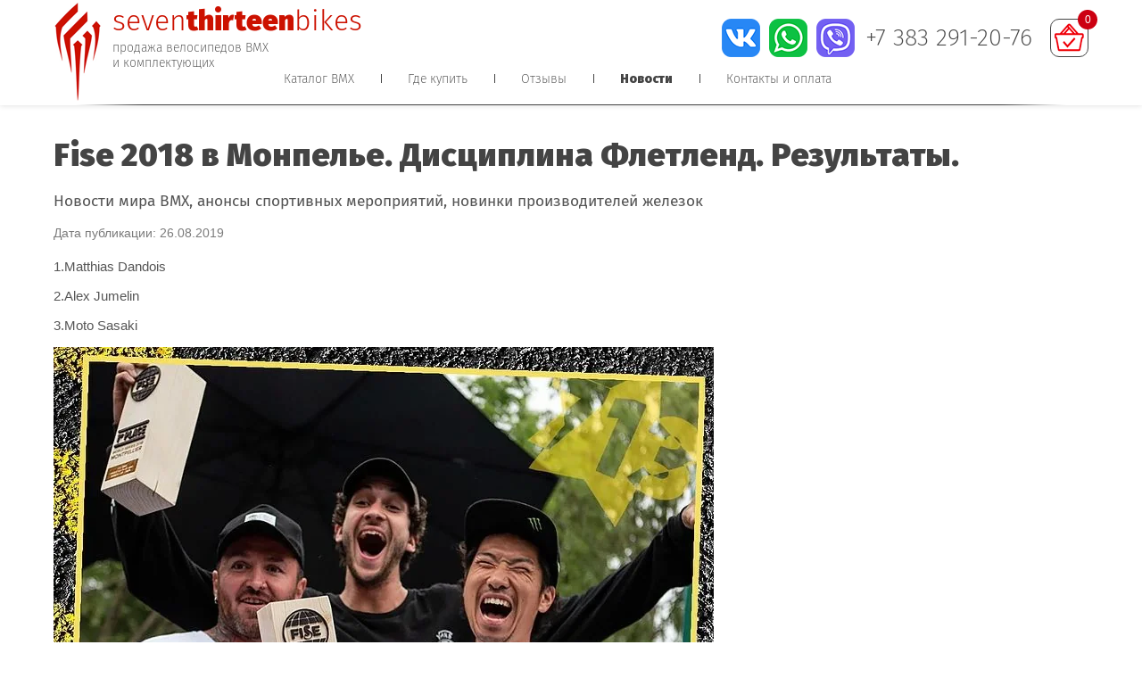

--- FILE ---
content_type: text/html; charset=utf-8
request_url: https://www.713bikes.ru/novosti/post/fise-2018-v-monpelye-distsiplina-fletlend-rezultaty
body_size: 9997
content:
		
	
	




	<!doctype html>
<html lang="ru">
<head>
<meta charset="utf-8">
<meta name="robots" content="all"/>
<title>Fise 2018 в Монпелье. Дисциплина Флетленд. Результаты.</title>
<meta name="description" content="Fise 2018 в Монпелье. Дисциплина Флетленд. Результаты.">
<meta name="keywords" content="купить велик bmx, bmx купить, велосипед bmx купить, купить bmx недорого, купить bmx в новосибирске">
<meta name="SKYPE_TOOLBAR" content="SKYPE_TOOLBAR_PARSER_COMPATIBLE">
<meta name="viewport" content="width=device-width, initial-scale=1.0, maximum-scale=1.0, user-scalable=no">
<meta name="format-detection" content="telephone=no">
<meta http-equiv="x-rim-auto-match" content="none">
<script src="/g/libs/jquery/1.10.2/jquery.min.js"></script>
	<link rel="stylesheet" href="/g/css/styles_articles_tpl.css">

            <!-- 46b9544ffa2e5e73c3c971fe2ede35a5 -->
            <script src='/shared/s3/js/lang/ru.js'></script>
            <script src='/shared/s3/js/common.min.js'></script>
        <link rel='stylesheet' type='text/css' href='/shared/s3/css/calendar.css' /><link rel='stylesheet' type='text/css' href='/shared/highslide-4.1.13/highslide.min.css'/>
<script type='text/javascript' src='/shared/highslide-4.1.13/highslide-full.packed.js'></script>
<script type='text/javascript'>
hs.graphicsDir = '/shared/highslide-4.1.13/graphics/';
hs.outlineType = null;
hs.showCredits = false;
hs.lang={cssDirection:'ltr',loadingText:'Загрузка...',loadingTitle:'Кликните чтобы отменить',focusTitle:'Нажмите чтобы перенести вперёд',fullExpandTitle:'Увеличить',fullExpandText:'Полноэкранный',previousText:'Предыдущий',previousTitle:'Назад (стрелка влево)',nextText:'Далее',nextTitle:'Далее (стрелка вправо)',moveTitle:'Передвинуть',moveText:'Передвинуть',closeText:'Закрыть',closeTitle:'Закрыть (Esc)',resizeTitle:'Восстановить размер',playText:'Слайд-шоу',playTitle:'Слайд-шоу (пробел)',pauseText:'Пауза',pauseTitle:'Приостановить слайд-шоу (пробел)',number:'Изображение %1/%2',restoreTitle:'Нажмите чтобы посмотреть картинку, используйте мышь для перетаскивания. Используйте клавиши вперёд и назад'};</script>
<link rel="icon" href="/favicon.png" type="image/png">

<!--s3_require-->
<link rel="stylesheet" href="/g/basestyle/1.0.1/articles2/articles2.css" type="text/css"/>
<link rel="stylesheet" href="/g/basestyle/1.0.1/user/user.css" type="text/css"/>
<link rel="stylesheet" href="/g/basestyle/1.0.1/articles2/articles2.red.css" type="text/css"/>
<script type="text/javascript" src="/g/basestyle/1.0.1/articles2/articles2.js"></script>
<link rel="stylesheet" href="/g/basestyle/1.0.1/user/user.red.css" type="text/css"/>
<script type="text/javascript" src="/g/basestyle/1.0.1/user/user.js"></script>
<!--/s3_require-->
			
		
		
		
			<link rel="stylesheet" type="text/css" href="/g/shop2v2/default/css/theme.less.css">		
			<script type="text/javascript" src="/g/printme.js"></script>
		<script type="text/javascript" src="/g/shop2v2/default/js/tpl.js"></script>
		<script type="text/javascript" src="/g/shop2v2/default/js/baron.min.js"></script>
		
			<script type="text/javascript" src="/g/shop2v2/default/js/shop2.2.js"></script>
		
	<script type="text/javascript">shop2.init({"productRefs": null,"apiHash": {"getSearchMatches":"72c1513a9ae980aec2f087568f27cdb8","getFolderCustomFields":"1147df370a5fa81a68e1cad4e4dedfd7","getProductListItem":"f58353d80bfe8b4d469a78363f6f52c2","cartAddItem":"0eca41191ccdfb0250a03573e3ba1da8","cartRemoveItem":"de954511932f7f36e05b953a6e733679","cartUpdate":"0974af1ea02f99450b91e9da38d37d2f","cartRemoveCoupon":"eecdbc8798710fdf8846545d4f335e52","cartAddCoupon":"cdce3977bd7cf18ea13c96cac667e0a8","deliveryCalc":"c1de6da755111616edc3959f8175d6fe","printOrder":"5a8546f0fed37164761d12050f93c0a3","cancelOrder":"45abd74450d4132309ca69c548631fad","cancelOrderNotify":"533dd942bc3e9ff0c4ad61e215d3b1b9","repeatOrder":"bc768fe68d59b432ee90c4246075d0cb","paymentMethods":"cf3ed9fdbbfcc9a73e2b46f57113ecf1","compare":"98ab5559996d4a5dbdb5bb01d6998c7b","getPromoProducts":"3d643c4c475fa30b646a08f4052254a7"},"hash": null,"verId": 2389756,"mode": "view","step": "","uri": "/magazin","IMAGES_DIR": "/d/","my": {"show_sections":true,"lazy_load_subpages":false,"new_alias":"New","special_alias":"Sale","small_images_width":140,"buy_alias":"\u0414\u043e\u0431\u0430\u0432\u0438\u0442\u044c \u0432 \u043a\u043e\u0440\u0437\u0438\u043d\u0443","hide_in_search":["name","article","text","globals","special","new","per_page"],"folder_search_title":"\u0427\u0442\u043e \u0438\u0449\u0435\u043c?","vendor_search_title":"\u0411\u0440\u0435\u043d\u0434","hide_article":"true","hide_share":true},"shop2_cart_order_payments": 3,"cf_margin_price_enabled": 0,"maps_yandex_key":"","maps_google_key":""});</script>
<style type="text/css">.product-item-thumb {width: 200px;}.product-item-thumb .product-image, .product-item-simple .product-image {height: 190px;width: 200px;}.product-item-thumb .product-amount .amount-title {width: 104px;}.product-item-thumb .product-price {width: 150px;}.shop2-product .product-side-l {width: 450px;}.shop2-product .product-image {height: 450px;width: 450px;}.shop2-product .product-thumbnails li {width: 140px;height: 140px;}</style>

     <link rel="stylesheet" href="/t/v2946/images/theme12/theme.scss.css">
<link rel="stylesheet" href="/t/v2946/images/css/bdr_styles.scss.css">

<!--[if lt IE 10]>
<script src="/g/libs/ie9-svg-gradient/0.0.1/ie9-svg-gradient.min.js"></script>
<script src="/g/libs/jquery-placeholder/2.0.7/jquery.placeholder.min.js"></script>
<script src="/g/libs/jquery-textshadow/0.0.1/jquery.textshadow.min.js"></script>
<script src="/g/s3/misc/ie/0.0.1/ie.js"></script>
<![endif]-->
<!--[if lt IE 9]>
<script src="/g/libs/html5shiv/html5.js"></script>
<![endif]-->
<link rel="stylesheet" href="/t/v2946/images/css/site_addons.scss.css">
<link rel="stylesheet" href="/t/v2946/images/site.addons.scss.css">
<script src="/t/v2946/images/site.addons.js"></script>
<link rel="stylesheet" href="/t/v2946/images/site.addons2.scss.css">

<!-- Global site tag (gtag.js) - Google Analytics -->
<script async src="https://www.googletagmanager.com/gtag/js?id=UA-113741260-1">;</script>
<script>
window.dataLayer = window.dataLayer || [];
function gtag(){dataLayer.push(arguments);}
gtag('js', new Date());

gtag('config', 'UA-113741260-1');
</script>


<!-- Meta Pixel Code -->
<script>
  !function(f,b,e,v,n,t,s)
  {if(f.fbq)return;n=f.fbq=function(){n.callMethod?
  n.callMethod.apply(n,arguments):n.queue.push(arguments)};
  if(!f._fbq)f._fbq=n;n.push=n;n.loaded=!0;n.version='2.0';
  n.queue=[];t=b.createElement(e);t.async=!0;
  t.src=v;s=b.getElementsByTagName(e)[0];
  s.parentNode.insertBefore(t,s)}(window, document,'script',
  'https://connect.facebook.net/en_US/fbevents.js');
  fbq('init', '898345427547376');
  fbq('track', 'PageView');
</script>
<noscript><img height="1" width="1" style="display:none"
  src="https://www.facebook.com/tr?id=898345427547376&ev=PageView&noscript=1"
/></noscript>
<!-- End Meta Pixel Code -->


<!-- Global site tag (gtag.js) - Google Analytics -->
<script async src="https://www.googletagmanager.com/gtag/js?id=UA-113741260-1"></script>
<script>
  window.dataLayer = window.dataLayer || [];
  function gtag(){dataLayer.push(arguments);}
  gtag('js', new Date());

  gtag('config', 'UA-113741260-1');
</script>


<link rel="stylesheet" href="/t/v2946/images/site.cart.scss.css">
<link rel="stylesheet" href="/t/v2946/images/site.installments.scss.css">
</head>
<body style="opacity: 0;" class="view">
	<svg id="icons-container">

	<symbol viewBox="0 0 10 10" id="auth-icon">
		<path d="M375 26a3 3 0 1 1 0-6 3 3 0 0 1 0 6zm-5 4v-2h10v2z" transform="translate(-370 -20)" />
	</symbol>

	<symbol viewBox="0 0 10 10" id="compare-icon">
		<path d="M1380 30V20h2v10zm8 0v-7h2v7zm-4 0v-5h2v5z" transform="translate(-1380 -20)" />
	</symbol>

	<symbol viewBox="0 0 4 20" id="dots-icon">
		<path d="M1246 115a2 2 0 1 1 0 4 2 2 0 0 1 0-4zm0 16a2 2 0 1 1 0 4 2 2 0 0 1 0-4zm0-8a2 2 0 1 1 0 4 2 2 0 0 1 0-4z" transform="translate(-1244 -115)" />
	</symbol>

	<symbol viewBox="0 0 20 20" id="cart-icon">
		<path fill="#444" d="M5.022 5H20l-3 8H7v1h10v1H6v-2L4.148 5.594l-.016.003L3.1 1H0V0h3.9l1.122 5zM8 20a2 2 0 1 1 0-4 2 2 0 0 1 0 4zm7 0a2 2 0 1 1 0-4 2 2 0 0 1 0 4z" fill-rule="evenodd" />
	</symbol>

	<symbol viewBox="0 0 20 12" id="catalog-icon">
		<path fill="444444" d="M1660 2186v-2h20v2zm0 10v-2h20v2z" transform="translate(-1660 -2184)"/>
	</symbol>

	<symbol viewBox="0 0 20 6" id="slide-arrow">
		<path d="M760 571h-17v-2h17zm-20-1l3 3v-6z" transform="translate(-740 -567)"/>
	</symbol>

	<symbol viewBox="0 0 30 6" id="form-arrow">
		<path d="M1440 2651h27v-2h-27zm30-1l-3 3v-6z" transform="translate(-1440 -2647)"/>
	</symbol>

	<symbol viewBox="0 0 12 20" id="contact-icon">
		<path d="M1038 135v-2h12v2zm0-20h12v17h-12zm8 3v-1h-4v1z" transform="translate(-1038 -115)"/>
	</symbol>

	<symbol viewBox="0 0 10 10" id="search-icon">
		<path d="M1539.45 3153.9a4.45 4.45 0 1 1 3.48-1.67l2.07 2.07-.7.7-2.07-2.07c-.76.61-1.72.98-2.78.98zm0-.98a3.46 3.46 0 1 0 0-6.93 3.46 3.46 0 0 0 0 6.93z" transform="translate(-1535 -3145)"/>
	</symbol>

	<symbol viewBox="0 0 20 14" id="search-shop">
		<path d="M285 511v-2h3.27a2 2 0 0 1 3.46 0H305v2h-13.27a2 2 0 0 1-3.46 0zm0 10v-2h13.27a2 2 0 0 1 3.46 0H305v2h-3.27a2 2 0 0 1-3.46 0z" transform="translate(-285 -508)"/>
	</symbol>
	
	<symbol viewBox="0 0 18 16" id="reset-shop">
		<path d="M320 552c2.6 0 4.89 1.41 6.24 3.55l-.87.55a6.4 6.4 0 0 0-5.37-3.03c-3.42 0-6.23 2.82-6.48 6.4h-1c.25-4.17 3.5-7.47 7.48-7.47zm-6.24 12.45l.87-.55a6.4 6.4 0 0 0 5.37 3.03c3.25 0 5.94-2.54 6.42-5.86H325l2-2.14 2 2.14h-1.57c-.48 3.91-3.63 6.93-7.43 6.93a7.38 7.38 0 0 1-6.24-3.55zm-.76-4.98l2 2.13h-4z" transform="translate(-311 -552)"/>
	</symbol>

	<symbol viewBox="0 0 10 10" id="thumb-view">
		<path transform="translate(-775 -615)" d="M775 625v-10h2v10zm8 0v-10h2v10zm-4 0v-10h2v10z"/>
	</symbol>

	<symbol viewBox="0 0 10 10" id="simple-view">
		<path transform="translate(-835 -615)" d="M835 617v-2h2v2zm10-2v2h-6v-2zm-10 6v-2h2v2zm10-2v2h-6v-2zm-10 6v-2h2v2zm10-2v2h-6v-2z"/>
	</symbol>

	<symbol viewBox="0 0 10 15" id="next-page-icon">
		<path transform="translate(-690 -2308)" d="M692.07 2322.14l7.08-7.07-7.08-7.07-1.41 1.41 5.66 5.66-5.66 5.66z"/>
	</symbol>

	<symbol viewBox="0 0 18 18" id="add-cart-no-icon">
		<path transform="translate(-1196 -2176)" d="M1205 2183.59l-6.66-6.66-1.41 1.41 6.66 6.66-6.66 6.66 1.41 1.41 6.66-6.65 6.66 6.65 1.41-1.41-6.65-6.66 6.65-6.66-1.41-1.41z"/>
	</symbol>

	<symbol viewBox="0 0 16 15" id="delete-icon">
		<path fill-rule="evenodd" d="M8.943,7.484 L14.723,13.264 C15.117,13.658 15.117,14.297 14.723,14.691 C14.329,15.085 13.690,15.085 13.296,14.691 L7.516,8.911 L1.736,14.691 C1.341,15.085 0.703,15.085 0.308,14.691 C-0.086,14.297 -0.086,13.658 0.308,13.264 L6.088,7.484 L0.308,1.704 C-0.085,1.310 -0.085,0.671 0.308,0.277 C0.703,-0.117 1.341,-0.117 1.736,0.277 L7.516,6.057 L13.295,0.277 C13.690,-0.117 14.328,-0.117 14.723,0.277 C15.117,0.671 15.117,1.310 14.723,1.704 L8.943,7.484 Z"/>
	</symbol>

</svg>	<div class="site-wrapper pageInner">
		<header role="banner" class="site-header">
					<div class="site-header__bottom">
				<div class="mobile-top-panel">
					<button class="catalog-nav__button">
						<span class="icon-wr">
							<svg class="svg-icon"><use xlink:href="#catalog-icon"></use></svg>
						</span>
					</button>
					<div class="mobile-contact-wr">
						<div class="phone-wr">
							<div class="contact-btn-icon">&nbsp;</div>
							<div class="contact-popup-wr">
																	<div class="site-contacts">
																																	<div class="site-contacts__item">
													<a href="tel:+7 383 291-20-76">Позвонить</a>
												</div>
																														</div>
															</div>
						</div>
													<div class="header_soc">
																	<a target="_blank" href="https://vk.com/im?sel=-158025371" class="header_soc_item">
										<img src="/thumb/2/O9-cIM_h5ZZBgPN0iEat9Q/r/d/vk_2.png" alt="vk_2.png">
									</a>
																	<a target="_blank" href="https://api.whatsapp.com/send?phone=79139152076" class="header_soc_item">
										<img src="/thumb/2/y0LZksOyRWrEVIq3U_mkAQ/r/d/whatsapp.png" alt="whatsapp.png">
									</a>
																	<a target="_blank" href="viber://add?number=79139152076" class="header_soc_item">
										<img src="/thumb/2/GuDBIdHqHebagxEYcmaiVQ/r/d/viber.png" alt="viber.png">
									</a>
															</div>
											</div>
					<span class="svg-icon cart-ic" onclick="document.location = '/magazin/cart'">
						<svg class="svg-icon"><use xlink:href="#cart-icon"></use></svg>
						<span class="ccount">0</span>
					</span>
				</div>
				<div class="site-header__bottom-inner">
					<div class="company-information">
																		<a href="https://www.713bikes.ru" class="company-information__logo">
													<img src="/thumb/2/ppMHFrfY6MyS9bZBn5AtFQ/65r110/d/335408_1039.png" alt="">
													</a>
																			<div class="company-information__right">
							<a href="https://www.713bikes.ru" class="company-information__name">seven<span>thirteen</span>bikes</a>							<div class="company-information__desc">продажа велосипедов BMX<br />
и комплектующих</div>						</div>
					</div>
					<div class="header-right-side">
						<div class="header-info-wr">
												<div class="header_soc">
															<a target="_blank" href="https://vk.com/im?sel=-158025371" class="header_soc_item">
									<img src="/thumb/2/O9-cIM_h5ZZBgPN0iEat9Q/r/d/vk_2.png" alt="vk_2.png">
								</a>
															<a target="_blank" href="https://api.whatsapp.com/send?phone=79139152076" class="header_soc_item">
									<img src="/thumb/2/y0LZksOyRWrEVIq3U_mkAQ/r/d/whatsapp.png" alt="whatsapp.png">
								</a>
															<a target="_blank" href="viber://chat?number=+79139152076" class="header_soc_item">
									<img src="/thumb/2/GuDBIdHqHebagxEYcmaiVQ/r/d/viber.png" alt="viber.png">
								</a>
													</div>
																			<div class="site-contacts">
																	<div class="site-contacts__item">
										<a href="tel:+7 383 291-20-76">+7 383 291-20-76</a>
									</div>
															</div>
												</div>
						<div class="shop2-cart-preview shop-cart-mini cart-empty">
	<a href="/magazin/cart" class="shop-cart-mini__icon">
		<div class="shop-cart-mini__count">0</div>
		<svg class="svg-icon"><use xlink:href="#cart-icon"></use></svg>
	</a>
	</div><!-- Cart Preview -->					</div>
				</div>
			</div>
			
			<div class="site-top-nav">
				
				<div class="site-top-nav__inner">
										<div class="catalog-nav">
						<button class="catalog-nav__button">
							<span class="catalog-nav__button-title">Каталог товаров</span>
							<svg class="svg-icon"><use xlink:href="#catalog-icon"></use></svg>
						</button>
						<div class="waslideMenu-folder">
							<ul class="folders_shared__list"><li class="folders_shared__list__child"><a href="/magazin/folder/velosipedy-bmx" >Каталог BMX 713BIKES</a><ul class="level-2"><li><a href="/magazin/folder/velosipedy" >Велосипеды</a></li><li><a href="/magazin/folder/zapchasti" >Запчасти</a></li></ul></li></ul>						</div>
					</div>
					<nav class="menu-top">
						<ul class="menu-top__list"><li><a href="/" >Каталог BMX</a></li><li><a href="/gde-kupit" >Где купить</a></li><li><a href="/otzyvy" >Отзывы</a></li><li class="opened active"><a href="/novosti" >Новости</a></li><li><a href="/contacts" >Контакты и оплата</a></li></ul>					</nav>
				</div>
				
			</div>
			
		</header> <!-- .site-header -->

		<div class="site-container">
						
			
			<main role="main" class="site-main">

				<div class="site-main__inner">
					
										
										
										
					<button class="path-open-button">
						<svg class="svg-icon"><use xlink:href="#dots-icon"></use></svg></button>
					
									
											<h1 class="h1  two_count">Fise 2018 в Монпелье. Дисциплина Флетленд. Результаты.</h1>
										
										<div class="edit_text_bl">
						<p style="text-align: justify;"><span style="font-size:13pt;"><span data-mega-font-name="fira_sans" style="font-family:Fira Sans,sans-serif;">Новости мира BMX, анонсы спортивных мероприятий, новинки производителей железок</span></span></p>
					</div>
										
															
											<div class="text-page news_page">
						
	
	
			
	<style>
		
		
			.g-comment__form{max-width: 600px;}
			.g-rating-edit{max-width: 115px;}
		
			.g-form-field__hint--popup{position: relative;top: auto; left: 0; margin: 10px 0 0;}
			.g-form-field__hint--popup:before{
				top: -6px;
				left: 10px;
				transform: rotate(45deg);
			}
			
			@media (max-width: 1440px){
			}
		
		
		.g-article__name,.g-tags__item, .g-article-years__year{
				color: ;}
	</style>
	
		
		<div class="g-page g-page-article g-page-article--main" data-lenta_id = "24300" data-enable_calendar = "0" data-calendar_button = "#calendar_button_24300" data-calendar_selector = "#calendar_24300" data-pagination_type = "pagination" data-pagination_button_load = "#buttonload_24300" data-page_url = "/novosti/" data-seo = "1" data-multiselect_tags = ".tags_24300" >
				
			<div class="g-page-article">
	<div class="g-page-article__top-panel">

				
				
		
						<div class="g-page-article__date">Дата публикации: 26.08.2019 </div>
				
				
		
			</div>
	
	<div class="g-page-article__text">
		<p>1.Matthias Dandois</p>

<p>2.Alex Jumelin</p>

<p>3.Moto Sasaki</p>

<p><img alt="купить bmx в новосибирске" src="/d/404d1d_7776dbdf2f9143fd8cb7600da391d4df_mv2.jpg" style="border-width:0" title="" /></p>

<p>713Bikes Купить BMX в Новосибирске с доставкой в любой город</p>
	</div>

	<div class="g-clear"></div>

		
	

</div>
		
				</div>
	
								</div>
												
												
																						</div>
			</main> <!-- .site-main -->
		</div>

		<footer role="contentinfo" class="site-footer">
			<div class="site-footer__inner">
				<div class="footer-top">
					<ul class="menu-bottom__list"><li><a href="/" >Каталог BMX</a></li><li><a href="/gde-kupit" >Где купить</a></li><li><a href="/otzyvy" >Отзывы</a></li><li class="opened active"><a href="/novosti" >Новости</a></li><li><a href="/contacts" >Контакты и оплата</a></li></ul>				</div>
				<div class="footer-middle">
					<div class="footer-left-col">
						<div class="contacts-block">
							
							<span style="color:null;"><span style="font-family:Helvetica,Arial,sans-serif;"><script type="text/javascript" src=" https://vk.com/js/api/openapi.js?161 "></script></span></span><!-- VK Widget -->
							<div id="vk_groups">&nbsp;</div>
							<span style="color:null;"><span style="font-family:Helvetica,Arial,sans-serif;"> <script type="text/javascript">
		VK.Widgets.Group("vk_groups", {mode: 3}, 158025371);
		</script></span></span>
							
						</div>
											</div>
					<div class="footer-center-col">
													<div class="social-icons-block">
								<div class="social-icons-block__head">Следуй за нами</div>
								<div class="social-icons-block__list">
																			<a target="_blank" href="https://vk.com/bikes713" class="social-icons-block__item">
											<img src="/thumb/2/OJbYco3a1EG2MBg1Piy8-Q/43r43/d/vk_2.png" alt="">
										</a>
																			<a target="_blank" href="https://www.youtube.com/713bikes" class="social-icons-block__item">
											<img src="/thumb/2/Ip9ssHDKhmsdzMrXoMZxtA/43r43/d/youtube.png" alt="">
										</a>
																	</div>
							</div>
											</div>
					<div class="footer-right-col">
													<div class="contacts-block__adress">
								<div>ИП Булгакова Ю.В.</div>

<div><a href="tel:+7 383 291-20-76">+7 383 291-20-76</a><br />
ИНН 540133128175<br />
ОГРНИП 317547600018676</div>
							</div>
												<div class="site-name">
							Copyright &copy; 2017 - 2024 713BIKES
						</div>
													<div class="site-counters"><!-- Yandex.Metrika counter -->
<script src="https://mc.yandex.ru/metrika/watch.js" type="text/javascript" ></script>
<script type="text/javascript" >
try {
var yaCounter47602474 = new Ya.Metrika({
id:47602474,
clickmap:true,
trackLinks:true,
accurateTrackBounce:true
});
} catch(e) { }
</script>
<noscript><div><img src="https://mc.yandex.ru/watch/47602474" style="position:absolute; left:-9999px;" alt="" /></div></noscript>
<!-- /Yandex.Metrika counter -->
<!--__INFO2026-01-30 08:09:10INFO__-->
</div>
											    <div class="site-copyright"><span style='font-size:14px;' class='copyright'><!--noindex--><span style="text-decoration:underline; cursor: pointer;" onclick="javascript:window.open('https://design.megagr'+'oup.ru/?utm_referrer='+location.hostname)" class="copyright">Мегагрупп.ру</span><!--/noindex-->
</span></div>					</div>
				</div>
				
			</div>
		</footer> <!-- .site-footer -->
	</div>
	
	
	<link rel="stylesheet" href="/g/s3/lp/css//lightgallery.min.css">
	<link rel="stylesheet" href="/g/libs/jquery-chosen/1.8.2/css/chosen.min.css">
	<script type='text/javascript' src="/g/s3/lp/js//lightgallery.min.js"></script>
	<script type="text/javascript" src="/g/libs/jquery-responsive-tabs/1.5.1/jquery.responsivetabs.min.js"></script>
	<script src="/g/libs/jquery-chosen/1.8.2/js/chosen.jquery.min.js"></script>
	<script src="/g/s3/misc/form/1.2.0/s3.form.js"></script>

	<script type="text/javascript" src="/g/s3/misc/eventable/0.0.1/s3.eventable.js"></script>
	<script type="text/javascript" src="/g/s3/misc/math/0.0.1/s3.math.js"></script>
	<script type="text/javascript" src="/g/s3/menu/allin/0.0.3/s3.menu.allin.js"></script>
	
	
	<script type="text/javascript" src="/g/libs/jquery-match-height/0.7.2/jquery.matchHeight.min.js"></script>
	<script type="text/javascript" src="/g/templates/shop2/2.91.2/js/waslidemenu.js"></script>
	<script type="text/javascript" src="/g/templates/shop2/2.91.2/js/nouislider.min.js"></script>

	<script src="/g/libs/flexmenu/1.4.2/flexmenu.min.js" charset="utf-8"></script>
	<script src="/g/libs/jquery-slick/1.8.0/slick.min.js" charset="utf-8"></script>
		<script src="/t/v2946/images/js/local_shop_main.js" charset="utf-8"></script>
	<script src="/t/v2946/images/js/site_addons.js" charset="utf-8"></script>
	<script src="/t/v2946/images/js/shop2_msg.js" charset="utf-8"></script>
	<script src="/t/v2946/images/js/jquery.equalheightresponsive.js" charset="utf-8"></script>
	
	  <script>
	    $(function(){
			$('.product-list.thumbs .product-item-lot .product-right-col .product-middle').equalHeightResponsive();
			if ( $('body').width() < 768 ) {
				$('.g-gallery1-photo-list br').remove();
				$('.g-gallery1-photo-list').alignelements('.g-img__image');
				setTimeout(function(){
					$('.g-gallery1-photo-list br').remove();
					$('.g-gallery1-photo-list').alignelements('.g-img__image');
				}, 1000);
				setTimeout(function(){
					$('.g-gallery1-photo-list br').remove();
					$('.g-gallery1-photo-list').alignelements('.g-img__image');
				}, 5000);
				setTimeout(function(){
					$('.g-gallery1-photo-list br').remove();
					$('.g-gallery1-photo-list').alignelements('.g-img__image');
				}, 10000);
			}
	    });
	  </script>
	

<script>
var count = $('.shop-cart-mini__count').text();
$('.ccount').text(count);

shop2.on('afterCartAddItem', function(){
	count = $('.shop-cart-mini__count').text();
	$('.ccount').text(count);
});
</script>

<script src="//code.jivosite.com/widget.js" data-jv-id="xKR6wX4syZ" async></script>
<script src="/t/v2946/images/cart_popup.js"></script>
<script src="//www.youtube.com/iframe_api"></script>
<script src="/t/v2946/images/site.cart.js"></script>

<script src="/t/v2946/images/site.installments.js"></script>
<div class="sample-popup">
	<div class="sample-popup-in">
        <div class="sample-popup-inner"></div>
        <div class="sample-close"></div>
    </div>
</div>


<!-- assets.bottom -->
<!-- </noscript></script></style> -->
<script src="/my/s3/js/site.min.js?1769681696" ></script>
<script >/*<![CDATA[*/
var megacounter_key="4b9752560453d3d0b1686ca963ac2c96";
(function(d){
    var s = d.createElement("script");
    s.src = "//counter.megagroup.ru/loader.js?"+new Date().getTime();
    s.async = true;
    d.getElementsByTagName("head")[0].appendChild(s);
})(document);
/*]]>*/</script>
<script >/*<![CDATA[*/
$ite.start({"sid":2371078,"vid":2389756,"aid":2834709,"stid":4,"cp":21,"active":true,"domain":"713bikes.ru","lang":"ru","trusted":false,"debug":false,"captcha":3,"onetap":[{"provider":"vkontakte","provider_id":"51969325","code_verifier":"wWZVhDkNDNTwMTZMT5BkjjZOhZGiMWiZQY0Zc1iNjNM"}]});
/*]]>*/</script>
<style>@font-face {font-family: "Fira Sans";src: url("/g/fonts/fira_sans/fira_sans-t.eot"); src:url("/g/fonts/fira_sans/fira_sans-t.eot?#iefix") format("embedded-opentype"), url("/g/fonts/fira_sans/fira_sans-t.woff2#fira_sans") format("woff2"), url("/g/fonts/fira_sans/fira_sans-t.woff#fira_sans") format("woff"), url("/g/fonts/fira_sans/fira_sans-t.ttf#fira_sans") format("truetype"), url("/g/fonts/fira_sans/fira_sans-t.svg#fira_sans") format("svg");font-weight: 100;font-style: normal;}@font-face {font-family: "Fira Sans";src: url("/g/fonts/fira_sans/fira_sans-t-i.eot"); src:url("/g/fonts/fira_sans/fira_sans-t-i.eot?#iefix") format("embedded-opentype"), url("/g/fonts/fira_sans/fira_sans-t-i.woff2#fira_sans") format("woff2"), url("/g/fonts/fira_sans/fira_sans-t-i.woff#fira_sans") format("woff"), url("/g/fonts/fira_sans/fira_sans-t-i.ttf#fira_sans") format("truetype"), url("/g/fonts/fira_sans/fira_sans-t-i.svg#fira_sans") format("svg");font-weight: 100;font-style: italic;}@font-face {font-family: "Fira Sans";src: url("/g/fonts/fira_sans/fira_sans-e-l.eot"); src:url("/g/fonts/fira_sans/fira_sans-e-l.eot?#iefix") format("embedded-opentype"), url("/g/fonts/fira_sans/fira_sans-e-l.woff2#fira_sans") format("woff2"), url("/g/fonts/fira_sans/fira_sans-e-l.woff#fira_sans") format("woff"), url("/g/fonts/fira_sans/fira_sans-e-l.ttf#fira_sans") format("truetype"), url("/g/fonts/fira_sans/fira_sans-e-l.svg#fira_sans") format("svg");font-weight: 200;font-style: normal;}@font-face {font-family: "Fira Sans";src: url("/g/fonts/fira_sans/fira_sans-e-l-i.eot"); src:url("/g/fonts/fira_sans/fira_sans-e-l-i.eot?#iefix") format("embedded-opentype"), url("/g/fonts/fira_sans/fira_sans-e-l-i.woff2#fira_sans") format("woff2"), url("/g/fonts/fira_sans/fira_sans-e-l-i.woff#fira_sans") format("woff"), url("/g/fonts/fira_sans/fira_sans-e-l-i.ttf#fira_sans") format("truetype"), url("/g/fonts/fira_sans/fira_sans-e-l-i.svg#fira_sans") format("svg");font-weight: 200;font-style: italic;}@font-face {font-family: "Fira Sans";src: url("/g/fonts/fira_sans/fira_sans-l.eot"); src:url("/g/fonts/fira_sans/fira_sans-l.eot?#iefix") format("embedded-opentype"), url("/g/fonts/fira_sans/fira_sans-l.woff2#fira_sans") format("woff2"), url("/g/fonts/fira_sans/fira_sans-l.woff#fira_sans") format("woff"), url("/g/fonts/fira_sans/fira_sans-l.ttf#fira_sans") format("truetype"), url("/g/fonts/fira_sans/fira_sans-l.svg#fira_sans") format("svg");font-weight: 300;font-style: normal;}@font-face {font-family: "Fira Sans";src: url("/g/fonts/fira_sans/fira_sans-l-i.eot"); src:url("/g/fonts/fira_sans/fira_sans-l-i.eot?#iefix") format("embedded-opentype"), url("/g/fonts/fira_sans/fira_sans-l-i.woff2#fira_sans") format("woff2"), url("/g/fonts/fira_sans/fira_sans-l-i.woff#fira_sans") format("woff"), url("/g/fonts/fira_sans/fira_sans-l-i.ttf#fira_sans") format("truetype"), url("/g/fonts/fira_sans/fira_sans-l-i.svg#fira_sans") format("svg");font-weight: 300;font-style: italic;}@font-face {font-family: "Fira Sans";src: url("/g/fonts/fira_sans/fira_sans-r.eot"); src:url("/g/fonts/fira_sans/fira_sans-r.eot?#iefix") format("embedded-opentype"), url("/g/fonts/fira_sans/fira_sans-r.woff2#fira_sans") format("woff2"), url("/g/fonts/fira_sans/fira_sans-r.woff#fira_sans") format("woff"), url("/g/fonts/fira_sans/fira_sans-r.ttf#fira_sans") format("truetype"), url("/g/fonts/fira_sans/fira_sans-r.svg#fira_sans") format("svg");font-weight: 400;font-style: normal;}@font-face {font-family: "Fira Sans";src: url("/g/fonts/fira_sans/fira_sans-i.eot"); src:url("/g/fonts/fira_sans/fira_sans-i.eot?#iefix") format("embedded-opentype"), url("/g/fonts/fira_sans/fira_sans-i.woff2#fira_sans") format("woff2"), url("/g/fonts/fira_sans/fira_sans-i.woff#fira_sans") format("woff"), url("/g/fonts/fira_sans/fira_sans-i.ttf#fira_sans") format("truetype"), url("/g/fonts/fira_sans/fira_sans-i.svg#fira_sans") format("svg");font-weight: 400;font-style: italic;}@font-face {font-family: "Fira Sans";src: url("/g/fonts/fira_sans/fira_sans-m.eot"); src:url("/g/fonts/fira_sans/fira_sans-m.eot?#iefix") format("embedded-opentype"), url("/g/fonts/fira_sans/fira_sans-m.woff2#fira_sans") format("woff2"), url("/g/fonts/fira_sans/fira_sans-m.woff#fira_sans") format("woff"), url("/g/fonts/fira_sans/fira_sans-m.ttf#fira_sans") format("truetype"), url("/g/fonts/fira_sans/fira_sans-m.svg#fira_sans") format("svg");font-weight: 500;font-style: normal;}@font-face {font-family: "Fira Sans";src: url("/g/fonts/fira_sans/fira_sans-m-i.eot"); src:url("/g/fonts/fira_sans/fira_sans-m-i.eot?#iefix") format("embedded-opentype"), url("/g/fonts/fira_sans/fira_sans-m-i.woff2#fira_sans") format("woff2"), url("/g/fonts/fira_sans/fira_sans-m-i.woff#fira_sans") format("woff"), url("/g/fonts/fira_sans/fira_sans-m-i.ttf#fira_sans") format("truetype"), url("/g/fonts/fira_sans/fira_sans-m-i.svg#fira_sans") format("svg");font-weight: 500;font-style: italic;}@font-face {font-family: "Fira Sans";src: url("/g/fonts/fira_sans/fira_sans-s-b.eot"); src:url("/g/fonts/fira_sans/fira_sans-s-b.eot?#iefix") format("embedded-opentype"), url("/g/fonts/fira_sans/fira_sans-s-b.woff2#fira_sans") format("woff2"), url("/g/fonts/fira_sans/fira_sans-s-b.woff#fira_sans") format("woff"), url("/g/fonts/fira_sans/fira_sans-s-b.ttf#fira_sans") format("truetype"), url("/g/fonts/fira_sans/fira_sans-s-b.svg#fira_sans") format("svg");font-weight: 600;font-style: normal;}@font-face {font-family: "Fira Sans";src: url("/g/fonts/fira_sans/fira_sans-s-b-i.eot"); src:url("/g/fonts/fira_sans/fira_sans-s-b-i.eot?#iefix") format("embedded-opentype"), url("/g/fonts/fira_sans/fira_sans-s-b-i.woff2#fira_sans") format("woff2"), url("/g/fonts/fira_sans/fira_sans-s-b-i.woff#fira_sans") format("woff"), url("/g/fonts/fira_sans/fira_sans-s-b-i.ttf#fira_sans") format("truetype"), url("/g/fonts/fira_sans/fira_sans-s-b-i.svg#fira_sans") format("svg");font-weight: 600;font-style: italic;}@font-face {font-family: "Fira Sans";src: url("/g/fonts/fira_sans/fira_sans-b.eot"); src:url("/g/fonts/fira_sans/fira_sans-b.eot?#iefix") format("embedded-opentype"), url("/g/fonts/fira_sans/fira_sans-b.woff2#fira_sans") format("woff2"), url("/g/fonts/fira_sans/fira_sans-b.woff#fira_sans") format("woff"), url("/g/fonts/fira_sans/fira_sans-b.ttf#fira_sans") format("truetype"), url("/g/fonts/fira_sans/fira_sans-b.svg#fira_sans") format("svg");font-weight: 700;font-style: normal;}@font-face {font-family: "Fira Sans";src: url("/g/fonts/fira_sans/fira_sans-b-i.eot"); src:url("/g/fonts/fira_sans/fira_sans-b-i.eot?#iefix") format("embedded-opentype"), url("/g/fonts/fira_sans/fira_sans-b-i.woff2#fira_sans") format("woff2"), url("/g/fonts/fira_sans/fira_sans-b-i.woff#fira_sans") format("woff"), url("/g/fonts/fira_sans/fira_sans-b-i.ttf#fira_sans") format("truetype"), url("/g/fonts/fira_sans/fira_sans-b-i.svg#fira_sans") format("svg");font-weight: 700;font-style: italic;}@font-face {font-family: "Fira Sans";src: url("/g/fonts/fira_sans/fira_sans-e-b.eot"); src:url("/g/fonts/fira_sans/fira_sans-e-b.eot?#iefix") format("embedded-opentype"), url("/g/fonts/fira_sans/fira_sans-e-b.woff2#fira_sans") format("woff2"), url("/g/fonts/fira_sans/fira_sans-e-b.woff#fira_sans") format("woff"), url("/g/fonts/fira_sans/fira_sans-e-b.ttf#fira_sans") format("truetype"), url("/g/fonts/fira_sans/fira_sans-e-b.svg#fira_sans") format("svg");font-weight: 800;font-style: normal;}@font-face {font-family: "Fira Sans";src: url("/g/fonts/fira_sans/fira_sans-e-b-i.eot"); src:url("/g/fonts/fira_sans/fira_sans-e-b-i.eot?#iefix") format("embedded-opentype"), url("/g/fonts/fira_sans/fira_sans-e-b-i.woff2#fira_sans") format("woff2"), url("/g/fonts/fira_sans/fira_sans-e-b-i.woff#fira_sans") format("woff"), url("/g/fonts/fira_sans/fira_sans-e-b-i.ttf#fira_sans") format("truetype"), url("/g/fonts/fira_sans/fira_sans-e-b-i.svg#fira_sans") format("svg");font-weight: 800;font-style: italic;}@font-face {font-family: "Fira Sans";src: url("/g/fonts/fira_sans/fira_sans-h.eot"); src:url("/g/fonts/fira_sans/fira_sans-h.eot?#iefix") format("embedded-opentype"), url("/g/fonts/fira_sans/fira_sans-h.woff2#fira_sans") format("woff2"), url("/g/fonts/fira_sans/fira_sans-h.woff#fira_sans") format("woff"), url("/g/fonts/fira_sans/fira_sans-h.ttf#fira_sans") format("truetype"), url("/g/fonts/fira_sans/fira_sans-h.svg#fira_sans") format("svg");font-weight: 900;font-style: normal;}@font-face {font-family: "Fira Sans";src: url("/g/fonts/fira_sans/fira_sans-h-i.eot"); src:url("/g/fonts/fira_sans/fira_sans-h-i.eot?#iefix") format("embedded-opentype"), url("/g/fonts/fira_sans/fira_sans-h-i.woff2#fira_sans") format("woff2"), url("/g/fonts/fira_sans/fira_sans-h-i.woff#fira_sans") format("woff"), url("/g/fonts/fira_sans/fira_sans-h-i.ttf#fira_sans") format("truetype"), url("/g/fonts/fira_sans/fira_sans-h-i.svg#fira_sans") format("svg");font-weight: 900;font-style: italic;}</style>
<!-- /assets.bottom -->
</body>
<!-- 1089 -->
</html>


--- FILE ---
content_type: text/css
request_url: https://www.713bikes.ru/t/v2946/images/theme12/theme.scss.css
body_size: 55166
content:
@charset "utf-8";
html {
  font-family: sans-serif;
  -ms-text-size-adjust: 100%;
  -webkit-text-size-adjust: 100%;
  overflow-y: scroll; }

body {
  margin: 0; }

article, aside, details, figcaption, figure, footer, header, hgroup, main, menu, nav, section, summary {
  display: block; }

audio, canvas, progress, video {
  display: inline-block;
  vertical-align: baseline; }

audio:not([controls]) {
  display: none;
  height: 0; }

[hidden], template {
  display: none; }

a {
  background-color: transparent; }

a:active, a:hover {
  outline: 0; }

abbr[title] {
  border-bottom: 1px dotted; }

b, strong {
  font-weight: 700; }

dfn {
  font-style: italic; }

h1 {
  font-size: 2em;
  margin: 0.67em 0; }

mark {
  background: #ff0;
  color: #000; }

small {
  font-size: 80%; }

sub, sup {
  font-size: 75%;
  line-height: 0;
  position: relative;
  vertical-align: baseline; }

sup {
  top: -0.5em; }

sub {
  bottom: -0.25em; }

img {
  border: 0; }

svg:not(:root) {
  overflow: hidden; }

figure {
  margin: 1em 40px; }

hr {
  box-sizing: content-box;
  height: 0; }

pre {
  overflow: auto; }

code, kbd, pre, samp {
  font-family: monospace, monospace;
  font-size: 1em; }

button, input, optgroup, select, textarea {
  font: inherit;
  margin: 0; }

button {
  overflow: visible; }

button, select {
  text-transform: none; }

button, html input[type="button"], input[type="reset"], input[type="submit"] {
  -webkit-appearance: button;
  cursor: pointer; }

button[disabled], html input[disabled] {
  cursor: default; }

button::-moz-focus-inner, input::-moz-focus-inner {
  border: 0;
  padding: 0; }

input {
  line-height: normal; }

input[type="checkbox"], input[type="radio"] {
  box-sizing: border-box;
  padding: 0; }

input[type="number"]::-webkit-inner-spin-button, input[type="number"]::-webkit-outer-spin-button {
  height: auto; }

input[type="search"] {
  -webkit-appearance: textfield;
  box-sizing: content-box; }

input[type="search"]::-webkit-search-cancel-button, input[type="search"]::-webkit-search-decoration {
  -webkit-appearance: none; }

fieldset {
  border: 1px solid silver;
  margin: 0 2px;
  padding: 0.35em 0.625em 0.75em; }

legend {
  border: 0;
  padding: 0; }

textarea {
  overflow: auto; }

optgroup {
  font-weight: 700; }

table {
  border-collapse: collapse; }
/*border-spacing:0*/
/*td,th{padding:0}*/
@media print {
  * {
    background: transparent !important;
    color: #000 !important;
    box-shadow: none !important;
    text-shadow: none !important; }

  a, a:visited {
    text-decoration: underline; }

  a[href]:after {
    content: " (" attr(href) ")"; }

  abbr[title]:after {
    content: " (" attr(title) ")"; }

  pre, blockquote {
    border: 1px solid #999;
    page-break-inside: avoid; }

  thead {
    display: table-header-group; }

  tr, img {
    page-break-inside: avoid; }

  img {
    max-width: 100% !important; }

  @page {
    margin: 0.5cm; }

  p, h2, h3 {
    orphans: 3;
    widows: 3; }

  h2, h3 {
    page-break-after: avoid; } }

.hide {
  display: none; }

.show {
  display: block; }

.invisible {
  visibility: hidden; }

.visible {
  visibility: visible; }

.reset-indents {
  padding: 0;
  margin: 0; }

.reset-font {
  line-height: 0;
  font-size: 0; }

.clear-list {
  list-style: none;
  padding: 0;
  margin: 0; }

.clearfix:before, .clearfix:after {
  display: table;
  content: "";
  line-height: 0;
  font-size: 0; }
  .clearfix:after {
    clear: both; }

.clear {
  visibility: hidden;
  clear: both;
  height: 0;
  font-size: 1px;
  line-height: 0; }

.clear-self::after {
  display: block;
  visibility: hidden;
  clear: both;
  height: 0;
  content: ''; }

.overflowHidden {
  overflow: hidden; }

.thumb, .YMaps, .ymaps-map {
  color: #000; }

.table {
  display: table; }
  .table .tr {
    display: table-row; }
    .table .tr .td {
      display: table-cell; }

.table0, .table1, .table2 {
  border-collapse: collapse; }
  .table0 td, .table1 td, .table2 td {
    padding: 0.5em; }

.table1, .table2 {
  border: 1px solid #afafaf; }
  .table1 td, .table2 td, .table1 th, .table2 th {
    border: 1px solid #afafaf; }

.table2 th {
  padding: 0.5em;
  color: #fff;
  background: #f00; }

.site-header ul {
  padding: 0;
  margin: 0;
  list-style: none; }

.logo {
  text-decoration: none; }
/**
 * стандартный набор начертаний шрифтов
 *
 * r   нормальный
 * i   курсив
 * b   жирный
 * b-i жирный-курсив
 *
 * если включено подключение стандартных начертаний $defaults равный true
 * добавляем в финальный набор начертаний стандартный набор (нормальный, нормальный-курсив, жирный, жирный-курсив)
 */
@font-face {
2021-01-17 23:52:59.638765 [WARNING] cron.k12.site.m#17689: Task#404735071: S3\Job\Version\GoPhpCronLegacyJob: Go-php-cron legacy job `template_processor` for version#2389756 (ver_id: 2389756)
ErrorException: substr() expects parameter 1 to be string, array given in vendor/leafo/scssphp/src/Formatter/Nested.php:64
  #0 [internal function]: S3\Log::S3\{closure}(2, 'substr() expect...', '/var/www/s3/dep...', 64, Array)
  #1 vendor/leafo/scssphp/src/Formatter/Nested.php(64): substr(Array, 0, 2)
  #2 vendor/leafo/scssphp/src/Formatter/Nested.php(135): Leafo\ScssPhp\Formatter\Nested->blockLines(Object(Leafo\ScssPhp\Formatter\OutputBlock))
  #3 vendor/leafo/scssphp/src/Formatter/Nested.php(94): Leafo\ScssPhp\Formatter\Nested->block(Object(Leafo\ScssPhp\Formatter\OutputBlock))
  #4 vendor/leafo/scssphp/src/Formatter/Nested.php(139): Leafo\ScssPhp\Formatter\Nested->blockChildren(Object(Leafo\ScssPhp\Formatter\OutputBlock))
  #5 vendor/leafo/scssphp/src/Formatter.php(242): Leafo\ScssPhp\Formatter\Nested->block(Object(Leafo\ScssPhp\Formatter\OutputBlock))
  #6 vendor/leafo/scssphp/src/Compiler.php(267): Leafo\ScssPhp\Formatter->format(Object(Leafo\ScssPhp\Formatter\OutputBlock), NULL)
  #7 s3/lib/TemplateProcessor.php(376): Leafo\ScssPhp\Compiler->compile('@charset "utf-8...')
  #8 s3/cron/jobs.d/template_processor.php(46): S3\TemplateProcessor->importDesignFiles(Array)
  #9 s3/job/Version/GoPhpCronLegacyJob.php(102): s3_cron_job_template_processor(Array)
  #10 s3/lib/Queue/Task.php(1159): S3\Job\Version\GoPhpCronLegacyJob->execute()
  #11 s3/lib/Queue/Task.php(1213): S3\Queue\Task->execute(true)
  #12 s3/lib/Command/QueueTaskCommand.php(80): S3\Queue\Task->run()
  #13 vendor/symfony/console/Command/Command.php(255): S3\Command\QueueTaskCommand->execute(Object(Symfony\Component\Console\Input\ArgvInput), Object(Symfony\Component\Console\Output\ConsoleOutput))
  #14 vendor/symfony/console/Application.php(1009): Symfony\Component\Console\Command\Command->run(Object(Symfony\Component\Console\Input\ArgvInput), Object(Symfony\Component\Console\Output\ConsoleOutput))
  #15 vendor/symfony/console/Application.php(273): Symfony\Component\Console\Application->doRunCommand(Object(S3\Command\QueueTaskCommand), Object(Symfony\Component\Console\Input\ArgvInput), Object(Symfony\Component\Console\Output\ConsoleOutput))
  #16 vendor/symfony/console/Application.php(149): Symfony\Component\Console\Application->doRun(Object(Symfony\Component\Console\Input\ArgvInput), Object(Symfony\Component\Console\Output\ConsoleOutput))
  #17 bin/console(14): Symfony\Component\Console\Application->run()
  #18 {main}

2021-01-17 23:52:59.639701 [NOTICE] cron.k12.site.m#17689: Task#404735071: S3\Job\Version\GoPhpCronLegacyJob: Go-php-cron legacy job `template_processor` for version#2389756 (ver_id: 2389756)
Array to string conversion in /var/www/s3/deploy/vendor/leafo/scssphp/src/Formatter/Nested.php:69
Trace:
  #0 s3/lib/Log.php(292): S3\Log::_log(5, Array)
  #1 [internal function]: S3\Log::S3\{closure}(8, 'Array to string...', '/var/www/s3/dep...', 69, Array)
  #2 vendor/leafo/scssphp/src/Formatter/Nested.php(69): implode('\n  ', Array)
  #3 vendor/leafo/scssphp/src/Formatter/Nested.php(135): Leafo\ScssPhp\Formatter\Nested->blockLines(Object(Leafo\ScssPhp\Formatter\OutputBlock))
  #4 vendor/leafo/scssphp/src/Formatter/Nested.php(94): Leafo\ScssPhp\Formatter\Nested->block(Object(Leafo\ScssPhp\Formatter\OutputBlock))
  #5 vendor/leafo/scssphp/src/Formatter/Nested.php(139): Leafo\ScssPhp\Formatter\Nested->blockChildren(Object(Leafo\ScssPhp\Formatter\OutputBlock))
  #6 vendor/leafo/scssphp/src/Formatter.php(242): Leafo\ScssPhp\Formatter\Nested->block(Object(Leafo\ScssPhp\Formatter\OutputBlock))
  #7 vendor/leafo/scssphp/src/Compiler.php(267): Leafo\ScssPhp\Formatter->format(Object(Leafo\ScssPhp\Formatter\OutputBlock), NULL)
  #8 s3/lib/TemplateProcessor.php(376): Leafo\ScssPhp\Compiler->compile('@charset "utf-8...')
  #9 s3/cron/jobs.d/template_processor.php(46): S3\TemplateProcessor->importDesignFiles(Array)
  #10 s3/job/Version/GoPhpCronLegacyJob.php(102): s3_cron_job_template_processor(Array)
  #11 s3/lib/Queue/Task.php(1159): S3\Job\Version\GoPhpCronLegacyJob->execute()
  #12 s3/lib/Queue/Task.php(1213): S3\Queue\Task->execute(true)
  #13 s3/lib/Command/QueueTaskCommand.php(80): S3\Queue\Task->run()
  #14 vendor/symfony/console/Command/Command.php(255): S3\Command\QueueTaskCommand->execute(Object(Symfony\Component\Console\Input\ArgvInput), Object(Symfony\Component\Console\Output\ConsoleOutput))
  #15 vendor/symfony/console/Application.php(1009): Symfony\Component\Console\Command\Command->run(Object(Symfony\Component\Console\Input\ArgvInput), Object(Symfony\Component\Console\Output\ConsoleOutput))
  #16 vendor/symfony/console/Application.php(273): Symfony\Component\Console\Application->doRunCommand(Object(S3\Command\QueueTaskCommand), Object(Symfony\Component\Console\Input\ArgvInput), Object(Symfony\Component\Console\Output\ConsoleOutput))
  #17 vendor/symfony/console/Application.php(149): Symfony\Component\Console\Application->doRun(Object(Symfony\Component\Console\Input\ArgvInput), Object(Symfony\Component\Console\Output\ConsoleOutput))
  #18 bin/console(14): Symfony\Component\Console\Application->run()
  #19 {main}

  font-weight: 500;
  font-style: normal;
  font-family: fira;
  Array
  src: url("/g/fonts/fira_sans/fira_sans-m.eot");
  src: url("/g/fonts/fira_sans/fira_sans-m.eot?#iefix") format("embedded-opentype"), url("/g/fonts/fira_sans/fira_sans-m.woff") format("woff"), url("/g/fonts/fira_sans/fira_sans-m.ttf") format("truetype"), url("/g/fonts/fira_sans/fira_sans-m.svg#fira") format("svg"); }

@font-face {
2021-01-17 23:52:59.640246 [WARNING] cron.k12.site.m#17689: Task#404735071: S3\Job\Version\GoPhpCronLegacyJob: Go-php-cron legacy job `template_processor` for version#2389756 (ver_id: 2389756)
ErrorException: substr() expects parameter 1 to be string, array given in vendor/leafo/scssphp/src/Formatter/Nested.php:64
  #0 [internal function]: S3\Log::S3\{closure}(2, 'substr() expect...', '/var/www/s3/dep...', 64, Array)
  #1 vendor/leafo/scssphp/src/Formatter/Nested.php(64): substr(Array, 0, 2)
  #2 vendor/leafo/scssphp/src/Formatter/Nested.php(135): Leafo\ScssPhp\Formatter\Nested->blockLines(Object(Leafo\ScssPhp\Formatter\OutputBlock))
  #3 vendor/leafo/scssphp/src/Formatter/Nested.php(94): Leafo\ScssPhp\Formatter\Nested->block(Object(Leafo\ScssPhp\Formatter\OutputBlock))
  #4 vendor/leafo/scssphp/src/Formatter/Nested.php(139): Leafo\ScssPhp\Formatter\Nested->blockChildren(Object(Leafo\ScssPhp\Formatter\OutputBlock))
  #5 vendor/leafo/scssphp/src/Formatter.php(242): Leafo\ScssPhp\Formatter\Nested->block(Object(Leafo\ScssPhp\Formatter\OutputBlock))
  #6 vendor/leafo/scssphp/src/Compiler.php(267): Leafo\ScssPhp\Formatter->format(Object(Leafo\ScssPhp\Formatter\OutputBlock), NULL)
  #7 s3/lib/TemplateProcessor.php(376): Leafo\ScssPhp\Compiler->compile('@charset "utf-8...')
  #8 s3/cron/jobs.d/template_processor.php(46): S3\TemplateProcessor->importDesignFiles(Array)
  #9 s3/job/Version/GoPhpCronLegacyJob.php(102): s3_cron_job_template_processor(Array)
  #10 s3/lib/Queue/Task.php(1159): S3\Job\Version\GoPhpCronLegacyJob->execute()
  #11 s3/lib/Queue/Task.php(1213): S3\Queue\Task->execute(true)
  #12 s3/lib/Command/QueueTaskCommand.php(80): S3\Queue\Task->run()
  #13 vendor/symfony/console/Command/Command.php(255): S3\Command\QueueTaskCommand->execute(Object(Symfony\Component\Console\Input\ArgvInput), Object(Symfony\Component\Console\Output\ConsoleOutput))
  #14 vendor/symfony/console/Application.php(1009): Symfony\Component\Console\Command\Command->run(Object(Symfony\Component\Console\Input\ArgvInput), Object(Symfony\Component\Console\Output\ConsoleOutput))
  #15 vendor/symfony/console/Application.php(273): Symfony\Component\Console\Application->doRunCommand(Object(S3\Command\QueueTaskCommand), Object(Symfony\Component\Console\Input\ArgvInput), Object(Symfony\Component\Console\Output\ConsoleOutput))
  #16 vendor/symfony/console/Application.php(149): Symfony\Component\Console\Application->doRun(Object(Symfony\Component\Console\Input\ArgvInput), Object(Symfony\Component\Console\Output\ConsoleOutput))
  #17 bin/console(14): Symfony\Component\Console\Application->run()
  #18 {main}

2021-01-17 23:52:59.640759 [NOTICE] cron.k12.site.m#17689: Task#404735071: S3\Job\Version\GoPhpCronLegacyJob: Go-php-cron legacy job `template_processor` for version#2389756 (ver_id: 2389756)
Array to string conversion in /var/www/s3/deploy/vendor/leafo/scssphp/src/Formatter/Nested.php:69
Trace:
  #0 s3/lib/Log.php(292): S3\Log::_log(5, Array)
  #1 [internal function]: S3\Log::S3\{closure}(8, 'Array to string...', '/var/www/s3/dep...', 69, Array)
  #2 vendor/leafo/scssphp/src/Formatter/Nested.php(69): implode('\n  ', Array)
  #3 vendor/leafo/scssphp/src/Formatter/Nested.php(135): Leafo\ScssPhp\Formatter\Nested->blockLines(Object(Leafo\ScssPhp\Formatter\OutputBlock))
  #4 vendor/leafo/scssphp/src/Formatter/Nested.php(94): Leafo\ScssPhp\Formatter\Nested->block(Object(Leafo\ScssPhp\Formatter\OutputBlock))
  #5 vendor/leafo/scssphp/src/Formatter/Nested.php(139): Leafo\ScssPhp\Formatter\Nested->blockChildren(Object(Leafo\ScssPhp\Formatter\OutputBlock))
  #6 vendor/leafo/scssphp/src/Formatter.php(242): Leafo\ScssPhp\Formatter\Nested->block(Object(Leafo\ScssPhp\Formatter\OutputBlock))
  #7 vendor/leafo/scssphp/src/Compiler.php(267): Leafo\ScssPhp\Formatter->format(Object(Leafo\ScssPhp\Formatter\OutputBlock), NULL)
  #8 s3/lib/TemplateProcessor.php(376): Leafo\ScssPhp\Compiler->compile('@charset "utf-8...')
  #9 s3/cron/jobs.d/template_processor.php(46): S3\TemplateProcessor->importDesignFiles(Array)
  #10 s3/job/Version/GoPhpCronLegacyJob.php(102): s3_cron_job_template_processor(Array)
  #11 s3/lib/Queue/Task.php(1159): S3\Job\Version\GoPhpCronLegacyJob->execute()
  #12 s3/lib/Queue/Task.php(1213): S3\Queue\Task->execute(true)
  #13 s3/lib/Command/QueueTaskCommand.php(80): S3\Queue\Task->run()
  #14 vendor/symfony/console/Command/Command.php(255): S3\Command\QueueTaskCommand->execute(Object(Symfony\Component\Console\Input\ArgvInput), Object(Symfony\Component\Console\Output\ConsoleOutput))
  #15 vendor/symfony/console/Application.php(1009): Symfony\Component\Console\Command\Command->run(Object(Symfony\Component\Console\Input\ArgvInput), Object(Symfony\Component\Console\Output\ConsoleOutput))
  #16 vendor/symfony/console/Application.php(273): Symfony\Component\Console\Application->doRunCommand(Object(S3\Command\QueueTaskCommand), Object(Symfony\Component\Console\Input\ArgvInput), Object(Symfony\Component\Console\Output\ConsoleOutput))
  #17 vendor/symfony/console/Application.php(149): Symfony\Component\Console\Application->doRun(Object(Symfony\Component\Console\Input\ArgvInput), Object(Symfony\Component\Console\Output\ConsoleOutput))
  #18 bin/console(14): Symfony\Component\Console\Application->run()
  #19 {main}

  font-weight: 400;
  font-style: normal;
  font-family: fira;
  Array
  src: url("/g/fonts/fira_sans/fira_sans-r.eot");
  src: url("/g/fonts/fira_sans/fira_sans-r.eot?#iefix") format("embedded-opentype"), url("/g/fonts/fira_sans/fira_sans-r.woff") format("woff"), url("/g/fonts/fira_sans/fira_sans-r.ttf") format("truetype"), url("/g/fonts/fira_sans/fira_sans-r.svg#fira") format("svg"); }

@font-face {
2021-01-17 23:52:59.641315 [WARNING] cron.k12.site.m#17689: Task#404735071: S3\Job\Version\GoPhpCronLegacyJob: Go-php-cron legacy job `template_processor` for version#2389756 (ver_id: 2389756)
ErrorException: substr() expects parameter 1 to be string, array given in vendor/leafo/scssphp/src/Formatter/Nested.php:64
  #0 [internal function]: S3\Log::S3\{closure}(2, 'substr() expect...', '/var/www/s3/dep...', 64, Array)
  #1 vendor/leafo/scssphp/src/Formatter/Nested.php(64): substr(Array, 0, 2)
  #2 vendor/leafo/scssphp/src/Formatter/Nested.php(135): Leafo\ScssPhp\Formatter\Nested->blockLines(Object(Leafo\ScssPhp\Formatter\OutputBlock))
  #3 vendor/leafo/scssphp/src/Formatter/Nested.php(94): Leafo\ScssPhp\Formatter\Nested->block(Object(Leafo\ScssPhp\Formatter\OutputBlock))
  #4 vendor/leafo/scssphp/src/Formatter/Nested.php(139): Leafo\ScssPhp\Formatter\Nested->blockChildren(Object(Leafo\ScssPhp\Formatter\OutputBlock))
  #5 vendor/leafo/scssphp/src/Formatter.php(242): Leafo\ScssPhp\Formatter\Nested->block(Object(Leafo\ScssPhp\Formatter\OutputBlock))
  #6 vendor/leafo/scssphp/src/Compiler.php(267): Leafo\ScssPhp\Formatter->format(Object(Leafo\ScssPhp\Formatter\OutputBlock), NULL)
  #7 s3/lib/TemplateProcessor.php(376): Leafo\ScssPhp\Compiler->compile('@charset "utf-8...')
  #8 s3/cron/jobs.d/template_processor.php(46): S3\TemplateProcessor->importDesignFiles(Array)
  #9 s3/job/Version/GoPhpCronLegacyJob.php(102): s3_cron_job_template_processor(Array)
  #10 s3/lib/Queue/Task.php(1159): S3\Job\Version\GoPhpCronLegacyJob->execute()
  #11 s3/lib/Queue/Task.php(1213): S3\Queue\Task->execute(true)
  #12 s3/lib/Command/QueueTaskCommand.php(80): S3\Queue\Task->run()
  #13 vendor/symfony/console/Command/Command.php(255): S3\Command\QueueTaskCommand->execute(Object(Symfony\Component\Console\Input\ArgvInput), Object(Symfony\Component\Console\Output\ConsoleOutput))
  #14 vendor/symfony/console/Application.php(1009): Symfony\Component\Console\Command\Command->run(Object(Symfony\Component\Console\Input\ArgvInput), Object(Symfony\Component\Console\Output\ConsoleOutput))
  #15 vendor/symfony/console/Application.php(273): Symfony\Component\Console\Application->doRunCommand(Object(S3\Command\QueueTaskCommand), Object(Symfony\Component\Console\Input\ArgvInput), Object(Symfony\Component\Console\Output\ConsoleOutput))
  #16 vendor/symfony/console/Application.php(149): Symfony\Component\Console\Application->doRun(Object(Symfony\Component\Console\Input\ArgvInput), Object(Symfony\Component\Console\Output\ConsoleOutput))
  #17 bin/console(14): Symfony\Component\Console\Application->run()
  #18 {main}

2021-01-17 23:52:59.641899 [NOTICE] cron.k12.site.m#17689: Task#404735071: S3\Job\Version\GoPhpCronLegacyJob: Go-php-cron legacy job `template_processor` for version#2389756 (ver_id: 2389756)
Array to string conversion in /var/www/s3/deploy/vendor/leafo/scssphp/src/Formatter/Nested.php:69
Trace:
  #0 s3/lib/Log.php(292): S3\Log::_log(5, Array)
  #1 [internal function]: S3\Log::S3\{closure}(8, 'Array to string...', '/var/www/s3/dep...', 69, Array)
  #2 vendor/leafo/scssphp/src/Formatter/Nested.php(69): implode('\n  ', Array)
  #3 vendor/leafo/scssphp/src/Formatter/Nested.php(135): Leafo\ScssPhp\Formatter\Nested->blockLines(Object(Leafo\ScssPhp\Formatter\OutputBlock))
  #4 vendor/leafo/scssphp/src/Formatter/Nested.php(94): Leafo\ScssPhp\Formatter\Nested->block(Object(Leafo\ScssPhp\Formatter\OutputBlock))
  #5 vendor/leafo/scssphp/src/Formatter/Nested.php(139): Leafo\ScssPhp\Formatter\Nested->blockChildren(Object(Leafo\ScssPhp\Formatter\OutputBlock))
  #6 vendor/leafo/scssphp/src/Formatter.php(242): Leafo\ScssPhp\Formatter\Nested->block(Object(Leafo\ScssPhp\Formatter\OutputBlock))
  #7 vendor/leafo/scssphp/src/Compiler.php(267): Leafo\ScssPhp\Formatter->format(Object(Leafo\ScssPhp\Formatter\OutputBlock), NULL)
  #8 s3/lib/TemplateProcessor.php(376): Leafo\ScssPhp\Compiler->compile('@charset "utf-8...')
  #9 s3/cron/jobs.d/template_processor.php(46): S3\TemplateProcessor->importDesignFiles(Array)
  #10 s3/job/Version/GoPhpCronLegacyJob.php(102): s3_cron_job_template_processor(Array)
  #11 s3/lib/Queue/Task.php(1159): S3\Job\Version\GoPhpCronLegacyJob->execute()
  #12 s3/lib/Queue/Task.php(1213): S3\Queue\Task->execute(true)
  #13 s3/lib/Command/QueueTaskCommand.php(80): S3\Queue\Task->run()
  #14 vendor/symfony/console/Command/Command.php(255): S3\Command\QueueTaskCommand->execute(Object(Symfony\Component\Console\Input\ArgvInput), Object(Symfony\Component\Console\Output\ConsoleOutput))
  #15 vendor/symfony/console/Application.php(1009): Symfony\Component\Console\Command\Command->run(Object(Symfony\Component\Console\Input\ArgvInput), Object(Symfony\Component\Console\Output\ConsoleOutput))
  #16 vendor/symfony/console/Application.php(273): Symfony\Component\Console\Application->doRunCommand(Object(S3\Command\QueueTaskCommand), Object(Symfony\Component\Console\Input\ArgvInput), Object(Symfony\Component\Console\Output\ConsoleOutput))
  #17 vendor/symfony/console/Application.php(149): Symfony\Component\Console\Application->doRun(Object(Symfony\Component\Console\Input\ArgvInput), Object(Symfony\Component\Console\Output\ConsoleOutput))
  #18 bin/console(14): Symfony\Component\Console\Application->run()
  #19 {main}

  font-weight: 700;
  font-style: normal;
  font-family: fira;
  Array
  src: url("/g/fonts/fira_sans/fira_sans-b.eot");
  src: url("/g/fonts/fira_sans/fira_sans-b.eot?#iefix") format("embedded-opentype"), url("/g/fonts/fira_sans/fira_sans-b.woff") format("woff"), url("/g/fonts/fira_sans/fira_sans-b.ttf") format("truetype"), url("/g/fonts/fira_sans/fira_sans-b.svg#fira") format("svg"); }

@font-face {
2021-01-17 23:52:59.642466 [WARNING] cron.k12.site.m#17689: Task#404735071: S3\Job\Version\GoPhpCronLegacyJob: Go-php-cron legacy job `template_processor` for version#2389756 (ver_id: 2389756)
ErrorException: substr() expects parameter 1 to be string, array given in vendor/leafo/scssphp/src/Formatter/Nested.php:64
  #0 [internal function]: S3\Log::S3\{closure}(2, 'substr() expect...', '/var/www/s3/dep...', 64, Array)
  #1 vendor/leafo/scssphp/src/Formatter/Nested.php(64): substr(Array, 0, 2)
  #2 vendor/leafo/scssphp/src/Formatter/Nested.php(135): Leafo\ScssPhp\Formatter\Nested->blockLines(Object(Leafo\ScssPhp\Formatter\OutputBlock))
  #3 vendor/leafo/scssphp/src/Formatter/Nested.php(94): Leafo\ScssPhp\Formatter\Nested->block(Object(Leafo\ScssPhp\Formatter\OutputBlock))
  #4 vendor/leafo/scssphp/src/Formatter/Nested.php(139): Leafo\ScssPhp\Formatter\Nested->blockChildren(Object(Leafo\ScssPhp\Formatter\OutputBlock))
  #5 vendor/leafo/scssphp/src/Formatter.php(242): Leafo\ScssPhp\Formatter\Nested->block(Object(Leafo\ScssPhp\Formatter\OutputBlock))
  #6 vendor/leafo/scssphp/src/Compiler.php(267): Leafo\ScssPhp\Formatter->format(Object(Leafo\ScssPhp\Formatter\OutputBlock), NULL)
  #7 s3/lib/TemplateProcessor.php(376): Leafo\ScssPhp\Compiler->compile('@charset "utf-8...')
  #8 s3/cron/jobs.d/template_processor.php(46): S3\TemplateProcessor->importDesignFiles(Array)
  #9 s3/job/Version/GoPhpCronLegacyJob.php(102): s3_cron_job_template_processor(Array)
  #10 s3/lib/Queue/Task.php(1159): S3\Job\Version\GoPhpCronLegacyJob->execute()
  #11 s3/lib/Queue/Task.php(1213): S3\Queue\Task->execute(true)
  #12 s3/lib/Command/QueueTaskCommand.php(80): S3\Queue\Task->run()
  #13 vendor/symfony/console/Command/Command.php(255): S3\Command\QueueTaskCommand->execute(Object(Symfony\Component\Console\Input\ArgvInput), Object(Symfony\Component\Console\Output\ConsoleOutput))
  #14 vendor/symfony/console/Application.php(1009): Symfony\Component\Console\Command\Command->run(Object(Symfony\Component\Console\Input\ArgvInput), Object(Symfony\Component\Console\Output\ConsoleOutput))
  #15 vendor/symfony/console/Application.php(273): Symfony\Component\Console\Application->doRunCommand(Object(S3\Command\QueueTaskCommand), Object(Symfony\Component\Console\Input\ArgvInput), Object(Symfony\Component\Console\Output\ConsoleOutput))
  #16 vendor/symfony/console/Application.php(149): Symfony\Component\Console\Application->doRun(Object(Symfony\Component\Console\Input\ArgvInput), Object(Symfony\Component\Console\Output\ConsoleOutput))
  #17 bin/console(14): Symfony\Component\Console\Application->run()
  #18 {main}

2021-01-17 23:52:59.643008 [NOTICE] cron.k12.site.m#17689: Task#404735071: S3\Job\Version\GoPhpCronLegacyJob: Go-php-cron legacy job `template_processor` for version#2389756 (ver_id: 2389756)
Array to string conversion in /var/www/s3/deploy/vendor/leafo/scssphp/src/Formatter/Nested.php:69
Trace:
  #0 s3/lib/Log.php(292): S3\Log::_log(5, Array)
  #1 [internal function]: S3\Log::S3\{closure}(8, 'Array to string...', '/var/www/s3/dep...', 69, Array)
  #2 vendor/leafo/scssphp/src/Formatter/Nested.php(69): implode('\n  ', Array)
  #3 vendor/leafo/scssphp/src/Formatter/Nested.php(135): Leafo\ScssPhp\Formatter\Nested->blockLines(Object(Leafo\ScssPhp\Formatter\OutputBlock))
  #4 vendor/leafo/scssphp/src/Formatter/Nested.php(94): Leafo\ScssPhp\Formatter\Nested->block(Object(Leafo\ScssPhp\Formatter\OutputBlock))
  #5 vendor/leafo/scssphp/src/Formatter/Nested.php(139): Leafo\ScssPhp\Formatter\Nested->blockChildren(Object(Leafo\ScssPhp\Formatter\OutputBlock))
  #6 vendor/leafo/scssphp/src/Formatter.php(242): Leafo\ScssPhp\Formatter\Nested->block(Object(Leafo\ScssPhp\Formatter\OutputBlock))
  #7 vendor/leafo/scssphp/src/Compiler.php(267): Leafo\ScssPhp\Formatter->format(Object(Leafo\ScssPhp\Formatter\OutputBlock), NULL)
  #8 s3/lib/TemplateProcessor.php(376): Leafo\ScssPhp\Compiler->compile('@charset "utf-8...')
  #9 s3/cron/jobs.d/template_processor.php(46): S3\TemplateProcessor->importDesignFiles(Array)
  #10 s3/job/Version/GoPhpCronLegacyJob.php(102): s3_cron_job_template_processor(Array)
  #11 s3/lib/Queue/Task.php(1159): S3\Job\Version\GoPhpCronLegacyJob->execute()
  #12 s3/lib/Queue/Task.php(1213): S3\Queue\Task->execute(true)
  #13 s3/lib/Command/QueueTaskCommand.php(80): S3\Queue\Task->run()
  #14 vendor/symfony/console/Command/Command.php(255): S3\Command\QueueTaskCommand->execute(Object(Symfony\Component\Console\Input\ArgvInput), Object(Symfony\Component\Console\Output\ConsoleOutput))
  #15 vendor/symfony/console/Application.php(1009): Symfony\Component\Console\Command\Command->run(Object(Symfony\Component\Console\Input\ArgvInput), Object(Symfony\Component\Console\Output\ConsoleOutput))
  #16 vendor/symfony/console/Application.php(273): Symfony\Component\Console\Application->doRunCommand(Object(S3\Command\QueueTaskCommand), Object(Symfony\Component\Console\Input\ArgvInput), Object(Symfony\Component\Console\Output\ConsoleOutput))
  #17 vendor/symfony/console/Application.php(149): Symfony\Component\Console\Application->doRun(Object(Symfony\Component\Console\Input\ArgvInput), Object(Symfony\Component\Console\Output\ConsoleOutput))
  #18 bin/console(14): Symfony\Component\Console\Application->run()
  #19 {main}

  font-weight: 200;
  font-style: normal;
  font-family: fira;
  Array
  src: url("/g/fonts/fira_sans/fira_sans-t.eot");
  src: url("/g/fonts/fira_sans/fira_sans-t.eot?#iefix") format("embedded-opentype"), url("/g/fonts/fira_sans/fira_sans-t.woff") format("woff"), url("/g/fonts/fira_sans/fira_sans-t.ttf") format("truetype"), url("/g/fonts/fira_sans/fira_sans-t.svg#fira") format("svg"); }

@font-face {
2021-01-17 23:52:59.643534 [WARNING] cron.k12.site.m#17689: Task#404735071: S3\Job\Version\GoPhpCronLegacyJob: Go-php-cron legacy job `template_processor` for version#2389756 (ver_id: 2389756)
ErrorException: substr() expects parameter 1 to be string, array given in vendor/leafo/scssphp/src/Formatter/Nested.php:64
  #0 [internal function]: S3\Log::S3\{closure}(2, 'substr() expect...', '/var/www/s3/dep...', 64, Array)
  #1 vendor/leafo/scssphp/src/Formatter/Nested.php(64): substr(Array, 0, 2)
  #2 vendor/leafo/scssphp/src/Formatter/Nested.php(135): Leafo\ScssPhp\Formatter\Nested->blockLines(Object(Leafo\ScssPhp\Formatter\OutputBlock))
  #3 vendor/leafo/scssphp/src/Formatter/Nested.php(94): Leafo\ScssPhp\Formatter\Nested->block(Object(Leafo\ScssPhp\Formatter\OutputBlock))
  #4 vendor/leafo/scssphp/src/Formatter/Nested.php(139): Leafo\ScssPhp\Formatter\Nested->blockChildren(Object(Leafo\ScssPhp\Formatter\OutputBlock))
  #5 vendor/leafo/scssphp/src/Formatter.php(242): Leafo\ScssPhp\Formatter\Nested->block(Object(Leafo\ScssPhp\Formatter\OutputBlock))
  #6 vendor/leafo/scssphp/src/Compiler.php(267): Leafo\ScssPhp\Formatter->format(Object(Leafo\ScssPhp\Formatter\OutputBlock), NULL)
  #7 s3/lib/TemplateProcessor.php(376): Leafo\ScssPhp\Compiler->compile('@charset "utf-8...')
  #8 s3/cron/jobs.d/template_processor.php(46): S3\TemplateProcessor->importDesignFiles(Array)
  #9 s3/job/Version/GoPhpCronLegacyJob.php(102): s3_cron_job_template_processor(Array)
  #10 s3/lib/Queue/Task.php(1159): S3\Job\Version\GoPhpCronLegacyJob->execute()
  #11 s3/lib/Queue/Task.php(1213): S3\Queue\Task->execute(true)
  #12 s3/lib/Command/QueueTaskCommand.php(80): S3\Queue\Task->run()
  #13 vendor/symfony/console/Command/Command.php(255): S3\Command\QueueTaskCommand->execute(Object(Symfony\Component\Console\Input\ArgvInput), Object(Symfony\Component\Console\Output\ConsoleOutput))
  #14 vendor/symfony/console/Application.php(1009): Symfony\Component\Console\Command\Command->run(Object(Symfony\Component\Console\Input\ArgvInput), Object(Symfony\Component\Console\Output\ConsoleOutput))
  #15 vendor/symfony/console/Application.php(273): Symfony\Component\Console\Application->doRunCommand(Object(S3\Command\QueueTaskCommand), Object(Symfony\Component\Console\Input\ArgvInput), Object(Symfony\Component\Console\Output\ConsoleOutput))
  #16 vendor/symfony/console/Application.php(149): Symfony\Component\Console\Application->doRun(Object(Symfony\Component\Console\Input\ArgvInput), Object(Symfony\Component\Console\Output\ConsoleOutput))
  #17 bin/console(14): Symfony\Component\Console\Application->run()
  #18 {main}

2021-01-17 23:52:59.644037 [NOTICE] cron.k12.site.m#17689: Task#404735071: S3\Job\Version\GoPhpCronLegacyJob: Go-php-cron legacy job `template_processor` for version#2389756 (ver_id: 2389756)
Array to string conversion in /var/www/s3/deploy/vendor/leafo/scssphp/src/Formatter/Nested.php:69
Trace:
  #0 s3/lib/Log.php(292): S3\Log::_log(5, Array)
  #1 [internal function]: S3\Log::S3\{closure}(8, 'Array to string...', '/var/www/s3/dep...', 69, Array)
  #2 vendor/leafo/scssphp/src/Formatter/Nested.php(69): implode('\n  ', Array)
  #3 vendor/leafo/scssphp/src/Formatter/Nested.php(135): Leafo\ScssPhp\Formatter\Nested->blockLines(Object(Leafo\ScssPhp\Formatter\OutputBlock))
  #4 vendor/leafo/scssphp/src/Formatter/Nested.php(94): Leafo\ScssPhp\Formatter\Nested->block(Object(Leafo\ScssPhp\Formatter\OutputBlock))
  #5 vendor/leafo/scssphp/src/Formatter/Nested.php(139): Leafo\ScssPhp\Formatter\Nested->blockChildren(Object(Leafo\ScssPhp\Formatter\OutputBlock))
  #6 vendor/leafo/scssphp/src/Formatter.php(242): Leafo\ScssPhp\Formatter\Nested->block(Object(Leafo\ScssPhp\Formatter\OutputBlock))
  #7 vendor/leafo/scssphp/src/Compiler.php(267): Leafo\ScssPhp\Formatter->format(Object(Leafo\ScssPhp\Formatter\OutputBlock), NULL)
  #8 s3/lib/TemplateProcessor.php(376): Leafo\ScssPhp\Compiler->compile('@charset "utf-8...')
  #9 s3/cron/jobs.d/template_processor.php(46): S3\TemplateProcessor->importDesignFiles(Array)
  #10 s3/job/Version/GoPhpCronLegacyJob.php(102): s3_cron_job_template_processor(Array)
  #11 s3/lib/Queue/Task.php(1159): S3\Job\Version\GoPhpCronLegacyJob->execute()
  #12 s3/lib/Queue/Task.php(1213): S3\Queue\Task->execute(true)
  #13 s3/lib/Command/QueueTaskCommand.php(80): S3\Queue\Task->run()
  #14 vendor/symfony/console/Command/Command.php(255): S3\Command\QueueTaskCommand->execute(Object(Symfony\Component\Console\Input\ArgvInput), Object(Symfony\Component\Console\Output\ConsoleOutput))
  #15 vendor/symfony/console/Application.php(1009): Symfony\Component\Console\Command\Command->run(Object(Symfony\Component\Console\Input\ArgvInput), Object(Symfony\Component\Console\Output\ConsoleOutput))
  #16 vendor/symfony/console/Application.php(273): Symfony\Component\Console\Application->doRunCommand(Object(S3\Command\QueueTaskCommand), Object(Symfony\Component\Console\Input\ArgvInput), Object(Symfony\Component\Console\Output\ConsoleOutput))
  #17 vendor/symfony/console/Application.php(149): Symfony\Component\Console\Application->doRun(Object(Symfony\Component\Console\Input\ArgvInput), Object(Symfony\Component\Console\Output\ConsoleOutput))
  #18 bin/console(14): Symfony\Component\Console\Application->run()
  #19 {main}

  font-weight: 300;
  font-style: normal;
  font-family: fira;
  Array
  src: url("/g/fonts/fira_sans/fira_sans-l.eot");
  src: url("/g/fonts/fira_sans/fira_sans-l.eot?#iefix") format("embedded-opentype"), url("/g/fonts/fira_sans/fira_sans-l.woff") format("woff"), url("/g/fonts/fira_sans/fira_sans-l.ttf") format("truetype"), url("/g/fonts/fira_sans/fira_sans-l.svg#fira") format("svg"); }

@font-face {
2021-01-17 23:52:59.644535 [WARNING] cron.k12.site.m#17689: Task#404735071: S3\Job\Version\GoPhpCronLegacyJob: Go-php-cron legacy job `template_processor` for version#2389756 (ver_id: 2389756)
ErrorException: substr() expects parameter 1 to be string, array given in vendor/leafo/scssphp/src/Formatter/Nested.php:64
  #0 [internal function]: S3\Log::S3\{closure}(2, 'substr() expect...', '/var/www/s3/dep...', 64, Array)
  #1 vendor/leafo/scssphp/src/Formatter/Nested.php(64): substr(Array, 0, 2)
  #2 vendor/leafo/scssphp/src/Formatter/Nested.php(135): Leafo\ScssPhp\Formatter\Nested->blockLines(Object(Leafo\ScssPhp\Formatter\OutputBlock))
  #3 vendor/leafo/scssphp/src/Formatter/Nested.php(94): Leafo\ScssPhp\Formatter\Nested->block(Object(Leafo\ScssPhp\Formatter\OutputBlock))
  #4 vendor/leafo/scssphp/src/Formatter/Nested.php(139): Leafo\ScssPhp\Formatter\Nested->blockChildren(Object(Leafo\ScssPhp\Formatter\OutputBlock))
  #5 vendor/leafo/scssphp/src/Formatter.php(242): Leafo\ScssPhp\Formatter\Nested->block(Object(Leafo\ScssPhp\Formatter\OutputBlock))
  #6 vendor/leafo/scssphp/src/Compiler.php(267): Leafo\ScssPhp\Formatter->format(Object(Leafo\ScssPhp\Formatter\OutputBlock), NULL)
  #7 s3/lib/TemplateProcessor.php(376): Leafo\ScssPhp\Compiler->compile('@charset "utf-8...')
  #8 s3/cron/jobs.d/template_processor.php(46): S3\TemplateProcessor->importDesignFiles(Array)
  #9 s3/job/Version/GoPhpCronLegacyJob.php(102): s3_cron_job_template_processor(Array)
  #10 s3/lib/Queue/Task.php(1159): S3\Job\Version\GoPhpCronLegacyJob->execute()
  #11 s3/lib/Queue/Task.php(1213): S3\Queue\Task->execute(true)
  #12 s3/lib/Command/QueueTaskCommand.php(80): S3\Queue\Task->run()
  #13 vendor/symfony/console/Command/Command.php(255): S3\Command\QueueTaskCommand->execute(Object(Symfony\Component\Console\Input\ArgvInput), Object(Symfony\Component\Console\Output\ConsoleOutput))
  #14 vendor/symfony/console/Application.php(1009): Symfony\Component\Console\Command\Command->run(Object(Symfony\Component\Console\Input\ArgvInput), Object(Symfony\Component\Console\Output\ConsoleOutput))
  #15 vendor/symfony/console/Application.php(273): Symfony\Component\Console\Application->doRunCommand(Object(S3\Command\QueueTaskCommand), Object(Symfony\Component\Console\Input\ArgvInput), Object(Symfony\Component\Console\Output\ConsoleOutput))
  #16 vendor/symfony/console/Application.php(149): Symfony\Component\Console\Application->doRun(Object(Symfony\Component\Console\Input\ArgvInput), Object(Symfony\Component\Console\Output\ConsoleOutput))
  #17 bin/console(14): Symfony\Component\Console\Application->run()
  #18 {main}

2021-01-17 23:52:59.645051 [NOTICE] cron.k12.site.m#17689: Task#404735071: S3\Job\Version\GoPhpCronLegacyJob: Go-php-cron legacy job `template_processor` for version#2389756 (ver_id: 2389756)
Array to string conversion in /var/www/s3/deploy/vendor/leafo/scssphp/src/Formatter/Nested.php:69
Trace:
  #0 s3/lib/Log.php(292): S3\Log::_log(5, Array)
  #1 [internal function]: S3\Log::S3\{closure}(8, 'Array to string...', '/var/www/s3/dep...', 69, Array)
  #2 vendor/leafo/scssphp/src/Formatter/Nested.php(69): implode('\n  ', Array)
  #3 vendor/leafo/scssphp/src/Formatter/Nested.php(135): Leafo\ScssPhp\Formatter\Nested->blockLines(Object(Leafo\ScssPhp\Formatter\OutputBlock))
  #4 vendor/leafo/scssphp/src/Formatter/Nested.php(94): Leafo\ScssPhp\Formatter\Nested->block(Object(Leafo\ScssPhp\Formatter\OutputBlock))
  #5 vendor/leafo/scssphp/src/Formatter/Nested.php(139): Leafo\ScssPhp\Formatter\Nested->blockChildren(Object(Leafo\ScssPhp\Formatter\OutputBlock))
  #6 vendor/leafo/scssphp/src/Formatter.php(242): Leafo\ScssPhp\Formatter\Nested->block(Object(Leafo\ScssPhp\Formatter\OutputBlock))
  #7 vendor/leafo/scssphp/src/Compiler.php(267): Leafo\ScssPhp\Formatter->format(Object(Leafo\ScssPhp\Formatter\OutputBlock), NULL)
  #8 s3/lib/TemplateProcessor.php(376): Leafo\ScssPhp\Compiler->compile('@charset "utf-8...')
  #9 s3/cron/jobs.d/template_processor.php(46): S3\TemplateProcessor->importDesignFiles(Array)
  #10 s3/job/Version/GoPhpCronLegacyJob.php(102): s3_cron_job_template_processor(Array)
  #11 s3/lib/Queue/Task.php(1159): S3\Job\Version\GoPhpCronLegacyJob->execute()
  #12 s3/lib/Queue/Task.php(1213): S3\Queue\Task->execute(true)
  #13 s3/lib/Command/QueueTaskCommand.php(80): S3\Queue\Task->run()
  #14 vendor/symfony/console/Command/Command.php(255): S3\Command\QueueTaskCommand->execute(Object(Symfony\Component\Console\Input\ArgvInput), Object(Symfony\Component\Console\Output\ConsoleOutput))
  #15 vendor/symfony/console/Application.php(1009): Symfony\Component\Console\Command\Command->run(Object(Symfony\Component\Console\Input\ArgvInput), Object(Symfony\Component\Console\Output\ConsoleOutput))
  #16 vendor/symfony/console/Application.php(273): Symfony\Component\Console\Application->doRunCommand(Object(S3\Command\QueueTaskCommand), Object(Symfony\Component\Console\Input\ArgvInput), Object(Symfony\Component\Console\Output\ConsoleOutput))
  #17 vendor/symfony/console/Application.php(149): Symfony\Component\Console\Application->doRun(Object(Symfony\Component\Console\Input\ArgvInput), Object(Symfony\Component\Console\Output\ConsoleOutput))
  #18 bin/console(14): Symfony\Component\Console\Application->run()
  #19 {main}

  font-weight: 600;
  font-style: normal;
  font-family: fira;
  Array
  src: url("/g/fonts/fira_sans/fira_sans-s-b.eot");
  src: url("/g/fonts/fira_sans/fira_sans-s-b.eot?#iefix") format("embedded-opentype"), url("/g/fonts/fira_sans/fira_sans-s-b.woff") format("woff"), url("/g/fonts/fira_sans/fira_sans-s-b.ttf") format("truetype"), url("/g/fonts/fira_sans/fira_sans-s-b.svg#fira") format("svg"); }

@font-face {
2021-01-17 23:52:59.645521 [WARNING] cron.k12.site.m#17689: Task#404735071: S3\Job\Version\GoPhpCronLegacyJob: Go-php-cron legacy job `template_processor` for version#2389756 (ver_id: 2389756)
ErrorException: substr() expects parameter 1 to be string, array given in vendor/leafo/scssphp/src/Formatter/Nested.php:64
  #0 [internal function]: S3\Log::S3\{closure}(2, 'substr() expect...', '/var/www/s3/dep...', 64, Array)
  #1 vendor/leafo/scssphp/src/Formatter/Nested.php(64): substr(Array, 0, 2)
  #2 vendor/leafo/scssphp/src/Formatter/Nested.php(135): Leafo\ScssPhp\Formatter\Nested->blockLines(Object(Leafo\ScssPhp\Formatter\OutputBlock))
  #3 vendor/leafo/scssphp/src/Formatter/Nested.php(94): Leafo\ScssPhp\Formatter\Nested->block(Object(Leafo\ScssPhp\Formatter\OutputBlock))
  #4 vendor/leafo/scssphp/src/Formatter/Nested.php(139): Leafo\ScssPhp\Formatter\Nested->blockChildren(Object(Leafo\ScssPhp\Formatter\OutputBlock))
  #5 vendor/leafo/scssphp/src/Formatter.php(242): Leafo\ScssPhp\Formatter\Nested->block(Object(Leafo\ScssPhp\Formatter\OutputBlock))
  #6 vendor/leafo/scssphp/src/Compiler.php(267): Leafo\ScssPhp\Formatter->format(Object(Leafo\ScssPhp\Formatter\OutputBlock), NULL)
  #7 s3/lib/TemplateProcessor.php(376): Leafo\ScssPhp\Compiler->compile('@charset "utf-8...')
  #8 s3/cron/jobs.d/template_processor.php(46): S3\TemplateProcessor->importDesignFiles(Array)
  #9 s3/job/Version/GoPhpCronLegacyJob.php(102): s3_cron_job_template_processor(Array)
  #10 s3/lib/Queue/Task.php(1159): S3\Job\Version\GoPhpCronLegacyJob->execute()
  #11 s3/lib/Queue/Task.php(1213): S3\Queue\Task->execute(true)
  #12 s3/lib/Command/QueueTaskCommand.php(80): S3\Queue\Task->run()
  #13 vendor/symfony/console/Command/Command.php(255): S3\Command\QueueTaskCommand->execute(Object(Symfony\Component\Console\Input\ArgvInput), Object(Symfony\Component\Console\Output\ConsoleOutput))
  #14 vendor/symfony/console/Application.php(1009): Symfony\Component\Console\Command\Command->run(Object(Symfony\Component\Console\Input\ArgvInput), Object(Symfony\Component\Console\Output\ConsoleOutput))
  #15 vendor/symfony/console/Application.php(273): Symfony\Component\Console\Application->doRunCommand(Object(S3\Command\QueueTaskCommand), Object(Symfony\Component\Console\Input\ArgvInput), Object(Symfony\Component\Console\Output\ConsoleOutput))
  #16 vendor/symfony/console/Application.php(149): Symfony\Component\Console\Application->doRun(Object(Symfony\Component\Console\Input\ArgvInput), Object(Symfony\Component\Console\Output\ConsoleOutput))
  #17 bin/console(14): Symfony\Component\Console\Application->run()
  #18 {main}

2021-01-17 23:52:59.646069 [NOTICE] cron.k12.site.m#17689: Task#404735071: S3\Job\Version\GoPhpCronLegacyJob: Go-php-cron legacy job `template_processor` for version#2389756 (ver_id: 2389756)
Array to string conversion in /var/www/s3/deploy/vendor/leafo/scssphp/src/Formatter/Nested.php:69
Trace:
  #0 s3/lib/Log.php(292): S3\Log::_log(5, Array)
  #1 [internal function]: S3\Log::S3\{closure}(8, 'Array to string...', '/var/www/s3/dep...', 69, Array)
  #2 vendor/leafo/scssphp/src/Formatter/Nested.php(69): implode('\n  ', Array)
  #3 vendor/leafo/scssphp/src/Formatter/Nested.php(135): Leafo\ScssPhp\Formatter\Nested->blockLines(Object(Leafo\ScssPhp\Formatter\OutputBlock))
  #4 vendor/leafo/scssphp/src/Formatter/Nested.php(94): Leafo\ScssPhp\Formatter\Nested->block(Object(Leafo\ScssPhp\Formatter\OutputBlock))
  #5 vendor/leafo/scssphp/src/Formatter/Nested.php(139): Leafo\ScssPhp\Formatter\Nested->blockChildren(Object(Leafo\ScssPhp\Formatter\OutputBlock))
  #6 vendor/leafo/scssphp/src/Formatter.php(242): Leafo\ScssPhp\Formatter\Nested->block(Object(Leafo\ScssPhp\Formatter\OutputBlock))
  #7 vendor/leafo/scssphp/src/Compiler.php(267): Leafo\ScssPhp\Formatter->format(Object(Leafo\ScssPhp\Formatter\OutputBlock), NULL)
  #8 s3/lib/TemplateProcessor.php(376): Leafo\ScssPhp\Compiler->compile('@charset "utf-8...')
  #9 s3/cron/jobs.d/template_processor.php(46): S3\TemplateProcessor->importDesignFiles(Array)
  #10 s3/job/Version/GoPhpCronLegacyJob.php(102): s3_cron_job_template_processor(Array)
  #11 s3/lib/Queue/Task.php(1159): S3\Job\Version\GoPhpCronLegacyJob->execute()
  #12 s3/lib/Queue/Task.php(1213): S3\Queue\Task->execute(true)
  #13 s3/lib/Command/QueueTaskCommand.php(80): S3\Queue\Task->run()
  #14 vendor/symfony/console/Command/Command.php(255): S3\Command\QueueTaskCommand->execute(Object(Symfony\Component\Console\Input\ArgvInput), Object(Symfony\Component\Console\Output\ConsoleOutput))
  #15 vendor/symfony/console/Application.php(1009): Symfony\Component\Console\Command\Command->run(Object(Symfony\Component\Console\Input\ArgvInput), Object(Symfony\Component\Console\Output\ConsoleOutput))
  #16 vendor/symfony/console/Application.php(273): Symfony\Component\Console\Application->doRunCommand(Object(S3\Command\QueueTaskCommand), Object(Symfony\Component\Console\Input\ArgvInput), Object(Symfony\Component\Console\Output\ConsoleOutput))
  #17 vendor/symfony/console/Application.php(149): Symfony\Component\Console\Application->doRun(Object(Symfony\Component\Console\Input\ArgvInput), Object(Symfony\Component\Console\Output\ConsoleOutput))
  #18 bin/console(14): Symfony\Component\Console\Application->run()
  #19 {main}

  font-weight: 800;
  font-style: normal;
  font-family: fira;
  Array
  src: url("/g/fonts/fira_sans/fira_sans-e-b.eot");
  src: url("/g/fonts/fira_sans/fira_sans-e-b.eot?#iefix") format("embedded-opentype"), url("/g/fonts/fira_sans/fira_sans-e-b.woff") format("woff"), url("/g/fonts/fira_sans/fira_sans-e-b.ttf") format("truetype"), url("/g/fonts/fira_sans/fira_sans-e-b.svg#fira") format("svg"); }
/**
 * стандартный набор начертаний шрифтов
 *
 * r   нормальный
 * i   курсив
 * b   жирный
 * b-i жирный-курсив
 *
 * если включено подключение стандартных начертаний $defaults равный true
 * добавляем в финальный набор начертаний стандартный набор (нормальный, нормальный-курсив, жирный, жирный-курсив)
 */
@font-face {
2021-01-17 23:52:59.646622 [WARNING] cron.k12.site.m#17689: Task#404735071: S3\Job\Version\GoPhpCronLegacyJob: Go-php-cron legacy job `template_processor` for version#2389756 (ver_id: 2389756)
ErrorException: substr() expects parameter 1 to be string, array given in vendor/leafo/scssphp/src/Formatter/Nested.php:64
  #0 [internal function]: S3\Log::S3\{closure}(2, 'substr() expect...', '/var/www/s3/dep...', 64, Array)
  #1 vendor/leafo/scssphp/src/Formatter/Nested.php(64): substr(Array, 0, 2)
  #2 vendor/leafo/scssphp/src/Formatter/Nested.php(135): Leafo\ScssPhp\Formatter\Nested->blockLines(Object(Leafo\ScssPhp\Formatter\OutputBlock))
  #3 vendor/leafo/scssphp/src/Formatter/Nested.php(94): Leafo\ScssPhp\Formatter\Nested->block(Object(Leafo\ScssPhp\Formatter\OutputBlock))
  #4 vendor/leafo/scssphp/src/Formatter/Nested.php(139): Leafo\ScssPhp\Formatter\Nested->blockChildren(Object(Leafo\ScssPhp\Formatter\OutputBlock))
  #5 vendor/leafo/scssphp/src/Formatter.php(242): Leafo\ScssPhp\Formatter\Nested->block(Object(Leafo\ScssPhp\Formatter\OutputBlock))
  #6 vendor/leafo/scssphp/src/Compiler.php(267): Leafo\ScssPhp\Formatter->format(Object(Leafo\ScssPhp\Formatter\OutputBlock), NULL)
  #7 s3/lib/TemplateProcessor.php(376): Leafo\ScssPhp\Compiler->compile('@charset "utf-8...')
  #8 s3/cron/jobs.d/template_processor.php(46): S3\TemplateProcessor->importDesignFiles(Array)
  #9 s3/job/Version/GoPhpCronLegacyJob.php(102): s3_cron_job_template_processor(Array)
  #10 s3/lib/Queue/Task.php(1159): S3\Job\Version\GoPhpCronLegacyJob->execute()
  #11 s3/lib/Queue/Task.php(1213): S3\Queue\Task->execute(true)
  #12 s3/lib/Command/QueueTaskCommand.php(80): S3\Queue\Task->run()
  #13 vendor/symfony/console/Command/Command.php(255): S3\Command\QueueTaskCommand->execute(Object(Symfony\Component\Console\Input\ArgvInput), Object(Symfony\Component\Console\Output\ConsoleOutput))
  #14 vendor/symfony/console/Application.php(1009): Symfony\Component\Console\Command\Command->run(Object(Symfony\Component\Console\Input\ArgvInput), Object(Symfony\Component\Console\Output\ConsoleOutput))
  #15 vendor/symfony/console/Application.php(273): Symfony\Component\Console\Application->doRunCommand(Object(S3\Command\QueueTaskCommand), Object(Symfony\Component\Console\Input\ArgvInput), Object(Symfony\Component\Console\Output\ConsoleOutput))
  #16 vendor/symfony/console/Application.php(149): Symfony\Component\Console\Application->doRun(Object(Symfony\Component\Console\Input\ArgvInput), Object(Symfony\Component\Console\Output\ConsoleOutput))
  #17 bin/console(14): Symfony\Component\Console\Application->run()
  #18 {main}

2021-01-17 23:52:59.647213 [NOTICE] cron.k12.site.m#17689: Task#404735071: S3\Job\Version\GoPhpCronLegacyJob: Go-php-cron legacy job `template_processor` for version#2389756 (ver_id: 2389756)
Array to string conversion in /var/www/s3/deploy/vendor/leafo/scssphp/src/Formatter/Nested.php:69
Trace:
  #0 s3/lib/Log.php(292): S3\Log::_log(5, Array)
  #1 [internal function]: S3\Log::S3\{closure}(8, 'Array to string...', '/var/www/s3/dep...', 69, Array)
  #2 vendor/leafo/scssphp/src/Formatter/Nested.php(69): implode('\n  ', Array)
  #3 vendor/leafo/scssphp/src/Formatter/Nested.php(135): Leafo\ScssPhp\Formatter\Nested->blockLines(Object(Leafo\ScssPhp\Formatter\OutputBlock))
  #4 vendor/leafo/scssphp/src/Formatter/Nested.php(94): Leafo\ScssPhp\Formatter\Nested->block(Object(Leafo\ScssPhp\Formatter\OutputBlock))
  #5 vendor/leafo/scssphp/src/Formatter/Nested.php(139): Leafo\ScssPhp\Formatter\Nested->blockChildren(Object(Leafo\ScssPhp\Formatter\OutputBlock))
  #6 vendor/leafo/scssphp/src/Formatter.php(242): Leafo\ScssPhp\Formatter\Nested->block(Object(Leafo\ScssPhp\Formatter\OutputBlock))
  #7 vendor/leafo/scssphp/src/Compiler.php(267): Leafo\ScssPhp\Formatter->format(Object(Leafo\ScssPhp\Formatter\OutputBlock), NULL)
  #8 s3/lib/TemplateProcessor.php(376): Leafo\ScssPhp\Compiler->compile('@charset "utf-8...')
  #9 s3/cron/jobs.d/template_processor.php(46): S3\TemplateProcessor->importDesignFiles(Array)
  #10 s3/job/Version/GoPhpCronLegacyJob.php(102): s3_cron_job_template_processor(Array)
  #11 s3/lib/Queue/Task.php(1159): S3\Job\Version\GoPhpCronLegacyJob->execute()
  #12 s3/lib/Queue/Task.php(1213): S3\Queue\Task->execute(true)
  #13 s3/lib/Command/QueueTaskCommand.php(80): S3\Queue\Task->run()
  #14 vendor/symfony/console/Command/Command.php(255): S3\Command\QueueTaskCommand->execute(Object(Symfony\Component\Console\Input\ArgvInput), Object(Symfony\Component\Console\Output\ConsoleOutput))
  #15 vendor/symfony/console/Application.php(1009): Symfony\Component\Console\Command\Command->run(Object(Symfony\Component\Console\Input\ArgvInput), Object(Symfony\Component\Console\Output\ConsoleOutput))
  #16 vendor/symfony/console/Application.php(273): Symfony\Component\Console\Application->doRunCommand(Object(S3\Command\QueueTaskCommand), Object(Symfony\Component\Console\Input\ArgvInput), Object(Symfony\Component\Console\Output\ConsoleOutput))
  #17 vendor/symfony/console/Application.php(149): Symfony\Component\Console\Application->doRun(Object(Symfony\Component\Console\Input\ArgvInput), Object(Symfony\Component\Console\Output\ConsoleOutput))
  #18 bin/console(14): Symfony\Component\Console\Application->run()
  #19 {main}

  font-weight: 500;
  font-style: normal;
  font-family: RobotoSlab;
  Array
  src: url("/g/fonts/roboto_slab/roboto_slab-m.eot");
  src: url("/g/fonts/roboto_slab/roboto_slab-m.eot?#iefix") format("embedded-opentype"), url("/g/fonts/roboto_slab/roboto_slab-m.woff") format("woff"), url("/g/fonts/roboto_slab/roboto_slab-m.ttf") format("truetype"), url("/g/fonts/roboto_slab/roboto_slab-m.svg#RobotoSlab") format("svg"); }

@font-face {
2021-01-17 23:52:59.647784 [WARNING] cron.k12.site.m#17689: Task#404735071: S3\Job\Version\GoPhpCronLegacyJob: Go-php-cron legacy job `template_processor` for version#2389756 (ver_id: 2389756)
ErrorException: substr() expects parameter 1 to be string, array given in vendor/leafo/scssphp/src/Formatter/Nested.php:64
  #0 [internal function]: S3\Log::S3\{closure}(2, 'substr() expect...', '/var/www/s3/dep...', 64, Array)
  #1 vendor/leafo/scssphp/src/Formatter/Nested.php(64): substr(Array, 0, 2)
  #2 vendor/leafo/scssphp/src/Formatter/Nested.php(135): Leafo\ScssPhp\Formatter\Nested->blockLines(Object(Leafo\ScssPhp\Formatter\OutputBlock))
  #3 vendor/leafo/scssphp/src/Formatter/Nested.php(94): Leafo\ScssPhp\Formatter\Nested->block(Object(Leafo\ScssPhp\Formatter\OutputBlock))
  #4 vendor/leafo/scssphp/src/Formatter/Nested.php(139): Leafo\ScssPhp\Formatter\Nested->blockChildren(Object(Leafo\ScssPhp\Formatter\OutputBlock))
  #5 vendor/leafo/scssphp/src/Formatter.php(242): Leafo\ScssPhp\Formatter\Nested->block(Object(Leafo\ScssPhp\Formatter\OutputBlock))
  #6 vendor/leafo/scssphp/src/Compiler.php(267): Leafo\ScssPhp\Formatter->format(Object(Leafo\ScssPhp\Formatter\OutputBlock), NULL)
  #7 s3/lib/TemplateProcessor.php(376): Leafo\ScssPhp\Compiler->compile('@charset "utf-8...')
  #8 s3/cron/jobs.d/template_processor.php(46): S3\TemplateProcessor->importDesignFiles(Array)
  #9 s3/job/Version/GoPhpCronLegacyJob.php(102): s3_cron_job_template_processor(Array)
  #10 s3/lib/Queue/Task.php(1159): S3\Job\Version\GoPhpCronLegacyJob->execute()
  #11 s3/lib/Queue/Task.php(1213): S3\Queue\Task->execute(true)
  #12 s3/lib/Command/QueueTaskCommand.php(80): S3\Queue\Task->run()
  #13 vendor/symfony/console/Command/Command.php(255): S3\Command\QueueTaskCommand->execute(Object(Symfony\Component\Console\Input\ArgvInput), Object(Symfony\Component\Console\Output\ConsoleOutput))
  #14 vendor/symfony/console/Application.php(1009): Symfony\Component\Console\Command\Command->run(Object(Symfony\Component\Console\Input\ArgvInput), Object(Symfony\Component\Console\Output\ConsoleOutput))
  #15 vendor/symfony/console/Application.php(273): Symfony\Component\Console\Application->doRunCommand(Object(S3\Command\QueueTaskCommand), Object(Symfony\Component\Console\Input\ArgvInput), Object(Symfony\Component\Console\Output\ConsoleOutput))
  #16 vendor/symfony/console/Application.php(149): Symfony\Component\Console\Application->doRun(Object(Symfony\Component\Console\Input\ArgvInput), Object(Symfony\Component\Console\Output\ConsoleOutput))
  #17 bin/console(14): Symfony\Component\Console\Application->run()
  #18 {main}

2021-01-17 23:52:59.648275 [NOTICE] cron.k12.site.m#17689: Task#404735071: S3\Job\Version\GoPhpCronLegacyJob: Go-php-cron legacy job `template_processor` for version#2389756 (ver_id: 2389756)
Array to string conversion in /var/www/s3/deploy/vendor/leafo/scssphp/src/Formatter/Nested.php:69
Trace:
  #0 s3/lib/Log.php(292): S3\Log::_log(5, Array)
  #1 [internal function]: S3\Log::S3\{closure}(8, 'Array to string...', '/var/www/s3/dep...', 69, Array)
  #2 vendor/leafo/scssphp/src/Formatter/Nested.php(69): implode('\n  ', Array)
  #3 vendor/leafo/scssphp/src/Formatter/Nested.php(135): Leafo\ScssPhp\Formatter\Nested->blockLines(Object(Leafo\ScssPhp\Formatter\OutputBlock))
  #4 vendor/leafo/scssphp/src/Formatter/Nested.php(94): Leafo\ScssPhp\Formatter\Nested->block(Object(Leafo\ScssPhp\Formatter\OutputBlock))
  #5 vendor/leafo/scssphp/src/Formatter/Nested.php(139): Leafo\ScssPhp\Formatter\Nested->blockChildren(Object(Leafo\ScssPhp\Formatter\OutputBlock))
  #6 vendor/leafo/scssphp/src/Formatter.php(242): Leafo\ScssPhp\Formatter\Nested->block(Object(Leafo\ScssPhp\Formatter\OutputBlock))
  #7 vendor/leafo/scssphp/src/Compiler.php(267): Leafo\ScssPhp\Formatter->format(Object(Leafo\ScssPhp\Formatter\OutputBlock), NULL)
  #8 s3/lib/TemplateProcessor.php(376): Leafo\ScssPhp\Compiler->compile('@charset "utf-8...')
  #9 s3/cron/jobs.d/template_processor.php(46): S3\TemplateProcessor->importDesignFiles(Array)
  #10 s3/job/Version/GoPhpCronLegacyJob.php(102): s3_cron_job_template_processor(Array)
  #11 s3/lib/Queue/Task.php(1159): S3\Job\Version\GoPhpCronLegacyJob->execute()
  #12 s3/lib/Queue/Task.php(1213): S3\Queue\Task->execute(true)
  #13 s3/lib/Command/QueueTaskCommand.php(80): S3\Queue\Task->run()
  #14 vendor/symfony/console/Command/Command.php(255): S3\Command\QueueTaskCommand->execute(Object(Symfony\Component\Console\Input\ArgvInput), Object(Symfony\Component\Console\Output\ConsoleOutput))
  #15 vendor/symfony/console/Application.php(1009): Symfony\Component\Console\Command\Command->run(Object(Symfony\Component\Console\Input\ArgvInput), Object(Symfony\Component\Console\Output\ConsoleOutput))
  #16 vendor/symfony/console/Application.php(273): Symfony\Component\Console\Application->doRunCommand(Object(S3\Command\QueueTaskCommand), Object(Symfony\Component\Console\Input\ArgvInput), Object(Symfony\Component\Console\Output\ConsoleOutput))
  #17 vendor/symfony/console/Application.php(149): Symfony\Component\Console\Application->doRun(Object(Symfony\Component\Console\Input\ArgvInput), Object(Symfony\Component\Console\Output\ConsoleOutput))
  #18 bin/console(14): Symfony\Component\Console\Application->run()
  #19 {main}

  font-weight: 400;
  font-style: normal;
  font-family: RobotoSlab;
  Array
  src: url("/g/fonts/roboto_slab/roboto_slab-r.eot");
  src: url("/g/fonts/roboto_slab/roboto_slab-r.eot?#iefix") format("embedded-opentype"), url("/g/fonts/roboto_slab/roboto_slab-r.woff") format("woff"), url("/g/fonts/roboto_slab/roboto_slab-r.ttf") format("truetype"), url("/g/fonts/roboto_slab/roboto_slab-r.svg#RobotoSlab") format("svg"); }

@font-face {
2021-01-17 23:52:59.648748 [WARNING] cron.k12.site.m#17689: Task#404735071: S3\Job\Version\GoPhpCronLegacyJob: Go-php-cron legacy job `template_processor` for version#2389756 (ver_id: 2389756)
ErrorException: substr() expects parameter 1 to be string, array given in vendor/leafo/scssphp/src/Formatter/Nested.php:64
  #0 [internal function]: S3\Log::S3\{closure}(2, 'substr() expect...', '/var/www/s3/dep...', 64, Array)
  #1 vendor/leafo/scssphp/src/Formatter/Nested.php(64): substr(Array, 0, 2)
  #2 vendor/leafo/scssphp/src/Formatter/Nested.php(135): Leafo\ScssPhp\Formatter\Nested->blockLines(Object(Leafo\ScssPhp\Formatter\OutputBlock))
  #3 vendor/leafo/scssphp/src/Formatter/Nested.php(94): Leafo\ScssPhp\Formatter\Nested->block(Object(Leafo\ScssPhp\Formatter\OutputBlock))
  #4 vendor/leafo/scssphp/src/Formatter/Nested.php(139): Leafo\ScssPhp\Formatter\Nested->blockChildren(Object(Leafo\ScssPhp\Formatter\OutputBlock))
  #5 vendor/leafo/scssphp/src/Formatter.php(242): Leafo\ScssPhp\Formatter\Nested->block(Object(Leafo\ScssPhp\Formatter\OutputBlock))
  #6 vendor/leafo/scssphp/src/Compiler.php(267): Leafo\ScssPhp\Formatter->format(Object(Leafo\ScssPhp\Formatter\OutputBlock), NULL)
  #7 s3/lib/TemplateProcessor.php(376): Leafo\ScssPhp\Compiler->compile('@charset "utf-8...')
  #8 s3/cron/jobs.d/template_processor.php(46): S3\TemplateProcessor->importDesignFiles(Array)
  #9 s3/job/Version/GoPhpCronLegacyJob.php(102): s3_cron_job_template_processor(Array)
  #10 s3/lib/Queue/Task.php(1159): S3\Job\Version\GoPhpCronLegacyJob->execute()
  #11 s3/lib/Queue/Task.php(1213): S3\Queue\Task->execute(true)
  #12 s3/lib/Command/QueueTaskCommand.php(80): S3\Queue\Task->run()
  #13 vendor/symfony/console/Command/Command.php(255): S3\Command\QueueTaskCommand->execute(Object(Symfony\Component\Console\Input\ArgvInput), Object(Symfony\Component\Console\Output\ConsoleOutput))
  #14 vendor/symfony/console/Application.php(1009): Symfony\Component\Console\Command\Command->run(Object(Symfony\Component\Console\Input\ArgvInput), Object(Symfony\Component\Console\Output\ConsoleOutput))
  #15 vendor/symfony/console/Application.php(273): Symfony\Component\Console\Application->doRunCommand(Object(S3\Command\QueueTaskCommand), Object(Symfony\Component\Console\Input\ArgvInput), Object(Symfony\Component\Console\Output\ConsoleOutput))
  #16 vendor/symfony/console/Application.php(149): Symfony\Component\Console\Application->doRun(Object(Symfony\Component\Console\Input\ArgvInput), Object(Symfony\Component\Console\Output\ConsoleOutput))
  #17 bin/console(14): Symfony\Component\Console\Application->run()
  #18 {main}

2021-01-17 23:52:59.649218 [NOTICE] cron.k12.site.m#17689: Task#404735071: S3\Job\Version\GoPhpCronLegacyJob: Go-php-cron legacy job `template_processor` for version#2389756 (ver_id: 2389756)
Array to string conversion in /var/www/s3/deploy/vendor/leafo/scssphp/src/Formatter/Nested.php:69
Trace:
  #0 s3/lib/Log.php(292): S3\Log::_log(5, Array)
  #1 [internal function]: S3\Log::S3\{closure}(8, 'Array to string...', '/var/www/s3/dep...', 69, Array)
  #2 vendor/leafo/scssphp/src/Formatter/Nested.php(69): implode('\n  ', Array)
  #3 vendor/leafo/scssphp/src/Formatter/Nested.php(135): Leafo\ScssPhp\Formatter\Nested->blockLines(Object(Leafo\ScssPhp\Formatter\OutputBlock))
  #4 vendor/leafo/scssphp/src/Formatter/Nested.php(94): Leafo\ScssPhp\Formatter\Nested->block(Object(Leafo\ScssPhp\Formatter\OutputBlock))
  #5 vendor/leafo/scssphp/src/Formatter/Nested.php(139): Leafo\ScssPhp\Formatter\Nested->blockChildren(Object(Leafo\ScssPhp\Formatter\OutputBlock))
  #6 vendor/leafo/scssphp/src/Formatter.php(242): Leafo\ScssPhp\Formatter\Nested->block(Object(Leafo\ScssPhp\Formatter\OutputBlock))
  #7 vendor/leafo/scssphp/src/Compiler.php(267): Leafo\ScssPhp\Formatter->format(Object(Leafo\ScssPhp\Formatter\OutputBlock), NULL)
  #8 s3/lib/TemplateProcessor.php(376): Leafo\ScssPhp\Compiler->compile('@charset "utf-8...')
  #9 s3/cron/jobs.d/template_processor.php(46): S3\TemplateProcessor->importDesignFiles(Array)
  #10 s3/job/Version/GoPhpCronLegacyJob.php(102): s3_cron_job_template_processor(Array)
  #11 s3/lib/Queue/Task.php(1159): S3\Job\Version\GoPhpCronLegacyJob->execute()
  #12 s3/lib/Queue/Task.php(1213): S3\Queue\Task->execute(true)
  #13 s3/lib/Command/QueueTaskCommand.php(80): S3\Queue\Task->run()
  #14 vendor/symfony/console/Command/Command.php(255): S3\Command\QueueTaskCommand->execute(Object(Symfony\Component\Console\Input\ArgvInput), Object(Symfony\Component\Console\Output\ConsoleOutput))
  #15 vendor/symfony/console/Application.php(1009): Symfony\Component\Console\Command\Command->run(Object(Symfony\Component\Console\Input\ArgvInput), Object(Symfony\Component\Console\Output\ConsoleOutput))
  #16 vendor/symfony/console/Application.php(273): Symfony\Component\Console\Application->doRunCommand(Object(S3\Command\QueueTaskCommand), Object(Symfony\Component\Console\Input\ArgvInput), Object(Symfony\Component\Console\Output\ConsoleOutput))
  #17 vendor/symfony/console/Application.php(149): Symfony\Component\Console\Application->doRun(Object(Symfony\Component\Console\Input\ArgvInput), Object(Symfony\Component\Console\Output\ConsoleOutput))
  #18 bin/console(14): Symfony\Component\Console\Application->run()
  #19 {main}

  font-weight: 700;
  font-style: normal;
  font-family: RobotoSlab;
  Array
  src: url("/g/fonts/roboto_slab/roboto_slab-b.eot");
  src: url("/g/fonts/roboto_slab/roboto_slab-b.eot?#iefix") format("embedded-opentype"), url("/g/fonts/roboto_slab/roboto_slab-b.woff") format("woff"), url("/g/fonts/roboto_slab/roboto_slab-b.ttf") format("truetype"), url("/g/fonts/roboto_slab/roboto_slab-b.svg#RobotoSlab") format("svg"); }

@font-face {
2021-01-17 23:52:59.649769 [WARNING] cron.k12.site.m#17689: Task#404735071: S3\Job\Version\GoPhpCronLegacyJob: Go-php-cron legacy job `template_processor` for version#2389756 (ver_id: 2389756)
ErrorException: substr() expects parameter 1 to be string, array given in vendor/leafo/scssphp/src/Formatter/Nested.php:64
  #0 [internal function]: S3\Log::S3\{closure}(2, 'substr() expect...', '/var/www/s3/dep...', 64, Array)
  #1 vendor/leafo/scssphp/src/Formatter/Nested.php(64): substr(Array, 0, 2)
  #2 vendor/leafo/scssphp/src/Formatter/Nested.php(135): Leafo\ScssPhp\Formatter\Nested->blockLines(Object(Leafo\ScssPhp\Formatter\OutputBlock))
  #3 vendor/leafo/scssphp/src/Formatter/Nested.php(94): Leafo\ScssPhp\Formatter\Nested->block(Object(Leafo\ScssPhp\Formatter\OutputBlock))
  #4 vendor/leafo/scssphp/src/Formatter/Nested.php(139): Leafo\ScssPhp\Formatter\Nested->blockChildren(Object(Leafo\ScssPhp\Formatter\OutputBlock))
  #5 vendor/leafo/scssphp/src/Formatter.php(242): Leafo\ScssPhp\Formatter\Nested->block(Object(Leafo\ScssPhp\Formatter\OutputBlock))
  #6 vendor/leafo/scssphp/src/Compiler.php(267): Leafo\ScssPhp\Formatter->format(Object(Leafo\ScssPhp\Formatter\OutputBlock), NULL)
  #7 s3/lib/TemplateProcessor.php(376): Leafo\ScssPhp\Compiler->compile('@charset "utf-8...')
  #8 s3/cron/jobs.d/template_processor.php(46): S3\TemplateProcessor->importDesignFiles(Array)
  #9 s3/job/Version/GoPhpCronLegacyJob.php(102): s3_cron_job_template_processor(Array)
  #10 s3/lib/Queue/Task.php(1159): S3\Job\Version\GoPhpCronLegacyJob->execute()
  #11 s3/lib/Queue/Task.php(1213): S3\Queue\Task->execute(true)
  #12 s3/lib/Command/QueueTaskCommand.php(80): S3\Queue\Task->run()
  #13 vendor/symfony/console/Command/Command.php(255): S3\Command\QueueTaskCommand->execute(Object(Symfony\Component\Console\Input\ArgvInput), Object(Symfony\Component\Console\Output\ConsoleOutput))
  #14 vendor/symfony/console/Application.php(1009): Symfony\Component\Console\Command\Command->run(Object(Symfony\Component\Console\Input\ArgvInput), Object(Symfony\Component\Console\Output\ConsoleOutput))
  #15 vendor/symfony/console/Application.php(273): Symfony\Component\Console\Application->doRunCommand(Object(S3\Command\QueueTaskCommand), Object(Symfony\Component\Console\Input\ArgvInput), Object(Symfony\Component\Console\Output\ConsoleOutput))
  #16 vendor/symfony/console/Application.php(149): Symfony\Component\Console\Application->doRun(Object(Symfony\Component\Console\Input\ArgvInput), Object(Symfony\Component\Console\Output\ConsoleOutput))
  #17 bin/console(14): Symfony\Component\Console\Application->run()
  #18 {main}

2021-01-17 23:52:59.650265 [NOTICE] cron.k12.site.m#17689: Task#404735071: S3\Job\Version\GoPhpCronLegacyJob: Go-php-cron legacy job `template_processor` for version#2389756 (ver_id: 2389756)
Array to string conversion in /var/www/s3/deploy/vendor/leafo/scssphp/src/Formatter/Nested.php:69
Trace:
  #0 s3/lib/Log.php(292): S3\Log::_log(5, Array)
  #1 [internal function]: S3\Log::S3\{closure}(8, 'Array to string...', '/var/www/s3/dep...', 69, Array)
  #2 vendor/leafo/scssphp/src/Formatter/Nested.php(69): implode('\n  ', Array)
  #3 vendor/leafo/scssphp/src/Formatter/Nested.php(135): Leafo\ScssPhp\Formatter\Nested->blockLines(Object(Leafo\ScssPhp\Formatter\OutputBlock))
  #4 vendor/leafo/scssphp/src/Formatter/Nested.php(94): Leafo\ScssPhp\Formatter\Nested->block(Object(Leafo\ScssPhp\Formatter\OutputBlock))
  #5 vendor/leafo/scssphp/src/Formatter/Nested.php(139): Leafo\ScssPhp\Formatter\Nested->blockChildren(Object(Leafo\ScssPhp\Formatter\OutputBlock))
  #6 vendor/leafo/scssphp/src/Formatter.php(242): Leafo\ScssPhp\Formatter\Nested->block(Object(Leafo\ScssPhp\Formatter\OutputBlock))
  #7 vendor/leafo/scssphp/src/Compiler.php(267): Leafo\ScssPhp\Formatter->format(Object(Leafo\ScssPhp\Formatter\OutputBlock), NULL)
  #8 s3/lib/TemplateProcessor.php(376): Leafo\ScssPhp\Compiler->compile('@charset "utf-8...')
  #9 s3/cron/jobs.d/template_processor.php(46): S3\TemplateProcessor->importDesignFiles(Array)
  #10 s3/job/Version/GoPhpCronLegacyJob.php(102): s3_cron_job_template_processor(Array)
  #11 s3/lib/Queue/Task.php(1159): S3\Job\Version\GoPhpCronLegacyJob->execute()
  #12 s3/lib/Queue/Task.php(1213): S3\Queue\Task->execute(true)
  #13 s3/lib/Command/QueueTaskCommand.php(80): S3\Queue\Task->run()
  #14 vendor/symfony/console/Command/Command.php(255): S3\Command\QueueTaskCommand->execute(Object(Symfony\Component\Console\Input\ArgvInput), Object(Symfony\Component\Console\Output\ConsoleOutput))
  #15 vendor/symfony/console/Application.php(1009): Symfony\Component\Console\Command\Command->run(Object(Symfony\Component\Console\Input\ArgvInput), Object(Symfony\Component\Console\Output\ConsoleOutput))
  #16 vendor/symfony/console/Application.php(273): Symfony\Component\Console\Application->doRunCommand(Object(S3\Command\QueueTaskCommand), Object(Symfony\Component\Console\Input\ArgvInput), Object(Symfony\Component\Console\Output\ConsoleOutput))
  #17 vendor/symfony/console/Application.php(149): Symfony\Component\Console\Application->doRun(Object(Symfony\Component\Console\Input\ArgvInput), Object(Symfony\Component\Console\Output\ConsoleOutput))
  #18 bin/console(14): Symfony\Component\Console\Application->run()
  #19 {main}

  font-weight: 200;
  font-style: normal;
  font-family: RobotoSlab;
  Array
  src: url("/g/fonts/roboto_slab/roboto_slab-t.eot");
  src: url("/g/fonts/roboto_slab/roboto_slab-t.eot?#iefix") format("embedded-opentype"), url("/g/fonts/roboto_slab/roboto_slab-t.woff") format("woff"), url("/g/fonts/roboto_slab/roboto_slab-t.ttf") format("truetype"), url("/g/fonts/roboto_slab/roboto_slab-t.svg#RobotoSlab") format("svg"); }

@font-face {
2021-01-17 23:52:59.650884 [WARNING] cron.k12.site.m#17689: Task#404735071: S3\Job\Version\GoPhpCronLegacyJob: Go-php-cron legacy job `template_processor` for version#2389756 (ver_id: 2389756)
ErrorException: substr() expects parameter 1 to be string, array given in vendor/leafo/scssphp/src/Formatter/Nested.php:64
  #0 [internal function]: S3\Log::S3\{closure}(2, 'substr() expect...', '/var/www/s3/dep...', 64, Array)
  #1 vendor/leafo/scssphp/src/Formatter/Nested.php(64): substr(Array, 0, 2)
  #2 vendor/leafo/scssphp/src/Formatter/Nested.php(135): Leafo\ScssPhp\Formatter\Nested->blockLines(Object(Leafo\ScssPhp\Formatter\OutputBlock))
  #3 vendor/leafo/scssphp/src/Formatter/Nested.php(94): Leafo\ScssPhp\Formatter\Nested->block(Object(Leafo\ScssPhp\Formatter\OutputBlock))
  #4 vendor/leafo/scssphp/src/Formatter/Nested.php(139): Leafo\ScssPhp\Formatter\Nested->blockChildren(Object(Leafo\ScssPhp\Formatter\OutputBlock))
  #5 vendor/leafo/scssphp/src/Formatter.php(242): Leafo\ScssPhp\Formatter\Nested->block(Object(Leafo\ScssPhp\Formatter\OutputBlock))
  #6 vendor/leafo/scssphp/src/Compiler.php(267): Leafo\ScssPhp\Formatter->format(Object(Leafo\ScssPhp\Formatter\OutputBlock), NULL)
  #7 s3/lib/TemplateProcessor.php(376): Leafo\ScssPhp\Compiler->compile('@charset "utf-8...')
  #8 s3/cron/jobs.d/template_processor.php(46): S3\TemplateProcessor->importDesignFiles(Array)
  #9 s3/job/Version/GoPhpCronLegacyJob.php(102): s3_cron_job_template_processor(Array)
  #10 s3/lib/Queue/Task.php(1159): S3\Job\Version\GoPhpCronLegacyJob->execute()
  #11 s3/lib/Queue/Task.php(1213): S3\Queue\Task->execute(true)
  #12 s3/lib/Command/QueueTaskCommand.php(80): S3\Queue\Task->run()
  #13 vendor/symfony/console/Command/Command.php(255): S3\Command\QueueTaskCommand->execute(Object(Symfony\Component\Console\Input\ArgvInput), Object(Symfony\Component\Console\Output\ConsoleOutput))
  #14 vendor/symfony/console/Application.php(1009): Symfony\Component\Console\Command\Command->run(Object(Symfony\Component\Console\Input\ArgvInput), Object(Symfony\Component\Console\Output\ConsoleOutput))
  #15 vendor/symfony/console/Application.php(273): Symfony\Component\Console\Application->doRunCommand(Object(S3\Command\QueueTaskCommand), Object(Symfony\Component\Console\Input\ArgvInput), Object(Symfony\Component\Console\Output\ConsoleOutput))
  #16 vendor/symfony/console/Application.php(149): Symfony\Component\Console\Application->doRun(Object(Symfony\Component\Console\Input\ArgvInput), Object(Symfony\Component\Console\Output\ConsoleOutput))
  #17 bin/console(14): Symfony\Component\Console\Application->run()
  #18 {main}

2021-01-17 23:52:59.651498 [NOTICE] cron.k12.site.m#17689: Task#404735071: S3\Job\Version\GoPhpCronLegacyJob: Go-php-cron legacy job `template_processor` for version#2389756 (ver_id: 2389756)
Array to string conversion in /var/www/s3/deploy/vendor/leafo/scssphp/src/Formatter/Nested.php:69
Trace:
  #0 s3/lib/Log.php(292): S3\Log::_log(5, Array)
  #1 [internal function]: S3\Log::S3\{closure}(8, 'Array to string...', '/var/www/s3/dep...', 69, Array)
  #2 vendor/leafo/scssphp/src/Formatter/Nested.php(69): implode('\n  ', Array)
  #3 vendor/leafo/scssphp/src/Formatter/Nested.php(135): Leafo\ScssPhp\Formatter\Nested->blockLines(Object(Leafo\ScssPhp\Formatter\OutputBlock))
  #4 vendor/leafo/scssphp/src/Formatter/Nested.php(94): Leafo\ScssPhp\Formatter\Nested->block(Object(Leafo\ScssPhp\Formatter\OutputBlock))
  #5 vendor/leafo/scssphp/src/Formatter/Nested.php(139): Leafo\ScssPhp\Formatter\Nested->blockChildren(Object(Leafo\ScssPhp\Formatter\OutputBlock))
  #6 vendor/leafo/scssphp/src/Formatter.php(242): Leafo\ScssPhp\Formatter\Nested->block(Object(Leafo\ScssPhp\Formatter\OutputBlock))
  #7 vendor/leafo/scssphp/src/Compiler.php(267): Leafo\ScssPhp\Formatter->format(Object(Leafo\ScssPhp\Formatter\OutputBlock), NULL)
  #8 s3/lib/TemplateProcessor.php(376): Leafo\ScssPhp\Compiler->compile('@charset "utf-8...')
  #9 s3/cron/jobs.d/template_processor.php(46): S3\TemplateProcessor->importDesignFiles(Array)
  #10 s3/job/Version/GoPhpCronLegacyJob.php(102): s3_cron_job_template_processor(Array)
  #11 s3/lib/Queue/Task.php(1159): S3\Job\Version\GoPhpCronLegacyJob->execute()
  #12 s3/lib/Queue/Task.php(1213): S3\Queue\Task->execute(true)
  #13 s3/lib/Command/QueueTaskCommand.php(80): S3\Queue\Task->run()
  #14 vendor/symfony/console/Command/Command.php(255): S3\Command\QueueTaskCommand->execute(Object(Symfony\Component\Console\Input\ArgvInput), Object(Symfony\Component\Console\Output\ConsoleOutput))
  #15 vendor/symfony/console/Application.php(1009): Symfony\Component\Console\Command\Command->run(Object(Symfony\Component\Console\Input\ArgvInput), Object(Symfony\Component\Console\Output\ConsoleOutput))
  #16 vendor/symfony/console/Application.php(273): Symfony\Component\Console\Application->doRunCommand(Object(S3\Command\QueueTaskCommand), Object(Symfony\Component\Console\Input\ArgvInput), Object(Symfony\Component\Console\Output\ConsoleOutput))
  #17 vendor/symfony/console/Application.php(149): Symfony\Component\Console\Application->doRun(Object(Symfony\Component\Console\Input\ArgvInput), Object(Symfony\Component\Console\Output\ConsoleOutput))
  #18 bin/console(14): Symfony\Component\Console\Application->run()
  #19 {main}

  font-weight: 300;
  font-style: normal;
  font-family: RobotoSlab;
  Array
  src: url("/g/fonts/roboto_slab/roboto_slab-l.eot");
  src: url("/g/fonts/roboto_slab/roboto_slab-l.eot?#iefix") format("embedded-opentype"), url("/g/fonts/roboto_slab/roboto_slab-l.woff") format("woff"), url("/g/fonts/roboto_slab/roboto_slab-l.ttf") format("truetype"), url("/g/fonts/roboto_slab/roboto_slab-l.svg#RobotoSlab") format("svg"); }

@font-face {
2021-01-17 23:52:59.651960 [WARNING] cron.k12.site.m#17689: Task#404735071: S3\Job\Version\GoPhpCronLegacyJob: Go-php-cron legacy job `template_processor` for version#2389756 (ver_id: 2389756)
ErrorException: substr() expects parameter 1 to be string, array given in vendor/leafo/scssphp/src/Formatter/Nested.php:64
  #0 [internal function]: S3\Log::S3\{closure}(2, 'substr() expect...', '/var/www/s3/dep...', 64, Array)
  #1 vendor/leafo/scssphp/src/Formatter/Nested.php(64): substr(Array, 0, 2)
  #2 vendor/leafo/scssphp/src/Formatter/Nested.php(135): Leafo\ScssPhp\Formatter\Nested->blockLines(Object(Leafo\ScssPhp\Formatter\OutputBlock))
  #3 vendor/leafo/scssphp/src/Formatter/Nested.php(94): Leafo\ScssPhp\Formatter\Nested->block(Object(Leafo\ScssPhp\Formatter\OutputBlock))
  #4 vendor/leafo/scssphp/src/Formatter/Nested.php(139): Leafo\ScssPhp\Formatter\Nested->blockChildren(Object(Leafo\ScssPhp\Formatter\OutputBlock))
  #5 vendor/leafo/scssphp/src/Formatter.php(242): Leafo\ScssPhp\Formatter\Nested->block(Object(Leafo\ScssPhp\Formatter\OutputBlock))
  #6 vendor/leafo/scssphp/src/Compiler.php(267): Leafo\ScssPhp\Formatter->format(Object(Leafo\ScssPhp\Formatter\OutputBlock), NULL)
  #7 s3/lib/TemplateProcessor.php(376): Leafo\ScssPhp\Compiler->compile('@charset "utf-8...')
  #8 s3/cron/jobs.d/template_processor.php(46): S3\TemplateProcessor->importDesignFiles(Array)
  #9 s3/job/Version/GoPhpCronLegacyJob.php(102): s3_cron_job_template_processor(Array)
  #10 s3/lib/Queue/Task.php(1159): S3\Job\Version\GoPhpCronLegacyJob->execute()
  #11 s3/lib/Queue/Task.php(1213): S3\Queue\Task->execute(true)
  #12 s3/lib/Command/QueueTaskCommand.php(80): S3\Queue\Task->run()
  #13 vendor/symfony/console/Command/Command.php(255): S3\Command\QueueTaskCommand->execute(Object(Symfony\Component\Console\Input\ArgvInput), Object(Symfony\Component\Console\Output\ConsoleOutput))
  #14 vendor/symfony/console/Application.php(1009): Symfony\Component\Console\Command\Command->run(Object(Symfony\Component\Console\Input\ArgvInput), Object(Symfony\Component\Console\Output\ConsoleOutput))
  #15 vendor/symfony/console/Application.php(273): Symfony\Component\Console\Application->doRunCommand(Object(S3\Command\QueueTaskCommand), Object(Symfony\Component\Console\Input\ArgvInput), Object(Symfony\Component\Console\Output\ConsoleOutput))
  #16 vendor/symfony/console/Application.php(149): Symfony\Component\Console\Application->doRun(Object(Symfony\Component\Console\Input\ArgvInput), Object(Symfony\Component\Console\Output\ConsoleOutput))
  #17 bin/console(14): Symfony\Component\Console\Application->run()
  #18 {main}

2021-01-17 23:52:59.652420 [NOTICE] cron.k12.site.m#17689: Task#404735071: S3\Job\Version\GoPhpCronLegacyJob: Go-php-cron legacy job `template_processor` for version#2389756 (ver_id: 2389756)
Array to string conversion in /var/www/s3/deploy/vendor/leafo/scssphp/src/Formatter/Nested.php:69
Trace:
  #0 s3/lib/Log.php(292): S3\Log::_log(5, Array)
  #1 [internal function]: S3\Log::S3\{closure}(8, 'Array to string...', '/var/www/s3/dep...', 69, Array)
  #2 vendor/leafo/scssphp/src/Formatter/Nested.php(69): implode('\n  ', Array)
  #3 vendor/leafo/scssphp/src/Formatter/Nested.php(135): Leafo\ScssPhp\Formatter\Nested->blockLines(Object(Leafo\ScssPhp\Formatter\OutputBlock))
  #4 vendor/leafo/scssphp/src/Formatter/Nested.php(94): Leafo\ScssPhp\Formatter\Nested->block(Object(Leafo\ScssPhp\Formatter\OutputBlock))
  #5 vendor/leafo/scssphp/src/Formatter/Nested.php(139): Leafo\ScssPhp\Formatter\Nested->blockChildren(Object(Leafo\ScssPhp\Formatter\OutputBlock))
  #6 vendor/leafo/scssphp/src/Formatter.php(242): Leafo\ScssPhp\Formatter\Nested->block(Object(Leafo\ScssPhp\Formatter\OutputBlock))
  #7 vendor/leafo/scssphp/src/Compiler.php(267): Leafo\ScssPhp\Formatter->format(Object(Leafo\ScssPhp\Formatter\OutputBlock), NULL)
  #8 s3/lib/TemplateProcessor.php(376): Leafo\ScssPhp\Compiler->compile('@charset "utf-8...')
  #9 s3/cron/jobs.d/template_processor.php(46): S3\TemplateProcessor->importDesignFiles(Array)
  #10 s3/job/Version/GoPhpCronLegacyJob.php(102): s3_cron_job_template_processor(Array)
  #11 s3/lib/Queue/Task.php(1159): S3\Job\Version\GoPhpCronLegacyJob->execute()
  #12 s3/lib/Queue/Task.php(1213): S3\Queue\Task->execute(true)
  #13 s3/lib/Command/QueueTaskCommand.php(80): S3\Queue\Task->run()
  #14 vendor/symfony/console/Command/Command.php(255): S3\Command\QueueTaskCommand->execute(Object(Symfony\Component\Console\Input\ArgvInput), Object(Symfony\Component\Console\Output\ConsoleOutput))
  #15 vendor/symfony/console/Application.php(1009): Symfony\Component\Console\Command\Command->run(Object(Symfony\Component\Console\Input\ArgvInput), Object(Symfony\Component\Console\Output\ConsoleOutput))
  #16 vendor/symfony/console/Application.php(273): Symfony\Component\Console\Application->doRunCommand(Object(S3\Command\QueueTaskCommand), Object(Symfony\Component\Console\Input\ArgvInput), Object(Symfony\Component\Console\Output\ConsoleOutput))
  #17 vendor/symfony/console/Application.php(149): Symfony\Component\Console\Application->doRun(Object(Symfony\Component\Console\Input\ArgvInput), Object(Symfony\Component\Console\Output\ConsoleOutput))
  #18 bin/console(14): Symfony\Component\Console\Application->run()
  #19 {main}

  font-weight: 600;
  font-style: normal;
  font-family: RobotoSlab;
  Array
  src: url("/g/fonts/roboto_slab/roboto_slab-s-b.eot");
  src: url("/g/fonts/roboto_slab/roboto_slab-s-b.eot?#iefix") format("embedded-opentype"), url("/g/fonts/roboto_slab/roboto_slab-s-b.woff") format("woff"), url("/g/fonts/roboto_slab/roboto_slab-s-b.ttf") format("truetype"), url("/g/fonts/roboto_slab/roboto_slab-s-b.svg#RobotoSlab") format("svg"); }

@font-face {
2021-01-17 23:52:59.652865 [WARNING] cron.k12.site.m#17689: Task#404735071: S3\Job\Version\GoPhpCronLegacyJob: Go-php-cron legacy job `template_processor` for version#2389756 (ver_id: 2389756)
ErrorException: substr() expects parameter 1 to be string, array given in vendor/leafo/scssphp/src/Formatter/Nested.php:64
  #0 [internal function]: S3\Log::S3\{closure}(2, 'substr() expect...', '/var/www/s3/dep...', 64, Array)
  #1 vendor/leafo/scssphp/src/Formatter/Nested.php(64): substr(Array, 0, 2)
  #2 vendor/leafo/scssphp/src/Formatter/Nested.php(135): Leafo\ScssPhp\Formatter\Nested->blockLines(Object(Leafo\ScssPhp\Formatter\OutputBlock))
  #3 vendor/leafo/scssphp/src/Formatter/Nested.php(94): Leafo\ScssPhp\Formatter\Nested->block(Object(Leafo\ScssPhp\Formatter\OutputBlock))
  #4 vendor/leafo/scssphp/src/Formatter/Nested.php(139): Leafo\ScssPhp\Formatter\Nested->blockChildren(Object(Leafo\ScssPhp\Formatter\OutputBlock))
  #5 vendor/leafo/scssphp/src/Formatter.php(242): Leafo\ScssPhp\Formatter\Nested->block(Object(Leafo\ScssPhp\Formatter\OutputBlock))
  #6 vendor/leafo/scssphp/src/Compiler.php(267): Leafo\ScssPhp\Formatter->format(Object(Leafo\ScssPhp\Formatter\OutputBlock), NULL)
  #7 s3/lib/TemplateProcessor.php(376): Leafo\ScssPhp\Compiler->compile('@charset "utf-8...')
  #8 s3/cron/jobs.d/template_processor.php(46): S3\TemplateProcessor->importDesignFiles(Array)
  #9 s3/job/Version/GoPhpCronLegacyJob.php(102): s3_cron_job_template_processor(Array)
  #10 s3/lib/Queue/Task.php(1159): S3\Job\Version\GoPhpCronLegacyJob->execute()
  #11 s3/lib/Queue/Task.php(1213): S3\Queue\Task->execute(true)
  #12 s3/lib/Command/QueueTaskCommand.php(80): S3\Queue\Task->run()
  #13 vendor/symfony/console/Command/Command.php(255): S3\Command\QueueTaskCommand->execute(Object(Symfony\Component\Console\Input\ArgvInput), Object(Symfony\Component\Console\Output\ConsoleOutput))
  #14 vendor/symfony/console/Application.php(1009): Symfony\Component\Console\Command\Command->run(Object(Symfony\Component\Console\Input\ArgvInput), Object(Symfony\Component\Console\Output\ConsoleOutput))
  #15 vendor/symfony/console/Application.php(273): Symfony\Component\Console\Application->doRunCommand(Object(S3\Command\QueueTaskCommand), Object(Symfony\Component\Console\Input\ArgvInput), Object(Symfony\Component\Console\Output\ConsoleOutput))
  #16 vendor/symfony/console/Application.php(149): Symfony\Component\Console\Application->doRun(Object(Symfony\Component\Console\Input\ArgvInput), Object(Symfony\Component\Console\Output\ConsoleOutput))
  #17 bin/console(14): Symfony\Component\Console\Application->run()
  #18 {main}

2021-01-17 23:52:59.653368 [NOTICE] cron.k12.site.m#17689: Task#404735071: S3\Job\Version\GoPhpCronLegacyJob: Go-php-cron legacy job `template_processor` for version#2389756 (ver_id: 2389756)
Array to string conversion in /var/www/s3/deploy/vendor/leafo/scssphp/src/Formatter/Nested.php:69
Trace:
  #0 s3/lib/Log.php(292): S3\Log::_log(5, Array)
  #1 [internal function]: S3\Log::S3\{closure}(8, 'Array to string...', '/var/www/s3/dep...', 69, Array)
  #2 vendor/leafo/scssphp/src/Formatter/Nested.php(69): implode('\n  ', Array)
  #3 vendor/leafo/scssphp/src/Formatter/Nested.php(135): Leafo\ScssPhp\Formatter\Nested->blockLines(Object(Leafo\ScssPhp\Formatter\OutputBlock))
  #4 vendor/leafo/scssphp/src/Formatter/Nested.php(94): Leafo\ScssPhp\Formatter\Nested->block(Object(Leafo\ScssPhp\Formatter\OutputBlock))
  #5 vendor/leafo/scssphp/src/Formatter/Nested.php(139): Leafo\ScssPhp\Formatter\Nested->blockChildren(Object(Leafo\ScssPhp\Formatter\OutputBlock))
  #6 vendor/leafo/scssphp/src/Formatter.php(242): Leafo\ScssPhp\Formatter\Nested->block(Object(Leafo\ScssPhp\Formatter\OutputBlock))
  #7 vendor/leafo/scssphp/src/Compiler.php(267): Leafo\ScssPhp\Formatter->format(Object(Leafo\ScssPhp\Formatter\OutputBlock), NULL)
  #8 s3/lib/TemplateProcessor.php(376): Leafo\ScssPhp\Compiler->compile('@charset "utf-8...')
  #9 s3/cron/jobs.d/template_processor.php(46): S3\TemplateProcessor->importDesignFiles(Array)
  #10 s3/job/Version/GoPhpCronLegacyJob.php(102): s3_cron_job_template_processor(Array)
  #11 s3/lib/Queue/Task.php(1159): S3\Job\Version\GoPhpCronLegacyJob->execute()
  #12 s3/lib/Queue/Task.php(1213): S3\Queue\Task->execute(true)
  #13 s3/lib/Command/QueueTaskCommand.php(80): S3\Queue\Task->run()
  #14 vendor/symfony/console/Command/Command.php(255): S3\Command\QueueTaskCommand->execute(Object(Symfony\Component\Console\Input\ArgvInput), Object(Symfony\Component\Console\Output\ConsoleOutput))
  #15 vendor/symfony/console/Application.php(1009): Symfony\Component\Console\Command\Command->run(Object(Symfony\Component\Console\Input\ArgvInput), Object(Symfony\Component\Console\Output\ConsoleOutput))
  #16 vendor/symfony/console/Application.php(273): Symfony\Component\Console\Application->doRunCommand(Object(S3\Command\QueueTaskCommand), Object(Symfony\Component\Console\Input\ArgvInput), Object(Symfony\Component\Console\Output\ConsoleOutput))
  #17 vendor/symfony/console/Application.php(149): Symfony\Component\Console\Application->doRun(Object(Symfony\Component\Console\Input\ArgvInput), Object(Symfony\Component\Console\Output\ConsoleOutput))
  #18 bin/console(14): Symfony\Component\Console\Application->run()
  #19 {main}

  font-weight: 800;
  font-style: normal;
  font-family: RobotoSlab;
  Array
  src: url("/g/fonts/roboto_slab/roboto_slab-e-b.eot");
  src: url("/g/fonts/roboto_slab/roboto_slab-e-b.eot?#iefix") format("embedded-opentype"), url("/g/fonts/roboto_slab/roboto_slab-e-b.woff") format("woff"), url("/g/fonts/roboto_slab/roboto_slab-e-b.ttf") format("truetype"), url("/g/fonts/roboto_slab/roboto_slab-e-b.svg#RobotoSlab") format("svg"); }
/**
 * стандартный набор начертаний шрифтов
 *
 * r   нормальный
 * i   курсив
 * b   жирный
 * b-i жирный-курсив
 *
 * если включено подключение стандартных начертаний $defaults равный true
 * добавляем в финальный набор начертаний стандартный набор (нормальный, нормальный-курсив, жирный, жирный-курсив)
 */
@font-face {
2021-01-17 23:52:59.653841 [WARNING] cron.k12.site.m#17689: Task#404735071: S3\Job\Version\GoPhpCronLegacyJob: Go-php-cron legacy job `template_processor` for version#2389756 (ver_id: 2389756)
ErrorException: substr() expects parameter 1 to be string, array given in vendor/leafo/scssphp/src/Formatter/Nested.php:64
  #0 [internal function]: S3\Log::S3\{closure}(2, 'substr() expect...', '/var/www/s3/dep...', 64, Array)
  #1 vendor/leafo/scssphp/src/Formatter/Nested.php(64): substr(Array, 0, 2)
  #2 vendor/leafo/scssphp/src/Formatter/Nested.php(135): Leafo\ScssPhp\Formatter\Nested->blockLines(Object(Leafo\ScssPhp\Formatter\OutputBlock))
  #3 vendor/leafo/scssphp/src/Formatter/Nested.php(94): Leafo\ScssPhp\Formatter\Nested->block(Object(Leafo\ScssPhp\Formatter\OutputBlock))
  #4 vendor/leafo/scssphp/src/Formatter/Nested.php(139): Leafo\ScssPhp\Formatter\Nested->blockChildren(Object(Leafo\ScssPhp\Formatter\OutputBlock))
  #5 vendor/leafo/scssphp/src/Formatter.php(242): Leafo\ScssPhp\Formatter\Nested->block(Object(Leafo\ScssPhp\Formatter\OutputBlock))
  #6 vendor/leafo/scssphp/src/Compiler.php(267): Leafo\ScssPhp\Formatter->format(Object(Leafo\ScssPhp\Formatter\OutputBlock), NULL)
  #7 s3/lib/TemplateProcessor.php(376): Leafo\ScssPhp\Compiler->compile('@charset "utf-8...')
  #8 s3/cron/jobs.d/template_processor.php(46): S3\TemplateProcessor->importDesignFiles(Array)
  #9 s3/job/Version/GoPhpCronLegacyJob.php(102): s3_cron_job_template_processor(Array)
  #10 s3/lib/Queue/Task.php(1159): S3\Job\Version\GoPhpCronLegacyJob->execute()
  #11 s3/lib/Queue/Task.php(1213): S3\Queue\Task->execute(true)
  #12 s3/lib/Command/QueueTaskCommand.php(80): S3\Queue\Task->run()
  #13 vendor/symfony/console/Command/Command.php(255): S3\Command\QueueTaskCommand->execute(Object(Symfony\Component\Console\Input\ArgvInput), Object(Symfony\Component\Console\Output\ConsoleOutput))
  #14 vendor/symfony/console/Application.php(1009): Symfony\Component\Console\Command\Command->run(Object(Symfony\Component\Console\Input\ArgvInput), Object(Symfony\Component\Console\Output\ConsoleOutput))
  #15 vendor/symfony/console/Application.php(273): Symfony\Component\Console\Application->doRunCommand(Object(S3\Command\QueueTaskCommand), Object(Symfony\Component\Console\Input\ArgvInput), Object(Symfony\Component\Console\Output\ConsoleOutput))
  #16 vendor/symfony/console/Application.php(149): Symfony\Component\Console\Application->doRun(Object(Symfony\Component\Console\Input\ArgvInput), Object(Symfony\Component\Console\Output\ConsoleOutput))
  #17 bin/console(14): Symfony\Component\Console\Application->run()
  #18 {main}

2021-01-17 23:52:59.654342 [NOTICE] cron.k12.site.m#17689: Task#404735071: S3\Job\Version\GoPhpCronLegacyJob: Go-php-cron legacy job `template_processor` for version#2389756 (ver_id: 2389756)
Array to string conversion in /var/www/s3/deploy/vendor/leafo/scssphp/src/Formatter/Nested.php:69
Trace:
  #0 s3/lib/Log.php(292): S3\Log::_log(5, Array)
  #1 [internal function]: S3\Log::S3\{closure}(8, 'Array to string...', '/var/www/s3/dep...', 69, Array)
  #2 vendor/leafo/scssphp/src/Formatter/Nested.php(69): implode('\n  ', Array)
  #3 vendor/leafo/scssphp/src/Formatter/Nested.php(135): Leafo\ScssPhp\Formatter\Nested->blockLines(Object(Leafo\ScssPhp\Formatter\OutputBlock))
  #4 vendor/leafo/scssphp/src/Formatter/Nested.php(94): Leafo\ScssPhp\Formatter\Nested->block(Object(Leafo\ScssPhp\Formatter\OutputBlock))
  #5 vendor/leafo/scssphp/src/Formatter/Nested.php(139): Leafo\ScssPhp\Formatter\Nested->blockChildren(Object(Leafo\ScssPhp\Formatter\OutputBlock))
  #6 vendor/leafo/scssphp/src/Formatter.php(242): Leafo\ScssPhp\Formatter\Nested->block(Object(Leafo\ScssPhp\Formatter\OutputBlock))
  #7 vendor/leafo/scssphp/src/Compiler.php(267): Leafo\ScssPhp\Formatter->format(Object(Leafo\ScssPhp\Formatter\OutputBlock), NULL)
  #8 s3/lib/TemplateProcessor.php(376): Leafo\ScssPhp\Compiler->compile('@charset "utf-8...')
  #9 s3/cron/jobs.d/template_processor.php(46): S3\TemplateProcessor->importDesignFiles(Array)
  #10 s3/job/Version/GoPhpCronLegacyJob.php(102): s3_cron_job_template_processor(Array)
  #11 s3/lib/Queue/Task.php(1159): S3\Job\Version\GoPhpCronLegacyJob->execute()
  #12 s3/lib/Queue/Task.php(1213): S3\Queue\Task->execute(true)
  #13 s3/lib/Command/QueueTaskCommand.php(80): S3\Queue\Task->run()
  #14 vendor/symfony/console/Command/Command.php(255): S3\Command\QueueTaskCommand->execute(Object(Symfony\Component\Console\Input\ArgvInput), Object(Symfony\Component\Console\Output\ConsoleOutput))
  #15 vendor/symfony/console/Application.php(1009): Symfony\Component\Console\Command\Command->run(Object(Symfony\Component\Console\Input\ArgvInput), Object(Symfony\Component\Console\Output\ConsoleOutput))
  #16 vendor/symfony/console/Application.php(273): Symfony\Component\Console\Application->doRunCommand(Object(S3\Command\QueueTaskCommand), Object(Symfony\Component\Console\Input\ArgvInput), Object(Symfony\Component\Console\Output\ConsoleOutput))
  #17 vendor/symfony/console/Application.php(149): Symfony\Component\Console\Application->doRun(Object(Symfony\Component\Console\Input\ArgvInput), Object(Symfony\Component\Console\Output\ConsoleOutput))
  #18 bin/console(14): Symfony\Component\Console\Application->run()
  #19 {main}

  font-weight: 500;
  font-style: normal;
  font-family: Roboto;
  Array
  src: url("/g/fonts/roboto/roboto-m.eot");
  src: url("/g/fonts/roboto/roboto-m.eot?#iefix") format("embedded-opentype"), url("/g/fonts/roboto/roboto-m.woff") format("woff"), url("/g/fonts/roboto/roboto-m.ttf") format("truetype"), url("/g/fonts/roboto/roboto-m.svg#Roboto") format("svg"); }

@font-face {
2021-01-17 23:52:59.654835 [WARNING] cron.k12.site.m#17689: Task#404735071: S3\Job\Version\GoPhpCronLegacyJob: Go-php-cron legacy job `template_processor` for version#2389756 (ver_id: 2389756)
ErrorException: substr() expects parameter 1 to be string, array given in vendor/leafo/scssphp/src/Formatter/Nested.php:64
  #0 [internal function]: S3\Log::S3\{closure}(2, 'substr() expect...', '/var/www/s3/dep...', 64, Array)
  #1 vendor/leafo/scssphp/src/Formatter/Nested.php(64): substr(Array, 0, 2)
  #2 vendor/leafo/scssphp/src/Formatter/Nested.php(135): Leafo\ScssPhp\Formatter\Nested->blockLines(Object(Leafo\ScssPhp\Formatter\OutputBlock))
  #3 vendor/leafo/scssphp/src/Formatter/Nested.php(94): Leafo\ScssPhp\Formatter\Nested->block(Object(Leafo\ScssPhp\Formatter\OutputBlock))
  #4 vendor/leafo/scssphp/src/Formatter/Nested.php(139): Leafo\ScssPhp\Formatter\Nested->blockChildren(Object(Leafo\ScssPhp\Formatter\OutputBlock))
  #5 vendor/leafo/scssphp/src/Formatter.php(242): Leafo\ScssPhp\Formatter\Nested->block(Object(Leafo\ScssPhp\Formatter\OutputBlock))
  #6 vendor/leafo/scssphp/src/Compiler.php(267): Leafo\ScssPhp\Formatter->format(Object(Leafo\ScssPhp\Formatter\OutputBlock), NULL)
  #7 s3/lib/TemplateProcessor.php(376): Leafo\ScssPhp\Compiler->compile('@charset "utf-8...')
  #8 s3/cron/jobs.d/template_processor.php(46): S3\TemplateProcessor->importDesignFiles(Array)
  #9 s3/job/Version/GoPhpCronLegacyJob.php(102): s3_cron_job_template_processor(Array)
  #10 s3/lib/Queue/Task.php(1159): S3\Job\Version\GoPhpCronLegacyJob->execute()
  #11 s3/lib/Queue/Task.php(1213): S3\Queue\Task->execute(true)
  #12 s3/lib/Command/QueueTaskCommand.php(80): S3\Queue\Task->run()
  #13 vendor/symfony/console/Command/Command.php(255): S3\Command\QueueTaskCommand->execute(Object(Symfony\Component\Console\Input\ArgvInput), Object(Symfony\Component\Console\Output\ConsoleOutput))
  #14 vendor/symfony/console/Application.php(1009): Symfony\Component\Console\Command\Command->run(Object(Symfony\Component\Console\Input\ArgvInput), Object(Symfony\Component\Console\Output\ConsoleOutput))
  #15 vendor/symfony/console/Application.php(273): Symfony\Component\Console\Application->doRunCommand(Object(S3\Command\QueueTaskCommand), Object(Symfony\Component\Console\Input\ArgvInput), Object(Symfony\Component\Console\Output\ConsoleOutput))
  #16 vendor/symfony/console/Application.php(149): Symfony\Component\Console\Application->doRun(Object(Symfony\Component\Console\Input\ArgvInput), Object(Symfony\Component\Console\Output\ConsoleOutput))
  #17 bin/console(14): Symfony\Component\Console\Application->run()
  #18 {main}

2021-01-17 23:52:59.655308 [NOTICE] cron.k12.site.m#17689: Task#404735071: S3\Job\Version\GoPhpCronLegacyJob: Go-php-cron legacy job `template_processor` for version#2389756 (ver_id: 2389756)
Array to string conversion in /var/www/s3/deploy/vendor/leafo/scssphp/src/Formatter/Nested.php:69
Trace:
  #0 s3/lib/Log.php(292): S3\Log::_log(5, Array)
  #1 [internal function]: S3\Log::S3\{closure}(8, 'Array to string...', '/var/www/s3/dep...', 69, Array)
  #2 vendor/leafo/scssphp/src/Formatter/Nested.php(69): implode('\n  ', Array)
  #3 vendor/leafo/scssphp/src/Formatter/Nested.php(135): Leafo\ScssPhp\Formatter\Nested->blockLines(Object(Leafo\ScssPhp\Formatter\OutputBlock))
  #4 vendor/leafo/scssphp/src/Formatter/Nested.php(94): Leafo\ScssPhp\Formatter\Nested->block(Object(Leafo\ScssPhp\Formatter\OutputBlock))
  #5 vendor/leafo/scssphp/src/Formatter/Nested.php(139): Leafo\ScssPhp\Formatter\Nested->blockChildren(Object(Leafo\ScssPhp\Formatter\OutputBlock))
  #6 vendor/leafo/scssphp/src/Formatter.php(242): Leafo\ScssPhp\Formatter\Nested->block(Object(Leafo\ScssPhp\Formatter\OutputBlock))
  #7 vendor/leafo/scssphp/src/Compiler.php(267): Leafo\ScssPhp\Formatter->format(Object(Leafo\ScssPhp\Formatter\OutputBlock), NULL)
  #8 s3/lib/TemplateProcessor.php(376): Leafo\ScssPhp\Compiler->compile('@charset "utf-8...')
  #9 s3/cron/jobs.d/template_processor.php(46): S3\TemplateProcessor->importDesignFiles(Array)
  #10 s3/job/Version/GoPhpCronLegacyJob.php(102): s3_cron_job_template_processor(Array)
  #11 s3/lib/Queue/Task.php(1159): S3\Job\Version\GoPhpCronLegacyJob->execute()
  #12 s3/lib/Queue/Task.php(1213): S3\Queue\Task->execute(true)
  #13 s3/lib/Command/QueueTaskCommand.php(80): S3\Queue\Task->run()
  #14 vendor/symfony/console/Command/Command.php(255): S3\Command\QueueTaskCommand->execute(Object(Symfony\Component\Console\Input\ArgvInput), Object(Symfony\Component\Console\Output\ConsoleOutput))
  #15 vendor/symfony/console/Application.php(1009): Symfony\Component\Console\Command\Command->run(Object(Symfony\Component\Console\Input\ArgvInput), Object(Symfony\Component\Console\Output\ConsoleOutput))
  #16 vendor/symfony/console/Application.php(273): Symfony\Component\Console\Application->doRunCommand(Object(S3\Command\QueueTaskCommand), Object(Symfony\Component\Console\Input\ArgvInput), Object(Symfony\Component\Console\Output\ConsoleOutput))
  #17 vendor/symfony/console/Application.php(149): Symfony\Component\Console\Application->doRun(Object(Symfony\Component\Console\Input\ArgvInput), Object(Symfony\Component\Console\Output\ConsoleOutput))
  #18 bin/console(14): Symfony\Component\Console\Application->run()
  #19 {main}

  font-weight: 400;
  font-style: normal;
  font-family: Roboto;
  Array
  src: url("/g/fonts/roboto/roboto-r.eot");
  src: url("/g/fonts/roboto/roboto-r.eot?#iefix") format("embedded-opentype"), url("/g/fonts/roboto/roboto-r.woff") format("woff"), url("/g/fonts/roboto/roboto-r.ttf") format("truetype"), url("/g/fonts/roboto/roboto-r.svg#Roboto") format("svg"); }

@font-face {
2021-01-17 23:52:59.655783 [WARNING] cron.k12.site.m#17689: Task#404735071: S3\Job\Version\GoPhpCronLegacyJob: Go-php-cron legacy job `template_processor` for version#2389756 (ver_id: 2389756)
ErrorException: substr() expects parameter 1 to be string, array given in vendor/leafo/scssphp/src/Formatter/Nested.php:64
  #0 [internal function]: S3\Log::S3\{closure}(2, 'substr() expect...', '/var/www/s3/dep...', 64, Array)
  #1 vendor/leafo/scssphp/src/Formatter/Nested.php(64): substr(Array, 0, 2)
  #2 vendor/leafo/scssphp/src/Formatter/Nested.php(135): Leafo\ScssPhp\Formatter\Nested->blockLines(Object(Leafo\ScssPhp\Formatter\OutputBlock))
  #3 vendor/leafo/scssphp/src/Formatter/Nested.php(94): Leafo\ScssPhp\Formatter\Nested->block(Object(Leafo\ScssPhp\Formatter\OutputBlock))
  #4 vendor/leafo/scssphp/src/Formatter/Nested.php(139): Leafo\ScssPhp\Formatter\Nested->blockChildren(Object(Leafo\ScssPhp\Formatter\OutputBlock))
  #5 vendor/leafo/scssphp/src/Formatter.php(242): Leafo\ScssPhp\Formatter\Nested->block(Object(Leafo\ScssPhp\Formatter\OutputBlock))
  #6 vendor/leafo/scssphp/src/Compiler.php(267): Leafo\ScssPhp\Formatter->format(Object(Leafo\ScssPhp\Formatter\OutputBlock), NULL)
  #7 s3/lib/TemplateProcessor.php(376): Leafo\ScssPhp\Compiler->compile('@charset "utf-8...')
  #8 s3/cron/jobs.d/template_processor.php(46): S3\TemplateProcessor->importDesignFiles(Array)
  #9 s3/job/Version/GoPhpCronLegacyJob.php(102): s3_cron_job_template_processor(Array)
  #10 s3/lib/Queue/Task.php(1159): S3\Job\Version\GoPhpCronLegacyJob->execute()
  #11 s3/lib/Queue/Task.php(1213): S3\Queue\Task->execute(true)
  #12 s3/lib/Command/QueueTaskCommand.php(80): S3\Queue\Task->run()
  #13 vendor/symfony/console/Command/Command.php(255): S3\Command\QueueTaskCommand->execute(Object(Symfony\Component\Console\Input\ArgvInput), Object(Symfony\Component\Console\Output\ConsoleOutput))
  #14 vendor/symfony/console/Application.php(1009): Symfony\Component\Console\Command\Command->run(Object(Symfony\Component\Console\Input\ArgvInput), Object(Symfony\Component\Console\Output\ConsoleOutput))
  #15 vendor/symfony/console/Application.php(273): Symfony\Component\Console\Application->doRunCommand(Object(S3\Command\QueueTaskCommand), Object(Symfony\Component\Console\Input\ArgvInput), Object(Symfony\Component\Console\Output\ConsoleOutput))
  #16 vendor/symfony/console/Application.php(149): Symfony\Component\Console\Application->doRun(Object(Symfony\Component\Console\Input\ArgvInput), Object(Symfony\Component\Console\Output\ConsoleOutput))
  #17 bin/console(14): Symfony\Component\Console\Application->run()
  #18 {main}

2021-01-17 23:52:59.656328 [NOTICE] cron.k12.site.m#17689: Task#404735071: S3\Job\Version\GoPhpCronLegacyJob: Go-php-cron legacy job `template_processor` for version#2389756 (ver_id: 2389756)
Array to string conversion in /var/www/s3/deploy/vendor/leafo/scssphp/src/Formatter/Nested.php:69
Trace:
  #0 s3/lib/Log.php(292): S3\Log::_log(5, Array)
  #1 [internal function]: S3\Log::S3\{closure}(8, 'Array to string...', '/var/www/s3/dep...', 69, Array)
  #2 vendor/leafo/scssphp/src/Formatter/Nested.php(69): implode('\n  ', Array)
  #3 vendor/leafo/scssphp/src/Formatter/Nested.php(135): Leafo\ScssPhp\Formatter\Nested->blockLines(Object(Leafo\ScssPhp\Formatter\OutputBlock))
  #4 vendor/leafo/scssphp/src/Formatter/Nested.php(94): Leafo\ScssPhp\Formatter\Nested->block(Object(Leafo\ScssPhp\Formatter\OutputBlock))
  #5 vendor/leafo/scssphp/src/Formatter/Nested.php(139): Leafo\ScssPhp\Formatter\Nested->blockChildren(Object(Leafo\ScssPhp\Formatter\OutputBlock))
  #6 vendor/leafo/scssphp/src/Formatter.php(242): Leafo\ScssPhp\Formatter\Nested->block(Object(Leafo\ScssPhp\Formatter\OutputBlock))
  #7 vendor/leafo/scssphp/src/Compiler.php(267): Leafo\ScssPhp\Formatter->format(Object(Leafo\ScssPhp\Formatter\OutputBlock), NULL)
  #8 s3/lib/TemplateProcessor.php(376): Leafo\ScssPhp\Compiler->compile('@charset "utf-8...')
  #9 s3/cron/jobs.d/template_processor.php(46): S3\TemplateProcessor->importDesignFiles(Array)
  #10 s3/job/Version/GoPhpCronLegacyJob.php(102): s3_cron_job_template_processor(Array)
  #11 s3/lib/Queue/Task.php(1159): S3\Job\Version\GoPhpCronLegacyJob->execute()
  #12 s3/lib/Queue/Task.php(1213): S3\Queue\Task->execute(true)
  #13 s3/lib/Command/QueueTaskCommand.php(80): S3\Queue\Task->run()
  #14 vendor/symfony/console/Command/Command.php(255): S3\Command\QueueTaskCommand->execute(Object(Symfony\Component\Console\Input\ArgvInput), Object(Symfony\Component\Console\Output\ConsoleOutput))
  #15 vendor/symfony/console/Application.php(1009): Symfony\Component\Console\Command\Command->run(Object(Symfony\Component\Console\Input\ArgvInput), Object(Symfony\Component\Console\Output\ConsoleOutput))
  #16 vendor/symfony/console/Application.php(273): Symfony\Component\Console\Application->doRunCommand(Object(S3\Command\QueueTaskCommand), Object(Symfony\Component\Console\Input\ArgvInput), Object(Symfony\Component\Console\Output\ConsoleOutput))
  #17 vendor/symfony/console/Application.php(149): Symfony\Component\Console\Application->doRun(Object(Symfony\Component\Console\Input\ArgvInput), Object(Symfony\Component\Console\Output\ConsoleOutput))
  #18 bin/console(14): Symfony\Component\Console\Application->run()
  #19 {main}

  font-weight: 700;
  font-style: normal;
  font-family: Roboto;
  Array
  src: url("/g/fonts/roboto/roboto-b.eot");
  src: url("/g/fonts/roboto/roboto-b.eot?#iefix") format("embedded-opentype"), url("/g/fonts/roboto/roboto-b.woff") format("woff"), url("/g/fonts/roboto/roboto-b.ttf") format("truetype"), url("/g/fonts/roboto/roboto-b.svg#Roboto") format("svg"); }

@font-face {
2021-01-17 23:52:59.656806 [WARNING] cron.k12.site.m#17689: Task#404735071: S3\Job\Version\GoPhpCronLegacyJob: Go-php-cron legacy job `template_processor` for version#2389756 (ver_id: 2389756)
ErrorException: substr() expects parameter 1 to be string, array given in vendor/leafo/scssphp/src/Formatter/Nested.php:64
  #0 [internal function]: S3\Log::S3\{closure}(2, 'substr() expect...', '/var/www/s3/dep...', 64, Array)
  #1 vendor/leafo/scssphp/src/Formatter/Nested.php(64): substr(Array, 0, 2)
  #2 vendor/leafo/scssphp/src/Formatter/Nested.php(135): Leafo\ScssPhp\Formatter\Nested->blockLines(Object(Leafo\ScssPhp\Formatter\OutputBlock))
  #3 vendor/leafo/scssphp/src/Formatter/Nested.php(94): Leafo\ScssPhp\Formatter\Nested->block(Object(Leafo\ScssPhp\Formatter\OutputBlock))
  #4 vendor/leafo/scssphp/src/Formatter/Nested.php(139): Leafo\ScssPhp\Formatter\Nested->blockChildren(Object(Leafo\ScssPhp\Formatter\OutputBlock))
  #5 vendor/leafo/scssphp/src/Formatter.php(242): Leafo\ScssPhp\Formatter\Nested->block(Object(Leafo\ScssPhp\Formatter\OutputBlock))
  #6 vendor/leafo/scssphp/src/Compiler.php(267): Leafo\ScssPhp\Formatter->format(Object(Leafo\ScssPhp\Formatter\OutputBlock), NULL)
  #7 s3/lib/TemplateProcessor.php(376): Leafo\ScssPhp\Compiler->compile('@charset "utf-8...')
  #8 s3/cron/jobs.d/template_processor.php(46): S3\TemplateProcessor->importDesignFiles(Array)
  #9 s3/job/Version/GoPhpCronLegacyJob.php(102): s3_cron_job_template_processor(Array)
  #10 s3/lib/Queue/Task.php(1159): S3\Job\Version\GoPhpCronLegacyJob->execute()
  #11 s3/lib/Queue/Task.php(1213): S3\Queue\Task->execute(true)
  #12 s3/lib/Command/QueueTaskCommand.php(80): S3\Queue\Task->run()
  #13 vendor/symfony/console/Command/Command.php(255): S3\Command\QueueTaskCommand->execute(Object(Symfony\Component\Console\Input\ArgvInput), Object(Symfony\Component\Console\Output\ConsoleOutput))
  #14 vendor/symfony/console/Application.php(1009): Symfony\Component\Console\Command\Command->run(Object(Symfony\Component\Console\Input\ArgvInput), Object(Symfony\Component\Console\Output\ConsoleOutput))
  #15 vendor/symfony/console/Application.php(273): Symfony\Component\Console\Application->doRunCommand(Object(S3\Command\QueueTaskCommand), Object(Symfony\Component\Console\Input\ArgvInput), Object(Symfony\Component\Console\Output\ConsoleOutput))
  #16 vendor/symfony/console/Application.php(149): Symfony\Component\Console\Application->doRun(Object(Symfony\Component\Console\Input\ArgvInput), Object(Symfony\Component\Console\Output\ConsoleOutput))
  #17 bin/console(14): Symfony\Component\Console\Application->run()
  #18 {main}

2021-01-17 23:52:59.657268 [NOTICE] cron.k12.site.m#17689: Task#404735071: S3\Job\Version\GoPhpCronLegacyJob: Go-php-cron legacy job `template_processor` for version#2389756 (ver_id: 2389756)
Array to string conversion in /var/www/s3/deploy/vendor/leafo/scssphp/src/Formatter/Nested.php:69
Trace:
  #0 s3/lib/Log.php(292): S3\Log::_log(5, Array)
  #1 [internal function]: S3\Log::S3\{closure}(8, 'Array to string...', '/var/www/s3/dep...', 69, Array)
  #2 vendor/leafo/scssphp/src/Formatter/Nested.php(69): implode('\n  ', Array)
  #3 vendor/leafo/scssphp/src/Formatter/Nested.php(135): Leafo\ScssPhp\Formatter\Nested->blockLines(Object(Leafo\ScssPhp\Formatter\OutputBlock))
  #4 vendor/leafo/scssphp/src/Formatter/Nested.php(94): Leafo\ScssPhp\Formatter\Nested->block(Object(Leafo\ScssPhp\Formatter\OutputBlock))
  #5 vendor/leafo/scssphp/src/Formatter/Nested.php(139): Leafo\ScssPhp\Formatter\Nested->blockChildren(Object(Leafo\ScssPhp\Formatter\OutputBlock))
  #6 vendor/leafo/scssphp/src/Formatter.php(242): Leafo\ScssPhp\Formatter\Nested->block(Object(Leafo\ScssPhp\Formatter\OutputBlock))
  #7 vendor/leafo/scssphp/src/Compiler.php(267): Leafo\ScssPhp\Formatter->format(Object(Leafo\ScssPhp\Formatter\OutputBlock), NULL)
  #8 s3/lib/TemplateProcessor.php(376): Leafo\ScssPhp\Compiler->compile('@charset "utf-8...')
  #9 s3/cron/jobs.d/template_processor.php(46): S3\TemplateProcessor->importDesignFiles(Array)
  #10 s3/job/Version/GoPhpCronLegacyJob.php(102): s3_cron_job_template_processor(Array)
  #11 s3/lib/Queue/Task.php(1159): S3\Job\Version\GoPhpCronLegacyJob->execute()
  #12 s3/lib/Queue/Task.php(1213): S3\Queue\Task->execute(true)
  #13 s3/lib/Command/QueueTaskCommand.php(80): S3\Queue\Task->run()
  #14 vendor/symfony/console/Command/Command.php(255): S3\Command\QueueTaskCommand->execute(Object(Symfony\Component\Console\Input\ArgvInput), Object(Symfony\Component\Console\Output\ConsoleOutput))
  #15 vendor/symfony/console/Application.php(1009): Symfony\Component\Console\Command\Command->run(Object(Symfony\Component\Console\Input\ArgvInput), Object(Symfony\Component\Console\Output\ConsoleOutput))
  #16 vendor/symfony/console/Application.php(273): Symfony\Component\Console\Application->doRunCommand(Object(S3\Command\QueueTaskCommand), Object(Symfony\Component\Console\Input\ArgvInput), Object(Symfony\Component\Console\Output\ConsoleOutput))
  #17 vendor/symfony/console/Application.php(149): Symfony\Component\Console\Application->doRun(Object(Symfony\Component\Console\Input\ArgvInput), Object(Symfony\Component\Console\Output\ConsoleOutput))
  #18 bin/console(14): Symfony\Component\Console\Application->run()
  #19 {main}

  font-weight: 200;
  font-style: normal;
  font-family: Roboto;
  Array
  src: url("/g/fonts/roboto/roboto-t.eot");
  src: url("/g/fonts/roboto/roboto-t.eot?#iefix") format("embedded-opentype"), url("/g/fonts/roboto/roboto-t.woff") format("woff"), url("/g/fonts/roboto/roboto-t.ttf") format("truetype"), url("/g/fonts/roboto/roboto-t.svg#Roboto") format("svg"); }

@font-face {
2021-01-17 23:52:59.657715 [WARNING] cron.k12.site.m#17689: Task#404735071: S3\Job\Version\GoPhpCronLegacyJob: Go-php-cron legacy job `template_processor` for version#2389756 (ver_id: 2389756)
ErrorException: substr() expects parameter 1 to be string, array given in vendor/leafo/scssphp/src/Formatter/Nested.php:64
  #0 [internal function]: S3\Log::S3\{closure}(2, 'substr() expect...', '/var/www/s3/dep...', 64, Array)
  #1 vendor/leafo/scssphp/src/Formatter/Nested.php(64): substr(Array, 0, 2)
  #2 vendor/leafo/scssphp/src/Formatter/Nested.php(135): Leafo\ScssPhp\Formatter\Nested->blockLines(Object(Leafo\ScssPhp\Formatter\OutputBlock))
  #3 vendor/leafo/scssphp/src/Formatter/Nested.php(94): Leafo\ScssPhp\Formatter\Nested->block(Object(Leafo\ScssPhp\Formatter\OutputBlock))
  #4 vendor/leafo/scssphp/src/Formatter/Nested.php(139): Leafo\ScssPhp\Formatter\Nested->blockChildren(Object(Leafo\ScssPhp\Formatter\OutputBlock))
  #5 vendor/leafo/scssphp/src/Formatter.php(242): Leafo\ScssPhp\Formatter\Nested->block(Object(Leafo\ScssPhp\Formatter\OutputBlock))
  #6 vendor/leafo/scssphp/src/Compiler.php(267): Leafo\ScssPhp\Formatter->format(Object(Leafo\ScssPhp\Formatter\OutputBlock), NULL)
  #7 s3/lib/TemplateProcessor.php(376): Leafo\ScssPhp\Compiler->compile('@charset "utf-8...')
  #8 s3/cron/jobs.d/template_processor.php(46): S3\TemplateProcessor->importDesignFiles(Array)
  #9 s3/job/Version/GoPhpCronLegacyJob.php(102): s3_cron_job_template_processor(Array)
  #10 s3/lib/Queue/Task.php(1159): S3\Job\Version\GoPhpCronLegacyJob->execute()
  #11 s3/lib/Queue/Task.php(1213): S3\Queue\Task->execute(true)
  #12 s3/lib/Command/QueueTaskCommand.php(80): S3\Queue\Task->run()
  #13 vendor/symfony/console/Command/Command.php(255): S3\Command\QueueTaskCommand->execute(Object(Symfony\Component\Console\Input\ArgvInput), Object(Symfony\Component\Console\Output\ConsoleOutput))
  #14 vendor/symfony/console/Application.php(1009): Symfony\Component\Console\Command\Command->run(Object(Symfony\Component\Console\Input\ArgvInput), Object(Symfony\Component\Console\Output\ConsoleOutput))
  #15 vendor/symfony/console/Application.php(273): Symfony\Component\Console\Application->doRunCommand(Object(S3\Command\QueueTaskCommand), Object(Symfony\Component\Console\Input\ArgvInput), Object(Symfony\Component\Console\Output\ConsoleOutput))
  #16 vendor/symfony/console/Application.php(149): Symfony\Component\Console\Application->doRun(Object(Symfony\Component\Console\Input\ArgvInput), Object(Symfony\Component\Console\Output\ConsoleOutput))
  #17 bin/console(14): Symfony\Component\Console\Application->run()
  #18 {main}

2021-01-17 23:52:59.658206 [NOTICE] cron.k12.site.m#17689: Task#404735071: S3\Job\Version\GoPhpCronLegacyJob: Go-php-cron legacy job `template_processor` for version#2389756 (ver_id: 2389756)
Array to string conversion in /var/www/s3/deploy/vendor/leafo/scssphp/src/Formatter/Nested.php:69
Trace:
  #0 s3/lib/Log.php(292): S3\Log::_log(5, Array)
  #1 [internal function]: S3\Log::S3\{closure}(8, 'Array to string...', '/var/www/s3/dep...', 69, Array)
  #2 vendor/leafo/scssphp/src/Formatter/Nested.php(69): implode('\n  ', Array)
  #3 vendor/leafo/scssphp/src/Formatter/Nested.php(135): Leafo\ScssPhp\Formatter\Nested->blockLines(Object(Leafo\ScssPhp\Formatter\OutputBlock))
  #4 vendor/leafo/scssphp/src/Formatter/Nested.php(94): Leafo\ScssPhp\Formatter\Nested->block(Object(Leafo\ScssPhp\Formatter\OutputBlock))
  #5 vendor/leafo/scssphp/src/Formatter/Nested.php(139): Leafo\ScssPhp\Formatter\Nested->blockChildren(Object(Leafo\ScssPhp\Formatter\OutputBlock))
  #6 vendor/leafo/scssphp/src/Formatter.php(242): Leafo\ScssPhp\Formatter\Nested->block(Object(Leafo\ScssPhp\Formatter\OutputBlock))
  #7 vendor/leafo/scssphp/src/Compiler.php(267): Leafo\ScssPhp\Formatter->format(Object(Leafo\ScssPhp\Formatter\OutputBlock), NULL)
  #8 s3/lib/TemplateProcessor.php(376): Leafo\ScssPhp\Compiler->compile('@charset "utf-8...')
  #9 s3/cron/jobs.d/template_processor.php(46): S3\TemplateProcessor->importDesignFiles(Array)
  #10 s3/job/Version/GoPhpCronLegacyJob.php(102): s3_cron_job_template_processor(Array)
  #11 s3/lib/Queue/Task.php(1159): S3\Job\Version\GoPhpCronLegacyJob->execute()
  #12 s3/lib/Queue/Task.php(1213): S3\Queue\Task->execute(true)
  #13 s3/lib/Command/QueueTaskCommand.php(80): S3\Queue\Task->run()
  #14 vendor/symfony/console/Command/Command.php(255): S3\Command\QueueTaskCommand->execute(Object(Symfony\Component\Console\Input\ArgvInput), Object(Symfony\Component\Console\Output\ConsoleOutput))
  #15 vendor/symfony/console/Application.php(1009): Symfony\Component\Console\Command\Command->run(Object(Symfony\Component\Console\Input\ArgvInput), Object(Symfony\Component\Console\Output\ConsoleOutput))
  #16 vendor/symfony/console/Application.php(273): Symfony\Component\Console\Application->doRunCommand(Object(S3\Command\QueueTaskCommand), Object(Symfony\Component\Console\Input\ArgvInput), Object(Symfony\Component\Console\Output\ConsoleOutput))
  #17 vendor/symfony/console/Application.php(149): Symfony\Component\Console\Application->doRun(Object(Symfony\Component\Console\Input\ArgvInput), Object(Symfony\Component\Console\Output\ConsoleOutput))
  #18 bin/console(14): Symfony\Component\Console\Application->run()
  #19 {main}

  font-weight: 300;
  font-style: normal;
  font-family: Roboto;
  Array
  src: url("/g/fonts/roboto/roboto-l.eot");
  src: url("/g/fonts/roboto/roboto-l.eot?#iefix") format("embedded-opentype"), url("/g/fonts/roboto/roboto-l.woff") format("woff"), url("/g/fonts/roboto/roboto-l.ttf") format("truetype"), url("/g/fonts/roboto/roboto-l.svg#Roboto") format("svg"); }

@font-face {
2021-01-17 23:52:59.658762 [WARNING] cron.k12.site.m#17689: Task#404735071: S3\Job\Version\GoPhpCronLegacyJob: Go-php-cron legacy job `template_processor` for version#2389756 (ver_id: 2389756)
ErrorException: substr() expects parameter 1 to be string, array given in vendor/leafo/scssphp/src/Formatter/Nested.php:64
  #0 [internal function]: S3\Log::S3\{closure}(2, 'substr() expect...', '/var/www/s3/dep...', 64, Array)
  #1 vendor/leafo/scssphp/src/Formatter/Nested.php(64): substr(Array, 0, 2)
  #2 vendor/leafo/scssphp/src/Formatter/Nested.php(135): Leafo\ScssPhp\Formatter\Nested->blockLines(Object(Leafo\ScssPhp\Formatter\OutputBlock))
  #3 vendor/leafo/scssphp/src/Formatter/Nested.php(94): Leafo\ScssPhp\Formatter\Nested->block(Object(Leafo\ScssPhp\Formatter\OutputBlock))
  #4 vendor/leafo/scssphp/src/Formatter/Nested.php(139): Leafo\ScssPhp\Formatter\Nested->blockChildren(Object(Leafo\ScssPhp\Formatter\OutputBlock))
  #5 vendor/leafo/scssphp/src/Formatter.php(242): Leafo\ScssPhp\Formatter\Nested->block(Object(Leafo\ScssPhp\Formatter\OutputBlock))
  #6 vendor/leafo/scssphp/src/Compiler.php(267): Leafo\ScssPhp\Formatter->format(Object(Leafo\ScssPhp\Formatter\OutputBlock), NULL)
  #7 s3/lib/TemplateProcessor.php(376): Leafo\ScssPhp\Compiler->compile('@charset "utf-8...')
  #8 s3/cron/jobs.d/template_processor.php(46): S3\TemplateProcessor->importDesignFiles(Array)
  #9 s3/job/Version/GoPhpCronLegacyJob.php(102): s3_cron_job_template_processor(Array)
  #10 s3/lib/Queue/Task.php(1159): S3\Job\Version\GoPhpCronLegacyJob->execute()
  #11 s3/lib/Queue/Task.php(1213): S3\Queue\Task->execute(true)
  #12 s3/lib/Command/QueueTaskCommand.php(80): S3\Queue\Task->run()
  #13 vendor/symfony/console/Command/Command.php(255): S3\Command\QueueTaskCommand->execute(Object(Symfony\Component\Console\Input\ArgvInput), Object(Symfony\Component\Console\Output\ConsoleOutput))
  #14 vendor/symfony/console/Application.php(1009): Symfony\Component\Console\Command\Command->run(Object(Symfony\Component\Console\Input\ArgvInput), Object(Symfony\Component\Console\Output\ConsoleOutput))
  #15 vendor/symfony/console/Application.php(273): Symfony\Component\Console\Application->doRunCommand(Object(S3\Command\QueueTaskCommand), Object(Symfony\Component\Console\Input\ArgvInput), Object(Symfony\Component\Console\Output\ConsoleOutput))
  #16 vendor/symfony/console/Application.php(149): Symfony\Component\Console\Application->doRun(Object(Symfony\Component\Console\Input\ArgvInput), Object(Symfony\Component\Console\Output\ConsoleOutput))
  #17 bin/console(14): Symfony\Component\Console\Application->run()
  #18 {main}

2021-01-17 23:52:59.659273 [NOTICE] cron.k12.site.m#17689: Task#404735071: S3\Job\Version\GoPhpCronLegacyJob: Go-php-cron legacy job `template_processor` for version#2389756 (ver_id: 2389756)
Array to string conversion in /var/www/s3/deploy/vendor/leafo/scssphp/src/Formatter/Nested.php:69
Trace:
  #0 s3/lib/Log.php(292): S3\Log::_log(5, Array)
  #1 [internal function]: S3\Log::S3\{closure}(8, 'Array to string...', '/var/www/s3/dep...', 69, Array)
  #2 vendor/leafo/scssphp/src/Formatter/Nested.php(69): implode('\n  ', Array)
  #3 vendor/leafo/scssphp/src/Formatter/Nested.php(135): Leafo\ScssPhp\Formatter\Nested->blockLines(Object(Leafo\ScssPhp\Formatter\OutputBlock))
  #4 vendor/leafo/scssphp/src/Formatter/Nested.php(94): Leafo\ScssPhp\Formatter\Nested->block(Object(Leafo\ScssPhp\Formatter\OutputBlock))
  #5 vendor/leafo/scssphp/src/Formatter/Nested.php(139): Leafo\ScssPhp\Formatter\Nested->blockChildren(Object(Leafo\ScssPhp\Formatter\OutputBlock))
  #6 vendor/leafo/scssphp/src/Formatter.php(242): Leafo\ScssPhp\Formatter\Nested->block(Object(Leafo\ScssPhp\Formatter\OutputBlock))
  #7 vendor/leafo/scssphp/src/Compiler.php(267): Leafo\ScssPhp\Formatter->format(Object(Leafo\ScssPhp\Formatter\OutputBlock), NULL)
  #8 s3/lib/TemplateProcessor.php(376): Leafo\ScssPhp\Compiler->compile('@charset "utf-8...')
  #9 s3/cron/jobs.d/template_processor.php(46): S3\TemplateProcessor->importDesignFiles(Array)
  #10 s3/job/Version/GoPhpCronLegacyJob.php(102): s3_cron_job_template_processor(Array)
  #11 s3/lib/Queue/Task.php(1159): S3\Job\Version\GoPhpCronLegacyJob->execute()
  #12 s3/lib/Queue/Task.php(1213): S3\Queue\Task->execute(true)
  #13 s3/lib/Command/QueueTaskCommand.php(80): S3\Queue\Task->run()
  #14 vendor/symfony/console/Command/Command.php(255): S3\Command\QueueTaskCommand->execute(Object(Symfony\Component\Console\Input\ArgvInput), Object(Symfony\Component\Console\Output\ConsoleOutput))
  #15 vendor/symfony/console/Application.php(1009): Symfony\Component\Console\Command\Command->run(Object(Symfony\Component\Console\Input\ArgvInput), Object(Symfony\Component\Console\Output\ConsoleOutput))
  #16 vendor/symfony/console/Application.php(273): Symfony\Component\Console\Application->doRunCommand(Object(S3\Command\QueueTaskCommand), Object(Symfony\Component\Console\Input\ArgvInput), Object(Symfony\Component\Console\Output\ConsoleOutput))
  #17 vendor/symfony/console/Application.php(149): Symfony\Component\Console\Application->doRun(Object(Symfony\Component\Console\Input\ArgvInput), Object(Symfony\Component\Console\Output\ConsoleOutput))
  #18 bin/console(14): Symfony\Component\Console\Application->run()
  #19 {main}

  font-weight: 600;
  font-style: normal;
  font-family: Roboto;
  Array
  src: url("/g/fonts/roboto/roboto-s-b.eot");
  src: url("/g/fonts/roboto/roboto-s-b.eot?#iefix") format("embedded-opentype"), url("/g/fonts/roboto/roboto-s-b.woff") format("woff"), url("/g/fonts/roboto/roboto-s-b.ttf") format("truetype"), url("/g/fonts/roboto/roboto-s-b.svg#Roboto") format("svg"); }

@font-face {
2021-01-17 23:52:59.659752 [WARNING] cron.k12.site.m#17689: Task#404735071: S3\Job\Version\GoPhpCronLegacyJob: Go-php-cron legacy job `template_processor` for version#2389756 (ver_id: 2389756)
ErrorException: substr() expects parameter 1 to be string, array given in vendor/leafo/scssphp/src/Formatter/Nested.php:64
  #0 [internal function]: S3\Log::S3\{closure}(2, 'substr() expect...', '/var/www/s3/dep...', 64, Array)
  #1 vendor/leafo/scssphp/src/Formatter/Nested.php(64): substr(Array, 0, 2)
  #2 vendor/leafo/scssphp/src/Formatter/Nested.php(135): Leafo\ScssPhp\Formatter\Nested->blockLines(Object(Leafo\ScssPhp\Formatter\OutputBlock))
  #3 vendor/leafo/scssphp/src/Formatter/Nested.php(94): Leafo\ScssPhp\Formatter\Nested->block(Object(Leafo\ScssPhp\Formatter\OutputBlock))
  #4 vendor/leafo/scssphp/src/Formatter/Nested.php(139): Leafo\ScssPhp\Formatter\Nested->blockChildren(Object(Leafo\ScssPhp\Formatter\OutputBlock))
  #5 vendor/leafo/scssphp/src/Formatter.php(242): Leafo\ScssPhp\Formatter\Nested->block(Object(Leafo\ScssPhp\Formatter\OutputBlock))
  #6 vendor/leafo/scssphp/src/Compiler.php(267): Leafo\ScssPhp\Formatter->format(Object(Leafo\ScssPhp\Formatter\OutputBlock), NULL)
  #7 s3/lib/TemplateProcessor.php(376): Leafo\ScssPhp\Compiler->compile('@charset "utf-8...')
  #8 s3/cron/jobs.d/template_processor.php(46): S3\TemplateProcessor->importDesignFiles(Array)
  #9 s3/job/Version/GoPhpCronLegacyJob.php(102): s3_cron_job_template_processor(Array)
  #10 s3/lib/Queue/Task.php(1159): S3\Job\Version\GoPhpCronLegacyJob->execute()
  #11 s3/lib/Queue/Task.php(1213): S3\Queue\Task->execute(true)
  #12 s3/lib/Command/QueueTaskCommand.php(80): S3\Queue\Task->run()
  #13 vendor/symfony/console/Command/Command.php(255): S3\Command\QueueTaskCommand->execute(Object(Symfony\Component\Console\Input\ArgvInput), Object(Symfony\Component\Console\Output\ConsoleOutput))
  #14 vendor/symfony/console/Application.php(1009): Symfony\Component\Console\Command\Command->run(Object(Symfony\Component\Console\Input\ArgvInput), Object(Symfony\Component\Console\Output\ConsoleOutput))
  #15 vendor/symfony/console/Application.php(273): Symfony\Component\Console\Application->doRunCommand(Object(S3\Command\QueueTaskCommand), Object(Symfony\Component\Console\Input\ArgvInput), Object(Symfony\Component\Console\Output\ConsoleOutput))
  #16 vendor/symfony/console/Application.php(149): Symfony\Component\Console\Application->doRun(Object(Symfony\Component\Console\Input\ArgvInput), Object(Symfony\Component\Console\Output\ConsoleOutput))
  #17 bin/console(14): Symfony\Component\Console\Application->run()
  #18 {main}

2021-01-17 23:52:59.660224 [NOTICE] cron.k12.site.m#17689: Task#404735071: S3\Job\Version\GoPhpCronLegacyJob: Go-php-cron legacy job `template_processor` for version#2389756 (ver_id: 2389756)
Array to string conversion in /var/www/s3/deploy/vendor/leafo/scssphp/src/Formatter/Nested.php:69
Trace:
  #0 s3/lib/Log.php(292): S3\Log::_log(5, Array)
  #1 [internal function]: S3\Log::S3\{closure}(8, 'Array to string...', '/var/www/s3/dep...', 69, Array)
  #2 vendor/leafo/scssphp/src/Formatter/Nested.php(69): implode('\n  ', Array)
  #3 vendor/leafo/scssphp/src/Formatter/Nested.php(135): Leafo\ScssPhp\Formatter\Nested->blockLines(Object(Leafo\ScssPhp\Formatter\OutputBlock))
  #4 vendor/leafo/scssphp/src/Formatter/Nested.php(94): Leafo\ScssPhp\Formatter\Nested->block(Object(Leafo\ScssPhp\Formatter\OutputBlock))
  #5 vendor/leafo/scssphp/src/Formatter/Nested.php(139): Leafo\ScssPhp\Formatter\Nested->blockChildren(Object(Leafo\ScssPhp\Formatter\OutputBlock))
  #6 vendor/leafo/scssphp/src/Formatter.php(242): Leafo\ScssPhp\Formatter\Nested->block(Object(Leafo\ScssPhp\Formatter\OutputBlock))
  #7 vendor/leafo/scssphp/src/Compiler.php(267): Leafo\ScssPhp\Formatter->format(Object(Leafo\ScssPhp\Formatter\OutputBlock), NULL)
  #8 s3/lib/TemplateProcessor.php(376): Leafo\ScssPhp\Compiler->compile('@charset "utf-8...')
  #9 s3/cron/jobs.d/template_processor.php(46): S3\TemplateProcessor->importDesignFiles(Array)
  #10 s3/job/Version/GoPhpCronLegacyJob.php(102): s3_cron_job_template_processor(Array)
  #11 s3/lib/Queue/Task.php(1159): S3\Job\Version\GoPhpCronLegacyJob->execute()
  #12 s3/lib/Queue/Task.php(1213): S3\Queue\Task->execute(true)
  #13 s3/lib/Command/QueueTaskCommand.php(80): S3\Queue\Task->run()
  #14 vendor/symfony/console/Command/Command.php(255): S3\Command\QueueTaskCommand->execute(Object(Symfony\Component\Console\Input\ArgvInput), Object(Symfony\Component\Console\Output\ConsoleOutput))
  #15 vendor/symfony/console/Application.php(1009): Symfony\Component\Console\Command\Command->run(Object(Symfony\Component\Console\Input\ArgvInput), Object(Symfony\Component\Console\Output\ConsoleOutput))
  #16 vendor/symfony/console/Application.php(273): Symfony\Component\Console\Application->doRunCommand(Object(S3\Command\QueueTaskCommand), Object(Symfony\Component\Console\Input\ArgvInput), Object(Symfony\Component\Console\Output\ConsoleOutput))
  #17 vendor/symfony/console/Application.php(149): Symfony\Component\Console\Application->doRun(Object(Symfony\Component\Console\Input\ArgvInput), Object(Symfony\Component\Console\Output\ConsoleOutput))
  #18 bin/console(14): Symfony\Component\Console\Application->run()
  #19 {main}

  font-weight: 800;
  font-style: normal;
  font-family: Roboto;
  Array
  src: url("/g/fonts/roboto/roboto-e-b.eot");
  src: url("/g/fonts/roboto/roboto-e-b.eot?#iefix") format("embedded-opentype"), url("/g/fonts/roboto/roboto-e-b.woff") format("woff"), url("/g/fonts/roboto/roboto-e-b.ttf") format("truetype"), url("/g/fonts/roboto/roboto-e-b.svg#Roboto") format("svg"); }
/*! nouislider - 11.1.0 - 2018-04-02 11:18:13 */
/* Functional styling;
 * These styles are required for noUiSlider to function.
 * You don't need to change these rules to apply your design.
 */
.noUi-target, .noUi-target * {
  -webkit-touch-callout: none;
  -webkit-tap-highlight-color: rgba(0, 0, 0, 0);
  -webkit-user-select: none;
  -ms-touch-action: none;
  touch-action: none;
  -ms-user-select: none;
  -moz-user-select: none;
  user-select: none;
  -moz-box-sizing: border-box;
  box-sizing: border-box; }

.noUi-target {
  position: relative;
  direction: ltr; }

.noUi-base, .noUi-connects {
  width: 100%;
  height: 100%;
  position: relative;
  z-index: 1; }
/* Wrapper for all connect elements.
 */
.noUi-connects {
  overflow: hidden;
  z-index: 0; }

.noUi-connect, .noUi-origin {
  will-change: transform;
  position: absolute;
  z-index: 1;
  top: 0;
  left: 0;
  height: 100%;
  width: 100%;
  -ms-transform-origin: 0 0;
  -webkit-transform-origin: 0 0;
  transform-origin: 0 0; }
/* Offset direction
 */
html:not([dir="rtl"]) .noUi-horizontal .noUi-origin {
  left: auto;
  right: 0; }
/* Give origins 0 height/width so they don't interfere with clicking the
 * connect elements.
 */
.noUi-vertical .noUi-origin {
  width: 0; }

.noUi-horizontal .noUi-origin {
  height: 0; }

.noUi-handle {
  position: absolute; }

.noUi-state-tap .noUi-connect, .noUi-state-tap .noUi-origin {
  -webkit-transition: transform 0.3s;
  transition: transform 0.3s; }

.noUi-state-drag * {
  cursor: inherit !important; }
/* Slider size and handle placement;
 */
.noUi-horizontal {
  height: 18px; }

.noUi-horizontal .noUi-handle {
  width: 34px;
  height: 28px;
  left: -17px;
  top: -6px; }

.noUi-vertical {
  width: 18px; }

.noUi-vertical .noUi-handle {
  width: 28px;
  height: 34px;
  left: -6px;
  top: -17px; }

html:not([dir="rtl"]) .noUi-horizontal .noUi-handle {
  right: -17px;
  left: auto; }
/* Styling;
 * Giving the connect element a border radius causes issues with using transform: scale
 */
.noUi-target {
  background: #fafafa;
  border-radius: 4px;
  border: 1px solid #d3d3d3;
  box-shadow: inset 0 1px 1px #f0f0f0, 0 3px 6px -5px #bbb; }

.noUi-connects {
  border-radius: 3px; }

.noUi-connect {
  background: #3fb8af; }
/* Handles and cursors;
 */
.noUi-draggable {
  cursor: ew-resize; }

.noUi-vertical .noUi-draggable {
  cursor: ns-resize; }

.noUi-handle {
  border: 1px solid #d9d9d9;
  border-radius: 3px;
  background: #fff;
  cursor: default;
  box-shadow: inset 0 0 1px #fff, inset 0 1px 7px #ebebeb, 0 3px 6px -3px #bbb; }

.noUi-active {
  box-shadow: inset 0 0 1px #fff, inset 0 1px 7px #ddd, 0 3px 6px -3px #bbb; }
/* Handle stripes;
 */
.noUi-handle:before, .noUi-handle:after {
  content: "";
  display: block;
  position: absolute;
  height: 14px;
  width: 1px;
  background: #e8e7e6;
  left: 14px;
  top: 6px; }

.noUi-handle:after {
  left: 17px; }

.noUi-vertical .noUi-handle:before, .noUi-vertical .noUi-handle:after {
  width: 14px;
  height: 1px;
  left: 6px;
  top: 14px; }

.noUi-vertical .noUi-handle:after {
  top: 17px; }
/* Disabled state;
 */
[disabled] .noUi-connect {
  background: #b8b8b8; }

[disabled].noUi-target, [disabled].noUi-handle, [disabled] .noUi-handle {
  cursor: not-allowed; }
/* Base;
 *
 */
.noUi-pips, .noUi-pips * {
  -moz-box-sizing: border-box;
  box-sizing: border-box; }

.noUi-pips {
  position: absolute;
  color: #999; }
/* Values;
 *
 */
.noUi-value {
  position: absolute;
  white-space: nowrap;
  text-align: center; }

.noUi-value-sub {
  color: #ccc;
  font-size: 10px; }
/* Markings;
 *
 */
.noUi-marker {
  position: absolute;
  background: #ccc; }

.noUi-marker-sub {
  background: #aaa; }

.noUi-marker-large {
  background: #aaa; }
/* Horizontal layout;
 *
 */
.noUi-pips-horizontal {
  padding: 10px 0;
  height: 80px;
  top: 100%;
  left: 0;
  width: 100%; }

.noUi-value-horizontal {
  -webkit-transform: translate(-50%, 50%);
  transform: translate(-50%, 50%); }

.noUi-rtl .noUi-value-horizontal {
  -webkit-transform: translate(50%, 50%);
  transform: translate(50%, 50%); }

.noUi-marker-horizontal.noUi-marker {
  margin-left: -1px;
  width: 2px;
  height: 5px; }

.noUi-marker-horizontal.noUi-marker-sub {
  height: 10px; }

.noUi-marker-horizontal.noUi-marker-large {
  height: 15px; }
/* Vertical layout;
 *
 */
.noUi-pips-vertical {
  padding: 0 10px;
  height: 100%;
  top: 0;
  left: 100%; }

.noUi-value-vertical {
  -webkit-transform: translate(0, -50%);
  transform: translate(0, -50%, 0);
  padding-left: 25px; }

.noUi-rtl .noUi-value-vertical {
  -webkit-transform: translate(0, 50%);
  transform: translate(0, 50%); }

.noUi-marker-vertical.noUi-marker {
  width: 5px;
  height: 2px;
  margin-top: -1px; }

.noUi-marker-vertical.noUi-marker-sub {
  width: 10px; }

.noUi-marker-vertical.noUi-marker-large {
  width: 15px; }

.noUi-tooltip {
  display: block;
  position: absolute;
  border: 1px solid #d9d9d9;
  border-radius: 3px;
  background: #fff;
  color: #000;
  padding: 5px;
  text-align: center;
  white-space: nowrap; }

.noUi-horizontal .noUi-tooltip {
  -webkit-transform: translate(-50%, 0);
  transform: translate(-50%, 0);
  left: 50%;
  bottom: 120%; }

.noUi-vertical .noUi-tooltip {
  -webkit-transform: translate(0, -50%);
  transform: translate(0, -50%);
  top: 50%;
  right: 120%; }

.shop-filter-wrapper {
  padding: 0 20px;
  position: relative; }

.shop-filter-wrapper .filter-open-button {
  display: block;
  width: 100%;
  padding: 0;
  border: none;
  background: none;
  color: #333;
  font-family: 'fira', Arial, Helvetica, sans-serif;
  font-size: 16px;
  font-weight: 700;
  line-height: 1;
  text-align: left;
  border: 1px solid #333;
  padding: 21px 20px 21px;
  outline: none; }
  .shop-filter-wrapper .filter-open-button span {
    position: relative;
    padding-right: 50px; }
    @media (max-width: 480px) {
    .shop-filter-wrapper .filter-open-button span {
      display: block; } }
    .shop-filter-wrapper .filter-open-button span ins {
      position: absolute;
      right: 0;
      top: 50%;
      margin-top: -15px;
      padding: 15px;
      background: #fbfbfb; }
      .shop-filter-wrapper .filter-open-button span ins:before {
        content: "";
        position: absolute;
        left: 11px;
        top: 50%;
        margin-top: -3px;
        border-width: 6px 4px 0 4px;
        border-style: solid;
        border-color: #333 transparent transparent transparent; }

.shop-filter-wrapper.open .filter-open-button ins {
  -webkit-transform: rotate(180deg);
  -moz-transform: rotate(180deg);
  -ms-transform: rotate(180deg);
  -o-transform: rotate(180deg);
  transform: rotate(180deg); }

.shop-filter-wrapper .shop2-filter {
  margin: 0;
  border: none;
  padding: 25px 20px 0;
  background-color: #fbfbfb;
  position: absolute;
  left: 20px;
  right: 20px;
  top: 60px;
  z-index: 100;
  display: none; }
  .shop-filter-wrapper .shop2-filter .field-row {
    margin: 0 0 25px; }
  .shop-filter-wrapper .shop2-filter .field-title {
    color: #444;
    font-family: 'fira', Arial, Helvetica, sans-serif;
    font-size: 14px;
    line-height: 1.25;
    font-weight: 500;
    border-bottom: 1px solid #e8e8e8;
    padding-bottom: 5px;
    margin-bottom: 10px; }
  .shop-filter-wrapper .shop2-filter .field-body.field-num {
    font-size: 0; }
    .shop-filter-wrapper .shop2-filter .field-body.field-num label {
      display: inline-block;
      vertical-align: top; }
      @media (max-width: 480px) {
      .shop-filter-wrapper .shop2-filter .field-body.field-num label {
        display: -moz-box;
        display: -webkit-box;
        display: -webkit-flex;
        display: -moz-flex;
        display: -ms-flexbox;
        display: flex;
        -webkit-box-align: center;
        -ms-flex-align: center;
        -webkit-align-items: center;
        -moz-align-items: center;
        align-items: center;
        margin-bottom: 10px;
        width: 100%; } }
      @media (min-width: 481px) {
      .shop-filter-wrapper .shop2-filter .field-body.field-num label:first-child span.currency-item {
        display: none; }
      .shop-filter-wrapper .shop2-filter .field-body.field-num label:last-child {
        margin-left: 10px; } }
    .shop-filter-wrapper .shop2-filter .field-body.field-num span {
      color: #bbb;
      font-family: Arial, Helvetica, sans-serif;
      font-size: 13px;
      font-weight: 400;
      display: inline-block;
      vertical-align: middle;
      margin-right: 10px; }
      .shop-filter-wrapper .shop2-filter .field-body.field-num span.currency-item {
        margin-right: 0;
        margin-left: 10px; }
      @media (max-width: 480px) {
      .shop-filter-wrapper .shop2-filter .field-body.field-num span {
        min-width: 20px; } }
    .shop-filter-wrapper .shop2-filter .field-body.field-num input {
      display: inline-block;
      vertical-align: middle;
      -webkit-box-sizing: border-box;
      -moz-box-sizing: border-box;
      box-sizing: border-box;
      width: 120px;
      padding: 12px 13px 11px;
      border: 1px solid #e8e8e8;
      background-color: #fdfdfd;
      color: #888;
      font-family: Arial, Helvetica, sans-serif;
      font-size: 13px;
      font-weight: 400;
      line-height: 1;
      outline: none; }
      @media (max-width: 480px) {
      .shop-filter-wrapper .shop2-filter .field-body.field-num input {
        -webkit-box-flex: 1;
        -webkit-flex: 1 0 auto;
        -moz-box-flex: 1;
        -moz-flex: 1 0 auto;
        -ms-flex: 1 0 auto;
        flex: 1 0 auto; } }
      .shop-filter-wrapper .shop2-filter .field-body.field-num input:hover {
        border-color: #cacaca; }
      .shop-filter-wrapper .shop2-filter .field-body.field-num input:focus {
        border-color: #714949; }
    .shop-filter-wrapper .shop2-filter .field-body a.param-val {
      padding: 5px 0 5px 35px;
      margin: 0 0 10px;
      text-decoration: none;
      color: #888;
      font-family: Arial, Helvetica, sans-serif;
      font-size: 13px;
      position: relative;
      font-weight: 400;
      margin-right: 20px;
      -webkit-transition: all 0.3s ease;
      -moz-transition: all 0.3s ease;
      -o-transition: all 0.3s ease;
      -ms-transition: all 0.3s ease;
      transition: all 0.3s ease; }
      .shop-filter-wrapper .shop2-filter .field-body a.param-val span {
        width: 23px;
        height: 23px;
        border: 1px solid #e8e8e8;
        background-color: #fdfdfd;
        display: block;
        position: absolute;
        left: 0;
        top: 50%;
        margin-top: -12px;
        -webkit-transition: border 0.3s ease;
        -moz-transition: border 0.3s ease;
        -o-transition: border 0.3s ease;
        -ms-transition: border 0.3s ease;
        transition: border 0.3s ease; }
      .shop-filter-wrapper .shop2-filter .field-body a.param-val:hover {
        color: #444; }
        .shop-filter-wrapper .shop2-filter .field-body a.param-val:hover span {
          border-color: #cacaca; }
      .shop-filter-wrapper .shop2-filter .field-body a.param-val.active-val {
        background: none;
        color: #444; }
        .shop-filter-wrapper .shop2-filter .field-body a.param-val.active-val span {
          border-color: #714949;
          box-shadow: 0 0 2px rgba(113, 73, 73, 0.3);
          background: #fff url("data:image/svg+xml,%3Csvg%20version%3D%221.1%22%20baseProfile%3D%22full%22%20xmlns%3D%22http%3A%2F%2Fwww.w3.org%2F2000%2Fsvg%22%20xmlns%3Axlink%3D%22http%3A%2F%2Fwww.w3.org%2F1999%2Fxlink%22%20xmlns%3Aev%3D%22http%3A%2F%2Fwww.w3.org%2F2001%2Fxml-events%22%20xml%3Aspace%3D%22preserve%22%20x%3D%220px%22%20y%3D%220px%22%20width%3D%2210px%22%20height%3D%227px%22%20%20viewBox%3D%220%200%2010%207%22%20preserveAspectRatio%3D%22none%22%20shape-rendering%3D%22geometricPrecision%22%3E%3Cpath%20fill%3D%22%23222222%22%20d%3D%22M91.24%20434.36l-2.53-2.53-.71.7%203.24%203.25%206.07-6.07-.7-.71z%22%20transform%3D%22translate%28-88%20-429%29%22%2F%3E%3C%2Fsvg%3E") 50% 50% no-repeat; }
  .shop-filter-wrapper .shop2-filter .filter-buttons-wr {
    margin: 0 -20px;
    background: #fff;
    padding: 15px 20px; }
    .shop-filter-wrapper .shop2-filter .filter-buttons-wr .right-buttons {
      display: -moz-box;
      display: -webkit-box;
      display: -webkit-flex;
      display: -moz-flex;
      display: -ms-flexbox;
      display: flex;
      -webkit-flex-wrap: wrap;
      -moz-flex-wrap: wrap;
      -ms-flex-wrap: wrap;
      flex-wrap: wrap;
      -webkit-box-align: center;
      -ms-flex-align: center;
      -webkit-align-items: center;
      -moz-align-items: center;
      align-items: center; }
    .shop-filter-wrapper .shop2-filter .filter-buttons-wr .shop2-filter-go {
      margin-right: 20px; }
    @media (max-width: 479px) {
      .shop-filter-wrapper .shop2-filter .filter-buttons-wr .shop2-filter-go {
        margin-right: 0;
        width: 100%;
        margin-bottom: 15px;
        text-align: center; } }
    .shop-filter-wrapper .shop2-filter .filter-buttons-wr .reset-filter {
      text-decoration: none;
      font-size: 0; }
    @media (max-width: 479px) {
      .shop-filter-wrapper .shop2-filter .filter-buttons-wr .reset-filter {
        margin-bottom: 15px; } }
    .shop-filter-wrapper .shop2-filter .filter-buttons-wr .reset-filter > span {
      display: inline-block;
      vertical-align: middle; }
    .shop-filter-wrapper .shop2-filter .filter-buttons-wr .reset-filter__icon {
      background-color: #2d2d2d;
      border-radius: 50%;
      padding: 7px 6px;
      margin-right: 10px; }
      .shop-filter-wrapper .shop2-filter .filter-buttons-wr .reset-filter__icon .svg-icon {
        width: 18px;
        height: 16px;
        fill: #444; }
    .shop-filter-wrapper .shop2-filter .filter-buttons-wr .reset-filter__title {
      color: #777;
      font-family: Arial, Helvetica, sans-serif;
      font-size: 13px;
      font-weight: 400; }
    .shop-filter-wrapper .shop2-filter .filter-buttons-wr .result {
      background: none;
      padding: 0;
      margin: 0 20px 0 0;
      font-size: 0;
      height: auto; }
    @media (max-width: 479px) {
      .shop-filter-wrapper .shop2-filter .filter-buttons-wr .result {
        margin-bottom: 15px; } }
    .shop-filter-wrapper .shop2-filter .filter-buttons-wr .result > span {
      display: inline-block;
      vertical-align: middle; }
    .shop-filter-wrapper .shop2-filter .filter-buttons-wr .result #filter-result {
      background-color: #2d2d2d;
      border-radius: 50%;
      padding: 9px 5px;
      margin-right: 10px;
      min-width: 20px;
      text-align: center;
      color: #444;
      font-family: 'fira', Arial, Helvetica, sans-serif;
      font-size: 12px;
      font-weight: 700;
      line-height: 1; }
    .shop-filter-wrapper .shop2-filter .filter-buttons-wr .result__title {
      color: #777;
      font-family: Arial, Helvetica, sans-serif;
      font-size: 13px;
      font-weight: 400; }

.shop-sorting-panel {
  display: -moz-box;
  display: -webkit-box;
  display: -webkit-flex;
  display: -moz-flex;
  display: -ms-flexbox;
  display: flex;
  -webkit-box-pack: justify;
  -ms-flex-pack: justify;
  -webkit-justify-content: space-between;
  -moz-justify-content: space-between;
  justify-content: space-between;
  -webkit-box-align: center;
  -ms-flex-align: center;
  -webkit-align-items: center;
  -moz-align-items: center;
  align-items: center;
  padding: 10px 15px 10px 20px;
  background: #fbfbfb; }

@media (max-width: 980px) {
    .shop-sorting-panel {
      background: none;
      padding: 10px 0 10px 0; } }

@media (max-width: 480px) {
    .shop-sorting-panel {
      padding-bottom: 0; } }

.shop-sorting-panel .sorting-select-block {
  -webkit-box-flex: 0;
  -webkit-flex: 0 0 250px;
  -moz-box-flex: 0;
  -moz-flex: 0 0 250px;
  -ms-flex: 0 0 250px;
  flex: 0 0 250px;
  width: 250px;
  position: relative; }
  @media (max-width: 480px) {
    .shop-sorting-panel .sorting-select-block {
      -webkit-box-flex: 0;
      -webkit-flex: 0 0 100%;
      -moz-box-flex: 0;
      -moz-flex: 0 0 100%;
      -ms-flex: 0 0 100%;
      flex: 0 0 100%;
      width: 100%; } }
  .shop-sorting-panel .sorting-select-block:hover .sort-title {
    border-color: #cacaca; }
  .shop-sorting-panel .sorting-select-block.open .sort-title {
    border-color: #714949; }
    .shop-sorting-panel .sorting-select-block.open .sort-title__arrow:before {
      opacity: 1; }
    .shop-sorting-panel .sorting-select-block.open .sorting-block {
      opacity: 1;
      visibility: visible; }
  .shop-sorting-panel .sorting-select-block .sort-title {
    width: 100%;
    border: 1px solid #e8e8e8;
    background-color: #fdfdfd;
    text-align: left;
    padding: 12px 30px 12px 20px;
    color: #888;
    font-family: Arial;
    font-size: 13px;
    font-weight: 400;
    position: relative;
    outline: none; }
    .shop-sorting-panel .sorting-select-block .sort-title__arrow {
      width: 8px;
      height: 8px;
      border: 1px solid #777;
      position: absolute;
      right: 15px;
      top: 50%;
      margin-top: -5px;
      border-radius: 50%; }
    .shop-sorting-panel .sorting-select-block .sort-title__arrow:before {
      content: "";
      position: absolute;
      left: 2px;
      top: 2px;
      width: 4px;
      height: 4px;
      border-radius: 100%;
      background: #777;
      opacity: 0; }
  .shop-sorting-panel .sorting-select-block .sorting-block {
    opacity: 0;
    visibility: hidden;
    position: absolute;
    left: 0;
    right: 0;
    top: 100%;
    background: #fff;
    padding: 10px 20px;
    z-index: 40;
    border: 1px solid #714949;
    margin-top: -1px; }
    .shop-sorting-panel .sorting-select-block .sorting-block a {
      text-decoration: none;
      font-weight: 400;
      font-size: 13px;
      color: #888;
      display: block;
      padding: 8px 0; }
    .shop-sorting-panel .sorting-select-block .sorting-block a.sort-reset {
      color: #714949; }
      .shop-sorting-panel .sorting-select-block .sorting-block a.sort-reset ins {
        text-decoration: none; }
    .shop-sorting-panel .sorting-select-block .sorting-block a:hover {
      color: #d34747; }

.shop-sorting-panel .views-buttons {
  font-size: 0; }
  @media (max-width: 980px) {
    .shop-sorting-panel .views-buttons {
      display: none; } }
  .shop-sorting-panel .views-buttons > a {
    display: inline-block;
    vertical-align: top;
    padding: 10px;
    border-radius: 50%;
    -webkit-transition: all 0.3s ease;
    -moz-transition: all 0.3s ease;
    -o-transition: all 0.3s ease;
    -ms-transition: all 0.3s ease;
    transition: all 0.3s ease; }
    .shop-sorting-panel .views-buttons > a .svg-icon {
      fill: #333;
      width: 10px;
      height: 10px; }
    .shop-sorting-panel .views-buttons > a.price {
      -webkit-transform: rotate(90deg);
      -moz-transform: rotate(90deg);
      -ms-transform: rotate(90deg);
      -o-transform: rotate(90deg);
      transform: rotate(90deg); }
    .shop-sorting-panel .views-buttons > a.active {
      box-shadow: 0 0 5px rgba(255, 91, 91, 0.3);
      background-color: #ff5b5b; }
    .shop-sorting-panel .views-buttons > a.active .svg-icon {
      fill: #fff; }

.shop-products-lots {
  padding: 20px 40px 1px; }

.shop-products-lots .product-list.thumbs {
  padding-bottom: 19px; }

@media (max-width: 980px) {
    .shop-products-lots {
      padding: 20px 20px 1px; } }

.product-list {
  line-height: 1.25;
  padding: 0;
  margin: 0; }

.product-list .product-item-lot {
  -moz-box-shadow: inset 0 0 0 1px #ddd;
  -webkit-box-shadow: inset 0 0 0 1px #ddd;
  box-shadow: inset 0 0 0 1px #ddd;
  -webkit-box-sizing: border-box;
  -moz-box-sizing: border-box;
  box-sizing: border-box;
  -webkit-transition: all 0.3s ease;
  -moz-transition: all 0.3s ease;
  -o-transition: all 0.3s ease;
  -ms-transition: all 0.3s ease;
  transition: all 0.3s ease;
  padding: 21px;
  font-size: 13px;
  /*&:hover {
   @include box-shadow(0 0 10px rgba($mainColor1, 0.15));
   }*/ }
  .product-list .product-item-lot .chosen-container {
    width: 100% !important; }
  .product-list .product-item-lot .product-image {
    font-size: 0;
    text-align: center; }
    .product-list .product-item-lot .product-image.no-image {
      background: url('/g/templates/shop2/2.61.2/no-img.svg') 50% 50% no-repeat;
      background-size: 100px; }
  .product-list .product-item-lot .tpl-rating-block {
    margin: 0 0 15px; }
  .product-list .product-item-lot .product-name {
    color: #d34747;
    font-family: 'fira', Arial, Helvetica, sans-serif;
    font-size: 16px;
    font-weight: 500;
    text-decoration: none;
    margin: 0 0 13px; }
    .product-list .product-item-lot .product-name a {
      color: inherit;
      text-decoration: none; }
    .product-list .product-item-lot .product-name a:hover {
      text-decoration: underline; }
  .product-list .product-item-lot .product-article {
    margin-bottom: 5px;
    color: #bcbcbc;
    font-family: Arial, Helvetica, sans-serif;
    font-size: 12px;
    font-weight: 400; }
  .product-list .product-item-lot .product-flags {
    margin-bottom: 20px; }
  .product-list .product-item-lot .product-anonce {
    color: #555;
    font-family: Arial, Helvetica, sans-serif;
    font-size: 13px;
    font-weight: 400;
    line-height: 1.4;
    padding: 18px 0;
    border-top: 1px solid #dcdcdc;
    border-bottom: 1px solid #dcdcdc;
    margin-bottom: 20px; }
  .product-list .product-item-lot .product-bottom {
    display: -moz-box;
    display: -webkit-box;
    display: -webkit-flex;
    display: -moz-flex;
    display: -ms-flexbox;
    display: flex;
    -webkit-flex-wrap: wrap;
    -moz-flex-wrap: wrap;
    -ms-flex-wrap: wrap;
    flex-wrap: wrap;
    -webkit-box-pack: justify;
    -ms-flex-pack: justify;
    -webkit-justify-content: space-between;
    -moz-justify-content: space-between;
    justify-content: space-between;
    -webkit-box-align: center;
    -ms-flex-align: center;
    -webkit-align-items: center;
    -moz-align-items: center;
    align-items: center; }
  .product-list .product-item-lot .product-price .price-head, .product-list .product-item-lot .product-price .price-old {
    display: inline-block;
    vertical-align: middle; }
    .product-list .product-item-lot .product-price .price-head {
      color: #999;
      font-family: 'fira', Arial, Helvetica, sans-serif;
      font-size: 13px;
      font-weight: 400;
      margin-right: 3px; }
    .product-list .product-item-lot .product-price .price-old {
      margin: 0; }
  .product-list .product-item-lot .shop2-product-btn .add-cart-text {
    display: none; }
    .product-list .product-item-lot .shop2-product-btn.type-2 {
      height: auto;
      width: auto; }
    .product-list .product-item-lot .shop2-product-btn:active {
      -moz-box-shadow: none;
      -webkit-box-shadow: none;
      box-shadow: none; }
    .product-list .product-item-lot .shop2-product-btn.buy {
      padding: 16px 25px; }
    .product-list .product-item-lot .shop2-product-btn.buy .add-cart-icon {
      background: none;
      height: auto;
      line-height: 1.25;
      display: block;
      text-indent: 0;
      font-size: 0;
      width: 18px;
      height: 18px;
      position: relative; }
      .product-list .product-item-lot .shop2-product-btn.buy .add-cart-icon:before {
        content: "";
        position: absolute;
        left: 50%;
        margin-left: -1px;
        top: 0;
        bottom: 0;
        width: 2px;
        background: #fff; }
      .product-list .product-item-lot .shop2-product-btn.buy .add-cart-icon:after {
        content: "";
        position: absolute;
        top: 50%;
        margin-top: -1px;
        left: 0;
        right: 0;
        height: 2px;
        background: #fff; }
    .product-list .product-item-lot .shop2-product-btn.notavailable {
      border: 1px solid #dcdcdc;
      background: #fbfbfb;
      padding: 15px 25px; }
    .product-list .product-item-lot .shop2-product-btn.notavailable .add-cart-icon {
      background: none;
      height: auto;
      line-height: 1.25;
      display: block;
      text-indent: 0;
      font-size: 0; }
      .product-list .product-item-lot .shop2-product-btn.notavailable .add-cart-icon .svg-icon {
        width: 18px;
        height: 18px;
        fill: #444; }
  .product-list .product-item-lot .shop2-product-actions {
    width: 100%;
    -webkit-box-flex: 0;
    -webkit-flex: 0 0 100%;
    -moz-box-flex: 0;
    -moz-flex: 0 0 100%;
    -ms-flex: 0 0 100%;
    flex: 0 0 100%;
    margin: 20px 0 0; }

.product-list.thumbs {
  /*@include flexbox;
   @include flex-wrap(wrap);*/
  margin-right: -10px;
  margin-left: 0 !important; }
  @media (max-width: 600px) {
    .product-list.thumbs {
      margin-right: 0; } }
  .product-list.thumbs .product-list-head {
    display: none; }
  .product-list.thumbs .product-item-lot {
    -webkit-box-flex: 0;
    -webkit-flex: 0 0 calc(33.332% - 10px);
    -moz-box-flex: 0;
    -moz-flex: 0 0 calc(33.332% - 10px);
    -ms-flex: 0 0 calc(33.332% - 10px);
    flex: 0 0 calc(33.332% - 10px);
    width: calc(33.332% - 10px);
    -webkit-box-direction: normal;
    -webkit-box-orient: vertical;
    -moz-box-direction: normal;
    -moz-box-orient: vertical;
    -webkit-flex-direction: column;
    -moz-flex-direction: column;
    -ms-flex-direction: column;
    flex-direction: column;
    display: -moz-box;
    display: -webkit-box;
    display: -webkit-flex;
    display: -moz-flex;
    display: -ms-flexbox;
    display: flex;
    margin-right: 10px;
    margin-bottom: 10px;
    display: inline-block;
    vertical-align: top; }
    @media (max-width: 600px) {
    .product-list.thumbs .product-item-lot {
      -webkit-box-flex: 0;
      -webkit-flex: 0 0 100%;
      -moz-box-flex: 0;
      -moz-flex: 0 0 100%;
      -ms-flex: 0 0 100%;
      flex: 0 0 100%;
      width: 100%;
      margin-right: 0;
      text-align: center; } }
    .product-list.thumbs .product-item-lot .product-top .product-flags {
      display: none; }
    .product-list.thumbs .product-item-lot .tpl-rating-block .tpl-stars {
      margin: 0 auto; }
    .product-list.thumbs .product-item-lot .product-right-col {
      -webkit-box-flex: 1;
      -webkit-flex: 1 0 auto;
      -moz-box-flex: 1;
      -moz-flex: 1 0 auto;
      -ms-flex: 1 0 auto;
      flex: 1 0 auto;
      display: -moz-box;
      display: -webkit-box;
      display: -webkit-flex;
      display: -moz-flex;
      display: -ms-flexbox;
      display: flex;
      -webkit-box-direction: normal;
      -webkit-box-orient: vertical;
      -moz-box-direction: normal;
      -moz-box-orient: vertical;
      -webkit-flex-direction: column;
      -moz-flex-direction: column;
      -ms-flex-direction: column;
      flex-direction: column;
      -webkit-box-pack: justify;
      -ms-flex-pack: justify;
      -webkit-justify-content: space-between;
      -moz-justify-content: space-between;
      justify-content: space-between; }
    .product-list.thumbs .product-item-lot .shop-product-show {
      display: none; }
    .product-list.thumbs .product-item-lot .shop-product-options {
      display: block !important; }
    .product-list.thumbs .product-item-lot .product-image {
      margin-bottom: 15px; }
    .product-list.thumbs .product-item-lot .product-image.no-image {
      min-height: 140px; }

.product-list.price {
  margin-left: 0 !important;
  height: auto !important; }
  .product-list.price .product-list-head {
    background: #714949;
    color: #fff;
    font-family: Arial, Helvetica, sans-serif;
    font-size: 13px;
    font-weight: 400;
    margin: 0 -20px 10px;
    display: -moz-box;
    display: -webkit-box;
    display: -webkit-flex;
    display: -moz-flex;
    display: -ms-flexbox;
    display: flex;
    -webkit-box-align: center;
    -ms-flex-align: center;
    -webkit-align-items: center;
    -moz-align-items: center;
    align-items: center;
    padding: 10px 40px !important;
    position: relative !important;
    top: auto !important;
    left: auto !important; }
    .product-list.price .product-list-head .product-list-name {
      -webkit-box-flex: 0;
      -webkit-flex: 0 0 140px;
      -moz-box-flex: 0;
      -moz-flex: 0 0 140px;
      -ms-flex: 0 0 140px;
      flex: 0 0 140px; }
    .product-list.price .product-list-head .product-list-qty {
      font-size: 0; }
    .product-list.price .product-list-head .param-head {
      font-size: 13px;
      display: inline-block;
      vertical-align: middle; }
    .product-list.price .product-list-head .param-show-button {
      margin-left: 10px;
      display: inline-block;
      vertical-align: middle;
      border: none;
      background: #fff;
      color: #666;
      font-family: Arial, Helvetica, sans-serif;
      font-size: 12px;
      font-weight: 400;
      line-height: 1;
      padding: 8px 13px 8px 30px;
      position: relative;
      outline: none; }
    .product-list.price .product-list-head .param-show-button.hideBlock {
      display: none; }
    .product-list.price .product-list-head .param-show-button ins {
      position: absolute;
      left: 10px;
      top: 50%;
      margin-top: -7px;
      width: 12px;
      height: 12px;
      border: 1px solid #e8e8e8;
      border-radius: 50%; }
      .product-list.price .product-list-head .param-show-button ins:before {
        content: "";
        position: absolute;
        width: 6px;
        height: 6px;
        border-radius: 50%;
        left: 3px;
        top: 3px;
        background: #222;
        opacity: 0; }
    .product-list.price .product-list-head .param-show-button:hover ins {
      border-color: #444; }
    .product-list.price .product-list-head .param-show-button.open ins {
      box-shadow: 0 0 2px rgba(113, 73, 73, 0.3);
      border-color: #714949; }
      .product-list.price .product-list-head .param-show-button.open ins:before {
        opacity: 1; }
  .product-list.price .product-item-lot {
    display: -moz-box;
    display: -webkit-box;
    display: -webkit-flex;
    display: -moz-flex;
    display: -ms-flexbox;
    display: flex;
    -webkit-box-align: start;
    -ms-flex-align: start;
    -webkit-align-items: flex-start;
    -moz-align-items: flex-start;
    align-items: flex-start;
    margin-bottom: 10px;
    position: relative !important;
    top: auto !important;
    left: auto !important; }
    .product-list.price .product-item-lot .product-top {
      -webkit-box-flex: 0;
      -webkit-flex: 0 0 120px;
      -moz-box-flex: 0;
      -moz-flex: 0 0 120px;
      -ms-flex: 0 0 120px;
      flex: 0 0 120px;
      max-width: 120px;
      margin-right: 20px; }
    .product-list.price .product-item-lot .product-image {
      margin-bottom: 10px;
      height: auto !important; }
    .product-list.price .product-item-lot .product-image.no-image {
      min-height: 90px; }
    .product-list.price .product-item-lot .product-right-col {
      -webkit-box-flex: 1;
      -webkit-flex: 1 1 auto;
      -moz-box-flex: 1;
      -moz-flex: 1 1 auto;
      -ms-flex: 1 1 auto;
      flex: 1 1 auto; }
    .product-list.price .product-item-lot .product-right-col .product-flags {
      display: none; }
    .product-list.price .product-item-lot .shop-product-show {
      color: #d34747;
      font-family: Arial, Helvetica, sans-serif;
      font-size: 13px;
      font-weight: 400;
      line-height: 1;
      box-shadow: 0 0 10px rgba(113, 73, 73, 0.1);
      background: #fff;
      border: none;
      display: block;
      width: 100%;
      padding: 8px 30px 9px;
      text-align: left;
      margin-bottom: 18px;
      position: relative;
      outline: none; }
    .product-list.price .product-item-lot .shop-product-show:before {
      content: "";
      position: absolute;
      left: 10px;
      top: 50%;
      margin-top: -3px;
      width: 11px;
      height: 6px;
      -webkit-transform: rotate(180deg);
      -moz-transform: rotate(180deg);
      -ms-transform: rotate(180deg);
      -o-transform: rotate(180deg);
      transform: rotate(180deg);
      background: url("data:image/svg+xml,%3Csvg%20version%3D%221.1%22%20baseProfile%3D%22full%22%20xmlns%3D%22http%3A%2F%2Fwww.w3.org%2F2000%2Fsvg%22%20xmlns%3Axlink%3D%22http%3A%2F%2Fwww.w3.org%2F1999%2Fxlink%22%20xmlns%3Aev%3D%22http%3A%2F%2Fwww.w3.org%2F2001%2Fxml-events%22%20xml%3Aspace%3D%22preserve%22%20x%3D%220px%22%20y%3D%220px%22%20width%3D%2211px%22%20height%3D%226px%22%20%20viewBox%3D%220%200%2011%206%22%20preserveAspectRatio%3D%22none%22%20shape-rendering%3D%22geometricPrecision%22%3E%22%3Cpath%20fill%3D%22%23d34747%22%20transform%3D%22translate%28-249%20-3072%29%22%20d%3D%22M254.83%203073.53l-4.24%204.25-.71-.71%204.95-4.95%204.95%204.95-.7.7z%22%2F%3E%3C%2Fsvg%3E") 0 0 no-repeat; }
    .product-list.price .product-item-lot .shop-product-options {
      display: none; }
    .product-list.price .product-item-lot .shop-product-options > div {
      display: -moz-box;
      display: -webkit-box;
      display: -webkit-flex;
      display: -moz-flex;
      display: -ms-flexbox;
      display: flex;
      -webkit-box-align: center;
      -ms-flex-align: center;
      -webkit-align-items: center;
      -moz-align-items: center;
      align-items: center; }
      .product-list.price .product-item-lot .shop-product-options > div .option-title {
        -webkit-box-flex: 0;
        -webkit-flex: 0 0 150px;
        -moz-box-flex: 0;
        -moz-flex: 0 0 150px;
        -ms-flex: 0 0 150px;
        flex: 0 0 150px;
        margin-bottom: 0;
        padding-right: 10px; }
      .product-list.price .product-item-lot .shop-product-options > div.type-select .option-value {
        width: 180px; }
    .product-list.price .product-item-lot .product-bottom {
      padding: 19px 0 0;
      border-top: 1px solid #dcdcdc;
      margin-top: 15px; }

.product-list.simple {
  margin-left: 0 !important;
  height: auto !important; }
  .product-list.simple .product-list-head {
    display: none; }
  .product-list.simple .product-item-lot {
    display: -moz-box;
    display: -webkit-box;
    display: -webkit-flex;
    display: -moz-flex;
    display: -ms-flexbox;
    display: flex;
    -webkit-box-align: start;
    -ms-flex-align: start;
    -webkit-align-items: flex-start;
    -moz-align-items: flex-start;
    align-items: flex-start;
    margin-bottom: 10px;
    position: relative !important;
    top: auto !important;
    left: auto !important; }
    .product-list.simple .product-item-lot .product-top {
      -webkit-box-flex: 0;
      -webkit-flex: 0 0 210px;
      -moz-box-flex: 0;
      -moz-flex: 0 0 210px;
      -ms-flex: 0 0 210px;
      flex: 0 0 210px;
      max-width: 210px;
      margin-right: 20px; }
    @media (max-width: 980px) {
      .product-list.simple .product-item-lot .product-top {
        -webkit-box-flex: 0;
        -webkit-flex: 0 0 160px;
        -moz-box-flex: 0;
        -moz-flex: 0 0 160px;
        -ms-flex: 0 0 160px;
        flex: 0 0 160px;
        max-width: 160px; } }
    .product-list.simple .product-item-lot .product-top .product-image {
      height: auto !important; }
      .product-list.simple .product-item-lot .product-top .product-image.no-image {
        min-height: 140px; }
    .product-list.simple .product-item-lot .product-top .product-flags {
      display: none; }
    .product-list.simple .product-item-lot .product-right-col {
      -webkit-box-flex: 1;
      -webkit-flex: 1 1 auto;
      -moz-box-flex: 1;
      -moz-flex: 1 1 auto;
      -ms-flex: 1 1 auto;
      flex: 1 1 auto; }
    .product-list.simple .product-item-lot .shop-product-show {
      display: none; }
    .product-list.simple .product-item-lot .shop-product-options {
      display: block !important; }
    .product-list.simple .product-item-lot .shop-product-options > div {
      display: -moz-box;
      display: -webkit-box;
      display: -webkit-flex;
      display: -moz-flex;
      display: -ms-flexbox;
      display: flex;
      -webkit-box-align: center;
      -ms-flex-align: center;
      -webkit-align-items: center;
      -moz-align-items: center;
      align-items: center; }
      .product-list.simple .product-item-lot .shop-product-options > div .option-title {
        -webkit-box-flex: 0;
        -webkit-flex: 0 0 150px;
        -moz-box-flex: 0;
        -moz-flex: 0 0 150px;
        -ms-flex: 0 0 150px;
        flex: 0 0 150px;
        margin-bottom: 0;
        padding-right: 10px; }
      .product-list.simple .product-item-lot .shop-product-options > div.type-select .option-value {
        width: 180px; }
    .product-list.simple .product-item-lot .product-bottom {
      padding: 19px 0 0;
      border-top: 1px solid #dcdcdc;
      margin-top: 15px; }

.shop2-cart-wrapper {
  padding-bottom: 30px; }

.shop2-cart-table {
  padding: 0 20px; }

.shop2-cart-table .shop-cart-head {
  display: -moz-box;
  display: -webkit-box;
  display: -webkit-flex;
  display: -moz-flex;
  display: -ms-flexbox;
  display: flex;
  background-color: #714949;
  color: #fff;
  font-family: Arial, Helvetica, sans-serif;
  font-size: 13px;
  font-weight: 400;
  line-height: 1.25;
  padding: 17px 20px; }
  .shop2-cart-table .shop-cart-head .cart-product-photo {
    -webkit-box-flex: 0;
    -webkit-flex: 0 0 120px;
    -moz-box-flex: 0;
    -moz-flex: 0 0 120px;
    -ms-flex: 0 0 120px;
    flex: 0 0 120px;
    max-width: 120px; }
  @media (max-width: 980px) {
    .shop2-cart-table .shop-cart-head {
      display: none; } }

.shop2-cart-table .shop-cart-title-right {
  display: -moz-box;
  display: -webkit-box;
  display: -webkit-flex;
  display: -moz-flex;
  display: -ms-flexbox;
  display: flex;
  -webkit-box-flex: 1;
  -webkit-flex: 1 0 auto;
  -moz-box-flex: 1;
  -moz-flex: 1 0 auto;
  -ms-flex: 1 0 auto;
  flex: 1 0 auto; }
  .shop2-cart-table .shop-cart-title-right .cart-product-title {
    -webkit-box-flex: 0;
    -webkit-flex: 0 0 35.6%;
    -moz-box-flex: 0;
    -moz-flex: 0 0 35.6%;
    -ms-flex: 0 0 35.6%;
    flex: 0 0 35.6%;
    max-width: 35.6%; }
  .shop2-cart-table .shop-cart-title-right .cart-price-title {
    -webkit-box-flex: 0;
    -webkit-flex: 0 0 21.5%;
    -moz-box-flex: 0;
    -moz-flex: 0 0 21.5%;
    -ms-flex: 0 0 21.5%;
    flex: 0 0 21.5%;
    max-width: 21.5%; }
  .shop2-cart-table .shop-cart-title-right .cart-amount-title {
    -webkit-box-flex: 0;
    -webkit-flex: 0 0 21.5%;
    -moz-box-flex: 0;
    -moz-flex: 0 0 21.5%;
    -ms-flex: 0 0 21.5%;
    flex: 0 0 21.5%;
    max-width: 21.5%; }
  .shop2-cart-table .shop-cart-title-right .cart-total-price-title {
    -webkit-box-flex: 0;
    -webkit-flex: 0 0 18%;
    -moz-box-flex: 0;
    -moz-flex: 0 0 18%;
    -ms-flex: 0 0 18%;
    flex: 0 0 18%;
    max-width: 18%; }

@media (min-width: 981px) {
      .shop2-cart-table .shop-products-wrapper {
        padding: 0 20px; } }

.shop2-cart-table .shop2-cart-product {
  display: -moz-box;
  display: -webkit-box;
  display: -webkit-flex;
  display: -moz-flex;
  display: -ms-flexbox;
  display: flex;
  -webkit-box-align: center;
  -ms-flex-align: center;
  -webkit-align-items: center;
  -moz-align-items: center;
  align-items: center;
  padding: 20px 0;
  border-bottom: 1px solid #e8e8e8; }
  @media (max-width: 980px) {
    .shop2-cart-table .shop2-cart-product {
      -webkit-box-align: start;
      -ms-flex-align: start;
      -webkit-align-items: flex-start;
      -moz-align-items: flex-start;
      align-items: flex-start; } }
  @media (max-width: 520px) {
    .shop2-cart-table .shop2-cart-product {
      -webkit-flex-wrap: wrap;
      -moz-flex-wrap: wrap;
      -ms-flex-wrap: wrap;
      flex-wrap: wrap; } }
  .shop2-cart-table .shop2-cart-product .cart-product-img {
    max-width: 98px;
    -webkit-box-flex: 0;
    -webkit-flex: 0 0 98px;
    -moz-box-flex: 0;
    -moz-flex: 0 0 98px;
    -ms-flex: 0 0 98px;
    flex: 0 0 98px;
    font-size: 0;
    border: 1px solid #ddd;
    margin-right: 20px;
    position: relative; }
    @media (max-width: 520px) {
    .shop2-cart-table .shop2-cart-product .cart-product-img {
      max-width: 80px;
      -webkit-box-flex: 0;
      -webkit-flex: 0 0 80px;
      -moz-box-flex: 0;
      -moz-flex: 0 0 80px;
      -ms-flex: 0 0 80px;
      flex: 0 0 80px;
      -webkit-box-sizing: border-box;
      -moz-box-sizing: border-box;
      box-sizing: border-box;
      margin-right: 0; } }
    .shop2-cart-table .shop2-cart-product .cart-product-img.no-image {
      height: 98px;
      background: url('/g/templates/shop2/2.61.2/no-img.svg') 50% 50% no-repeat;
      background-size: 50px; }
    @media (max-width: 520px) {
      .shop2-cart-table .shop2-cart-product .cart-product-img.no-image {
        height: 80px; } }
    .shop2-cart-table .shop2-cart-product .cart-product-img .cart-delete {
      position: absolute;
      left: -11px;
      top: -11px; }
    @media (min-width: 981px) {
      .shop2-cart-table .shop2-cart-product .cart-product-img .cart-delete {
        display: none; } }
  .shop2-cart-table .shop2-cart-product .cart-product-top {
    display: -moz-box;
    display: -webkit-box;
    display: -webkit-flex;
    display: -moz-flex;
    display: -ms-flexbox;
    display: flex;
    -webkit-box-flex: 1;
    -webkit-flex: 1 1 auto;
    -moz-box-flex: 1;
    -moz-flex: 1 1 auto;
    -ms-flex: 1 1 auto;
    flex: 1 1 auto;
    -webkit-box-align: center;
    -ms-flex-align: center;
    -webkit-align-items: center;
    -moz-align-items: center;
    align-items: center; }
    @media (max-width: 980px) {
    .shop2-cart-table .shop2-cart-product .cart-product-top {
      -webkit-flex-wrap: wrap;
      -moz-flex-wrap: wrap;
      -ms-flex-wrap: wrap;
      flex-wrap: wrap; } }
    @media (max-width: 520px) {
    .shop2-cart-table .shop2-cart-product .cart-product-top {
      padding-left: 20px;
      -webkit-box-flex: 0;
      -webkit-flex: 0 0 calc(100% - 100px);
      -moz-box-flex: 0;
      -moz-flex: 0 0 calc(100% - 100px);
      -ms-flex: 0 0 calc(100% - 100px);
      flex: 0 0 calc(100% - 100px); } }
  .shop2-cart-table .shop2-cart-product .cart-product-name {
    color: #d34747;
    font-family: 'fira', Arial, Helvetica, sans-serif;
    font-size: 14px;
    line-height: 1.25;
    font-weight: 400;
    margin-bottom: 8px; }
    .shop2-cart-table .shop2-cart-product .cart-product-name a {
      color: inherit;
      text-decoration: none; }
    .shop2-cart-table .shop2-cart-product .cart-product-name a:hover {
      text-decoration: underline; }
  .shop2-cart-table .shop2-cart-product .cart-product-article {
    color: #bcbcbc;
    font-family: Arial, Helvetica, sans-serif;
    font-size: 12px;
    font-weight: 400;
    margin-bottom: 8px; }
    .shop2-cart-table .shop2-cart-product .cart-product-article span {
      color: #bcbcbc; }
  .shop2-cart-table .shop2-cart-product .product-anonce {
    color: #777;
    font-family: Arial, Helvetica, sans-serif;
    font-size: 13px;
    font-weight: 400; }
  .shop2-cart-table .shop2-cart-product .cart-delete a {
    display: block;
    padding: 7px;
    border-radius: 50%;
    box-shadow: 0 0 5px rgba(255, 91, 91, 0.3);
    background: #ff5b5b;
    font-size: 0; }
    .shop2-cart-table .shop2-cart-product .cart-delete a .svg-icon {
      width: 8px;
      height: 8px;
      fill: #fff; }

.shop2-cart-table .cart-product-left {
  -webkit-box-flex: 0;
  -webkit-flex: 0 0 35.6%;
  -moz-box-flex: 0;
  -moz-flex: 0 0 35.6%;
  -ms-flex: 0 0 35.6%;
  flex: 0 0 35.6%;
  -webkit-box-sizing: border-box;
  -moz-box-sizing: border-box;
  box-sizing: border-box;
  max-width: 35.6%;
  padding-right: 15px; }
  @media (max-width: 980px) {
    .shop2-cart-table .cart-product-left {
      -webkit-box-flex: 0;
      -webkit-flex: 0 0 100%;
      -moz-box-flex: 0;
      -moz-flex: 0 0 100%;
      -ms-flex: 0 0 100%;
      flex: 0 0 100%;
      max-width: 100%;
      margin-bottom: 15px;
      padding-right: 0; } }

.shop2-cart-table .cart-product-right {
  display: -moz-box;
  display: -webkit-box;
  display: -webkit-flex;
  display: -moz-flex;
  display: -ms-flexbox;
  display: flex;
  -webkit-box-flex: 1;
  -webkit-flex: 1 0 auto;
  -moz-box-flex: 1;
  -moz-flex: 1 0 auto;
  -ms-flex: 1 0 auto;
  flex: 1 0 auto;
  -webkit-box-align: center;
  -ms-flex-align: center;
  -webkit-align-items: center;
  -moz-align-items: center;
  align-items: center; }
  @media (max-width: 980px) {
    .shop2-cart-table .cart-product-right {
      background-color: #fbfbfb;
      padding: 8px 20px; }
      .shop2-cart-table .cart-product-right .cart-delete {
        display: none; }
      .shop2-cart-table .cart-product-right .shop2-product-amount {
        text-align: center; } }
  @media (max-width: 520px) {
    .shop2-cart-table .cart-product-right {
      margin-top: 10px;
      padding: 8px 10px; } }
  .shop2-cart-table .cart-product-right .cart-price, .shop2-cart-table .cart-product-right .cart-amount {
    -webkit-box-flex: 0;
    -webkit-flex: 0 0 33.4%;
    -moz-box-flex: 0;
    -moz-flex: 0 0 33.4%;
    -ms-flex: 0 0 33.4%;
    flex: 0 0 33.4%;
    max-width: 33.4%; }
  .shop2-cart-table .cart-product-right .cart-price-total {
    -webkit-box-flex: 0;
    -webkit-flex: 0 0 28%;
    -moz-box-flex: 0;
    -moz-flex: 0 0 28%;
    -ms-flex: 0 0 28%;
    flex: 0 0 28%;
    max-width: 28%; }
    @media (max-width: 980px) {
    .shop2-cart-table .cart-product-right .cart-price-total {
      text-align: right;
      -webkit-box-flex: 0;
      -webkit-flex: 0 0 33%;
      -moz-box-flex: 0;
      -moz-flex: 0 0 33%;
      -ms-flex: 0 0 33%;
      flex: 0 0 33%;
      max-width: 33%; } }
  .shop2-cart-table .cart-product-right .cart-price, .shop2-cart-table .cart-product-right .cart-price-total {
    color: #444;
    font-family: 'fira', Arial, Helvetica, sans-serif;
    font-size: 16px;
    font-weight: 500; }
    .shop2-cart-table .cart-product-right .cart-price span, .shop2-cart-table .cart-product-right .cart-price-total span {
      font-size: 13px; }
    @media (max-width: 520px) {
    .shop2-cart-table .cart-product-right .cart-price, .shop2-cart-table .cart-product-right .cart-price-total {
      font-size: 13px; }
      .shop2-cart-table .cart-product-right .cart-price span, .shop2-cart-table .cart-product-right .cart-price-total span {
        font-size: 10px; } }

.shop2-cart-table .shop-cart-button-bottom {
  padding: 20px 20px 0;
  text-align: right; }
  @media (max-width: 767px) {
    .shop2-cart-table .shop-cart-button-bottom {
      padding: 20px 0 0; } }
  .shop2-cart-table .shop-cart-button-bottom .remove-cart-all {
    display: inline-block;
    vertical-align: top;
    border: 1px solid #ff5b5b;
    color: #ff5b5b;
    font-family: 'fira', Arial, Helvetica, sans-serif;
    font-size: 14px;
    line-height: 1;
    text-decoration: none;
    font-weight: 700;
    text-align: center;
    padding: 17px 20px 17px;
    min-width: 100px; }
    .shop2-cart-table .shop-cart-button-bottom .remove-cart-all:hover {
      background: #ff5b5b;
      color: #fff; }
    .shop2-cart-table .shop-cart-button-bottom .remove-cart-all:active {
      background: #ff4747;
      border-color: #ff4747; }

.shop2-cart-table .shop2-total-cart-wr {
  margin-top: 40px;
  display: inline-block;
  vertical-align: top;
  width: 300px;
  text-align: left; }
  @media (max-width: 980px) {
    .shop2-cart-table .shop2-total-cart-wr {
      width: auto;
      display: block;
      background: none;
      padding: 0;
      box-shadow: none; } }
  @media (min-width: 1264px) {
    .shop2-cart-table .shop2-total-cart-wr {
      display: none; } }

.shop2-total-cart-wr {
  background: #fff;
  box-shadow: 0 0 20px rgba(113, 73, 73, 0.1);
  padding: 20px 20px 0; }

.shop2-total-cart-wr .shop-cart-update {
  display: -moz-box;
  display: -webkit-box;
  display: -webkit-flex;
  display: -moz-flex;
  display: -ms-flexbox;
  display: flex; }
  .shop2-total-cart-wr .shop-cart-update a.shop2-cart-update {
    width: 100%;
    -webkit-box-sizing: border-box;
    -moz-box-sizing: border-box;
    box-sizing: border-box;
    box-shadow: 0 0 10px rgba(113, 73, 73, 0.3);
    background: #714949;
    padding: 17px 20px 17px;
    outline: none;
    -webkit-transition: all 0.3s ease;
    -moz-transition: all 0.3s ease;
    -o-transition: all 0.3s ease;
    -ms-transition: all 0.3s ease;
    transition: all 0.3s ease;
    position: relative;
    text-decoration: none;
    color: #fff;
    font-family: 'fira', Arial, Helvetica, sans-serif;
    font-size: 16px;
    font-weight: 700;
    text-align: center;
    margin-bottom: 15px;
    display: none; }
    .shop2-total-cart-wr .shop-cart-update a.shop2-cart-update span {
      position: relative; }
    .shop2-total-cart-wr .shop-cart-update a.shop2-cart-update span:before {
      content: "";
      position: absolute;
      top: 0;
      left: -20px; }
    .shop2-total-cart-wr .shop-cart-update a.shop2-cart-update:hover {
      background: #6a4545; }
    .shop2-total-cart-wr .shop-cart-update a.shop2-cart-update:active {
      background: #644040; }

.shop2-total-cart-wr .shop-cart-total {
  list-style: none;
  padding: 0;
  margin: 0;
  border-top: 1px solid #e8e8e8; }
  .shop2-total-cart-wr .shop-cart-total li {
    border-bottom: 1px solid #e8e8e8; }
    .shop2-total-cart-wr .shop-cart-total li .shop-cart-total-in {
      display: -moz-box;
      display: -webkit-box;
      display: -webkit-flex;
      display: -moz-flex;
      display: -ms-flexbox;
      display: flex;
      -webkit-box-pack: justify;
      -ms-flex-pack: justify;
      -webkit-justify-content: space-between;
      -moz-justify-content: space-between;
      justify-content: space-between;
      -webkit-box-align: center;
      -ms-flex-align: center;
      -webkit-align-items: center;
      -moz-align-items: center;
      align-items: center;
      padding: 15px 0; }
    .shop2-total-cart-wr .shop-cart-total li .shop-cart-total-title {
      color: #888;
      font-family: Arial, Helvetica, sans-serif;
      font-size: 13px;
      font-weight: 400; }
    .shop2-total-cart-wr .shop-cart-total li .shop-cart-total-title .question svg {
      vertical-align: top; }
    .shop2-total-cart-wr .shop-cart-total li .shop-cart-sum {
      -webkit-box-flex: 1;
      -webkit-flex: 1 0 auto;
      -moz-box-flex: 1;
      -moz-flex: 1 0 auto;
      -ms-flex: 1 0 auto;
      flex: 1 0 auto;
      text-align: right;
      color: #444;
      font-family: 'fira', Arial, Helvetica, sans-serif;
      font-size: 13px;
      font-weight: 500; }
    .shop2-total-cart-wr .shop-cart-total li .shop-cart-sum strong {
      font-size: 16px;
      font-weight: 500; }

.shop2-total-cart-wr .shop2-coupon-wr {
  border-top: 1px solid #e8e8e8;
  padding-top: 16px;
  padding-bottom: 16px; }
  .shop2-total-cart-wr .shop2-coupon-wr .coupon-label {
    color: #888;
    font-family: Arial, Helvetica, sans-serif;
    font-size: 13px;
    font-weight: 400;
    margin-bottom: 5px; }
  .shop2-total-cart-wr .shop2-coupon-wr .coupon-input-wr {
    display: -moz-box;
    display: -webkit-box;
    display: -webkit-flex;
    display: -moz-flex;
    display: -ms-flexbox;
    display: flex; }
  .shop2-total-cart-wr .shop2-coupon-wr .coupon-input {
    -webkit-box-sizing: border-box;
    -moz-box-sizing: border-box;
    box-sizing: border-box;
    width: calc(100% - 60px);
    -webkit-box-flex: 0;
    -webkit-flex: 0 0 calc(100% - 60px);
    -moz-box-flex: 0;
    -moz-flex: 0 0 calc(100% - 60px);
    -ms-flex: 0 0 calc(100% - 60px);
    flex: 0 0 calc(100% - 60px);
    padding: 12px 13px 11px;
    border: 1px solid #e8e8e8;
    background-color: #fdfdfd;
    color: #888;
    font-family: Arial, Helvetica, sans-serif;
    font-size: 13px;
    font-weight: 400;
    line-height: 1;
    outline: none; }
    .shop2-total-cart-wr .shop2-coupon-wr .coupon-input:hover {
      border-color: #cacaca; }
    .shop2-total-cart-wr .shop2-coupon-wr .coupon-input:focus {
      border-color: #714949; }
  .shop2-total-cart-wr .shop2-coupon-wr .coupon-btn {
    -webkit-box-flex: 0;
    -webkit-flex: 0 0 50px;
    -moz-box-flex: 0;
    -moz-flex: 0 0 50px;
    -ms-flex: 0 0 50px;
    flex: 0 0 50px;
    margin-left: 10px;
    color: #fff;
    font-family: 'fira', Arial, Helvetica, sans-serif;
    font-size: 13px;
    font-weight: 500;
    text-transform: uppercase;
    -webkit-box-sizing: border-box;
    -moz-box-sizing: border-box;
    box-sizing: border-box;
    padding-left: 5px;
    padding-right: 5px; }
  .shop2-total-cart-wr .shop2-coupon-wr .coupon-id {
    font-size: 0;
    display: inline-block;
    vertical-align: top; }
    .shop2-total-cart-wr .shop2-coupon-wr .coupon-id-item {
      display: -moz-box;
      display: -webkit-box;
      display: -webkit-flex;
      display: -moz-flex;
      display: -ms-flexbox;
      display: flex;
      -webkit-box-pack: justify;
      -ms-flex-pack: justify;
      -webkit-justify-content: space-between;
      -moz-justify-content: space-between;
      justify-content: space-between;
      -webkit-box-align: center;
      -ms-flex-align: center;
      -webkit-align-items: center;
      -moz-align-items: center;
      align-items: center;
      background-color: #edf0fb;
      color: #444;
      font-family: Arial, Helvetica, sans-serif;
      font-size: 12px;
      font-weight: 400;
      line-height: 1;
      padding: 6px 6px;
      min-width: 178px;
      margin-top: 10px; }
    .shop2-total-cart-wr .shop2-coupon-wr .coupon-id .coupon-delete {
      padding: 6px;
      border-radius: 50%;
      background: #fff;
      font-size: 0; }
    .shop2-total-cart-wr .shop2-coupon-wr .coupon-id .coupon-delete svg {
      fill: #ff5b5b;
      width: 6px;
      height: 6px; }

.shop2-total-cart-wr .bottom-total-block {
  background: #fbfbfb;
  margin: 20px -20px 0;
  padding: 30px 20px; }
  @media (max-width: 980px) {
    .shop2-total-cart-wr .bottom-total-block {
      display: -moz-box;
      display: -webkit-box;
      display: -webkit-flex;
      display: -moz-flex;
      display: -ms-flexbox;
      display: flex;
      padding: 0;
      background: none;
      margin: 0;
      margin-top: 10px; } }
  @media (max-width: 520px) {
    .shop2-total-cart-wr .bottom-total-block {
      -webkit-flex-wrap: wrap;
      -moz-flex-wrap: wrap;
      -ms-flex-wrap: wrap;
      flex-wrap: wrap; } }
  .shop2-total-cart-wr .bottom-total-block .shop-cart-total-in {
    margin-bottom: 24px; }
    @media (max-width: 980px) {
    .shop2-total-cart-wr .bottom-total-block .shop-cart-total-in {
      display: none; } }
  .shop2-total-cart-wr .bottom-total-block .shop-cart-total-title {
    color: #888;
    font-family: Arial, Helvetica, sans-serif;
    font-size: 13px;
    font-weight: 400;
    margin-bottom: 5px; }
  .shop2-total-cart-wr .bottom-total-block .shop-cart-sum {
    color: #d34747;
    font-family: 'fira', Arial, Helvetica, sans-serif;
    font-size: 14px;
    font-weight: 500;
    line-height: 1; }
    .shop2-total-cart-wr .bottom-total-block .shop-cart-sum strong {
      font-size: 30px;
      font-weight: 500; }
  @media (max-width: 980px) {
      .shop2-total-cart-wr .bottom-total-block .button-form-order {
        -webkit-box-flex: 0;
        -webkit-flex: 0 0 50%;
        -moz-box-flex: 0;
        -moz-flex: 0 0 50%;
        -ms-flex: 0 0 50%;
        flex: 0 0 50%;
        padding-right: 5px;
        -webkit-box-sizing: border-box;
        -moz-box-sizing: border-box;
        box-sizing: border-box; } }
    @media (max-width: 520px) {
    .shop2-total-cart-wr .bottom-total-block .button-form-order {
      -webkit-box-flex: 0;
      -webkit-flex: 0 0 100%;
      -moz-box-flex: 0;
      -moz-flex: 0 0 100%;
      -ms-flex: 0 0 100%;
      flex: 0 0 100%;
      padding-right: 0;
      margin-bottom: 10px; } }
    .shop2-total-cart-wr .bottom-total-block .button-form-order a {
      padding: 16px 15px 15px;
      font-size: 16px;
      width: 100%;
      -webkit-box-sizing: border-box;
      -moz-box-sizing: border-box;
      box-sizing: border-box;
      text-align: center; }
  @media (max-width: 980px) {
      .shop2-total-cart-wr .bottom-total-block .button-link-order {
        -webkit-box-flex: 0;
        -webkit-flex: 0 0 50%;
        -moz-box-flex: 0;
        -moz-flex: 0 0 50%;
        -ms-flex: 0 0 50%;
        flex: 0 0 50%;
        padding-left: 5px;
        -webkit-box-sizing: border-box;
        -moz-box-sizing: border-box;
        box-sizing: border-box; } }
    @media (max-width: 520px) {
    .shop2-total-cart-wr .bottom-total-block .button-link-order {
      -webkit-box-flex: 0;
      -webkit-flex: 0 0 100%;
      -moz-box-flex: 0;
      -moz-flex: 0 0 100%;
      -ms-flex: 0 0 100%;
      flex: 0 0 100%;
      padding-left: 0; } }
    .shop2-total-cart-wr .bottom-total-block .button-link-order a {
      margin-top: 10px;
      display: block;
      border: 1px solid #ff5b5b;
      color: #ff5b5b;
      font-family: 'fira', Arial, Helvetica, sans-serif;
      font-size: 14px;
      line-height: 1;
      text-decoration: none;
      font-weight: 700;
      text-align: center;
      padding: 17px 20px 17px;
      min-width: 100px; }
    @media (max-width: 980px) {
      .shop2-total-cart-wr .bottom-total-block .button-link-order a {
        margin-top: 0; } }
    .shop2-total-cart-wr .bottom-total-block .button-link-order a:hover {
      background: #ff5b5b;
      color: #fff; }
    .shop2-total-cart-wr .bottom-total-block .button-link-order a:active {
      background: #ff4747;
      border-color: #ff4747; }

.empty-cart-wr {
  padding: 0 40px; }

@media (max-width: 480px) {
    .empty-cart-wr {
      padding: 0 20px; } }

.shop-cart-total-mobile {
  text-align: right; }

.shop-cart-total-mobile--top {
  margin-bottom: 20px; }
  @media (min-width: 981px) {
    .shop-cart-total-mobile--top {
      display: none; } }

@media (max-width: 980px) and (min-width: 768px) {
      .shop-cart-total-mobile .shop-cart-total {
        -webkit-box-flex: 0;
        -webkit-flex: 0 0 calc(50% - 70px);
        -moz-box-flex: 0;
        -moz-flex: 0 0 calc(50% - 70px);
        -ms-flex: 0 0 calc(50% - 70px);
        flex: 0 0 calc(50% - 70px);
        -webkit-box-sizing: border-box;
        -moz-box-sizing: border-box;
        box-sizing: border-box;
        margin-right: 70px; } }

.shop-cart-total-mobile .shop-cart-sum {
  color: #d34747;
  font-family: 'fira', Arial, Helvetica, sans-serif;
  font-size: 13px;
  font-weight: 500;
  line-height: 1; }
  .shop-cart-total-mobile .shop-cart-sum strong {
    font-size: 24px;
    font-weight: 500; }

.shop-cart-total-mobile .shop-cart-total-list {
  background: #fff;
  box-shadow: 0 0 20px rgba(113, 73, 73, 0.1);
  padding: 20px 20px; }
  .shop-cart-total-mobile .shop-cart-total-list-top {
    display: -moz-box;
    display: -webkit-box;
    display: -webkit-flex;
    display: -moz-flex;
    display: -ms-flexbox;
    display: flex;
    -webkit-box-align: center;
    -ms-flex-align: center;
    -webkit-align-items: center;
    -moz-align-items: center;
    align-items: center;
    -webkit-box-pack: justify;
    -ms-flex-pack: justify;
    -webkit-justify-content: space-between;
    -moz-justify-content: space-between;
    justify-content: space-between; }
  @media (max-width: 980px) and (min-width: 768px) {
        .shop-cart-total-mobile .shop-cart-total-list-bottom__inner {
          display: -moz-box;
          display: -webkit-box;
          display: -webkit-flex;
          display: -moz-flex;
          display: -ms-flexbox;
          display: flex; }
          .shop-cart-total-mobile .shop-cart-total-list-bottom__inner > .shop2-coupon-wr {
            -webkit-box-sizing: border-box;
            -moz-box-sizing: border-box;
            box-sizing: border-box;
            -webkit-box-flex: 0;
            -webkit-flex: 0 0 50%;
            -moz-box-flex: 0;
            -moz-flex: 0 0 50%;
            -ms-flex: 0 0 50%;
            flex: 0 0 50%;
            box-shadow: 0 0 10px rgba(113, 73, 73, 0.1);
            background: #fff;
            border: none;
            padding: 40px 30px; }
            .shop-cart-total-mobile .shop-cart-total-list-bottom__inner > .shop2-coupon-wr .coupon-label {
              display: none; } }
    @media (max-width: 980px) {
    .shop-cart-total-mobile .shop-cart-total-list-bottom {
      display: none;
      margin-top: 20px; } }
  .shop-cart-total-mobile .shop-cart-total-list .cart-total-button {
    background-color: #edf0fb;
    color: #444;
    font-family: Arial;
    font-size: 13px;
    font-weight: 400;
    line-height: 1;
    border: none;
    outline: none;
    padding: 8px 25px 9px 10px;
    min-width: 180px;
    text-align: left;
    position: relative; }
    .shop-cart-total-mobile .shop-cart-total-list .cart-total-button:before {
      content: "";
      position: absolute;
      right: 10px;
      top: 50%;
      margin-top: -3px;
      width: 12px;
      height: 6px;
      -webkit-transform: rotate(180deg);
      -moz-transform: rotate(180deg);
      -ms-transform: rotate(180deg);
      -o-transform: rotate(180deg);
      transform: rotate(180deg);
      background: url("data:image/svg+xml,%3Csvg%20version%3D%221.1%22%20baseProfile%3D%22full%22%20xmlns%3D%22http%3A%2F%2Fwww.w3.org%2F2000%2Fsvg%22%20xmlns%3Axlink%3D%22http%3A%2F%2Fwww.w3.org%2F1999%2Fxlink%22%20xmlns%3Aev%3D%22http%3A%2F%2Fwww.w3.org%2F2001%2Fxml-events%22%20xml%3Aspace%3D%22preserve%22%20x%3D%220px%22%20y%3D%220px%22%20width%3D%2212px%22%20height%3D%226px%22%20%20viewBox%3D%220%200%2012%206%22%20preserveAspectRatio%3D%22none%22%20shape-rendering%3D%22geometricPrecision%22%3E%3Cpath%20fill%3D%22%23444%22%20transform%3D%22translate%28-679%20-402%29%22%20d%3D%22M684.83%20403.53l-4.24%204.25-.71-.71%204.95-4.95%204.95%204.95-.7.7z%22%2F%3E%3C%2Fsvg%3E") 0 0 no-repeat; }
    .shop-cart-total-mobile .shop-cart-total-list .cart-total-button.open:before {
      -webkit-transform: none;
      -moz-transform: none;
      -ms-transform: none;
      -o-transform: none;
      transform: none; }
    @media (max-width: 520px) {
    .shop-cart-total-mobile .shop-cart-total-list .cart-total-button {
      width: 30px;
      height: 30px;
      font-size: 0;
      min-width: auto;
      padding: 0; }
      .shop-cart-total-mobile .shop-cart-total-list .cart-total-button:before {
        right: 9px; } }

@media (min-width: 1264px) {
      .shop-cart-total-list-top {
        display: none; } }

.product-flags__item {
  color: #333;
  font-family: 'fira', Arial, Helvetica, sans-serif;
  font-size: 12px;
  font-weight: 700;
  line-height: 1.2;
  text-transform: uppercase;
  text-align: center;
  padding: 4px 0 3px; }
  .product-flags__item--new {
    background-color: #edf0fb; }
  .product-flags__item--special {
    background-color: #ffd255; }

.product-price__top {
  display: -moz-box;
  display: -webkit-box;
  display: -webkit-flex;
  display: -moz-flex;
  display: -ms-flexbox;
  display: flex; }

.product-price .price-old {
  color: #ff5252;
  font-family: 'fira', Arial, Helvetica, sans-serif;
  font-size: 14px;
  font-weight: 500;
  margin-left: 10px;
  position: relative;
  line-height: 1; }
  .product-price .price-old:before {
    content: "";
    position: absolute;
    top: 50%;
    left: -2px;
    right: -2px;
    margin-top: -1px;
    border-top: 1px solid #ff5252; }

.product-price .price-current {
  color: #444;
  font-family: 'fira', Arial, Helvetica, sans-serif;
  font-size: 13px;
  font-weight: 500; }
  .product-price .price-current strong {
    font-size: 18px; }

.product-price__title {
  color: #999;
  font-family: 'fira', Arial, Helvetica, sans-serif;
  font-size: 13px;
  font-weight: 400; }

.shop2-product-article {
  color: #bcbcbc;
  font-family: Arial, Helvetica, sans-serif;
  font-size: 12px;
  font-weight: 400; }

.shop2-product-article span {
  color: #bcbcbc; }

.shop2-product-amount {
  width: auto;
  text-align: left; }

.shop2-product-amount input[type=text] {
  width: 38px;
  padding: 8px 0 9px;
  color: #d34747;
  font-family: Arial;
  font-size: 13px;
  font-weight: 400;
  line-height: 1;
  border: 1px solid #e8e8e8;
  outline: none; }
  .shop2-product-amount input[type=text]:hover {
    border-color: #cacaca; }
  .shop2-product-amount input[type=text]:focus {
    border-color: #714949; }

.shop2-product-amount button {
  box-shadow: none;
  border: none;
  height: 34px;
  border-radius: 0;
  background: none;
  color: #aaa;
  outline: none;
  font-size: 23px; }
  .shop2-product-amount button:hover, .shop2-product-amount button:active {
    background: none;
    box-shadow: none;
    color: #555; }

.shop-product-options > div {
  margin: 0 0 15px; }
  .shop-product-options > div .option-title {
    color: #555;
    font-family: Arial, Helvetica, sans-serif;
    font-size: 13px;
    font-weight: 700;
    margin-bottom: 6px; }
  .shop-product-options > div .option-value {
    color: #888;
    font-family: Arial, Helvetica, sans-serif;
    font-size: 12px;
    font-weight: 400; }
    .shop-product-options > div .option-value a {
      text-decoration: none; }
    .shop-product-options > div .option-value a:hover {
      text-decoration: underline; }

.shop2-product-params > div {
  display: -moz-box;
  display: -webkit-box;
  display: -webkit-flex;
  display: -moz-flex;
  display: -ms-flexbox;
  display: flex; }
  .shop2-product-params > div:nth-child(odd) {
    background: rgba(0, 0, 0, 0.02); }
  .shop2-product-params > div .param-title {
    -webkit-box-flex: 0;
    -webkit-flex: 0 0 37%;
    -moz-box-flex: 0;
    -moz-flex: 0 0 37%;
    -ms-flex: 0 0 37%;
    flex: 0 0 37%;
    -webkit-box-sizing: border-box;
    -moz-box-sizing: border-box;
    box-sizing: border-box;
    padding: 10px 0 10px 20px; }
  .shop2-product-params > div .param-value {
    -webkit-box-sizing: border-box;
    -moz-box-sizing: border-box;
    box-sizing: border-box;
    padding: 10px 0 10px 20px;
    -webkit-box-flex: 1;
    -webkit-flex: 1 1 auto;
    -moz-box-flex: 1;
    -moz-flex: 1 1 auto;
    -ms-flex: 1 1 auto;
    flex: 1 1 auto; }
    .shop2-product-params > div .param-value .shop2-texture-pick li {
      width: calc(25% - 10px); }

.shop-product-tags {
  margin: 15px 40px 25px;
  padding: 15px 20px 10px;
  background: #fff;
  box-shadow: 0 0 10px rgba(113, 73, 73, 0.1);
  display: -moz-box;
  display: -webkit-box;
  display: -webkit-flex;
  display: -moz-flex;
  display: -ms-flexbox;
  display: flex;
  -webkit-box-align: center;
  -ms-flex-align: center;
  -webkit-align-items: center;
  -moz-align-items: center;
  align-items: center;
  font-size: 0; }

@media (max-width: 800px) {
    .shop-product-tags {
      margin: 15px 20px 20px; } }

@media (max-width: 480px) {
    .shop-product-tags {
      padding: 5px 5px 1px; } }

.shop-product-tags span {
  color: #333;
  font-family: 'fira', Arial, Helvetica, sans-serif;
  font-size: 14px;
  font-weight: 500;
  line-height: 13px;
  margin-right: 18px;
  margin-bottom: 3px; }
  @media (max-width: 480px) {
    .shop-product-tags span {
      display: none; } }

.shop-product-tags a {
  margin-right: 5px;
  color: #886158;
  text-decoration: none;
  font-family: 'fira', Arial, Helvetica, sans-serif;
  font-size: 13px;
  font-weight: 400;
  display: inline-block;
  vertical-align: top;
  padding: 9px 10px;
  background: #e5e5e5;
  margin-bottom: 5px;
  line-height: 1; }
  .shop-product-tags a:hover {
    text-decoration: underline; }

.shop2-collection-header {
  background: #714949;
  color: #fff;
  font-family: 'fira', Arial, Helvetica, sans-serif;
  font-size: 16px;
  font-weight: 500;
  padding: 20px 40px 20px;
  margin: 0; }

body.product .site-main__inner {
  padding-bottom: 0; }

.shop-group-kinds {
  padding: 30px 35px 30px;
  background: #353535;
  box-shadow: inset 0 13px 15px -10px rgba(0, 0, 0, 0.09); }

.shop-group-kinds:not(.slick-slider) {
  display: -moz-box;
  display: -webkit-box;
  display: -webkit-flex;
  display: -moz-flex;
  display: -ms-flexbox;
  display: flex;
  -webkit-flex-wrap: wrap;
  -moz-flex-wrap: wrap;
  -ms-flex-wrap: wrap;
  flex-wrap: wrap; }

.shop-group-kinds.slick-slider .slick-track {
  margin: 0; }

@media (max-width: 980px) {
    .shop-group-kinds {
      padding: 20px 10px 22px; } }

.shop-group-kinds .slick-slide {
  outline: none; }

.shop-group-kinds .slick-dots {
  padding: 0;
  margin: 18px 0 0;
  list-style: none;
  text-align: center;
  font-size: 0;
  display: none; }
  @media (max-width: 980px) {
    .shop-group-kinds .slick-dots {
      margin-top: 22px; } }
  .shop-group-kinds .slick-dots li {
    display: inline-block;
    vertical-align: top;
    margin: 0 5px; }
    .shop-group-kinds .slick-dots li button {
      padding: 0;
      margin: 0;
      border: none;
      width: 10px;
      height: 10px;
      border-radius: 50%;
      background: none;
      border: 1px solid rgba(68, 68, 68, 0.6);
      outline: none;
      position: relative; }
    .shop-group-kinds .slick-dots li button:before {
      content: "";
      position: absolute;
      left: -3px;
      top: -3px;
      right: -3px;
      bottom: -3px;
      background: #333;
      border-radius: 50%;
      opacity: 0;
      visibility: hidden;
      -webkit-transition: all 0.3s ease;
      -moz-transition: all 0.3s ease;
      -o-transition: all 0.3s ease;
      -ms-transition: all 0.3s ease;
      transition: all 0.3s ease; }
    @media (max-width: 980px) {
      .shop-group-kinds .slick-dots li button {
        width: 16px;
        height: 16px;
        border-width: 2px; }
        .shop-group-kinds .slick-dots li button:before {
          left: -2px;
          right: -2px;
          top: -2px;
          bottom: -2px; } }
    .shop-group-kinds .slick-dots li.slick-active button:before {
      opacity: 1;
      visibility: visible; }

.shop-group-kinds .shop-kind-item {
  -webkit-box-sizing: border-box;
  -moz-box-sizing: border-box;
  box-sizing: border-box;
  padding: 0 5px;
  position: relative;
  cursor: pointer; }
  .shop-group-kinds .shop-kind-item span {
    display: block; }
  @media (max-width: 980px) {
    .shop-group-kinds .shop-kind-item {
      padding: 0 10px;
      padding-bottom: 21px; }
      .shop-group-kinds .shop-kind-item:after {
        content: "";
        position: absolute;
        bottom: 0;
        left: 10px;
        right: 10px;
        border-bottom: 1px solid rgba(0, 0, 0, 0.15); } }
  .shop-group-kinds .shop-kind-item:hover .shop-kind-item-image:before {
    opacity: 1; }
    .shop-group-kinds .shop-kind-item:hover .shop-kind-item-body {
      opacity: 1; }
  .shop-group-kinds .shop-kind-item-image {
    position: relative;
    font-size: 0;
    height: 240px;
    overflow: hidden;
    text-align: center; }
    @media (max-width: 980px) {
    .shop-group-kinds .shop-kind-item-image {
      height: 220px; } }
    @media (max-width: 640px) {
    .shop-group-kinds .shop-kind-item-image {
      height: 300px; } }
    @media (max-width: 480px) {
    .shop-group-kinds .shop-kind-item-image {
      height: 180px; } }
    .shop-group-kinds .shop-kind-item-image.no-image .image-cover {
      background: url('/g/templates/shop2/2.61.2/no-img.svg') 50% 50% no-repeat;
      background-size: 100px; }
    .shop-group-kinds .shop-kind-item-image:before {
      content: "";
      position: absolute;
      left: 0;
      top: 0;
      right: 0;
      bottom: 0;
      z-index: 1;
      background: rgba(0, 0, 0, 0.6);
      -webkit-transition: all 0.3s ease;
      -moz-transition: all 0.3s ease;
      -o-transition: all 0.3s ease;
      -ms-transition: all 0.3s ease;
      transition: all 0.3s ease;
      opacity: 0; }
    @media (max-width: 980px) {
    .shop-group-kinds .shop-kind-item-image:before {
      display: none; } }
    .shop-group-kinds .shop-kind-item-image .image-cover {
      position: absolute;
      left: 0;
      top: 0;
      right: 0;
      bottom: 0; }
    .shop-group-kinds .shop-kind-item-image .image-cover img {
      display: inline-block; }
    .shop-group-kinds .shop-kind-item-image .image-cover.width {
      left: -500px;
      right: -500px; }
      .shop-group-kinds .shop-kind-item-image .image-cover.width img {
        height: 100%;
        width: auto; }
    .shop-group-kinds .shop-kind-item-image .image-cover.height {
      top: -500px;
      bottom: -500px; }
      .shop-group-kinds .shop-kind-item-image .image-cover.height img {
        height: auto;
        width: 100%;
        vertical-align: middle; }
      .shop-group-kinds .shop-kind-item-image .image-cover.height:after {
        content: "";
        display: inline-block;
        vertical-align: middle;
        height: 100%;
        width: 1px;
        margin-left: -1px; }
  .shop-group-kinds .shop-kind-item-body {
    position: absolute;
    left: 20px;
    top: 20px;
    right: 20px;
    bottom: 20px;
    z-index: 4;
    text-align: center;
    display: -moz-box;
    display: -webkit-box;
    display: -webkit-flex;
    display: -moz-flex;
    display: -ms-flexbox;
    display: flex;
    -webkit-box-align: center;
    -ms-flex-align: center;
    -webkit-align-items: center;
    -moz-align-items: center;
    align-items: center;
    -webkit-transition: all 0.3s ease;
    -moz-transition: all 0.3s ease;
    -o-transition: all 0.3s ease;
    -ms-transition: all 0.3s ease;
    transition: all 0.3s ease;
    opacity: 0;
    /* @media all and (max-width: 767px) {
     left: 40px;
     right: 40px;
     } */ }
    .shop-group-kinds .shop-kind-item-body-in {
      width: 100%;
      -webkit-box-flex: 0;
      -webkit-flex: 0 0 100%;
      -moz-box-flex: 0;
      -moz-flex: 0 0 100%;
      -ms-flex: 0 0 100%;
      flex: 0 0 100%; }
    @media (max-width: 980px) {
    .shop-group-kinds .shop-kind-item-body {
      position: relative;
      left: auto;
      right: auto;
      top: auto;
      bottom: auto;
      opacity: 1;
      margin-top: 15px; } }
  .shop-group-kinds .shop-kind-item-title {
    color: #fff;
    font-family: 'fira', Arial, Helvetica, sans-serif;
    font-size: 16px;
    font-weight: 700;
    margin-bottom: 4px; }
    @media (max-width: 980px) {
    .shop-group-kinds .shop-kind-item-title {
      color: #d34747;
      font-size: 14px;
      font-weight: 400; } }
    @media (max-width: 767px) {
    .shop-group-kinds .shop-kind-item-title {
      font-size: 15px; } }
  .shop-group-kinds .shop-kind-item-desc {
    color: #a4a4a4;
    font-family: Arial, Helvetica, sans-serif;
    font-size: 13px;
    font-weight: 400; }
  .shop-group-kinds .shop-kind-item-button {
    display: inline-block;
    vertical-align: top;
    text-decoration: none;
    box-shadow: 0 0 10px rgba(255, 91, 91, 0.3);
    background: #ff5b5b;
    border: none;
    color: #fff;
    font-family: 'fira', Arial, Helvetica, sans-serif;
    font-size: 15px;
    font-weight: 700;
    text-transform: lowercase;
    padding: 6px 15px 6px;
    outline: none;
    min-width: 152px;
    margin-top: 13px; }
    .shop-group-kinds .shop-kind-item-button:hover {
      background: #ff4c4c; }
    .shop-group-kinds .shop-kind-item-button:active {
      background: #ff4747; }

.shop2-color-pick {
  margin-right: -10px; }

.shop2-color-pick li, .shop2-color-pick span {
  border-radius: 50%; }

.shop2-color-pick li {
  float: none;
  display: inline-block;
  vertical-align: top; }
  .shop2-color-pick li.active-color {
    border-color: rgba(0, 0, 0, 0.3); }

.shop2-color-pick span {
  width: 16px;
  height: 16px; }

.shop2-texture-pick {
  margin-right: -10px;
  font-size: 0; }

.shop2-texture-pick li {
  width: calc(100% - 10px);
  max-width: 60px;
  height: auto;
  border: 1px solid rgba(0, 0, 0, 0.1);
  margin-top: 0;
  margin-right: 10px;
  -webkit-box-sizing: border-box;
  -moz-box-sizing: border-box;
  box-sizing: border-box;
  float: none;
  display: inline-block;
  vertical-align: top; }
  .shop2-texture-pick li.active-texture {
    border-color: #714949; }
  .shop2-texture-pick li img {
    width: 100%;
    max-height: 100%;
    height: auto; }

.shop2-color-ext-list .shop2-color-ext-selected {
  outline: none;
  box-shadow: 0 0 0 2px rgba(34, 34, 34, 0.1);
  border-radius: 50%; }
  .shop2-color-ext-list .shop2-color-ext-selected span {
    display: none; }

.shop2-color-ext-list li {
  border-radius: 50%;
  border: none; }

#shop2-color-ext-select {
  margin-top: 39px;
  -webkit-box-sizing: border-box;
  -moz-box-sizing: border-box;
  box-sizing: border-box;
  border: 1px solid #714949;
  box-shadow: 0 0 2px rgba(113, 73, 73, 0.3); }

#shop2-color-ext-select .shop2-color-ext-selected em {
  display: none; }
  #shop2-color-ext-select .shop2-color-ext-selected span {
    outline: none; }

#shop2-color-ext-select li {
  padding: 1px 0 !important; }
  #shop2-color-ext-select li:hover {
    background: none !important; }
    #shop2-color-ext-select li:hover div {
      color: #714949; }

.shop2-color-ext-options span {
  width: 16px !important;
  height: 16px;
  border-radius: 50%;
  border: none;
  margin: 6px 10px 0 14px; }

.shop2-color-ext-options div {
  color: #888;
  font-family: Arial, Helvetica, sans-serif;
  font-size: 12px;
  font-weight: 400; }

.shop2-color-ext-options ins {
  display: none; }

.shop2-color-ext-select {
  border: 1px solid rgba(34, 34, 34, 0.1);
  color: #888;
  font-family: Arial, Helvetica, sans-serif;
  font-size: 13px;
  font-weight: 400;
  background: #fdfdfd;
  box-shadow: none;
  border-radius: 0;
  padding: 5px 25px 5px 5px;
  height: auto;
  line-height: 1.25;
  min-height: 40px; }

.shop2-color-ext-select.active {
  border: 1px solid #714949; }
  .shop2-color-ext-select.active i {
    background: #222; }

.shop2-color-ext-select li.shop2-color-ext-selected {
  outline: none; }

.shop2-color-ext-select em {
  display: none; }

.shop2-color-ext-select i {
  width: 4px;
  height: 4px;
  border: 2px solid #fff;
  border-radius: 100%;
  margin-top: 15px;
  position: absolute;
  right: 10px;
  top: 50%;
  margin-top: -4px;
  background: transparent;
  box-shadow: 0 0 0px 1px #777;
  -webkit-box-sizing: content-box;
  -moz-box-sizing: content-box;
  box-sizing: content-box; }

.shop2-product-btn {
  box-shadow: 0 0 10px rgba(255, 91, 91, 0.3);
  background: #ff5b5b;
  border: none;
  color: #fff;
  font-family: 'fira', Arial, Helvetica, sans-serif;
  font-size: 16px;
  font-weight: 700;
  padding: 16px 15px 15px;
  width: 100%;
  outline: none;
  border-radius: 0;
  text-align: center; }

@media (max-width: 480px) {
    .shop2-product-btn {
      padding: 11px 15px 11px; } }

.shop2-product-btn.type-3 {
  height: auto;
  width: 100%;
  text-align: center; }
  .shop2-product-btn.type-3 span {
    height: auto;
    padding: 0;
    background: none;
    color: #fff;
    font-family: 'fira', Arial, Helvetica, sans-serif;
    font-size: 16px;
    font-weight: 700;
    line-height: 1.25; }
    @media (max-width: 480px) {
    .shop2-product-btn.type-3 span {
      font-size: 15px; } }

.shop2-product-btn:hover {
  background: #ff4c4c; }

.shop2-product-btn:active {
  background: #ff4747; }

.shop2-product-actions dl {
  overflow: visible; }

.shop2-product-actions dt {
  box-shadow: 0 0 8px rgba(113, 73, 73, 0.1);
  background: #fff;
  width: 100%;
  display: -moz-box;
  display: -webkit-box;
  display: -webkit-flex;
  display: -moz-flex;
  display: -ms-flexbox;
  display: flex;
  -webkit-box-align: center;
  -ms-flex-align: center;
  -webkit-align-items: center;
  -moz-align-items: center;
  align-items: center;
  -webkit-box-pack: center;
  -ms-flex-pack: center;
  -webkit-justify-content: center;
  -moz-justify-content: center;
  justify-content: center;
  -webkit-box-sizing: border-box;
  -moz-box-sizing: border-box;
  box-sizing: border-box;
  padding: 6px 10px;
  margin-bottom: 10px; }
  .shop2-product-actions dt span.icon-action {
    -webkit-box-flex: 0;
    -webkit-flex: 0 0 29px;
    -moz-box-flex: 0;
    -moz-flex: 0 0 29px;
    -ms-flex: 0 0 29px;
    flex: 0 0 29px;
    background: url("data:image/svg+xml,%3Csvg%20version%3D%221.1%22%20baseProfile%3D%22full%22%20xmlns%3D%22http%3A%2F%2Fwww.w3.org%2F2000%2Fsvg%22%20xmlns%3Axlink%3D%22http%3A%2F%2Fwww.w3.org%2F1999%2Fxlink%22%20xmlns%3Aev%3D%22http%3A%2F%2Fwww.w3.org%2F2001%2Fxml-events%22%20xml%3Aspace%3D%22preserve%22%20x%3D%220px%22%20y%3D%220px%22%20width%3D%2220px%22%20height%3D%2220px%22%20%20viewBox%3D%220%200%2020%2020%22%20preserveAspectRatio%3D%22none%22%20shape-rendering%3D%22geometricPrecision%22%3E%22%3Cpath%20fill%3D%22%23714949%22%20transform%3D%22translate%28-391%20-1880%29%22%20d%3D%22M400.13%201897.6l-2.1%201.2c-.49.28-1%20.08-1.14-.47l-.63-2.34a1.92%201.92%200%200%200-1.24-1.24l-2.34-.63c-.54-.14-.76-.65-.48-1.14l1.22-2.1c.28-.48.28-1.26%200-1.75l-1.22-2.1c-.27-.49-.07-1%20.48-1.14l2.34-.63a1.92%201.92%200%200%200%201.24-1.24l.63-2.34c.14-.54.64-.76%201.14-.47l2.1%201.2c.48.29%201.26.3%201.75%200l2.1-1.2c.49-.28%201-.08%201.14.47l.63%202.34c.15.54.7%201.1%201.24%201.24l2.34.63c.54.14.76.64.47%201.14l-1.2%202.1a1.92%201.92%200%200%200%200%201.75l1.2%202.1c.28.49.08%201-.47%201.14l-2.34.63c-.54.15-1.1.7-1.24%201.24l-.63%202.34c-.14.54-.65.76-1.14.47l-2.1-1.2a1.92%201.92%200%200%200-1.75%200zm1.25.86l2.1%201.21c1.06.61%202.3.1%202.6-1.08l.64-2.34c.05-.2.33-.48.53-.53l2.34-.63a1.73%201.73%200%200%200%201.08-2.6l-1.21-2.11a.95.95%200%200%201%200-.75l1.21-2.1c.61-1.06.1-2.3-1.08-2.6l-2.34-.64a.95.95%200%200%201-.53-.53l-.63-2.34a1.73%201.73%200%200%200-2.6-1.08l-2.11%201.21c-.18.1-.57.1-.75%200l-2.1-1.21a1.73%201.73%200%200%200-2.6%201.08l-.64%202.34a.95.95%200%200%201-.53.53l-2.34.63a1.73%201.73%200%200%200-1.08%202.6l1.21%202.11c.1.18.1.57%200%20.75l-1.21%202.1a1.73%201.73%200%200%200%201.08%202.6l2.34.64c.2.05.48.33.53.53l.63%202.34a1.73%201.73%200%200%200%202.6%201.08l2.11-1.21c.18-.1.57-.1.75%200z%22%2F%3E%3Cpath%20fill%3D%22%23714949%22%20transform%3D%22translate%28-391%20-1880%29%22%20d%3D%22M402.84%201886l.97.65-4.62%207.35-.97-.65zm-3.16.55c.27.15.48.37.64.66.16.29.24.62.24%201s-.08.71-.24%201c-.16.29-.37.5-.64.66-.27.16-.57.24-.9.24a1.7%201.7%200%200%201-1.54-.9%202.03%202.03%200%200%201-.24-1c0-.38.08-.71.23-1a1.7%201.7%200%200%201%201.55-.9c.33%200%20.63.08.9.24zm-1.55%201.66c0%20.26.05.47.14.64.1.17.27.26.5.26.43%200%20.65-.3.65-.9%200-.6-.22-.9-.64-.9-.44%200-.65.3-.65.9zm6%202c.27.15.48.37.64.66.15.28.23.61.23%201%200%20.37-.08.7-.23%201-.16.28-.37.5-.64.66-.27.15-.57.23-.9.23-.34%200-.64-.08-.92-.23a1.65%201.65%200%200%201-.64-.67%202.06%202.06%200%200%201-.24-1c0-.38.08-.7.24-1%20.16-.28.37-.5.64-.65.28-.15.58-.23.91-.23.34%200%20.64.08.9.23zm-1.56%201.65c0%20.26.05.48.15.65.1.17.26.26.5.26.43%200%20.64-.3.64-.9%200-.6-.21-.9-.64-.9-.43%200-.65.3-.65.9z%22%2F%3E%3C%2Fsvg%3E") 50% 50% no-repeat;
    background-position: 50% 50%; }
  .shop2-product-actions dt.gift-action span.icon-action {
    background: url("data:image/svg+xml,%3Csvg%20version%3D%221.1%22%20baseProfile%3D%22full%22%20xmlns%3D%22http%3A%2F%2Fwww.w3.org%2F2000%2Fsvg%22%20xmlns%3Axlink%3D%22http%3A%2F%2Fwww.w3.org%2F1999%2Fxlink%22%20xmlns%3Aev%3D%22http%3A%2F%2Fwww.w3.org%2F2001%2Fxml-events%22%20xml%3Aspace%3D%22preserve%22%20x%3D%220px%22%20y%3D%220px%22%20width%3D%2220px%22%20height%3D%2220px%22%20%20viewBox%3D%220%200%2020%2020%22%20preserveAspectRatio%3D%22none%22%20shape-rendering%3D%22geometricPrecision%22%3E%22%3Cpath%20fill%3D%22%23714949%22%20fill-rule%3D%22evenodd%22%20d%3D%22M390%201934h4.72a2.95%202.95%200%200%201-.72-1.85c.02-.71.43-1.33%201.24-1.8%201.52-.87%202.94-.05%204.16%201.7.22.32.42.64.6.97.18-.33.38-.65.6-.97%201.22-1.75%202.64-2.57%204.16-1.7.8.47%201.22%201.09%201.24%201.8.02.63-.25%201.24-.72%201.85H410v6h-3v10h-14v-10h-3zm1%201v4h6v-4zm18%204v-4h-6v4zm-15%201v9h4v-9zm7%209v-9h-2v9zm5%200v-9h-4v9zm-6.72-15.21c-.2-.41-.44-.82-.7-1.2-.97-1.38-1.92-1.93-2.83-1.4-.52.3-.74.62-.75%201-.01.4.23.88.64%201.39.13.16.27.3.39.42h3.36l-.1-.21zm5.08-.21c.41-.5.65-1%20.64-1.4-.01-.37-.23-.7-.75-1-.91-.52-1.86.03-2.82%201.41a10.27%2010.27%200%200%200-.82%201.41h3.36c.12-.12.26-.26.39-.42z%22%20transform%3D%22translate%28-390%20-1930%29%22%2F%3E%3C%2Fsvg%3E") 50% 50% no-repeat;
    background-position: 50% 50%; }
  .shop2-product-actions dt span.name-action {
    border: none;
    color: #333;
    font-family: Arial, Helvetica, sans-serif;
    font-size: 13px;
    font-weight: 400; }

.shop2-product-actions dd {
  width: 200px;
  border: 1px solid #714949;
  background-color: #fff;
  -moz-box-shadow: none;
  -webkit-box-shadow: none;
  box-shadow: none;
  text-align: center; }
  .shop2-product-actions dd .close-desc-action {
    display: none; }

a.shop2-btn, button.shop2-btn, button.tpl-button, a.tpl-button {
  background: #ff5b5b;
  box-shadow: 0 0 10px rgba(255, 91, 91, 0.3);
  color: #fff;
  font-family: 'fira', Arial, Helvetica, sans-serif;
  font-size: 13px;
  line-height: 1.2;
  border-radius: 0;
  font-weight: 500;
  padding: 8px 20px 7px;
  outline: none; }

a.shop2-btn:hover, button.shop2-btn:hover, button.tpl-button:hover, a.tpl-button:hover {
  background: #ff4c4c; }

a.shop2-btn:active, button.shop2-btn:active, button.tpl-button:active, a.tpl-button:active {
  background: #ff4747;
  -moz-box-shadow: none;
  -webkit-box-shadow: none;
  box-shadow: none; }

.product-compare.compared-block__icon {
  width: 30px;
  height: 20px;
  padding-top: 10px;
  padding-bottom: 0;
  font-size: 0;
  text-align: center;
  position: absolute;
  display: block;
  border: none;
  background: #fdfdfd;
  border-radius: 50%;
  cursor: pointer;
  margin: 0; }

.product-compare.compared-block__icon input {
  position: absolute;
  left: 0;
  right: 0;
  top: 0;
  bottom: 0;
  width: 100%;
  height: 100%;
  opacity: 0;
  cursor: pointer;
  z-index: 2; }

.product-compare.compared-block__icon:before, .product-compare.compared-block__icon:after {
  content: '';
  position: absolute;
  left: 0;
  top: 0;
  width: 100%;
  height: 100%;
  -webkit-box-sizing: border-box;
  -moz-box-sizing: border-box;
  box-sizing: border-box;
  border-radius: 50%; }

.product-compare.compared-block__icon:before {
  border: 1px solid #e8e8e8; }

.product-compare.compared-block__icon .svg-icon {
  fill: #444; }

.product-compare.compared-block__icon.product-compare-added:before {
  border-top-color: #714949;
  border-right-color: #714949;
  border-bottom-color: #714949;
  -webkit-transition: border-top-color 0.15s linear, border-right-color 0.15s linear 0.1s, border-bottom-color 0.15s linear 0.2s;
  transition: border-top-color 0.15s linear, border-right-color 0.15s linear 0.1s, border-bottom-color 0.15s linear 0.2s; }
  .product-compare.compared-block__icon.product-compare-added:after {
    border-top: 1px solid #714949;
    border-left-width: 1px;
    border-right-width: 1px;
    -webkit-transform: rotate(270deg);
    -moz-transform: rotate(270deg);
    -ms-transform: rotate(270deg);
    -o-transform: rotate(270deg);
    transform: rotate(270deg);
    -webkit-transition: border-left-width 0s linear 0.35s, -webkit-transform 0.4s linear 0s;
    transition: border-left-width 0s linear 0.35s, -webkit-transform 0.4s linear 0s; }
  .product-compare.compared-block__icon.product-compare-added .product-compare__text {
    font-size: 13px;
    position: absolute;
    left: 100%;
    margin-left: 10px;
    top: 0;
    bottom: 0;
    line-height: 1;
    border: 1px solid rgba(34, 34, 34, 0.2);
    text-decoration: none;
    padding: 7px 10px;
    background: rgba(255, 255, 255, 0.9);
    color: #222; }
    .product-compare.compared-block__icon.product-compare-added .product-compare__text:hover {
      border-color: #714949;
      color: #714949; }

.product-compare.compared-block__icon:hover:not(.product-compare-added):before {
  border-top-color: #444;
  border-right-color: #444;
  border-bottom-color: #444;
  -webkit-transition: border-top-color 0.15s linear, border-right-color 0.15s linear 0.1s, border-bottom-color 0.15s linear 0.2s;
  transition: border-top-color 0.15s linear, border-right-color 0.15s linear 0.1s, border-bottom-color 0.15s linear 0.2s; }
  .product-compare.compared-block__icon:hover:not(.product-compare-added):after {
    border-top: 1px solid #444;
    border-left-width: 1px;
    border-right-width: 1px;
    -webkit-transform: rotate(270deg);
    -moz-transform: rotate(270deg);
    -ms-transform: rotate(270deg);
    -o-transform: rotate(270deg);
    transform: rotate(270deg);
    -webkit-transition: border-left-width 0s linear 0.35s, -webkit-transform 0.4s linear 0s;
    transition: border-left-width 0s linear 0.35s, -webkit-transform 0.4s linear 0s; }

@keyframes spin {
  0% {
    transform: rotate(0deg); }

  100% {
    transform: rotate(360deg); } }

.loader-product {
  border: 5px solid rgba(34, 34, 34, 0.1);
  -webkit-animation: spin 1s linear infinite;
  animation: spin 1s linear infinite;
  border-top: 5px solid #222;
  border-radius: 50%;
  width: 30px;
  height: 30px;
  margin: 10px auto 0; }

.lazy-line {
  background: rgba(34, 34, 34, 0.2);
  margin: 10px 40px 0;
  height: 1px; }

@media (max-width: 980px) {
    .lazy-line {
      margin: 10px 20px 0; } }

.folder .shop2-pagelist:not(.show) {
  display: none; }

.shop2-pagelist {
  padding: 10px;
  background-color: #fbfbfb;
  text-align: right;
  margin: 15px 40px; }

.shop2-pagelist li {
  border: none;
  background: none;
  color: #333;
  font-family: 'fira', Arial, Helvetica, sans-serif;
  font-size: 12px;
  font-weight: 700; }
  .shop2-pagelist li a, .shop2-pagelist li span, .shop2-pagelist li.page-num a, .shop2-pagelist li.page-num span {
    padding: 0 5px;
    height: 30px;
    line-height: 31px;
    -webkit-border-radius: 50%;
    -moz-border-radius: 50%;
    -ms-border-radius: 50%;
    -o-border-radius: 50%;
    border-radius: 50%; }
    .shop2-pagelist li a:hover, .shop2-pagelist li span:hover, .shop2-pagelist li.page-num a:hover, .shop2-pagelist li.page-num span:hover {
      box-shadow: 0 0 5px rgba(255, 91, 91, 0.3);
      background: #ff5b5b;
      display: block;
      color: #fff; }
  .shop2-pagelist li.page-num.active-num {
    background: none; }
    .shop2-pagelist li.page-num.active-num span {
      box-shadow: 0 0 5px rgba(255, 91, 91, 0.3);
      background-color: #ff5b5b;
      display: block;
      color: #fff; }
  .shop2-pagelist li.page-next a, .shop2-pagelist li.page-prev a {
    width: auto;
    height: auto;
    padding: 7px 10px;
    line-height: 1;
    font-size: 0;
    background: none; }
    .shop2-pagelist li.page-next a .svg-icon, .shop2-pagelist li.page-prev a .svg-icon {
      width: 10px;
      height: 15px;
      fill: #333; }
    .shop2-pagelist li.page-next a:hover, .shop2-pagelist li.page-prev a:hover {
      box-shadow: 0 0 5px rgba(255, 91, 91, 0.3);
      background: #ff5b5b; }
      .shop2-pagelist li.page-next a:hover .svg-icon, .shop2-pagelist li.page-prev a:hover .svg-icon {
        fill: #fff; }
  .shop2-pagelist li.page-prev a .svg-icon {
    -webkit-transform: rotate(180deg);
    -moz-transform: rotate(180deg);
    -ms-transform: rotate(180deg);
    -o-transform: rotate(180deg);
    transform: rotate(180deg); }

.shop2-warning, .tpl-info, .shop2-alert--warning {
  color: #444;
  background: #fff;
  border: none;
  -moz-box-shadow: 0 0 0 10px rgba(0, 0, 0, 0.2);
  -webkit-box-shadow: 0 0 0 10px rgba(0, 0, 0, 0.2);
  box-shadow: 0 0 10px 0 rgba(0, 0, 0, 0.2);
  min-height: auto;
  position: relative;
  padding: 10px 20px 10px 90px;
  margin: 0 0 20px; }

@media (max-width: 640px) {
      .shop2-warning h2, .tpl-info h2, .shop2-alert--warning h2 {
        font-size: 18px; } }

.shop2-warning:before, .tpl-info:before, .shop2-alert--warning:before {
  content: "!";
  position: absolute;
  left: 30px;
  top: 50%;
  margin-top: -19px;
  font-family: 'fira', Arial, Helvetica, sans-serif;
  font-size: 22px;
  font-weight: 700;
  line-height: 1;
  color: #ed5b5b;
  height: 27px;
  width: 33px;
  border: 2px solid #ed5b5b;
  border-radius: 50%;
  text-align: center;
  padding-top: 6px; }

@media (max-width: 640px) {
    .shop2-warning, .tpl-info, .shop2-alert--warning {
      padding-left: 75px; }
      .shop2-warning:before, .tpl-info:before, .shop2-alert--warning:before {
        left: 20px; } }

.shop2-alert--warning {
  background-image: none !important; }

.shop2-cart-wrapper .shop2-warning {
  margin-left: 20px;
  margin-right: 20px; }

.shop2-product-discount-desc {
  width: 200px;
  border: 1px solid #714949;
  background-color: #fff;
  -moz-box-shadow: none;
  -webkit-box-shadow: none;
  box-shadow: none;
  text-align: center; }

#shop2-msg, #shop2-tooltip, #shop2-color-ext-popup {
  border: 1px solid #714949;
  background-color: #fff;
  -moz-box-shadow: none;
  -webkit-box-shadow: none;
  box-shadow: none; }

#shop2-color-ext-popup {
  padding: 12px 12px 12px; }

.shop2-order-options.shop2-delivery h2 {
  font-weight: 700;
  font-family: 'fira', Arial, Helvetica, sans-serif;
  font-size: 26px;
  border: none;
  color: #714949; }

.shop2-order-options.shop2-delivery .shop2-input {
  height: auto; }

.shop2-order-options.shop2-delivery .option-type {
  border: none;
  background: #fff;
  margin-bottom: 20px; }
  .shop2-order-options.shop2-delivery .option-type:first-child {
    border: none; }
  .shop2-order-options.shop2-delivery .option-type.active-type .option-label {
    color: #d34747;
    border-left-color: #d34747;
    /*&:before {
     background: #b8243b;
     }*/ }
  .shop2-order-options.shop2-delivery .option-type .option-label {
    padding: 13px 20px 10px;
    border: 1px solid #d8d8d8;
    position: relative;
    display: block;
    text-decoration: none;
    color: #555;
    font-family: 'fira', Arial, Helvetica, sans-serif;
    font-size: 16px;
    line-height: 1.25;
    font-weight: 500;
    padding: 14px 20px 14px;
    /*&:before {
     content: "";
     position: absolute;
     left: -1px;
     top: -1px;
     bottom: -1px;
     width: 1px;
     background: #555555;
     }*/ }
    .shop2-order-options.shop2-delivery .option-type .option-label span {
      padding-left: 0;
      vertical-align: middle;
      display: inline-block; }
  .shop2-order-options.shop2-delivery .option-type .option-details {
    padding-left: 20px;
    padding-top: 10px; }
    .shop2-order-options.shop2-delivery .option-type .option-details .option-item {
      margin-bottom: 20px; }
    .shop2-order-options.shop2-delivery .option-type .option-details .option-item label {
      display: block;
      max-width: 400px; }
    .shop2-order-options.shop2-delivery .option-type .option-details .option-item label > span {
      margin-bottom: 10px; }
  .shop2-order-options.shop2-delivery .option-type input[type=text], .shop2-order-options.shop2-delivery .option-type textarea {
    outline: none;
    color: #4c4c4c;
    padding: 10px 20px 11px;
    font-size: 16px;
    font-weight: 400;
    background: none;
    border: 1px solid rgba(34, 34, 34, 0.1);
    -webkit-box-sizing: border-box;
    -moz-box-sizing: border-box;
    box-sizing: border-box;
    width: 100%;
    -webkit-transition: all 0.4s ease;
    -moz-transition: all 0.4s ease;
    -o-transition: all 0.4s ease;
    -ms-transition: all 0.4s ease;
    transition: all 0.4s ease; }
    .shop2-order-options.shop2-delivery .option-type input[type=text]:hover, .shop2-order-options.shop2-delivery .option-type textarea:hover {
      border: 1px solid rgba(34, 34, 34, 0.3); }
    .shop2-order-options.shop2-delivery .option-type input[type=text]:focus, .shop2-order-options.shop2-delivery .option-type textarea:focus {
      box-shadow: 0 0 2px rgba(113, 73, 73, 0.3);
      border: 1px solid #714949; }
  .shop2-order-options.shop2-delivery .option-type textarea {
    height: 155px;
    resize: none; }

.shop2-order-form--offset-left {
  margin-left: 0; }

.shop2-order-form input[type=text], .shop2-order-form textarea {
  outline: none;
  color: #4c4c4c;
  padding: 10px 20px 11px;
  font-size: 16px;
  font-weight: 400;
  background: none;
  border: 1px solid rgba(34, 34, 34, 0.1);
  -webkit-box-sizing: border-box;
  -moz-box-sizing: border-box;
  box-sizing: border-box;
  width: 100%;
  -webkit-transition: all 0.4s ease;
  -moz-transition: all 0.4s ease;
  -o-transition: all 0.4s ease;
  -ms-transition: all 0.4s ease;
  transition: all 0.4s ease; }
  .shop2-order-form input[type=text]:hover, .shop2-order-form textarea:hover {
    border: 1px solid rgba(34, 34, 34, 0.3); }
  .shop2-order-form input[type=text]:focus, .shop2-order-form textarea:focus {
    box-shadow: 0 0 2px rgba(113, 73, 73, 0.3);
    border: 1px solid #714949; }

.shop2-order-form textarea {
  height: 155px;
  resize: none; }

.mg-styler-label--radio {
  position: relative; }

.mg-styler-label--radio input[type=radio] {
  display: none; }

.mg-styler-label--radio:before {
  content: "";
  display: inline-block;
  vertical-align: middle;
  width: 23px;
  height: 23px;
  border: 1px solid #e8e8e8;
  border-radius: 50%;
  background: none;
  margin-right: 4px; }

.mg-styler-label--radio.checked:before {
  box-shadow: 0 0 2px rgba(113, 73, 73, 0.3);
  border: 1px solid #714949;
  background: url("data:image/svg+xml,%3Csvg%20version%3D%221.1%22%20baseProfile%3D%22full%22%20xmlns%3D%22http%3A%2F%2Fwww.w3.org%2F2000%2Fsvg%22%20xmlns%3Axlink%3D%22http%3A%2F%2Fwww.w3.org%2F1999%2Fxlink%22%20xmlns%3Aev%3D%22http%3A%2F%2Fwww.w3.org%2F2001%2Fxml-events%22%20xml%3Aspace%3D%22preserve%22%20x%3D%220px%22%20y%3D%220px%22%20width%3D%227px%22%20height%3D%227px%22%20%20viewBox%3D%220%200%207%207%22%20preserveAspectRatio%3D%22none%22%20shape-rendering%3D%22geometricPrecision%22%3E%22%3Cpath%20fill%3D%22%23222222%22%20d%3D%22M1994%201072.5a3.5%203.5%200%201%201%207%200%203.5%203.5%200%200%201-7%200z%22%20transform%3D%22translate%28-1994%20-1069%29%22%2F%3E%3C%2Fsvg%3E") 50% 50% no-repeat; }

.mg-styler-label--radio:hover:not(.checked):before {
  border-color: #cacaca; }

.text-right > a {
  margin-bottom: 10px; }

.shop-product {
  margin: 0;
  padding: 0 40px 35px; }

@media (max-width: 980px) {
    .shop-product {
      padding: 0 20px 30px; } }

@media (min-width: 581px) {
    .shop-product {
      display: -moz-box;
      display: -webkit-box;
      display: -webkit-flex;
      display: -moz-flex;
      display: -ms-flexbox;
      display: flex; } }

.shop-product .product-side-l {
  max-width: 66.3%;
  width: 66.3%;
  -webkit-box-sizing: border-box;
  -moz-box-sizing: border-box;
  box-sizing: border-box;
  -webkit-box-flex: 0;
  -webkit-flex: 0 0 66.3%;
  -moz-box-flex: 0;
  -moz-flex: 0 0 66.3%;
  -ms-flex: 0 0 66.3%;
  flex: 0 0 66.3%;
  position: relative; }
  @media (max-width: 980px) {
    .shop-product .product-side-l {
      padding-right: 10px; } }
  @media (max-width: 580px) {
    .shop-product .product-side-l {
      width: 100%;
      max-width: 100%;
      -webkit-box-flex: none;
      -webkit-flex: none;
      -moz-box-flex: none;
      -moz-flex: none;
      -ms-flex: none;
      flex: none;
      padding-right: 0; } }
  .shop-product .product-side-l .product-flags {
    margin-bottom: 20px; }
    @media (min-width: 581px) {
    .shop-product .product-side-l .product-flags {
      display: none; } }
  .shop-product .product-side-l .product-image {
    position: relative;
    margin-bottom: 20px; }
    .shop-product .product-side-l .product-image img {
      margin: 0 auto; }
  .shop-product .product-side-l .shop2-product-actions {
    position: absolute;
    left: 0;
    top: 0;
    z-index: 5; }
    .shop-product .product-side-l .shop2-product-actions dl {
      display: -moz-box;
      display: -webkit-box;
      display: -webkit-flex;
      display: -moz-flex;
      display: -ms-flexbox;
      display: flex;
      position: relative; }
    @media (max-width: 980px) {
      .shop-product .product-side-l .shop2-product-actions dl {
        -webkit-box-direction: normal;
        -webkit-box-orient: vertical;
        -moz-box-direction: normal;
        -moz-box-orient: vertical;
        -webkit-flex-direction: column;
        -moz-flex-direction: column;
        -ms-flex-direction: column;
        flex-direction: column; } }
    .shop-product .product-side-l .shop2-product-actions dt {
      width: 40px;
      padding: 6px 7px 6px 7px;
      margin-right: 10px; }
    .shop-product .product-side-l .shop2-product-actions dt span.name-action {
      -webkit-box-flex: 0;
      -webkit-flex: 0 0 0px;
      -moz-box-flex: 0;
      -moz-flex: 0 0 0px;
      -ms-flex: 0 0 0px;
      flex: 0 0 0px;
      width: 0;
      margin-left: 0;
      font-size: 0; }
    .shop-product .product-side-l .shop2-product-actions dt span.icon-action {
      -webkit-transition: all 0.3s ease;
      -moz-transition: all 0.3s ease;
      -o-transition: all 0.3s ease;
      -ms-transition: all 0.3s ease;
      transition: all 0.3s ease; }
    .shop-product .product-side-l .shop2-product-actions dt:hover {
      width: auto;
      padding: 6px 25px 6px 7px; }
      .shop-product .product-side-l .shop2-product-actions dt:hover span.name-action {
        -webkit-box-flex: 0;
        -webkit-flex: 0 0 auto;
        -moz-box-flex: 0;
        -moz-flex: 0 0 auto;
        -ms-flex: 0 0 auto;
        flex: 0 0 auto;
        width: auto;
        margin-left: 17px;
        font-size: 13px; }
    .shop-product .product-side-l .shop2-product-actions dd {
      top: 100%; }
  .shop-product .product-side-l .slick-dots {
    padding: 0;
    margin: 18px 0 0;
    list-style: none;
    text-align: left;
    font-size: 0;
    display: none;
    /* @media all and (max-width: 980px) {
     display: none !important;
     } */ }
    .shop-product .product-side-l .slick-dots li {
      display: inline-block;
      vertical-align: top;
      margin: 0 5px; }
    .shop-product .product-side-l .slick-dots li button {
      padding: 0;
      margin: 0;
      border: none;
      width: 10px;
      height: 10px;
      border-radius: 50%;
      background: none;
      border: 1px solid rgba(68, 68, 68, 0.6);
      outline: none;
      position: relative; }
      .shop-product .product-side-l .slick-dots li button:before {
        content: "";
        position: absolute;
        left: -3px;
        top: -3px;
        right: -3px;
        bottom: -3px;
        background: #333;
        border-radius: 50%;
        opacity: 0;
        visibility: hidden;
        -webkit-transition: all 0.3s ease;
        -moz-transition: all 0.3s ease;
        -o-transition: all 0.3s ease;
        -ms-transition: all 0.3s ease;
        transition: all 0.3s ease; }
    .shop-product .product-side-l .slick-dots li.slick-active button:before {
      opacity: 1;
      visibility: visible; }

.shop-product .product-side-r {
  padding-left: 10px;
  -webkit-box-sizing: border-box;
  -moz-box-sizing: border-box;
  box-sizing: border-box;
  -webkit-box-flex: 1;
  -webkit-flex: 1 1 auto;
  -moz-box-flex: 1;
  -moz-flex: 1 1 auto;
  -ms-flex: 1 1 auto;
  flex: 1 1 auto; }
  @media (max-width: 580px) {
    .shop-product .product-side-r {
      padding-left: 0; } }
  .shop-product .product-side-r .product-flags {
    margin-bottom: 20px; }
    @media (max-width: 580px) {
    .shop-product .product-side-r .product-flags {
      display: none; } }
  .shop-product .product-side-r__product-info {
    box-shadow: 0 0 10px rgba(113, 73, 73, 0.1);
    background-color: #fff;
    padding: 18px 20px;
    margin: 0 0 20px; }
    .shop-product .product-side-r__product-info .product-price {
      margin: 0 0 20px; }
    .shop-product .product-side-r__product-info .product-price .price-current {
      font-size: 14px; }
      @media (max-width: 480px) {
      .shop-product .product-side-r__product-info .product-price .price-current {
        font-size: 13px; } }
      .shop-product .product-side-r__product-info .product-price .price-current strong {
        font-size: 30px; }
      @media (max-width: 480px) {
        .shop-product .product-side-r__product-info .product-price .price-current strong {
          font-size: 24px; } }
    .shop-product .product-side-r__product-info .shop-product-options > div {
      margin: 0 0 10px; }
      .shop-product .product-side-r__product-info .shop-product-options > div .option-title {
        color: #333;
        font-family: 'fira', Arial, Helvetica, sans-serif;
        font-size: 13px;
        font-weight: 400;
        margin-bottom: 6px; }
  .shop-product .product-side-r .shop-product-show {
    display: none; }
  .shop-product .product-side-r .shop2-product-article {
    margin-top: 0;
    text-align: center; }
  .shop-product .product-side-r .tpl-rating-block .tpl-stars {
    margin: 0 auto 20px; }
  .shop-product .product-side-r .shop2-product-btn {
    margin-bottom: 10px; }
  .shop-product .product-side-r .buy-one-click-button {
    border: 1px solid rgba(113, 73, 73, 0.1);
    background: none;
    font-family: 'fira', Arial, Helvetica, sans-serif;
    font-size: 15px;
    font-weight: 700;
    padding: 11px 15px 10px;
    width: 100%;
    color: #333;
    line-height: 1;
    outline: none; }
    @media (max-width: 480px) {
    .shop-product .product-side-r .buy-one-click-button {
      padding: 7px 15px 7px;
      font-size: 13px; } }
    .shop-product .product-side-r .buy-one-click-button span {
      display: inline-block;
      vertical-align: middle; }
    .shop-product .product-side-r .buy-one-click-button span.number {
      width: 28px;
      height: 21px;
      padding-top: 7px;
      border-radius: 50%;
      background: #ff5b5b;
      margin: 0 4px;
      color: #fff;
      box-shadow: 0 0 10px rgba(255, 91, 91, 0.3); }
      @media (max-width: 480px) {
      .shop-product .product-side-r .buy-one-click-button span.number {
        padding-top: 6px;
        width: 24px;
        height: 18px; } }
    .shop-product .product-side-r .buy-one-click-button:hover {
      border-color: #714949; }

.buy-one-click-form {
  position: absolute;
  right: 40px;
  top: 100%;
  background: #fff;
  z-index: 800;
  margin-top: 20px;
  width: 530px;
  opacity: 0;
  visibility: hidden;
  -webkit-transition: all 0.3s ease;
  -moz-transition: all 0.3s ease;
  -o-transition: all 0.3s ease;
  -ms-transition: all 0.3s ease;
  transition: all 0.3s ease; }

.buy-one-click-form:before {
  content: "";
  position: absolute;
  right: 104px;
  top: -12px;
  border-width: 0 8px 12px 8px;
  border-style: solid;
  border-color: transparent transparent #ff5b5b transparent; }

@media (max-width: 980px) {
    .buy-one-click-form {
      right: 20px; } }

@media (max-width: 580px) {
    .buy-one-click-form {
      width: auto;
      right: 20px;
      left: 20px; }
      .buy-one-click-form:before {
        right: 50%;
        margin-right: -8px; } }

.buy-one-click-form.open {
  opacity: 1;
  visibility: visible; }

.buy-one-click-form__inner {
  box-shadow: 0 0 20px rgba(113, 73, 73, 0.1);
  padding: 29px 40px 16px;
  -webkit-box-sizing: border-box;
  -moz-box-sizing: border-box;
  box-sizing: border-box;
  border-top: 4px solid #ff5b5b; }
  @media (max-width: 580px) {
    .buy-one-click-form__inner {
      padding: 30px 20px; } }

.buy-one-click-form__close {
  display: none; }

.buy-one-click-form__head {
  color: #d34747;
  font-family: 'fira', Arial, Helvetica, sans-serif;
  font-size: 30px;
  font-weight: 500;
  margin-bottom: 10px;
  line-height: 1.25; }
  @media (max-width: 480px) {
    .buy-one-click-form__head {
      font-size: 25px; } }

.buy-one-click-form__product-name {
  color: #afafaf;
  font-family: 'fira', Arial, Helvetica, sans-serif;
  font-size: 13px;
  font-weight: 400; }

.buy-one-click-form__column {
  display: -moz-box;
  display: -webkit-box;
  display: -webkit-flex;
  display: -moz-flex;
  display: -ms-flexbox;
  display: flex;
  margin-top: 24px; }

.buy-one-click-form__image {
  -webkit-box-sizing: border-box;
  -moz-box-sizing: border-box;
  box-sizing: border-box;
  -webkit-box-flex: 0;
  -webkit-flex: 0 0 50%;
  -moz-box-flex: 0;
  -moz-flex: 0 0 50%;
  -ms-flex: 0 0 50%;
  flex: 0 0 50%;
  max-width: 50%;
  padding-right: 5px; }
  @media (max-width: 480px) {
    .buy-one-click-form__image {
      display: none; } }

.buy-one-click-form .tpl-anketa {
  -webkit-box-sizing: border-box;
  -moz-box-sizing: border-box;
  box-sizing: border-box;
  -webkit-box-flex: 0;
  -webkit-flex: 0 0 50%;
  -moz-box-flex: 0;
  -moz-flex: 0 0 50%;
  -ms-flex: 0 0 50%;
  flex: 0 0 50%;
  max-width: 50%;
  padding-left: 5px; }
  @media (max-width: 480px) {
    .buy-one-click-form .tpl-anketa {
      max-width: 100%;
      padding: 0;
      -webkit-box-flex: 0;
      -webkit-flex: 0 0 100%;
      -moz-box-flex: 0;
      -moz-flex: 0 0 100%;
      -ms-flex: 0 0 100%;
      flex: 0 0 100%; } }
  .buy-one-click-form .tpl-anketa .title {
    display: none; }
  .buy-one-click-form .tpl-anketa .tpl-field .error-message {
    color: #ffbebe; }
    .buy-one-click-form .tpl-anketa .tpl-field.field-error.type-text input, .buy-one-click-form .tpl-anketa .tpl-field.field-error.type-phone input, .buy-one-click-form .tpl-anketa .tpl-field.field-error.type-email input, .buy-one-click-form .tpl-anketa .tpl-field.field-error.type-textarea input, .buy-one-click-form .tpl-anketa .tpl-field.field-error.type-text textarea, .buy-one-click-form .tpl-anketa .tpl-field.field-error.type-phone textarea, .buy-one-click-form .tpl-anketa .tpl-field.field-error.type-email textarea, .buy-one-click-form .tpl-anketa .tpl-field.field-error.type-textarea textarea {
      border-color: #ffbebe;
      color: #ffbebe; }
    .buy-one-click-form .tpl-anketa .tpl-field.type-text input, .buy-one-click-form .tpl-anketa .tpl-field.type-phone input, .buy-one-click-form .tpl-anketa .tpl-field.type-email input, .buy-one-click-form .tpl-anketa .tpl-field.type-textarea input {
      text-align: center; }
    .buy-one-click-form .tpl-anketa .tpl-field.type-text .error-message, .buy-one-click-form .tpl-anketa .tpl-field.type-phone .error-message, .buy-one-click-form .tpl-anketa .tpl-field.type-email .error-message, .buy-one-click-form .tpl-anketa .tpl-field.type-textarea .error-message {
      display: none; }
    .buy-one-click-form .tpl-anketa .tpl-field.type-text input, .buy-one-click-form .tpl-anketa .tpl-field.type-phone input, .buy-one-click-form .tpl-anketa .tpl-field.type-email input, .buy-one-click-form .tpl-anketa .tpl-field.type-textarea input, .buy-one-click-form .tpl-anketa .tpl-field.type-text textarea, .buy-one-click-form .tpl-anketa .tpl-field.type-phone textarea, .buy-one-click-form .tpl-anketa .tpl-field.type-email textarea, .buy-one-click-form .tpl-anketa .tpl-field.type-textarea textarea {
      width: 100%;
      -webkit-box-sizing: border-box;
      -moz-box-sizing: border-box;
      box-sizing: border-box;
      border: 1px solid rgba(0, 0, 0, 0.1);
      padding: 11px 20px;
      outline: none;
      margin-bottom: 10px;
      color: #444;
      font-family: Arial, Helvetica, sans-serif;
      font-size: 14px;
      font-weight: 500; }
      .buy-one-click-form .tpl-anketa .tpl-field.type-text input:hover, .buy-one-click-form .tpl-anketa .tpl-field.type-phone input:hover, .buy-one-click-form .tpl-anketa .tpl-field.type-email input:hover, .buy-one-click-form .tpl-anketa .tpl-field.type-textarea input:hover, .buy-one-click-form .tpl-anketa .tpl-field.type-text textarea:hover, .buy-one-click-form .tpl-anketa .tpl-field.type-phone textarea:hover, .buy-one-click-form .tpl-anketa .tpl-field.type-email textarea:hover, .buy-one-click-form .tpl-anketa .tpl-field.type-textarea textarea:hover {
        border: 1px solid rgba(0, 0, 0, 0.3); }
      .buy-one-click-form .tpl-anketa .tpl-field.type-text input:focus, .buy-one-click-form .tpl-anketa .tpl-field.type-phone input:focus, .buy-one-click-form .tpl-anketa .tpl-field.type-email input:focus, .buy-one-click-form .tpl-anketa .tpl-field.type-textarea input:focus, .buy-one-click-form .tpl-anketa .tpl-field.type-text textarea:focus, .buy-one-click-form .tpl-anketa .tpl-field.type-phone textarea:focus, .buy-one-click-form .tpl-anketa .tpl-field.type-email textarea:focus, .buy-one-click-form .tpl-anketa .tpl-field.type-textarea textarea:focus {
        box-shadow: 0 0 2px rgba(113, 73, 73, 0.3);
        border: 1px solid #714949; }
      .buy-one-click-form .tpl-anketa .tpl-field.type-text input:focus::-webkit-input-placeholder, .buy-one-click-form .tpl-anketa .tpl-field.type-phone input:focus::-webkit-input-placeholder, .buy-one-click-form .tpl-anketa .tpl-field.type-email input:focus::-webkit-input-placeholder, .buy-one-click-form .tpl-anketa .tpl-field.type-textarea input:focus::-webkit-input-placeholder, .buy-one-click-form .tpl-anketa .tpl-field.type-text textarea:focus::-webkit-input-placeholder, .buy-one-click-form .tpl-anketa .tpl-field.type-phone textarea:focus::-webkit-input-placeholder, .buy-one-click-form .tpl-anketa .tpl-field.type-email textarea:focus::-webkit-input-placeholder, .buy-one-click-form .tpl-anketa .tpl-field.type-textarea textarea:focus::-webkit-input-placeholder {
        color: transparent; }
      .buy-one-click-form .tpl-anketa .tpl-field.type-text input:focus::-moz-placeholder, .buy-one-click-form .tpl-anketa .tpl-field.type-phone input:focus::-moz-placeholder, .buy-one-click-form .tpl-anketa .tpl-field.type-email input:focus::-moz-placeholder, .buy-one-click-form .tpl-anketa .tpl-field.type-textarea input:focus::-moz-placeholder, .buy-one-click-form .tpl-anketa .tpl-field.type-text textarea:focus::-moz-placeholder, .buy-one-click-form .tpl-anketa .tpl-field.type-phone textarea:focus::-moz-placeholder, .buy-one-click-form .tpl-anketa .tpl-field.type-email textarea:focus::-moz-placeholder, .buy-one-click-form .tpl-anketa .tpl-field.type-textarea textarea:focus::-moz-placeholder {
        color: transparent; }
      .buy-one-click-form .tpl-anketa .tpl-field.type-text input:focus:-moz-placeholder, .buy-one-click-form .tpl-anketa .tpl-field.type-phone input:focus:-moz-placeholder, .buy-one-click-form .tpl-anketa .tpl-field.type-email input:focus:-moz-placeholder, .buy-one-click-form .tpl-anketa .tpl-field.type-textarea input:focus:-moz-placeholder, .buy-one-click-form .tpl-anketa .tpl-field.type-text textarea:focus:-moz-placeholder, .buy-one-click-form .tpl-anketa .tpl-field.type-phone textarea:focus:-moz-placeholder, .buy-one-click-form .tpl-anketa .tpl-field.type-email textarea:focus:-moz-placeholder, .buy-one-click-form .tpl-anketa .tpl-field.type-textarea textarea:focus:-moz-placeholder {
        color: transparent; }
      .buy-one-click-form .tpl-anketa .tpl-field.type-text input:focus:-ms-input-placeholder, .buy-one-click-form .tpl-anketa .tpl-field.type-phone input:focus:-ms-input-placeholder, .buy-one-click-form .tpl-anketa .tpl-field.type-email input:focus:-ms-input-placeholder, .buy-one-click-form .tpl-anketa .tpl-field.type-textarea input:focus:-ms-input-placeholder, .buy-one-click-form .tpl-anketa .tpl-field.type-text textarea:focus:-ms-input-placeholder, .buy-one-click-form .tpl-anketa .tpl-field.type-phone textarea:focus:-ms-input-placeholder, .buy-one-click-form .tpl-anketa .tpl-field.type-email textarea:focus:-ms-input-placeholder, .buy-one-click-form .tpl-anketa .tpl-field.type-textarea textarea:focus:-ms-input-placeholder {
        color: transparent; }
    .buy-one-click-form .tpl-anketa .tpl-field.type-text textarea, .buy-one-click-form .tpl-anketa .tpl-field.type-phone textarea, .buy-one-click-form .tpl-anketa .tpl-field.type-email textarea, .buy-one-click-form .tpl-anketa .tpl-field.type-textarea textarea {
      height: 150px; }
    .buy-one-click-form .tpl-anketa .tpl-field.tpl-field-button button {
      box-shadow: 0 0 10px rgba(255, 91, 91, 0.3);
      background: #ff5b5b;
      border: none;
      color: #fff;
      font-family: 'fira', Arial, Helvetica, sans-serif;
      font-size: 14px;
      font-weight: 700;
      padding: 12px 15px 11px;
      width: 100%;
      outline: none;
      border-radius: 0;
      text-align: center; }
      .buy-one-click-form .tpl-anketa .tpl-field.tpl-field-button button:hover {
        background: #ff4c4c; }
      .buy-one-click-form .tpl-anketa .tpl-field.tpl-field-button button:active {
        background: #ff4747; }

.shop-product-data .reviews-count {
  position: absolute;
  top: 2px;
  right: 2px;
  width: 18px;
  height: 14px;
  padding-top: 4px;
  border-radius: 50%;
  background: #714949;
  text-align: center;
  color: #fff;
  font-family: 'fira', Arial, Helvetica, sans-serif;
  font-size: 12px;
  font-weight: 700;
  line-height: 10px;
  box-shadow: 0 0 2px rgba(113, 73, 73, 0.3); }
  @media (max-width: 800px) {
    .shop-product-data .reviews-count {
      position: relative;
      top: auto;
      right: auto;
      display: inline-block;
      vertical-align: middle;
      width: 22px;
      height: 17px;
      padding-top: 5px; } }

.shop-product-data .review-title {
  display: inline-block;
  vertical-align: top;
  margin-right: 4px; }

.shop-product-data .shop-product-tabs {
  display: -moz-box;
  display: -webkit-box;
  display: -webkit-flex;
  display: -moz-flex;
  display: -ms-flexbox;
  display: flex;
  -webkit-flex-wrap: wrap;
  -moz-flex-wrap: wrap;
  -ms-flex-wrap: wrap;
  flex-wrap: wrap;
  list-style: none;
  padding: 0 0 0 20px;
  margin: 0;
  border-bottom: 1px solid rgba(0, 0, 0, 0.1); }
  @media (max-width: 980px) {
    .shop-product-data .shop-product-tabs {
      padding: 0; } }
  @media (max-width: 800px) {
    .shop-product-data .shop-product-tabs {
      display: none; } }
  .shop-product-data .shop-product-tabs li {
    margin: 0 0 -1px;
    position: relative; }
    .shop-product-data .shop-product-tabs li a {
      display: block;
      color: #555;
      font-family: 'fira', Arial, Helvetica, sans-serif;
      font-size: 18px;
      line-height: 1;
      font-weight: 500;
      padding: 16px 20px 17px;
      text-decoration: none;
      border-top: 1px solid transparent; }
    .shop-product-data .shop-product-tabs li a:hover {
      color: #d34747; }
    .shop-product-data .shop-product-tabs li.r-tabs-state-active a {
      border-top: 1px solid #d34747;
      color: #d34747;
      background: #fff; }

@media (max-width: 800px) {
      .shop-product-data .shop-product-desc {
        padding: 0 20px 0; }
        .shop-product-data .shop-product-desc .r-tabs-accordion-title {
          margin-bottom: 10px; }
          .shop-product-data .shop-product-desc .r-tabs-accordion-title > a {
            border: 1px solid #d8d8d8;
            position: relative;
            display: block;
            text-decoration: none;
            color: #555;
            font-family: 'fira', Arial, Helvetica, sans-serif;
            font-size: 16px;
            line-height: 1.25;
            font-weight: 500;
            padding: 14px 20px 14px; }
            .shop-product-data .shop-product-desc .r-tabs-accordion-title > a:before {
              content: "";
              position: absolute;
              left: -1px;
              top: -1px;
              bottom: -1px;
              width: 1px;
              background: #555; }
          .shop-product-data .shop-product-desc .r-tabs-accordion-title.r-tabs-state-active > a {
            color: #d34747; }
            .shop-product-data .shop-product-desc .r-tabs-accordion-title.r-tabs-state-active > a:before {
              background: #d34747; } }
  @media (min-width: 801px) {
    .shop-product-data .shop-product-desc .r-tabs-accordion-title {
      display: none; } }
  .shop-product-data .shop-product-desc .desc-area {
    padding: 20px 40px 20px;
    display: none;
    position: relative;
    color: #666;
    font-family: Arial, Helvetica, sans-serif;
    font-size: 13px;
    font-weight: 400;
    line-height: 20px; }
    @media (max-width: 800px) {
    .shop-product-data .shop-product-desc .desc-area {
      padding: 10px 0 20px; } }

.tpl-comment .tpl-header {
  background: #fff;
  box-shadow: 0 0 10px rgba(113, 73, 73, 0.1); }

.tpl-comment .tpl-body {
  margin: 0;
  font-size: 13px;
  padding: 14px; }

.tpl-block-header {
  color: #444;
  font-family: 'fira', Arial, Helvetica, sans-serif;
  font-size: 24px;
  font-weight: 500;
  margin-bottom: 25px;
  margin-top: 15px; }

@media (max-width: 480px) {
    .tpl-block-header {
      font-size: 20px; } }

.tpl-auth, .tpl-form {
  /* @media all and (max-width: 479px) {
   .mode-button {
   padding: 20px 20px;
   }
   } */ }

.tpl-auth input[type=text], .tpl-form input[type=text], .tpl-auth textarea, .tpl-form textarea, .tpl-auth input[type=password], .tpl-form input[type=password] {
  width: 100%;
  -webkit-box-sizing: border-box;
  -moz-box-sizing: border-box;
  box-sizing: border-box;
  border: 1px solid rgba(0, 0, 0, 0.1);
  padding: 12px 20px;
  outline: none;
  margin-bottom: 10px;
  color: #444;
  font-family: 'fira', Arial, Helvetica, sans-serif;
  font-size: 14px;
  font-weight: 500; }
  .tpl-auth input[type=text]:hover, .tpl-form input[type=text]:hover, .tpl-auth textarea:hover, .tpl-form textarea:hover, .tpl-auth input[type=password]:hover, .tpl-form input[type=password]:hover {
    border: 1px solid rgba(0, 0, 0, 0.3); }
  .tpl-auth input[type=text]:focus, .tpl-form input[type=text]:focus, .tpl-auth textarea:focus, .tpl-form textarea:focus, .tpl-auth input[type=password]:focus, .tpl-form input[type=password]:focus {
    box-shadow: 0 0 2px rgba(113, 73, 73, 0.3);
    border: 1px solid #714949; }

.tpl-auth .tpl-field, .tpl-form .tpl-field {
  margin-bottom: 20px; }

.tpl-auth textarea, .tpl-form textarea {
  height: 155px;
  resize: none; }

.tpl-auth .tpl-left, .tpl-form .tpl-left {
  width: 350px;
  margin-right: 30px; }
  @media (max-width: 720px) {
    .tpl-auth .tpl-left, .tpl-form .tpl-left {
      float: none;
      display: block;
      width: auto;
      margin-right: 0; } }
  .tpl-auth .tpl-left button.tpl-button, .tpl-form .tpl-left button.tpl-button, .tpl-auth .tpl-left a.tpl-button, .tpl-form .tpl-left a.tpl-button {
    width: 100%;
    margin-bottom: 15px;
    -webkit-box-flex: 0;
    -webkit-flex: 0 0 48%;
    -moz-box-flex: 0;
    -moz-flex: 0 0 48%;
    -ms-flex: 0 0 48%;
    flex: 0 0 48%;
    -webkit-box-sizing: border-box;
    -moz-box-sizing: border-box;
    box-sizing: border-box; }
  .tpl-auth .tpl-left .form-buttons, .tpl-form .tpl-left .form-buttons {
    text-align: center; }
    @media (min-width: 480px) {
    .tpl-auth .tpl-left .form-buttons, .tpl-form .tpl-left .form-buttons {
      display: -moz-box;
      display: -webkit-box;
      display: -webkit-flex;
      display: -moz-flex;
      display: -ms-flexbox;
      display: flex;
      -webkit-box-pack: justify;
      -ms-flex-pack: justify;
      -webkit-justify-content: space-between;
      -moz-justify-content: space-between;
      justify-content: space-between; } }
    .tpl-auth .tpl-left .form-buttons a, .tpl-form .tpl-left .form-buttons a, .tpl-auth .tpl-left .form-buttons button, .tpl-form .tpl-left .form-buttons button {
      display: block; }

.tpl-auth .remember-me .tpl-title, .tpl-form .remember-me .tpl-title {
  padding: 5px 0 5px 35px;
  margin: 0 0 10px;
  text-decoration: none;
  color: #888;
  font-family: Arial, Helvetica, sans-serif;
  font-size: 13px;
  position: relative;
  font-weight: 400;
  margin-right: 20px;
  -webkit-transition: all 0.3s ease;
  -moz-transition: all 0.3s ease;
  -o-transition: all 0.3s ease;
  -ms-transition: all 0.3s ease;
  transition: all 0.3s ease; }
  .tpl-auth .remember-me .tpl-title ins, .tpl-form .remember-me .tpl-title ins {
    width: 23px;
    height: 23px;
    border: 1px solid #e8e8e8;
    background-color: #fdfdfd;
    display: block;
    position: absolute;
    left: 0;
    top: 50%;
    margin-top: -12px;
    -webkit-transition: border 0.3s ease;
    -moz-transition: border 0.3s ease;
    -o-transition: border 0.3s ease;
    -ms-transition: border 0.3s ease;
    transition: border 0.3s ease;
    font-size: 0; }
  .tpl-auth .remember-me .tpl-title:hover, .tpl-form .remember-me .tpl-title:hover {
    color: #444; }
  .tpl-auth .remember-me .tpl-title:hover ins, .tpl-form .remember-me .tpl-title:hover ins {
    border-color: #cacaca; }
  .tpl-auth .remember-me .tpl-title input, .tpl-form .remember-me .tpl-title input {
    opacity: 0;
    position: absolute; }
  .tpl-auth .remember-me .tpl-title input:checked + ins, .tpl-form .remember-me .tpl-title input:checked + ins {
    border-color: #714949;
    box-shadow: 0 0 2px rgba(113, 73, 73, 0.3);
    background: #fff url("data:image/svg+xml,%3Csvg%20version%3D%221.1%22%20baseProfile%3D%22full%22%20xmlns%3D%22http%3A%2F%2Fwww.w3.org%2F2000%2Fsvg%22%20xmlns%3Axlink%3D%22http%3A%2F%2Fwww.w3.org%2F1999%2Fxlink%22%20xmlns%3Aev%3D%22http%3A%2F%2Fwww.w3.org%2F2001%2Fxml-events%22%20xml%3Aspace%3D%22preserve%22%20x%3D%220px%22%20y%3D%220px%22%20width%3D%2210px%22%20height%3D%227px%22%20%20viewBox%3D%220%200%2010%207%22%20preserveAspectRatio%3D%22none%22%20shape-rendering%3D%22geometricPrecision%22%3E%3Cpath%20fill%3D%22%23222222%22%20d%3D%22M91.24%20434.36l-2.53-2.53-.71.7%203.24%203.25%206.07-6.07-.7-.71z%22%20transform%3D%22translate%28-88%20-429%29%22%2F%3E%3C%2Fsvg%3E") 50% 50% no-repeat; }

html.mobile .shop-product .product-side-l {
  -webkit-box-flex: 0;
  -webkit-flex: 0 0 50%;
  -moz-box-flex: 0;
  -moz-flex: 0 0 50%;
  -ms-flex: 0 0 50%;
  flex: 0 0 50%;
  width: 50%;
  max-width: 50%; }
  @media (max-width: 580px) {
      html.mobile .shop-product .product-side-l {
        width: 100%;
        max-width: 100%;
        -webkit-box-flex: none;
        -webkit-flex: none;
        -moz-box-flex: none;
        -moz-flex: none;
        -ms-flex: none;
        flex: none; } }
  html.mobile .shop-product .product-side-r {
    -webkit-box-flex: 0;
    -webkit-flex: 0 0 50%;
    -moz-box-flex: 0;
    -moz-flex: 0 0 50%;
    -ms-flex: 0 0 50%;
    flex: 0 0 50%;
    width: 50%;
    max-width: 50%; }
  @media (max-width: 580px) {
      html.mobile .shop-product .product-side-r {
        width: 100%;
        max-width: 100%;
        -webkit-box-flex: none;
        -webkit-flex: none;
        -moz-box-flex: none;
        -moz-flex: none;
        -ms-flex: none;
        flex: none; } }

.product-side__yashare {
  padding: 15px 40px 35px;
  text-align: left; }

@media (max-width: 800px) {
    .product-side__yashare {
      padding: 15px 20px 30px; } }

.product-side__yashare__yashare-head {
  cursor: pointer;
  color: #333;
  font-family: 'fira', Arial, Helvetica, sans-serif;
  font-size: 14px;
  font-weight: 500;
  line-height: 1.25;
  padding: 11px 0 10px 55px;
  position: relative;
  margin-bottom: 5px;
  display: inline-block;
  vertical-align: top; }
  .product-side__yashare__yashare-head:before {
    content: "";
    position: absolute;
    left: 0;
    top: 0;
    width: 40px;
    height: 40px;
    box-shadow: 0 0 10px rgba(113, 73, 73, 0.1);
    border-radius: 50%;
    background: url("data:image/svg+xml,%3Csvg%20version%3D%221.1%22%20baseProfile%3D%22full%22%20xmlns%3D%22http%3A%2F%2Fwww.w3.org%2F2000%2Fsvg%22%20xmlns%3Axlink%3D%22http%3A%2F%2Fwww.w3.org%2F1999%2Fxlink%22%20xmlns%3Aev%3D%22http%3A%2F%2Fwww.w3.org%2F2001%2Fxml-events%22%20xml%3Aspace%3D%22preserve%22%20x%3D%220px%22%20y%3D%220px%22%20width%3D%2212px%22%20height%3D%2216px%22%20%20viewBox%3D%220%200%2012%2016%22%20preserveAspectRatio%3D%22none%22%20shape-rendering%3D%22geometricPrecision%22%3E%22%3Cpath%20fill%3D%22%23714949%22%20d%3D%22M766.25%201411.56a2%202%200%201%201%200-3.12l4.9-3.68A2%202%200%200%201%20773%201402a2%202%200%201%201-1.25%203.56l-4.9%203.68a2%202%200%200%201%200%201.52l4.9%203.68a2%202%200%201%201-.6.8z%22%20transform%3D%22translate%28-763%20-1402%29%22%2F%3E%3C%2Fsvg%3E") 50% 50% no-repeat; }

.product-side__yashare > .yashare {
  display: none;
  padding-left: 55px; }

.product-side__yashare .ya-share2__container_size_m .ya-share2__icon {
  width: 28px;
  height: 28px; }

.product-side__yashare .ya-share2__badge {
  border-radius: 0; }

.shop2-product-navigation {
  padding-right: 40px;
  padding-left: 40px; }

@media (max-width: 980px) {
    .shop2-product-navigation {
      padding-right: 20px;
      padding-left: 20px; } }

html, body {
  height: 100%; }

html {
  font-size: 16px; }

body {
  position: relative;
  min-width: 320px;
  text-align: left;
  color: #555;
  background: #353535;
  font-family: Arial, Helvetica, sans-serif;
  line-height: 1.25; }

body * {
  -webkit-font-smoothing: antialiased;
  -moz-osx-font-smoothing: grayscale; }

h1, h2, h3, h4, h5, h6 {
  color: #333;
  font-style: normal;
  font-family: 'fira', Arial, Helvetica, sans-serif;
  font-size: 30px;
  font-weight: 600; }

h1 {
  margin-top: 0;
  font-size: 30px;
  padding: 0 40px;
  margin-bottom: 30px; }

@media (max-width: 480px) {
    h1 {
      padding: 0 20px;
      text-align: center;
      font-size: 22px;
      margin-bottom: 20px; } }

h2 {
  font-size: 23px; }

h3 {
  font-size: 18px; }

h4 {
  font-size: 15px; }

h5 {
  font-size: 12px; }

h6 {
  font-size: 10px; }

h5, h6 {
  font-weight: bold; }

.path-open-button {
  padding: 5px 15px;
  background: none;
  border: none;
  -webkit-transform: rotate(90deg);
  -moz-transform: rotate(90deg);
  -ms-transform: rotate(90deg);
  -o-transform: rotate(90deg);
  transform: rotate(90deg);
  position: absolute;
  right: 18px;
  top: 7px;
  outline: none; }

.path-open-button svg {
  width: 5px;
  height: 24px;
  fill: #888; }

@media (min-width: 521px) {
    .path-open-button {
      display: none; } }

.site-path-wrap, .site-path {
  margin: 0 20px 15px;
  white-space: pre-wrap;
  line-height: 1;
  padding: 0 20px;
  border-bottom: 1px solid rgba(0, 0, 0, 0.1);
  color: #888;
  font-family: Arial, Helvetica, sans-serif;
  font-size: 13px;
  font-weight: 400;
  padding-bottom: 18px; }

@media (max-width: 520px) {
    .site-path-wrap, .site-path {
      white-space: normal;
      padding: 0 0 10px; } }

.site-path-wrap a, .site-path a {
  text-decoration: none;
  color: inherit;
  position: relative;
  margin-right: 26px; }
  @media (min-width: 521px) {
    .site-path-wrap a:before, .site-path a:before {
      content: "»";
      position: absolute;
      right: -17px;
      top: 0; } }
  .site-path-wrap a:hover, .site-path a:hover {
    text-decoration: underline; }
  @media (max-width: 520px) {
    .site-path-wrap a, .site-path a {
      display: none;
      margin-bottom: 10px; }
      .site-path-wrap a:first-child, .site-path a:first-child {
        display: block; } }

@media (max-width: 520px) {
      .site-path-wrap > span, .site-path > span {
        display: none;
        margin-bottom: 10px; } }

.site-path-wrap .path-visible, .site-path .path-visible {
  display: block; }

.text-page {
  padding: 0 40px 20px; }

@media (max-width: 520px) {
    .text-page {
      padding: 0 20px 20px; } }

a {
  text-decoration: underline;
  color: #714949; }

a:hover {
  text-decoration: none; }

a[href^="tel:"] {
  text-decoration: none;
  color: inherit;
  cursor: default; }

a img {
  border-color: #555; }

img, textarea, object, object embed, .table-wrapper {
  max-width: 100%; }

.table-wrapper {
  overflow: auto; }

img {
  height: auto; }

table img {
  max-width: none; }

* {
  -webkit-tap-highlight-color: rgba(0, 0, 0, 0); }

.site-header a img, .site-sidebar a img, .site-footer a img {
  border: none; }

.site-header p, .site-footer p {
  margin: 0; }

#icons-container {
  position: absolute;
  width: 0;
  height: 0; }

.svg-icon {
  width: 10px;
  height: 10px; }

.site-wrapper {
  min-height: 100%;
  display: -moz-box;
  display: -webkit-box;
  display: -webkit-flex;
  display: -moz-flex;
  display: -ms-flexbox;
  display: flex;
  -webkit-box-direction: normal;
  -webkit-box-orient: vertical;
  -moz-box-direction: normal;
  -moz-box-orient: vertical;
  -webkit-flex-direction: column;
  -moz-flex-direction: column;
  -ms-flex-direction: column;
  flex-direction: column; }

@media (max-width: 980px) and (min-width: 768px) {
    .site-wrapper {
      padding: 20px; } }

.ie .site-wrapper {
  height: 100%; }

.site-header {
  background: #fff;
  padding: 0 0 20px;
  margin: 0 0 20px;
  position: relative;
  z-index: 100;
  -webkit-box-flex: none;
  -webkit-flex: none;
  -moz-box-flex: none;
  -moz-flex: none;
  -ms-flex: none;
  flex: none; }

@media (max-width: 980px) {
    .site-header {
      padding: 0; } }

.site-header__head {
  background: #333;
  padding: 0 20px; }
  @media (max-width: 980px) {
    .site-header__head {
      padding: 0; } }
  .site-header__head-inner {
    max-width: 1200px;
    margin: 0 auto;
    padding: 10px 0;
    display: -moz-box;
    display: -webkit-box;
    display: -webkit-flex;
    display: -moz-flex;
    display: -ms-flexbox;
    display: flex;
    height: 50px;
    -webkit-box-pack: justify;
    -ms-flex-pack: justify;
    -webkit-justify-content: space-between;
    -moz-justify-content: space-between;
    justify-content: space-between;
    -webkit-box-align: center;
    -ms-flex-align: center;
    -webkit-align-items: center;
    -moz-align-items: center;
    align-items: center; }
  @media (max-width: 1023px) {
      .site-header__head-inner {
        padding: 0; }
        .site-header__head-inner .catalog-nav__button {
          margin: 0;
          width: 210px; }
          .site-header__head-inner .catalog-nav__button-title {
            padding: 16px 10px 16px 20px;
            font-size: 15px; }
          .site-header__head-inner .catalog-nav__button .svg-icon {
            padding: 19px 15px; } }
  @media (max-width: 767px) {
      .site-header__head-inner .catalog-nav__button {
        display: none; } }
  @media (min-width: 981px) {
      .site-header__head-inner .catalog-nav__button {
        display: none; } }
  .site-header__head .auth-button {
    padding: 0;
    display: -moz-box;
    display: -webkit-box;
    display: -webkit-flex;
    display: -moz-flex;
    display: -ms-flexbox;
    display: flex;
    -webkit-box-align: center;
    -ms-flex-align: center;
    -webkit-align-items: center;
    -moz-align-items: center;
    align-items: center;
    background: none;
    border: none;
    outline: none; }
  @media (max-width: 980px) {
      .site-header__head .auth-button {
        display: none; } }
  .site-header__head .auth-button__icon {
    width: 30px;
    height: 20px;
    padding-top: 10px;
    margin-right: 8px;
    font-size: 0;
    position: relative; }
  .site-header__head .auth-button__icon:before, .site-header__head .auth-button__icon:after {
    content: '';
    position: absolute;
    width: 100%;
    height: 100%;
    top: 0;
    left: 0;
    -webkit-box-sizing: border-box;
    -moz-box-sizing: border-box;
    box-sizing: border-box;
    border-radius: 50%; }
  .site-header__head .auth-button__icon:before {
    border: 1px solid #616161; }
  .site-header__head .auth-button__icon .svg-icon {
    fill: #fff; }
  .site-header__head .auth-button:hover .auth-button__icon:before {
    border-top-color: #fff;
    border-right-color: #fff;
    border-bottom-color: #fff;
    -webkit-transition: border-top-color 0.15s linear, border-right-color 0.15s linear 0.1s, border-bottom-color 0.15s linear 0.2s;
    transition: border-top-color 0.15s linear, border-right-color 0.15s linear 0.1s, border-bottom-color 0.15s linear 0.2s; }
    .site-header__head .auth-button:hover .auth-button__icon:after {
      border-top: 1px solid #fff;
      border-left-width: 1px;
      border-right-width: 1px;
      -webkit-transform: rotate(270deg);
      -moz-transform: rotate(270deg);
      -ms-transform: rotate(270deg);
      -o-transform: rotate(270deg);
      transform: rotate(270deg);
      -webkit-transition: border-left-width 0s linear 0.35s, -webkit-transform 0.4s linear 0s;
      transition: border-left-width 0s linear 0.35s, -webkit-transform 0.4s linear 0s;
      transition: transform 0.4s linear 0s, border-left-width 0s linear 0.35s;
      transition: transform 0.4s linear 0s, border-left-width 0s linear 0.35s, -webkit-transform 0.4s linear 0s; }
  .site-header__head .auth-button__title {
    color: #979797;
    font-family: Arial, Helvetica, sans-serif;
    font-size: 13px;
    font-weight: 400; }
  .site-header__head .site-contacts {
    width: auto;
    -webkit-box-flex: 0;
    -webkit-flex: 0 0 auto;
    -moz-box-flex: 0;
    -moz-flex: 0 0 auto;
    -ms-flex: 0 0 auto;
    flex: 0 0 auto;
    padding: 25px;
    min-height: auto; }
  .site-header__head .site-contacts .site-contacts__button {
    width: 100%;
    padding: 0;
    height: 100%;
    opacity: 0; }
  @media (max-width: 767px) {
      .site-header__head .site-contacts .first-item {
        display: none; }
      .site-header__head .site-contacts__icon {
        background: #fbfbfb;
        border: none;
        width: 50px;
        height: 35px;
        padding-top: 15px; }
      .site-header__head .site-contacts__popup {
        margin-top: 0;
        margin-right: 0; } }
  @media (min-width: 768px) {
      .site-header__head .site-contacts {
        display: none; } }
  .site-header__head .shop-cart-mini {
    margin-left: 0;
    padding-right: 20px;
    -webkit-box-flex: 0;
    -webkit-flex: 0 0 auto;
    -moz-box-flex: 0;
    -moz-flex: 0 0 auto;
    -ms-flex: 0 0 auto;
    flex: 0 0 auto; }
  @media (max-width: 980px) {
      .site-header__head .shop-cart-mini__sum-title {
        display: none; }
      .site-header__head .shop-cart-mini__icon {
        background: #fbfbfb;
        border: none;
        padding: 15px; }
      .site-header__head .shop-cart-mini__price {
        color: #fff;
        font-size: 15px; }
      .site-header__head .shop-cart-mini__button {
        padding: 9px 10px 9px; } }
  @media (max-width: 767px) {
      .site-header__head .shop-cart-mini__button {
        padding: 15px;
        font-size: 0;
        background-image: url("data:image/svg+xml,%3Csvg%20version%3D%221.1%22%20baseProfile%3D%22full%22%20xmlns%3D%22http%3A%2F%2Fwww.w3.org%2F2000%2Fsvg%22%20xmlns%3Axlink%3D%22http%3A%2F%2Fwww.w3.org%2F1999%2Fxlink%22%20xmlns%3Aev%3D%22http%3A%2F%2Fwww.w3.org%2F2001%2Fxml-events%22%20xml%3Aspace%3D%22preserve%22%20x%3D%220px%22%20y%3D%220px%22%20width%3D%2210px%22%20height%3D%226px%22%20%20viewBox%3D%220%200%2010%206%22%20preserveAspectRatio%3D%22none%22%20shape-rendering%3D%22geometricPrecision%22%3E%3Cpath%20fill%3D%22%23fff%22%20d%3D%22M150%2024h7v2h-7zm7-2v6l3-3z%22%20transform%3D%22translate%28-150%20-22%29%22%2F%3E%3C%2Fsvg%3E");
        background-repeat: no-repeat;
        background-position: 50% 50%; }
      .site-header__head .shop-cart-mini__count {
        right: -11px;
        top: 14px; } }
  @media (min-width: 981px) {
      .site-header__head .shop-cart-mini {
        display: none; } }
  @media (max-width: 980px) {
      .site-header__head .compared-block {
        display: none; } }
  .site-header__head .compared-block__icon {
    width: 30px;
    height: 20px;
    padding-top: 10px;
    margin-right: 8px;
    font-size: 0;
    text-align: center;
    position: relative; }
  .site-header__head .compared-block__icon:before, .site-header__head .compared-block__icon:after {
    content: '';
    position: absolute;
    left: 0;
    top: 0;
    width: 100%;
    height: 100%;
    -webkit-box-sizing: border-box;
    -moz-box-sizing: border-box;
    box-sizing: border-box;
    border-radius: 50%; }
  .site-header__head .compared-block__icon:before {
    border: 1px solid #616161; }
  .site-header__head .compared-block__icon .svg-icon {
    fill: #fff; }
  .site-header__head .compared-block:hover .compared-block__icon:before {
    border-top-color: #fff;
    border-right-color: #fff;
    border-bottom-color: #fff;
    -webkit-transition: border-top-color 0.15s linear, border-right-color 0.15s linear 0.1s, border-bottom-color 0.15s linear 0.2s;
    transition: border-top-color 0.15s linear, border-right-color 0.15s linear 0.1s, border-bottom-color 0.15s linear 0.2s; }
    .site-header__head .compared-block:hover .compared-block__icon:after {
      border-top: 1px solid #fff;
      border-left-width: 1px;
      border-right-width: 1px;
      -webkit-transform: rotate(270deg);
      -moz-transform: rotate(270deg);
      -ms-transform: rotate(270deg);
      -o-transform: rotate(270deg);
      transform: rotate(270deg);
      -webkit-transition: border-left-width 0s linear 0.35s, -webkit-transform 0.4s linear 0s;
      transition: border-left-width 0s linear 0.35s, -webkit-transform 0.4s linear 0s;
      /* transition: transform 0.4s linear 0s, border-left-width 0s linear 0.35s;
       transition: transform 0.4s linear 0s, border-left-width 0s linear 0.35s, -webkit-transform 0.4s linear 0s; */ }
  .site-header__head .compared-block__link {
    text-decoration: none;
    color: #979797;
    font-family: Arial, Helvetica, sans-serif;
    font-size: 13px;
    font-weight: 400;
    display: -moz-box;
    display: -webkit-box;
    display: -webkit-flex;
    display: -moz-flex;
    display: -ms-flexbox;
    display: flex;
    -webkit-box-align: center;
    -ms-flex-align: center;
    -webkit-align-items: center;
    -moz-align-items: center;
    align-items: center; }
  .site-header__head .compared-block__link .shop-panel-count {
    min-width: 22px;
    height: 17px;
    padding-top: 5px;
    background: #fff;
    border-radius: 50%;
    color: #444;
    font-family: 'fira', Arial, Helvetica, sans-serif;
    font-size: 12px;
    font-weight: 500;
    line-height: 12px;
    text-align: center;
    margin-left: 9px; }

.auth-form {
  position: relative; }

@media (max-width: 980px) {
    .auth-form {
      display: none; } }

.auth-form.open .auth-form__content {
  opacity: 1;
  visibility: visible; }

.auth-form__content {
  position: absolute;
  left: 0;
  top: 100%;
  opacity: 0;
  visibility: hidden;
  z-index: 600;
  margin-top: 20px;
  box-shadow: 0 0 20px rgba(0, 145, 217, 0.1);
  background-color: #fff;
  padding: 30px 30px 25px;
  width: 230px;
  -webkit-transition: all 0.3s ease;
  -moz-transition: all 0.3s ease;
  -o-transition: all 0.3s ease;
  -ms-transition: all 0.3s ease;
  transition: all 0.3s ease; }
  .auth-form__content.auth {
    width: 160px; }
  @media (min-width: 1600px) {
    .auth-form__content {
      left: -120px; } }

.auth-form__row {
  margin: 0 0 10px; }
  .auth-form__row input {
    width: 100%;
    border: 1px solid rgba(0, 0, 0, 0.1);
    color: #888;
    font-family: Arial, Helvetica, sans-serif;
    font-size: 13px;
    font-weight: 400;
    padding: 13px 15px 13px;
    -webkit-box-sizing: border-box;
    -moz-box-sizing: border-box;
    box-sizing: border-box;
    outline: none; }
  .auth-form__row input:hover {
    border-color: #cacaca; }
  .auth-form__row input:focus {
    border-color: #714949; }

.auth-form__submit {
  width: 100%;
  -webkit-box-sizing: border-box;
  -moz-box-sizing: border-box;
  box-sizing: border-box;
  padding: 0;
  text-align: center;
  margin-top: 10px;
  color: #fff;
  font-family: 'fira', Arial, Helvetica, sans-serif;
  font-size: 16px;
  font-weight: 700;
  box-shadow: 0 0 10px rgba(255, 91, 91, 0.3);
  background-color: #ff5b5b;
  padding: 10px 15px 10px;
  border: none;
  outline: none;
  margin: 0 0 18px; }
  .auth-form__submit:hover {
    background: #ff4c4c; }
  .auth-form__submit:active {
    background: #ff4747; }

.auth-form__links {
  display: -moz-box;
  display: -webkit-box;
  display: -webkit-flex;
  display: -moz-flex;
  display: -ms-flexbox;
  display: flex;
  -webkit-box-direction: normal;
  -webkit-box-orient: vertical;
  -moz-box-direction: normal;
  -moz-box-orient: vertical;
  -webkit-flex-direction: column;
  -moz-flex-direction: column;
  -ms-flex-direction: column;
  flex-direction: column;
  -webkit-box-align: center;
  -ms-flex-align: center;
  -webkit-align-items: center;
  -moz-align-items: center;
  align-items: center; }

.auth-form__link {
  text-decoration: none;
  color: #007aff;
  font-family: Arial, Helvetica, sans-serif;
  font-size: 13px;
  font-weight: 400;
  margin-bottom: 5px; }
  .auth-form__link:hover {
    text-decoration: underline; }

.auth-form__user {
  text-align: center; }
  .auth-form__user-title {
    margin-bottom: 5px;
    color: #444;
    font-family: 'fira', Arial, Helvetica, sans-serif;
    font-size: 14px;
    font-weight: 500; }
  .auth-form__user-name {
    font-family: Arial, Helvetica, sans-serif;
    font-size: 13px;
    font-weight: 400;
    color: #d34747;
    text-decoration: none; }

.auth-form__user-buttons {
  display: -moz-box;
  display: -webkit-box;
  display: -webkit-flex;
  display: -moz-flex;
  display: -ms-flexbox;
  display: flex;
  -webkit-box-direction: normal;
  -webkit-box-orient: vertical;
  -moz-box-direction: normal;
  -moz-box-orient: vertical;
  -webkit-flex-direction: column;
  -moz-flex-direction: column;
  -ms-flex-direction: column;
  flex-direction: column;
  -webkit-box-align: center;
  -ms-flex-align: center;
  -webkit-align-items: center;
  -moz-align-items: center;
  align-items: center;
  margin-top: 15px; }

.auth-form__user-button {
  text-decoration: none;
  color: #007aff;
  font-family: Arial, Helvetica, sans-serif;
  font-size: 13px;
  font-weight: 400;
  margin-bottom: 5px; }
  .auth-form__user-button:hover {
    text-decoration: underline; }

.site-header__bottom {
  padding: 0 20px; }
  .site-header__bottom-inner {
    max-width: 1200px;
    margin: 0 auto;
    padding: 40px 0;
    display: -moz-box;
    display: -webkit-box;
    display: -webkit-flex;
    display: -moz-flex;
    display: -ms-flexbox;
    display: flex;
    -webkit-box-align: center;
    -ms-flex-align: center;
    -webkit-align-items: center;
    -moz-align-items: center;
    align-items: center;
    -webkit-box-pack: justify;
    -ms-flex-pack: justify;
    -webkit-justify-content: space-between;
    -moz-justify-content: space-between;
    justify-content: space-between; }
  @media (max-width: 980px) {
      .site-header__bottom-inner {
        padding: 30px 0; } }
  @media (max-width: 767px) {
      .site-header__bottom-inner {
        padding: 20px 20px;
        text-align: center; } }
  @media (max-width: 980px) {
    .site-header__bottom .shop-cart-mini {
      display: none; } }
  @media (max-width: 767px) {
    .site-header__bottom {
      padding: 0; }
      .site-header__bottom .site-contacts {
        display: none; }
      .site-header__bottom .catalog-nav__button {
        margin: 0;
        width: 100%; }
        .site-header__bottom .catalog-nav__button-title {
          padding: 16px 10px 16px 20px;
          font-size: 15px; }
        .site-header__bottom .catalog-nav__button .svg-icon {
          padding: 19px 15px; } }
  @media (min-width: 768px) {
    .site-header__bottom .catalog-nav__button {
      display: none; } }

.company-information {
  display: -moz-box;
  display: -webkit-box;
  display: -webkit-flex;
  display: -moz-flex;
  display: -ms-flexbox;
  display: flex;
  -webkit-box-align: center;
  -ms-flex-align: center;
  -webkit-align-items: center;
  -moz-align-items: center;
  align-items: center;
  max-width: 400px; }

@media (max-width: 767px) {
    .company-information {
      -webkit-box-direction: normal;
      -webkit-box-orient: vertical;
      -moz-box-direction: normal;
      -moz-box-orient: vertical;
      -webkit-flex-direction: column;
      -moz-flex-direction: column;
      -ms-flex-direction: column;
      flex-direction: column;
      width: 100%;
      max-width: 100%; } }

.company-information__logo {
  margin-right: 20px;
  font-size: 0; }
  @media (max-width: 767px) {
    .company-information__logo {
      margin-right: 0;
      margin-bottom: 15px; } }

.company-information__right {
  line-height: 1.25; }

.company-information__name {
  text-decoration: none;
  color: #d34747;
  font-family: 'fira', Arial, Helvetica, sans-serif;
  font-size: 20px;
  font-weight: 700;
  text-transform: uppercase; }
  @media (max-width: 767px) {
    .company-information__name {
      font-size: 16px; } }

.company-information__desc {
  color: #999;
  font-family: 'fira', Arial, Helvetica, sans-serif;
  font-size: 16px;
  font-weight: 400; }
  @media (max-width: 767px) {
    .company-information__desc {
      font-size: 13px;
      margin-top: 5px; } }

.header-right-side {
  display: -moz-box;
  display: -webkit-box;
  display: -webkit-flex;
  display: -moz-flex;
  display: -ms-flexbox;
  display: flex;
  -webkit-box-align: center;
  -ms-flex-align: center;
  -webkit-align-items: center;
  -moz-align-items: center;
  align-items: center; }

.site-contacts {
  width: 145px;
  -webkit-box-flex: 0;
  -webkit-flex: 0 0 145px;
  -moz-box-flex: 0;
  -moz-flex: 0 0 145px;
  -ms-flex: 0 0 145px;
  flex: 0 0 145px;
  padding: 5px 25px 0 70px;
  position: relative;
  min-height: 45px; }

.site-contacts.open .site-contacts__popup {
  opacity: 1;
  visibility: visible; }

.site-contacts div a {
  color: #222;
  font-family: 'fira', Arial, Helvetica, sans-serif;
  font-size: 16px;
  font-weight: 500;
  text-decoration: none; }

.site-contacts__icon {
  width: 48px;
  height: 34px;
  border: 1px solid rgba(0, 0, 0, 0.1);
  text-align: center;
  padding-top: 14px;
  position: absolute;
  left: 0;
  top: 0; }
  .site-contacts__icon .svg-icon {
    width: 12px;
    height: 20px;
    fill: #444; }

.site-contacts__text-phone {
  color: #888;
  font-family: Arial, Helvetica, sans-serif;
  font-size: 13px;
  font-weight: 400;
  display: block;
  margin-top: 3px; }

.site-contacts__button {
  width: 20px;
  height: 50px;
  padding: 14px 0;
  background-color: #fbfbfb;
  border: none;
  position: absolute;
  top: 0;
  right: 0;
  outline: none; }
  .site-contacts__button .svg-icon {
    fill: #444;
    width: 4px;
    height: 20px;
    font-size: 0; }

.site-contacts__popup {
  position: absolute;
  top: 100%;
  right: 0;
  box-shadow: 0 0 20px rgba(113, 73, 73, 0.1);
  background-color: #fff;
  z-index: 100;
  width: 200px;
  margin-right: -110px;
  margin-top: 10px;
  padding: 15px 10px 1px;
  text-align: center;
  -webkit-transition: all 0.3s ease;
  -moz-transition: all 0.3s ease;
  -o-transition: all 0.3s ease;
  -ms-transition: all 0.3s ease;
  transition: all 0.3s ease;
  opacity: 0;
  visibility: hidden; }
  @media (max-width: 980px) {
    .site-contacts__popup {
      margin-right: 0; } }
  .site-contacts__popup .site-contacts__item {
    margin-bottom: 20px; }
  @media (min-width: 768px) {
      .site-contacts__popup .site-contacts__item:first-child {
        display: none; } }
  .site-contacts__popup .site-contacts__item:last-child {
    margin-bottom: 10px; }

@media (max-width: 980px) and (min-width: 768px) {
    .site-contacts {
      padding-left: 0;
      text-align: right;
      padding-right: 40px;
      padding-top: 14px;
      padding-bottom: 10px; }
      .site-contacts__icon {
        display: none; }
      .site-contacts__button {
        height: 70px;
        padding: 24px 0; } }

.shop-cart-mini {
  padding: 0 0 0 70px;
  -webkit-box-flex: 1;
  -webkit-flex: 1 0 auto;
  -moz-box-flex: 1;
  -moz-flex: 1 0 auto;
  -ms-flex: 1 0 auto;
  flex: 1 0 auto;
  max-width: 230px;
  position: relative;
  margin-left: 50px; }

.shop-cart-mini.cart-empty {
  padding-left: 50px; }

.shop-cart-mini__icon {
  position: absolute;
  left: 0;
  top: 50%;
  margin-top: -25px;
  padding: 14px;
  font-size: 0;
  border: 1px solid #e8e8e8; }
  .shop-cart-mini__icon svg {
    fill: #444;
    width: 20px;
    height: 20px; }

.shop-cart-mini__count {
  position: absolute;
  right: -8px;
  top: -8px;
  width: 22px;
  height: 17px;
  border-radius: 50%;
  background: #744b4b;
  color: #fff;
  font-size: 12px;
  line-height: 1;
  font-family: Arial, Helvetica, sans-serif;
  text-align: center;
  padding: 5px 0 0; }

.shop-cart-mini__empty {
  color: #222;
  font-family: 'fira', Arial, Helvetica, sans-serif;
  font-size: 16px;
  font-weight: 500; }

.shop-cart-mini__sum-title {
  color: #888;
  font-family: Arial, Helvetica, sans-serif;
  font-size: 13px;
  font-weight: 400;
  margin-bottom: 3px; }

.shop-cart-mini__bottom {
  display: -moz-box;
  display: -webkit-box;
  display: -webkit-flex;
  display: -moz-flex;
  display: -ms-flexbox;
  display: flex;
  -webkit-box-align: center;
  -ms-flex-align: center;
  -webkit-align-items: center;
  -moz-align-items: center;
  align-items: center; }

.shop-cart-mini__price {
  color: #222;
  font-family: 'fira', Arial, Helvetica, sans-serif;
  font-size: 16px;
  font-weight: 500; }
  .shop-cart-mini__price span {
    font-size: 11px; }

.shop-cart-mini__button {
  color: #fff;
  font-family: Arial, Helvetica, sans-serif;
  font-size: 12px;
  line-height: 1;
  font-weight: 400;
  box-shadow: 0 0 5px rgba(255, 91, 91, 0.3);
  background: #ff5b5b;
  text-decoration: none;
  margin-left: 10px;
  padding: 4px 10px 4px; }

.site-top-nav {
  border-top: 1px solid rgba(0, 0, 0, 0.1);
  border-bottom: 1px solid rgba(0, 0, 0, 0.1); }

.site-top-nav__inner {
  max-width: 1200px;
  margin: 0 auto;
  -webkit-transition: all 0.3s ease;
  -moz-transition: all 0.3s ease;
  -o-transition: all 0.3s ease;
  -ms-transition: all 0.3s ease;
  transition: all 0.3s ease; }
  @media (max-width: 1023px) {
    .site-top-nav__inner {
      position: fixed;
      left: 0;
      bottom: 0;
      top: 0;
      width: 360px;
      background: #fff;
      overflow: auto;
      -webkit-transform: translateX(-100%);
      -moz-transform: translateX(-100%);
      -ms-transform: translateX(-100%);
      -o-transform: translateX(-100%);
      transform: translateX(-100%); } }
  @media (min-width: 1024px) {
    .site-top-nav__inner {
      display: -moz-box;
      display: -webkit-box;
      display: -webkit-flex;
      display: -moz-flex;
      display: -ms-flexbox;
      display: flex; } }

@media (max-width: 1023px) {
    .site-top-nav {
      -webkit-transition: all 0.3s ease;
      -moz-transition: all 0.3s ease;
      -o-transition: all 0.3s ease;
      -ms-transition: all 0.3s ease;
      transition: all 0.3s ease;
      z-index: 600;
      position: fixed;
      left: 0;
      right: 0;
      top: 0;
      bottom: 0;
      background: rgba(255, 255, 255, 0.3);
      opacity: 0;
      visibility: hidden; }
      .site-top-nav.open {
        opacity: 1;
        visibility: visible; }
        .site-top-nav.open .site-top-nav__inner {
          -webkit-transform: none;
          -moz-transform: none;
          -ms-transform: none;
          -o-transform: none;
          transform: none; } }

.auth-button-page {
  color: #fff;
  font-family: 'fira', Arial, Helvetica, sans-serif;
  font-size: 14px;
  font-weight: 500;
  background-color: #333;
  text-decoration: none;
  display: block;
  padding: 17px 20px 16px; }

.auth-button-page:hover {
  background-color: #383838; }

@media (min-width: 1024px) {
    .auth-button-page {
      display: none; } }

.pageInner {
  /*&:not(.cart) .catalog-nav .folders_shared__list {
   display: block;
   }*/ }

.pageInner .site-main__inner {
  background: #fff;
  padding-top: 35px;
  padding-bottom: 15px; }
  @media (max-width: 520px) {
    .pageInner .site-main__inner {
      padding-top: 20px; } }

.folder .site-main__inner {
  padding-bottom: 35px; }

.catalog-nav {
  position: relative;
  margin-right: 40px; }

@media (max-width: 1023px) {
    .catalog-nav {
      margin-right: 0;
      background: #714949; }
      .catalog-nav .catalog-nav__button {
        display: none; } }

.catalog-nav.open .catalog-nav__button {
  box-shadow: none; }
  .catalog-nav.open .folders_shared__list {
    display: block; }

@media (min-width: 1024px) {
    .catalog-nav:before {
      content: "";
      position: absolute;
      left: -40px;
      top: -2px;
      bottom: -2px;
      width: 40px;
      background: #fff; }
    .catalog-nav:after {
      content: "";
      position: absolute;
      right: -40px;
      top: -2px;
      bottom: -2px;
      width: 40px;
      background: #fff; } }

@media (min-width: 1024px) {
      .catalog-nav .folders_shared__list {
        display: none;
        position: absolute;
        left: 0;
        right: 0;
        top: 100%;
        background: #714949;
        z-index: 200; } }
  .catalog-nav .folders_shared__list li {
    border-top: 1px solid rgba(0, 0, 0, 0.1); }
  .catalog-nav .folders_shared__list li.folders_shared__list__child > a {
    position: relative;
    padding-right: 40px; }
    .catalog-nav .folders_shared__list li.folders_shared__list__child > a:before {
      content: "";
      position: absolute;
      right: 26px;
      top: 50%;
      margin-top: -4px;
      border-width: 4px 0 4px 6px;
      border-style: solid;
      border-color: transparent transparent transparent #fff; }
  .catalog-nav .folders_shared__list li:first-child {
    border: none; }
  .catalog-nav .folders_shared__list li ul {
    position: absolute;
    display: none;
    background: #714949;
    width: 310px;
    margin-top: 1px;
    margin-left: 1px; }
  .catalog-nav .folders_shared__list li ul li a {
    font-size: 14px;
    font-weight: 400; }
  .catalog-nav .folders_shared__list li a {
    display: block;
    color: #fff;
    font-family: 'fira', Arial, Helvetica, sans-serif;
    font-size: 15px;
    font-weight: 500;
    text-decoration: none;
    padding: 20px 20px 20px; }
  .catalog-nav .folders_shared__list li a:hover {
    /*background: lighten(desaturate(#0091d9, 16.67), 4.51);*/
    background: #7a4f4f; }

.catalog-nav__button {
  box-shadow: 0 0 10px rgba(113, 73, 73, 0.3);
  background: #714949;
  border: none;
  display: -moz-box;
  display: -webkit-box;
  display: -webkit-flex;
  display: -moz-flex;
  display: -ms-flexbox;
  display: flex;
  -webkit-box-pack: justify;
  -ms-flex-pack: justify;
  -webkit-justify-content: space-between;
  -moz-justify-content: space-between;
  justify-content: space-between;
  padding: 0;
  outline: none;
  -webkit-transition: all 0.3s ease;
  -moz-transition: all 0.3s ease;
  -o-transition: all 0.3s ease;
  -ms-transition: all 0.3s ease;
  transition: all 0.3s ease;
  width: 310px;
  margin: -1px 0 -1px 0;
  position: relative; }

.catalog-nav__button-title {
  color: #fff;
  font-family: 'fira', Arial, Helvetica, sans-serif;
  font-size: 16px;
  font-weight: 700;
  padding: 20px 20px 20px 20px; }

.catalog-nav__button .svg-icon {
  font-size: 0;
  fill: #fff;
  width: 20px;
  height: 12px;
  padding: 24px 20px;
  background: rgba(0, 0, 0, 0.15); }

.catalog-nav__button:hover {
  background: #6a4545; }

.catalog-nav__button:active {
  background: #644040; }

.menu-top {
  -webkit-box-flex: 1;
  -webkit-flex: 1 1 auto;
  -moz-box-flex: 1;
  -moz-flex: 1 1 auto;
  -ms-flex: 1 1 auto;
  flex: 1 1 auto; }

.menu-top__list > li {
  display: inline-block;
  vertical-align: top; }
  @media (max-width: 1023px) {
      .menu-top__list > li {
        display: block;
        border-bottom: 1px solid rgba(0, 0, 0, 0.1); } }
  .menu-top__list > li:first-child > a {
    padding-left: 0; }
    @media (max-width: 1023px) {
        .menu-top__list > li:first-child > a {
          padding-left: 20px; } }
    .menu-top__list > li:first-child > a:before {
      display: none; }
  .menu-top__list > li.flexMenu-viewMore {
    margin-top: 9px;
    margin-left: 40px; }
  .menu-top__list > li.flexMenu-viewMore > a {
    background-color: rgba(0, 0, 0, 0.03);
    font-size: 24px;
    padding: 15px 10px;
    line-height: 0.1;
    height: 10px;
    letter-spacing: 2px; }
    .menu-top__list > li.flexMenu-viewMore > a:before {
      left: -40px; }
    .menu-top__list > li.flexMenu-viewMore > a:hover {
      background: #714949;
      color: #fff; }
  .menu-top__list > li ul {
    display: none;
    position: absolute;
    width: 260px;
    z-index: 200;
    background-color: #fbfbfb;
    margin-top: 2px; }
  .menu-top__list > li ul li:first-child {
    padding-top: 10px; }
    .menu-top__list > li ul li:last-child {
      padding-bottom: 10px; }
    .menu-top__list > li ul li a {
      display: block;
      color: #444;
      font-family: 'fira', Arial, Helvetica, sans-serif;
      font-size: 14px;
      line-height: 1;
      font-weight: 500;
      padding: 13px 20px 14px;
      text-decoration: none;
      position: relative; }
    .menu-top__list > li ul li a:hover {
      color: #d34747; }
    @media (max-width: 1023px) {
        .menu-top__list > li ul li {
          border-bottom: 1px solid rgba(0, 0, 0, 0.1); } }
  .menu-top__list > li > a {
    display: block;
    color: #444;
    font-family: 'fira', Arial, Helvetica, sans-serif;
    font-size: 14px;
    line-height: 1;
    font-weight: 500;
    padding: 23px 15px 21px;
    text-decoration: none;
    position: relative; }
  @media (max-width: 1023px) {
        .menu-top__list > li > a {
          font-weight: 400; } }
  .menu-top__list > li > a:before {
    content: "";
    position: absolute;
    top: 50%;
    margin-top: -5px;
    left: 0;
    height: 10px;
    width: 1px;
    background: rgba(68, 68, 68, 0.2); }
  .menu-top__list > li > a:hover {
    color: #d34747; }
  @media (max-width: 1023px) {
        .menu-top__list > li > a {
          padding: 18px 20px; }
          .menu-top__list > li > a:before {
            display: none; } }

.site-container {
  -webkit-box-flex: 1;
  -webkit-flex: 1 0 auto;
  -moz-box-flex: 1;
  -moz-flex: 1 0 auto;
  -ms-flex: 1 0 auto;
  flex: 1 0 auto;
  max-width: 1240px;
  margin: 0 auto;
  padding: 0 20px;
  width: 100%;
  -webkit-box-sizing: border-box;
  -moz-box-sizing: border-box;
  box-sizing: border-box;
  position: relative; }

@media (max-width: 980px) {
    .site-container {
      padding: 0; } }

@media screen and (min-width: 981px) {
    .site-main {
      float: left;
      width: 100%; } }

.site-main__inner {
  background: #fff;
  position: relative; }
  @media (min-width: 981px) {
    .site-main__inner {
      box-shadow: 0 0 20px rgba(113, 73, 73, 0.1); } }

.site-sidebar {
  position: relative; }

html.mobile .site-sidebar.left {
  height: 0;
  min-height: 0 !important; }

@media (max-width: 1263px) {
      html:not(.mobile) .site-sidebar.left:not(.main-page) {
        display: none;
        height: 0;
        min-height: 0 !important; } }

@media (min-width: 1264px) {
    html:not(.mobile) .site-sidebar.left {
      width: 310px;
      float: left;
      margin-right: -100%;
      min-height: 20px; }
      html:not(.mobile) .site-sidebar.left ~ .site-main > .site-main__inner {
        margin-left: 350px; } }

@media (max-width: 1263px) {
    .site-sidebar.right {
      display: none; } }

.site-sidebar.right.top-fix {
  position: fixed;
  right: 50%;
  top: 10px;
  width: 290px;
  margin: 0; }

.site-sidebar.right.bottom-fix {
  position: absolute;
  right: 20px;
  bottom: 0;
  width: 290px;
  margin: 0; }

@media screen and (min-width: 1264px) {
    .site-sidebar.right {
      width: 290px;
      float: right;
      margin-left: -290px; }
      .site-sidebar.right ~ .site-main > .site-main__inner {
        margin-right: 300px; } }

html.mobile .site-header {
  padding-bottom: 0; }
  html.mobile .site-header__head {
    padding-left: 0; }
  html.mobile .site-header__head-inner {
    padding: 0; }
  html.mobile .site-header__head-inner .catalog-nav__button {
    display: -moz-box;
    display: -webkit-box;
    display: -webkit-flex;
    display: -moz-flex;
    display: -ms-flexbox;
    display: flex;
    margin: 0; }
    @media (max-width: 767px) {
          html.mobile .site-header__head-inner .catalog-nav__button {
            display: none; } }
  html.mobile .site-header__head .auth-button {
    display: none; }
  html.mobile .site-header .catalog-nav .folders_shared__list {
    position: relative;
    left: auto;
    right: auto;
    top: auto; }
  html.mobile .site-header .catalog-nav .folders_shared__list li a {
    padding: 16px 20px 16px; }
    html.mobile .site-header .catalog-nav .folders_shared__list li ul {
      position: absolute;
      left: 100% !important;
      top: 0 !important;
      display: block;
      background: #714949;
      width: 100%;
      margin-top: 0;
      margin-left: 0; }
  html.mobile .site-header .catalog-nav .folders_shared__list .waSlideMenu-back > a {
    font-weight: 600;
    background: #fff;
    color: #444; }
  html.mobile .site-header .catalog-nav .folders_shared__list .arrow {
    position: absolute;
    right: 0;
    top: 0;
    bottom: 0;
    width: 50px; }

html.mobile .site-top-nav {
  -webkit-transition: all 0.3s ease;
  -moz-transition: all 0.3s ease;
  -o-transition: all 0.3s ease;
  -ms-transition: all 0.3s ease;
  transition: all 0.3s ease;
  z-index: 600;
  position: fixed;
  left: 0;
  right: 0;
  top: 0;
  bottom: 0;
  background: rgba(255, 255, 255, 0.3);
  opacity: 0;
  visibility: hidden; }
  html.mobile .site-top-nav__inner {
    position: fixed;
    left: 0;
    bottom: 0;
    top: 0;
    width: 360px;
    background: #fff;
    overflow: auto;
    -webkit-transform: translateX(-100%);
    -moz-transform: translateX(-100%);
    -ms-transform: translateX(-100%);
    -o-transform: translateX(-100%);
    transform: translateX(-100%);
    display: block; }
  html.mobile .site-top-nav__inner .auth-button-page {
    display: block; }
  @media (max-width: 767px) {
      html.mobile .site-top-nav__inner {
        width: 260px; } }
  html.mobile .site-top-nav.open {
    opacity: 1;
    visibility: visible; }
  html.mobile .site-top-nav.open .site-top-nav__inner {
    -webkit-transform: none;
    -moz-transform: none;
    -ms-transform: none;
    -o-transform: none;
    transform: none; }

html.mobile .catalog-nav {
  margin-right: 0;
  background: #714949; }
  html.mobile .catalog-nav .catalog-nav__button {
    display: none; }
  html.mobile .catalog-nav:before, html.mobile .catalog-nav:after {
    display: none; }

html.mobile .menu-top__list li.menu-top__list__child > a:after {
  content: "";
  position: absolute;
  right: 26px;
  top: 50%;
  margin-top: -4px;
  border-width: 4px 0 4px 6px;
  border-style: solid;
  border-color: transparent transparent transparent #333;
  display: block; }
  html.mobile .menu-top__list li ul {
    position: absolute;
    left: 100% !important;
    top: 0 !important;
    display: block;
    width: 100%;
    margin-top: 0;
    margin-left: 0; }
  html.mobile .menu-top__list .waSlideMenu-back {
    padding-top: 0; }
  html.mobile .menu-top__list .waSlideMenu-back > a {
    font-weight: 600;
    background: #333;
    color: #fff; }
  html.mobile .menu-top__list .arrow {
    position: absolute;
    right: 0;
    top: 0;
    bottom: 0;
    width: 50px;
    z-index: 3; }
  html.mobile .menu-top__list li {
    display: block;
    border-bottom: 1px solid rgba(0, 0, 0, 0.1); }
  html.mobile .menu-top__list li:first-child > a {
    padding-left: 20px; }
  html.mobile .menu-top__list li ul li {
    border-bottom: 1px solid rgba(0, 0, 0, 0.1); }
    html.mobile .menu-top__list li ul li:last-child {
      padding-bottom: 0; }
    html.mobile .menu-top__list li a {
      font-weight: 400;
      padding: 18px 20px; }
    html.mobile .menu-top__list li a:before {
      display: none; }

html.mobile .site-main {
  float: none;
  width: auto; }
  html.mobile .site-main__inner {
    box-shadow: none; }

html.mobile .site-sidebar.left:not(.main-page) {
  display: none;
  height: 0;
  min-height: 0 !important; }

.site-footer {
  min-height: 100px;
  background: #fff;
  margin-top: 60px;
  padding: 0 0 30px;
  -webkit-box-flex: none;
  -webkit-flex: none;
  -moz-box-flex: none;
  -moz-flex: none;
  -ms-flex: none;
  flex: none; }

@media (max-width: 980px) {
    .site-footer {
      margin-top: 20px;
      padding: 0 0 20px; } }

.site-footer__inner {
  max-width: 1200px;
  margin: 0 auto;
  padding: 55px 20px 50px;
  display: -moz-box;
  display: -webkit-box;
  display: -webkit-flex;
  display: -moz-flex;
  display: -ms-flexbox;
  display: flex; }
  @media (max-width: 980px) {
    .site-footer__inner {
      -webkit-flex-wrap: wrap;
      -moz-flex-wrap: wrap;
      -ms-flex-wrap: wrap;
      flex-wrap: wrap;
      padding: 25px 20px 40px; } }

.social-image-block__head, .contacts-block__head, .social-icons-block__head, .right-footer-block__head {
  color: #d34747;
  font-family: 'fira', Arial, Helvetica, sans-serif;
  font-size: 16px;
  font-weight: 500;
  padding-bottom: 13px;
  border-bottom: 1px solid rgba(113, 73, 73, 0.08);
  margin-bottom: 20px; }
  @media (max-width: 980px) {
    .social-image-block__head, .contacts-block__head, .social-icons-block__head, .right-footer-block__head {
      text-align: center; } }

@media (max-width: 980px) {
    .social-image-block {
      width: 100%;
      -webkit-box-flex: 0;
      -webkit-flex: 0 0 100%;
      -moz-box-flex: 0;
      -moz-flex: 0 0 100%;
      -ms-flex: 0 0 100%;
      flex: 0 0 100%;
      margin-bottom: 25px; } }

@media (min-width: 981px) {
    .social-image-block {
      -webkit-box-flex: 0;
      -webkit-flex: 0 0 calc(32.5% - 40px);
      -moz-box-flex: 0;
      -moz-flex: 0 0 calc(32.5% - 40px);
      -ms-flex: 0 0 calc(32.5% - 40px);
      flex: 0 0 calc(32.5% - 40px);
      max-width: calc(32.5% - 40px);
      margin-right: 40px;
      width: calc(32.5% - 40px); } }

.social-image-block__list {
  /*@include flexbox;
   @include flex-wrap(wrap);*/
  font-size: 0;
  margin-right: -10px; }
  @media (max-width: 980px) {
    .social-image-block__list {
      text-align: center; } }

.social-image-block__item {
  display: inline-block;
  vertical-align: top;
  width: calc(33.332% - 10px);
  margin: 0 10px 10px 0;
  text-decoration: none;
  -webkit-transition: all 0.3s ease;
  -moz-transition: all 0.3s ease;
  -o-transition: all 0.3s ease;
  -ms-transition: all 0.3s ease;
  transition: all 0.3s ease;
  padding-top: calc(33.332% - 10px);
  position: relative; }
  @media (max-width: 980px) {
    .social-image-block__item {
      width: calc(17.332% - 10px);
      padding-top: calc(17.332% - 10px); } }
  @media (max-width: 640px) {
    .social-image-block__item {
      width: calc(21.5% - 10px);
      padding-top: calc(21.5% - 10px); }
      .social-image-block__item:nth-child(5):not(.social-image-block__item-button) {
        display: none; } }
  @media (max-width: 520px) {
    .social-image-block__item {
      width: calc(29% - 10px);
      padding-top: calc(29% - 10px); }
      .social-image-block__item:nth-child(4):not(.social-image-block__item-button) {
        display: none; } }
  @media (max-width: 450px) {
    .social-image-block__item {
      width: calc(41.4% - 10px);
      padding-top: calc(41.4% - 10px); }
      .social-image-block__item:nth-child(3):not(.social-image-block__item-button) {
        display: none; } }
  .social-image-block__item img {
    position: absolute;
    left: 0;
    top: 0;
    width: 100%; }
  .social-image-block__item:not(.social-image-block__item-button):hover {
    -webkit-transform: scale(1.05);
    -moz-transform: scale(1.05);
    -ms-transform: scale(1.05);
    -o-transform: scale(1.05);
    transform: scale(1.05); }
  .social-image-block__item-button {
    -webkit-box-sizing: border-box;
    -moz-box-sizing: border-box;
    box-sizing: border-box;
    border: 1px solid rgba(113, 73, 73, 0.1);
    text-align: center;
    font-size: 0; }
  @media (max-width: 980px) {
      .social-image-block__item-button {
        width: calc(13% - 10px); } }
  @media (max-width: 450px) {
      .social-image-block__item-button {
        width: calc(17% - 10px); } }
  .social-image-block__item-button:after {
    content: "";
    display: inline-block;
    vertical-align: middle;
    height: 100%;
    margin-left: -1px;
    width: 1px; }
  .social-image-block__item-button .svg-icon {
    width: 30px;
    height: 6px;
    fill: #ff5b5b;
    display: inline-block;
    vertical-align: middle;
    -webkit-transition: all 0.3s ease;
    -moz-transition: all 0.3s ease;
    -o-transition: all 0.3s ease;
    -ms-transition: all 0.3s ease;
    transition: all 0.3s ease;
    position: absolute;
    top: 50%;
    left: 50%;
    margin-left: -15px;
    margin-top: -3px; }
  .social-image-block__item-button:hover .svg-icon {
    -webkit-transform: translateX(10px);
    -moz-transform: translateX(10px);
    -ms-transform: translateX(10px);
    -o-transform: translateX(10px);
    transform: translateX(10px); }

@media (max-width: 980px) {
    .contacts-block {
      width: 100%;
      -webkit-box-flex: 0;
      -webkit-flex: 0 0 100%;
      -moz-box-flex: 0;
      -moz-flex: 0 0 100%;
      -ms-flex: 0 0 100%;
      flex: 0 0 100%;
      margin-bottom: 25px;
      text-align: center; } }

@media (min-width: 981px) {
    .contacts-block {
      -webkit-box-flex: 0;
      -webkit-flex: 0 0 calc(23.4% - 30px);
      -moz-box-flex: 0;
      -moz-flex: 0 0 calc(23.4% - 30px);
      -ms-flex: 0 0 calc(23.4% - 30px);
      flex: 0 0 calc(23.4% - 30px);
      max-width: calc(23.4% - 30px);
      margin-right: 30px; } }

.contacts-block__address {
  color: #444;
  font-family: Arial, Helvetica, sans-serif;
  font-size: 13px;
  font-weight: 400;
  margin: 0 0 14px; }
  @media (max-width: 980px) {
    .contacts-block__address {
      margin-bottom: 5px; } }

.contacts-block__email {
  margin-bottom: 12px; }
  .contacts-block__email a {
    color: #007aff;
    font-family: Arial, Helvetica, sans-serif;
    font-size: 13px;
    font-weight: 400;
    text-decoration: none; }
  .contacts-block__email a:hover {
    text-decoration: underline; }

.contacts-block__phone {
  color: #444;
  font-family: Arial, Helvetica, sans-serif;
  font-size: 13px;
  font-weight: 400; }
  @media (max-width: 980px) {
    .contacts-block__phone {
      margin-top: 25px; } }
  .contacts-block__phone > div {
    margin-bottom: 4px; }
  .contacts-block__phone a {
    color: inherit;
    text-decoration: none; }

@media (max-width: 980px) {
    .social-icons-block {
      width: 100%;
      -webkit-box-flex: 0;
      -webkit-flex: 0 0 100%;
      -moz-box-flex: 0;
      -moz-flex: 0 0 100%;
      -ms-flex: 0 0 100%;
      flex: 0 0 100%;
      margin-bottom: 25px;
      text-align: center; } }

@media (min-width: 981px) {
    .social-icons-block {
      -webkit-box-flex: 0;
      -webkit-flex: 0 0 calc(23.4% - 30px);
      -moz-box-flex: 0;
      -moz-flex: 0 0 calc(23.4% - 30px);
      -ms-flex: 0 0 calc(23.4% - 30px);
      flex: 0 0 calc(23.4% - 30px);
      max-width: calc(23.4% - 30px);
      margin-right: 30px; } }

.social-icons-block__list {
  display: -moz-box;
  display: -webkit-box;
  display: -webkit-flex;
  display: -moz-flex;
  display: -ms-flexbox;
  display: flex;
  -webkit-flex-wrap: wrap;
  -moz-flex-wrap: wrap;
  -ms-flex-wrap: wrap;
  flex-wrap: wrap; }
  @media (max-width: 980px) {
    .social-icons-block__list {
      -webkit-box-pack: center;
      -ms-flex-pack: center;
      -webkit-justify-content: center;
      -moz-justify-content: center;
      justify-content: center; } }

.social-icons-block__item {
  text-decoration: none;
  -webkit-box-sizing: border-box;
  -moz-box-sizing: border-box;
  box-sizing: border-box;
  width: 32px;
  height: 32px;
  border: 1px solid #f0f0f0;
  margin-left: -1px;
  text-align: center;
  font-size: 0; }
  .social-icons-block__item:after {
    content: "";
    display: inline-block;
    vertical-align: middle;
    margin-left: -1px;
    width: 1px;
    height: 100%; }
  .social-icons-block__item img, .social-icons-block__item svg {
    display: inline-block;
    vertical-align: middle; }

.right-footer-block__search {
  position: relative;
  margin-top: 25px; }
  .right-footer-block__search input {
    border: 1px solid #e8e8e8;
    width: 100%;
    -webkit-box-sizing: border-box;
    -moz-box-sizing: border-box;
    box-sizing: border-box;
    color: #444;
    font-size: 13px;
    font-family: 'fira', Arial, Helvetica, sans-serif;
    font-weight: 500;
    padding: 12px 30px 13px 15px;
    background: #fdfdfd;
    outline: none; }
  .right-footer-block__search input:hover {
    border: 1px solid rgba(0, 0, 0, 0.3); }
  .right-footer-block__search input:focus {
    box-shadow: 0 0 2px rgba(113, 73, 73, 0.3);
    border: 1px solid #714949; }
  .right-footer-block__search button {
    position: absolute;
    right: 1px;
    top: 1px;
    width: 38px;
    height: 38px;
    padding: 10px;
    border: none;
    background: none;
    outline: none; }
  .right-footer-block__search button .svg-icon {
    fill: #333;
    font-size: 0;
    width: 10px;
    height: 10px; }

@media (max-width: 980px) {
    .right-footer-block {
      width: 100%;
      -webkit-box-flex: 0;
      -webkit-flex: 0 0 100%;
      -moz-box-flex: 0;
      -moz-flex: 0 0 100%;
      -ms-flex: 0 0 100%;
      flex: 0 0 100%;
      text-align: center;
      margin-top: 15px; }
      .right-footer-block__head, .right-footer-block .menu-bottom__list {
        display: none; }
      .right-footer-block__search {
        margin-top: 0;
        width: 260px;
        margin: 0 auto; } }

@media (min-width: 981px) {
    .right-footer-block {
      -webkit-box-flex: 0;
      -webkit-flex: 0 0 20.8%;
      -moz-box-flex: 0;
      -moz-flex: 0 0 20.8%;
      -ms-flex: 0 0 20.8%;
      flex: 0 0 20.8%;
      max-width: 20.8%; } }

.menu-bottom__list {
  list-style: none;
  padding: 0;
  margin: 0; }

.menu-bottom__list li {
  margin: 0 0 14px; }
  .menu-bottom__list li ul {
    display: none; }
  .menu-bottom__list li a {
    text-decoration: none;
    color: #444;
    font-family: Arial, Helvetica, sans-serif;
    font-size: 13px;
    font-weight: 400; }
  .menu-bottom__list li a:hover {
    color: #d34747; }

.site-footer-bottom {
  background-color: #fbfbfb; }

.site-footer-bottom__inner {
  max-width: 1200px;
  margin: 0 auto;
  padding: 32px 20px;
  display: -moz-box;
  display: -webkit-box;
  display: -webkit-flex;
  display: -moz-flex;
  display: -ms-flexbox;
  display: flex;
  -webkit-box-pack: justify;
  -ms-flex-pack: justify;
  -webkit-justify-content: space-between;
  -moz-justify-content: space-between;
  justify-content: space-between;
  -webkit-box-align: center;
  -ms-flex-align: center;
  -webkit-align-items: center;
  -moz-align-items: center;
  align-items: center; }
  @media (max-width: 767px) {
    .site-footer-bottom__inner {
      display: block;
      text-align: center; } }

.site-footer-bottom .site-name {
  color: #999;
  font-family: Arial, Helvetica, sans-serif;
  font-size: 13px;
  font-weight: 400;
  -webkit-box-flex: 0;
  -webkit-flex: 0 0 300px;
  -moz-box-flex: 0;
  -moz-flex: 0 0 300px;
  -ms-flex: 0 0 300px;
  flex: 0 0 300px; }
  @media (max-width: 980px) {
    .site-footer-bottom .site-name {
      -webkit-box-flex: 0;
      -webkit-flex: 0 0 170px;
      -moz-box-flex: 0;
      -moz-flex: 0 0 170px;
      -ms-flex: 0 0 170px;
      flex: 0 0 170px; } }
  @media (max-width: 767px) {
    .site-footer-bottom .site-name {
      margin-bottom: 15px; } }

.site-footer-bottom .site-copyright {
  color: #999;
  font-family: Arial, Helvetica, sans-serif;
  font-size: 13px;
  font-weight: 400;
  -webkit-box-flex: 0;
  -webkit-flex: 0 0 250px;
  -moz-box-flex: 0;
  -moz-flex: 0 0 250px;
  -ms-flex: 0 0 250px;
  flex: 0 0 250px;
  text-align: right; }
  @media (max-width: 980px) {
    .site-footer-bottom .site-copyright {
      -webkit-box-flex: 0;
      -webkit-flex: 0 0 170px;
      -moz-box-flex: 0;
      -moz-flex: 0 0 170px;
      -ms-flex: 0 0 170px;
      flex: 0 0 170px; } }
  @media (max-width: 767px) {
    .site-footer-bottom .site-copyright {
      text-align: center; } }

.site-footer-bottom .site-counters {
  text-align: center; }
  @media (max-width: 767px) {
    .site-footer-bottom .site-counters {
      margin-bottom: 15px; } }

.shop-search-form select, .shop-product-options select, .shop2-filter select, .shop2-order-options select {
  width: 100%;
  -webkit-box-sizing: border-box;
  -moz-box-sizing: border-box;
  box-sizing: border-box;
  padding: 11px 13px 11px;
  border: 1px solid rgba(0, 0, 0, 0.1);
  color: #888;
  font-family: Arial, Helvetica, sans-serif;
  font-size: 13px;
  line-height: 1;
  font-weight: 400;
  outline: none;
  background-color: #fdfdfd; }

.shop-search-form .chosen-container, .shop-product-options .chosen-container, .shop2-filter .chosen-container, .shop2-order-options .chosen-container {
  min-width: 200px;
  max-width: 100%; }
  .shop-search-form .chosen-container:hover .chosen-single, .shop-product-options .chosen-container:hover .chosen-single, .shop2-filter .chosen-container:hover .chosen-single, .shop2-order-options .chosen-container:hover .chosen-single {
    border: 1px solid rgba(0, 0, 0, 0.3);
    text-decoration: none; }
  .shop-search-form .chosen-container .chosen-single, .shop-product-options .chosen-container .chosen-single, .shop2-filter .chosen-container .chosen-single, .shop2-order-options .chosen-container .chosen-single {
    border: 1px solid rgba(0, 0, 0, 0.1);
    color: #888;
    font-family: Arial, Helvetica, sans-serif;
    font-size: 13px;
    font-weight: 400;
    background: #fdfdfd;
    box-shadow: none;
    border-radius: 0;
    padding: 11px 13px 11px;
    height: auto;
    line-height: 1.25; }
  .shop-search-form .chosen-container .chosen-single div b, .shop-product-options .chosen-container .chosen-single div b, .shop2-filter .chosen-container .chosen-single div b, .shop2-order-options .chosen-container .chosen-single div b {
    width: 4px;
    height: 4px;
    border: 2px solid #fff;
    border-radius: 100%;
    margin-top: 15px;
    position: relative;
    background: transparent;
    box-shadow: 0 0 0px 1px #777;
    -webkit-box-sizing: content-box;
    -moz-box-sizing: content-box;
    box-sizing: content-box; }
  .shop-search-form .chosen-container .chosen-search, .shop-product-options .chosen-container .chosen-search, .shop2-filter .chosen-container .chosen-search, .shop2-order-options .chosen-container .chosen-search {
    display: none; }
  .shop-search-form .chosen-container .chosen-drop, .shop-product-options .chosen-container .chosen-drop, .shop2-filter .chosen-container .chosen-drop, .shop2-order-options .chosen-container .chosen-drop {
    border-radius: 0;
    border: 1px solid #714949;
    background: #fff;
    -moz-box-shadow: 0 0 2px rgba(0, 145, 217, 0.3);
    -webkit-box-shadow: 0 0 2px rgba(0, 145, 217, 0.3);
    box-shadow: 0 0 2px rgba(0, 145, 217, 0.3); }
  .shop-search-form .chosen-container .chosen-drop .chosen-results, .shop-product-options .chosen-container .chosen-drop .chosen-results, .shop2-filter .chosen-container .chosen-drop .chosen-results, .shop2-order-options .chosen-container .chosen-drop .chosen-results {
    margin: 0;
    padding: 0; }
  .shop-search-form .chosen-container .chosen-drop .chosen-results li, .shop-product-options .chosen-container .chosen-drop .chosen-results li, .shop2-filter .chosen-container .chosen-drop .chosen-results li, .shop2-order-options .chosen-container .chosen-drop .chosen-results li {
    color: #888;
    font-family: Arial, Helvetica, sans-serif;
    font-size: 13px;
    font-weight: 400;
    padding: 7px 13px 7px; }
    .shop-search-form .chosen-container .chosen-drop .chosen-results li:hover, .shop-product-options .chosen-container .chosen-drop .chosen-results li:hover, .shop2-filter .chosen-container .chosen-drop .chosen-results li:hover, .shop2-order-options .chosen-container .chosen-drop .chosen-results li:hover, .shop-search-form .chosen-container .chosen-drop .chosen-results li.highlighted, .shop-product-options .chosen-container .chosen-drop .chosen-results li.highlighted, .shop2-filter .chosen-container .chosen-drop .chosen-results li.highlighted, .shop2-order-options .chosen-container .chosen-drop .chosen-results li.highlighted {
      color: #714949;
      background: none; }
  .shop-search-form .chosen-container.chosen-container-active.chosen-with-drop .chosen-single, .shop-product-options .chosen-container.chosen-container-active.chosen-with-drop .chosen-single, .shop2-filter .chosen-container.chosen-container-active.chosen-with-drop .chosen-single, .shop2-order-options .chosen-container.chosen-container-active.chosen-with-drop .chosen-single {
    background: #fdfdfd;
    border-color: #714949;
    z-index: 1011; }
  .shop-search-form .chosen-container.chosen-container-active.chosen-with-drop .chosen-single div b, .shop-product-options .chosen-container.chosen-container-active.chosen-with-drop .chosen-single div b, .shop2-filter .chosen-container.chosen-container-active.chosen-with-drop .chosen-single div b, .shop2-order-options .chosen-container.chosen-container-active.chosen-with-drop .chosen-single div b {
    background: #777; }
/* Slider */
.slick-slider {
  outline: none;
  position: relative;
  display: block;
  box-sizing: border-box;
  -webkit-user-select: none;
  -moz-user-select: none;
  -ms-user-select: none;
  user-select: none;
  -webkit-touch-callout: none;
  -khtml-user-select: none;
  -ms-touch-action: pan-y;
  touch-action: pan-y;
  -webkit-tap-highlight-color: transparent; }

.slick-list {
  position: relative;
  display: block;
  overflow: hidden;
  margin: 0;
  padding: 0; }

.slick-list:focus {
  outline: none; }

.slick-list.dragging {
  cursor: pointer;
  cursor: hand; }

.slick-slider .slick-track, .slick-slider .slick-list {
  -webkit-transform: translate3d(0, 0, 0);
  -moz-transform: translate3d(0, 0, 0);
  -ms-transform: translate3d(0, 0, 0);
  -o-transform: translate3d(0, 0, 0);
  transform: translate3d(0, 0, 0); }

.slick-track {
  position: relative;
  top: 0;
  left: 0;
  display: block;
  margin-left: auto;
  margin-right: auto; }

.slick-track:before, .slick-track:after {
  display: table;
  content: ''; }

.slick-track:after {
  clear: both; }

.slick-loading .slick-track {
  visibility: hidden; }

.slick-slide {
  display: none;
  float: left;
  outline: none;
  height: 100%;
  min-height: 1px; }

.slick-slide a {
  outline: none; }

[dir='rtl'] .slick-slide {
  float: right; }

.slick-slide img {
  display: block; }

.slick-slide.slick-loading img {
  display: none; }

.slick-slide.dragging img {
  pointer-events: none; }

.slick-initialized .slick-slide {
  display: block; }

.slick-loading .slick-slide {
  visibility: hidden; }

.slick-vertical .slick-slide {
  display: block;
  height: auto;
  border: 1px solid transparent; }

.slick-arrow.slick-hidden {
  display: none; }

.waSlideMenu-nav {
  position: relative;
  overflow: hidden;
  -webkit-transition: all 0.2s ease;
  -moz-transition: all 0.2s ease;
  -o-transition: all 0.2s ease;
  -ms-transition: all 0.2s ease;
  transition: all 0.2s ease; }

.waSlideMenu-wrapper {
  left: 0;
  position: relative;
  top: 0; }

.waSlideMenu-menu {
  width: 100%;
  margin: 0;
  padding: 0;
  list-style: none;
  display: inherit;
  left: 0; }

.waSlideMenu-inheritedmenu {
  position: absolute;
  left: 100%;
  top: 0; }

.waSlideMenu-loading {
  background: url([data-uri]);
  height: 31px;
  width: 31px;
  display: block; }

.selected > a {
  font-weight: 700; }

.ie button > span, .ie button > svg {
  position: relative;
  top: 0;
  left: 0; }
  .ie button:active > span, .ie button:focus > span, .ie button:active > svg, .ie button:focus > svg {
    position: relative;
    top: 0;
    left: 0; }

.tpl-anketa input[type=text], .right-footer-block__search input[type=text] {
  max-height: 40px; }

.site-container {
  /*id1552*/
  z-index: 1; }

@media (max-width: 480px) {
  /*id1552*/
    #shop2-msg {
      left: 20px !important; } }

.slider-main-block {
  background: #fff;
  padding: 20px;
  margin: 0;
  position: relative; }

@media (max-width: 980px) {
    .slider-main-block {
      padding: 0;
      margin: 0 0 20px; } }

.slider-main-block__item {
  position: relative; }
  .slider-main-block__item-image {
    font-size: 0; }
  .slider-main-block__item-image img {
    margin: 0 auto; }
  .slider-main-block__item-title {
    position: absolute;
    left: 0;
    right: 0;
    bottom: 0;
    color: #fff;
    font-family: 'fira', Arial, Helvetica, sans-serif;
    font-size: 22px;
    font-weight: 700;
    background: rgba(113, 73, 73, 0.6);
    text-align: center;
    padding: 16px 20px 16px; }
  @media (max-width: 980px) {
      .slider-main-block__item-title {
        display: none; } }

.slider-main-block-arrow {
  width: 40px;
  height: 40px;
  padding: 0;
  background: none;
  border: none;
  font-size: 0;
  position: absolute;
  top: 50%;
  margin-top: -20px;
  background: #fff;
  outline: none; }
  .slider-main-block-arrow .svg-icon {
    width: 20px;
    height: 6px;
    fill: #444; }
  .slider-main-block-arrow--left {
    -webkit-transform: rotate(360deg);
    -moz-transform: rotate(360deg);
    -ms-transform: rotate(360deg);
    -o-transform: rotate(360deg);
    transform: rotate(360deg);
    left: 20px; }
  @media (max-width: 980px) {
      .slider-main-block-arrow--left {
        left: -20px; } }
  @media (max-width: 767px) {
      .slider-main-block-arrow--left {
        left: 0; } }
  .slider-main-block-arrow--right {
    -webkit-transform: rotate(-180deg);
    -moz-transform: rotate(-180deg);
    -ms-transform: rotate(-180deg);
    -o-transform: rotate(-180deg);
    transform: rotate(-180deg);
    right: 20px; }
  @media (max-width: 980px) {
      .slider-main-block-arrow--right {
        right: -20px; } }
  @media (max-width: 767px) {
      .slider-main-block-arrow--right {
        right: 0; } }
  .slider-main-block-arrow:hover .svg-icon {
    fill: #ff5b5b; }

.folders-items-block {
  background: #fff;
  padding: 20px;
  position: relative;
  margin-top: -20px; }

@media (max-width: 980px) {
    .folders-items-block {
      margin-top: 0;
      padding: 0;
      margin-bottom: 20px; } }

.folders-items-block__slider:not(.slick-slider) {
  display: -moz-box;
  display: -webkit-box;
  display: -webkit-flex;
  display: -moz-flex;
  display: -ms-flexbox;
  display: flex;
  -webkit-flex-wrap: wrap;
  -moz-flex-wrap: wrap;
  -ms-flex-wrap: wrap;
  flex-wrap: wrap; }

.folders-items-block__item {
  -webkit-box-flex: 0;
  -webkit-flex: 0 0 50%;
  -moz-box-flex: 0;
  -moz-flex: 0 0 50%;
  -ms-flex: 0 0 50%;
  flex: 0 0 50%;
  max-width: 50%;
  position: relative; }
  .folders-items-block__item span {
    display: block; }
  .folders-items-block__item:hover .folders-items-block__item-image:before {
    background: rgba(0, 0, 0, 0.5); }
  .folders-items-block__item-image {
    position: relative;
    font-size: 0;
    height: 200px;
    overflow: hidden;
    text-align: center; }
  .folders-items-block__item-image:before {
    content: "";
    position: absolute;
    left: 0;
    top: 0;
    right: 0;
    bottom: 0;
    z-index: 1;
    background: rgba(0, 0, 0, 0.6);
    -webkit-transition: all 0.3s ease;
    -moz-transition: all 0.3s ease;
    -o-transition: all 0.3s ease;
    -ms-transition: all 0.3s ease;
    transition: all 0.3s ease; }
  .folders-items-block__item-image .image-cover {
    position: absolute;
    left: 0;
    top: 0;
    right: 0;
    bottom: 0; }
  .folders-items-block__item-image .image-cover img {
    display: inline-block; }
  .folders-items-block__item-image .image-cover.width {
    left: -500px;
    right: -500px; }
    .folders-items-block__item-image .image-cover.width img {
      height: 100%;
      width: auto; }
  .folders-items-block__item-image .image-cover.height {
    top: -500px;
    bottom: -500px; }
    .folders-items-block__item-image .image-cover.height img {
      height: auto;
      width: 100%;
      vertical-align: middle; }
    .folders-items-block__item-image .image-cover.height:after {
      content: "";
      display: inline-block;
      vertical-align: middle;
      height: 100%;
      width: 1px;
      margin-left: -1px; }
  .folders-items-block__item-body {
    position: absolute;
    left: 20px;
    top: 20px;
    right: 20px;
    bottom: 20px;
    z-index: 4;
    text-align: center;
    display: -moz-box;
    display: -webkit-box;
    display: -webkit-flex;
    display: -moz-flex;
    display: -ms-flexbox;
    display: flex;
    -webkit-box-align: center;
    -ms-flex-align: center;
    -webkit-align-items: center;
    -moz-align-items: center;
    align-items: center; }
  .folders-items-block__item-body-in {
    width: 100%;
    -webkit-box-flex: 0;
    -webkit-flex: 0 0 100%;
    -moz-box-flex: 0;
    -moz-flex: 0 0 100%;
    -ms-flex: 0 0 100%;
    flex: 0 0 100%; }
  @media (max-width: 767px) {
      .folders-items-block__item-body {
        left: 40px;
        right: 40px; } }
  .folders-items-block__item-title {
    color: #fff;
    font-family: 'fira', Arial, Helvetica, sans-serif;
    font-size: 16px;
    font-weight: 700;
    margin-bottom: 4px; }
  @media (max-width: 767px) {
      .folders-items-block__item-title {
        font-size: 15px; } }
  .folders-items-block__item-desc {
    color: #a4a4a4;
    font-family: Arial, Helvetica, sans-serif;
    font-size: 13px;
    font-weight: 400; }
  .folders-items-block__item-button {
    display: inline-block;
    vertical-align: top;
    text-decoration: none;
    box-shadow: 0 0 10px rgba(255, 91, 91, 0.3);
    background: #ff5b5b;
    border: none;
    color: #fff;
    font-family: 'fira', Arial, Helvetica, sans-serif;
    font-size: 14px;
    font-weight: 600;
    text-transform: lowercase;
    padding: 6px 15px 7px;
    outline: none;
    min-width: 152px;
    margin-top: 13px; }
  .folders-items-block__item-button:hover {
    background: #ff4c4c; }
  .folders-items-block__item-button:active {
    background: #ff4747; }

@media (min-width: 981px) {
      .folders-items-block-arrows {
        display: none; } }

.folders-items-block-arrow {
  width: 40px;
  height: 40px;
  padding: 0;
  background: none;
  border: none;
  font-size: 0;
  position: absolute;
  top: 50%;
  margin-top: -20px;
  background: #fff;
  outline: none; }
  .folders-items-block-arrow .svg-icon {
    width: 20px;
    height: 6px;
    fill: #444; }
  .folders-items-block-arrow--left {
    -webkit-transform: rotate(360deg);
    -moz-transform: rotate(360deg);
    -ms-transform: rotate(360deg);
    -o-transform: rotate(360deg);
    transform: rotate(360deg);
    left: 20px; }
  @media (max-width: 980px) {
      .folders-items-block-arrow--left {
        left: -20px; } }
  @media (max-width: 767px) {
      .folders-items-block-arrow--left {
        left: 0; } }
  .folders-items-block-arrow--right {
    -webkit-transform: rotate(-180deg);
    -moz-transform: rotate(-180deg);
    -ms-transform: rotate(-180deg);
    -o-transform: rotate(-180deg);
    transform: rotate(-180deg);
    right: 20px; }
  @media (max-width: 980px) {
      .folders-items-block-arrow--right {
        right: -20px; } }
  @media (max-width: 767px) {
      .folders-items-block-arrow--right {
        right: 0; } }
  .folders-items-block-arrow:hover .svg-icon {
    fill: #ff5b5b; }

.folders-items-block .slick-dots {
  padding: 0;
  margin: 18px 0 0;
  list-style: none;
  text-align: center;
  font-size: 0; }
  @media (max-width: 980px) {
    .folders-items-block .slick-dots {
      display: none !important; } }
  .folders-items-block .slick-dots li {
    display: inline-block;
    vertical-align: top;
    margin: 0 5px; }
  .folders-items-block .slick-dots li button {
    padding: 0;
    margin: 0;
    border: none;
    width: 10px;
    height: 10px;
    border-radius: 50%;
    background: none;
    border: 1px solid rgba(68, 68, 68, 0.6);
    outline: none;
    position: relative; }
  .folders-items-block .slick-dots li button:before {
    content: "";
    position: absolute;
    left: -3px;
    top: -3px;
    right: -3px;
    bottom: -3px;
    background: #333;
    border-radius: 50%;
    opacity: 0;
    visibility: hidden;
    -webkit-transition: all 0.3s ease;
    -moz-transition: all 0.3s ease;
    -o-transition: all 0.3s ease;
    -ms-transition: all 0.3s ease;
    transition: all 0.3s ease; }
  .folders-items-block .slick-dots li.slick-active button:before {
    opacity: 1;
    visibility: visible; }

.shop-main-blocks {
  background: #fff; }

@media (max-width: 980px) {
    .shop-main-blocks {
      padding: 20px 20px 0; } }

@media (max-width: 767px) {
    .shop-main-blocks {
      padding: 20px 0 0; } }

.shop-main-blocks .slick-dots {
  padding: 20px 0;
  margin: 0 -30px 0 -40px;
  list-style: none;
  text-align: center;
  font-size: 0;
  display: none;
  background-color: #fbfbfb;
  box-shadow: inset 0 13px 15px -10px rgba(0, 0, 0, 0.09); }
  @media (max-width: 980px) {
    .shop-main-blocks .slick-dots {
      margin: 0; } }
  .shop-main-blocks .slick-dots li {
    display: inline-block;
    vertical-align: top;
    margin: 0 5px; }
  .shop-main-blocks .slick-dots li button {
    padding: 0;
    margin: 0;
    border: none;
    width: 10px;
    height: 10px;
    border-radius: 50%;
    background: none;
    border: 1px solid rgba(68, 68, 68, 0.6);
    outline: none;
    position: relative; }
  .shop-main-blocks .slick-dots li button:before {
    content: "";
    position: absolute;
    left: -3px;
    top: -3px;
    right: -3px;
    bottom: -3px;
    background: #333;
    border-radius: 50%;
    opacity: 0;
    visibility: hidden;
    -webkit-transition: all 0.3s ease;
    -moz-transition: all 0.3s ease;
    -o-transition: all 0.3s ease;
    -ms-transition: all 0.3s ease;
    transition: all 0.3s ease; }
  .shop-main-blocks .slick-dots li.slick-active button:before {
    opacity: 1;
    visibility: visible; }

.shop-main-blocks__tab {
  display: -moz-box;
  display: -webkit-box;
  display: -webkit-flex;
  display: -moz-flex;
  display: -ms-flexbox;
  display: flex;
  list-style: none;
  padding: 0 0 0 20px;
  margin: 0;
  border-bottom: 1px solid rgba(0, 0, 0, 0.1); }
  @media (max-width: 980px) {
    .shop-main-blocks__tab {
      padding: 0; } }
  .shop-main-blocks__tab li {
    margin: 0 0 -1px; }
  .shop-main-blocks__tab li a {
    display: block;
    color: #555;
    font-family: 'fira', Arial, Helvetica, sans-serif;
    font-size: 18px;
    line-height: 1;
    font-weight: 500;
    padding: 16px 20px 17px;
    text-decoration: none;
    border-top: 1px solid transparent; }
  .shop-main-blocks__tab li a:hover {
    color: #d34747; }
  .shop-main-blocks__tab li.r-tabs-state-active a {
    border-top: 1px solid #d34747;
    color: #d34747;
    background: #fff; }

@media (max-width: 767px) {
      .shop-main-blocks__list {
        overflow: hidden; } }
  .shop-main-blocks__list-item {
    padding: 20px 40px 0;
    display: none;
    position: relative; }
  @media (max-width: 980px) {
      .shop-main-blocks__list-item {
        padding: 20px 0 0; } }
  .shop-main-blocks__list .r-tabs-accordion-title {
    display: none; }

.shop-main-blocks .shop-product-main {
  font-size: 0;
  margin-right: -10px; }
  .shop-main-blocks .shop-product-main__item {
    max-width: calc(33.332% - 10px);
    display: inline-block;
    vertical-align: top;
    margin-right: 10px;
    padding: 0 0 25px;
    outline: none; }
  @media (max-width: 980px) {
      .shop-main-blocks .shop-product-main__item {
        text-align: center; } }
  .shop-main-blocks .shop-product-main__item a {
    outline: none; }
  .shop-main-blocks .shop-product-main__image {
    font-size: 0;
    margin: 0 0 15px; }
  .shop-main-blocks .shop-product-main__image img {
    margin: 0 auto; }
  @media (max-width: 767px) {
        .shop-main-blocks .shop-product-main__image img {
          padding: 0 10px;
          -webkit-box-sizing: border-box;
          -moz-box-sizing: border-box;
          box-sizing: border-box; } }
  .shop-main-blocks .shop-product-main__image a {
    display: block;
    border-bottom: 1px solid rgba(0, 0, 0, 0.1); }
  .shop-main-blocks .shop-product-main__image a:hover {
    border-color: #d34747; }
  .shop-main-blocks .shop-product-main__title {
    margin-bottom: 5px; }
  .shop-main-blocks .shop-product-main__title a {
    color: #d34747;
    font-family: 'fira', Arial, Helvetica, sans-serif;
    font-size: 14px;
    font-weight: 500;
    text-decoration: none; }
  .shop-main-blocks .shop-product-main__title a:hover {
    text-decoration: underline; }
  .shop-main-blocks .shop-product-main__anonce {
    color: #b6b6b6;
    font-family: Arial, Helvetica, sans-serif;
    font-size: 13px;
    font-weight: 400; }

.shop-main-text-block {
  background: #fff;
  padding: 50px 40px 10px; }

@media (max-width: 767px) {
    .shop-main-text-block {
      padding: 40px 20px 10px; } }

.shop-main-text-block .shop-header-title {
  color: #333;
  font-family: 'fira', Arial, Helvetica, sans-serif;
  font-size: 30px;
  font-weight: 500;
  padding: 0;
  margin-bottom: 20px; }
  @media (max-width: 767px) {
    .shop-main-text-block .shop-header-title {
      text-align: center; } }
  @media (max-width: 520px) {
    .shop-main-text-block .shop-header-title {
      font-size: 22px; } }

.shop-main-text-block .shop-main-before {
  color: #555;
  font-family: Arial, Helvetica, sans-serif;
  font-size: 15px;
  font-weight: 400;
  line-height: 20px;
  margin-bottom: 40px; }
  @media (max-width: 520px) {
    .shop-main-text-block .shop-main-before {
      font-size: 15px;
      margin-bottom: 30px; } }

.section-bottom {
  display: -moz-box;
  display: -webkit-box;
  display: -webkit-flex;
  display: -moz-flex;
  display: -ms-flexbox;
  display: flex;
  -webkit-box-pack: justify;
  -ms-flex-pack: justify;
  -webkit-justify-content: space-between;
  -moz-justify-content: space-between;
  justify-content: space-between;
  background: #fff;
  padding: 20px 40px 50px; }

@media (max-width: 980px) {
    .section-bottom {
      padding: 15px 0px 0px;
      -webkit-box-direction: normal;
      -webkit-box-orient: vertical;
      -moz-box-direction: normal;
      -moz-box-orient: vertical;
      -webkit-flex-direction: column;
      -moz-flex-direction: column;
      -ms-flex-direction: column;
      flex-direction: column; } }

.section-bottom .vendors-block, .section-bottom .form-right-block {
  -webkit-box-sizing: border-box;
  -moz-box-sizing: border-box;
  box-sizing: border-box; }
  @media (min-width: 981px) {
    .section-bottom .vendors-block, .section-bottom .form-right-block {
      -webkit-box-flex: 1;
      -webkit-flex: 1 0 calc(50% - 5px);
      -moz-box-flex: 1;
      -moz-flex: 1 0 calc(50% - 5px);
      -ms-flex: 1 0 calc(50% - 5px);
      flex: 1 0 calc(50% - 5px);
      max-width: calc(50% - 5px); } }

@media (min-width: 981px) {
    .section-bottom > div:first-child {
      margin-right: 5px; }
      .section-bottom > div:last-child {
        margin-right: 0; }
    .section-bottom .vendors-block ~ .form-right-block {
      margin-left: 5px; } }

.section-bottom .vendors-block {
  text-align: center;
  border: 1px solid #edf0fb;
  padding: 20px 30px 30px; }
  @media (max-width: 980px) {
    .section-bottom .vendors-block {
      padding: 25px 20px 30px;
      position: relative;
      box-shadow: inset 0 2px 0 #edf0fb;
      margin: 0 0 20px;
      border: none; } }
  .section-bottom .vendors-block__title {
    color: #444;
    font-family: 'fira', Arial, Helvetica, sans-serif;
    font-size: 18px;
    font-weight: 500;
    margin-bottom: 35px; }
  @media (max-width: 767px) {
      .section-bottom .vendors-block__title {
        font-size: 16px; } }
  .section-bottom .vendors-block__slider {
    font-size: 0; }
  @media (max-width: 767px) {
      .section-bottom .vendors-block__slider {
        padding: 0 25px; } }
  .section-bottom .vendors-block__item {
    margin-bottom: 10px; }
  .section-bottom .vendors-block__item img {
    display: inline-block; }
  .section-bottom .vendors-block-arrows {
    font-size: 0; }
  .section-bottom .vendors-block-arrow {
    width: 40px;
    height: 40px;
    padding: 0;
    background: none;
    border: none;
    font-size: 0;
    background: #fbfbfb;
    outline: none; }
  @media (max-width: 980px) {
      .section-bottom .vendors-block-arrow {
        position: absolute;
        bottom: 70px;
        margin-top: -20px; } }
  .section-bottom .vendors-block-arrow .svg-icon {
    width: 20px;
    height: 6px;
    fill: #444; }
  .section-bottom .vendors-block-arrow--left {
    -webkit-transform: rotate(360deg);
    -moz-transform: rotate(360deg);
    -ms-transform: rotate(360deg);
    -o-transform: rotate(360deg);
    transform: rotate(360deg);
    left: -20px; }
  @media (max-width: 767px) {
        .section-bottom .vendors-block-arrow--left {
          left: 0; } }
  .section-bottom .vendors-block-arrow--right {
    -webkit-transform: rotate(-180deg);
    -moz-transform: rotate(-180deg);
    -ms-transform: rotate(-180deg);
    -o-transform: rotate(-180deg);
    transform: rotate(-180deg);
    right: -20px; }
  @media (max-width: 767px) {
        .section-bottom .vendors-block-arrow--right {
          right: 0; } }
  .section-bottom .vendors-block-arrow:hover .svg-icon {
    fill: #ff5b5b; }

.section-bottom .form-right-block {
  border: 1px solid #714949;
  text-align: center;
  padding: 28px 40px 29px; }
  @media (max-width: 980px) {
    .section-bottom .form-right-block {
      padding: 28px 20px 28px;
      border: none;
      box-shadow: 0 2px 0 rgba(0, 145, 217, 0.5), inset 0 2px 0 rgba(0, 145, 217, 0.5); } }
  .section-bottom .form-right-block__image {
    border-radius: 50%;
    padding: 5px;
    border: 1px solid #714949;
    display: inline-block;
    vertical-align: top;
    font-size: 0;
    margin: 0 0 13px; }
  .section-bottom .form-right-block__image img {
    border-radius: 50%; }
  .section-bottom .form-right-block .tpl-anketa .title {
    color: #444;
    font-family: 'fira', Arial, Helvetica, sans-serif;
    font-size: 18px;
    font-weight: 500;
    margin-bottom: 14px; }
  .section-bottom .form-right-block .tpl-anketa .tpl-field .error-message {
    color: #ffbebe; }
  .section-bottom .form-right-block .tpl-anketa .tpl-field.field-error.type-text input, .section-bottom .form-right-block .tpl-anketa .tpl-field.field-error.type-phone input, .section-bottom .form-right-block .tpl-anketa .tpl-field.field-error.type-email input, .section-bottom .form-right-block .tpl-anketa .tpl-field.field-error.type-textarea input, .section-bottom .form-right-block .tpl-anketa .tpl-field.field-error.type-text textarea, .section-bottom .form-right-block .tpl-anketa .tpl-field.field-error.type-phone textarea, .section-bottom .form-right-block .tpl-anketa .tpl-field.field-error.type-email textarea, .section-bottom .form-right-block .tpl-anketa .tpl-field.field-error.type-textarea textarea {
    border-color: #ffbebe;
    color: #ffbebe; }
  .section-bottom .form-right-block .tpl-anketa .tpl-field.type-text .error-message, .section-bottom .form-right-block .tpl-anketa .tpl-field.type-phone .error-message, .section-bottom .form-right-block .tpl-anketa .tpl-field.type-email .error-message, .section-bottom .form-right-block .tpl-anketa .tpl-field.type-textarea .error-message {
    display: none; }
    .section-bottom .form-right-block .tpl-anketa .tpl-field.type-text input, .section-bottom .form-right-block .tpl-anketa .tpl-field.type-phone input, .section-bottom .form-right-block .tpl-anketa .tpl-field.type-email input, .section-bottom .form-right-block .tpl-anketa .tpl-field.type-textarea input, .section-bottom .form-right-block .tpl-anketa .tpl-field.type-text textarea, .section-bottom .form-right-block .tpl-anketa .tpl-field.type-phone textarea, .section-bottom .form-right-block .tpl-anketa .tpl-field.type-email textarea, .section-bottom .form-right-block .tpl-anketa .tpl-field.type-textarea textarea {
      width: 100%;
      -webkit-box-sizing: border-box;
      -moz-box-sizing: border-box;
      box-sizing: border-box;
      border: 1px solid rgba(0, 0, 0, 0.1);
      padding: 12px 10px;
      text-align: center;
      outline: none;
      margin-bottom: 10px;
      color: #b4b4b4;
      font-family: 'fira', Arial, Helvetica, sans-serif;
      font-size: 14px;
      font-weight: 500;
      resize: none; }
    .section-bottom .form-right-block .tpl-anketa .tpl-field.type-text input:hover, .section-bottom .form-right-block .tpl-anketa .tpl-field.type-phone input:hover, .section-bottom .form-right-block .tpl-anketa .tpl-field.type-email input:hover, .section-bottom .form-right-block .tpl-anketa .tpl-field.type-textarea input:hover, .section-bottom .form-right-block .tpl-anketa .tpl-field.type-text textarea:hover, .section-bottom .form-right-block .tpl-anketa .tpl-field.type-phone textarea:hover, .section-bottom .form-right-block .tpl-anketa .tpl-field.type-email textarea:hover, .section-bottom .form-right-block .tpl-anketa .tpl-field.type-textarea textarea:hover {
      border: 1px solid rgba(0, 0, 0, 0.3); }
    .section-bottom .form-right-block .tpl-anketa .tpl-field.type-text input:focus, .section-bottom .form-right-block .tpl-anketa .tpl-field.type-phone input:focus, .section-bottom .form-right-block .tpl-anketa .tpl-field.type-email input:focus, .section-bottom .form-right-block .tpl-anketa .tpl-field.type-textarea input:focus, .section-bottom .form-right-block .tpl-anketa .tpl-field.type-text textarea:focus, .section-bottom .form-right-block .tpl-anketa .tpl-field.type-phone textarea:focus, .section-bottom .form-right-block .tpl-anketa .tpl-field.type-email textarea:focus, .section-bottom .form-right-block .tpl-anketa .tpl-field.type-textarea textarea:focus {
      box-shadow: 0 0 2px rgba(113, 73, 73, 0.3);
      border: 1px solid #714949; }
      .section-bottom .form-right-block .tpl-anketa .tpl-field.type-text input:focus::-webkit-input-placeholder, .section-bottom .form-right-block .tpl-anketa .tpl-field.type-phone input:focus::-webkit-input-placeholder, .section-bottom .form-right-block .tpl-anketa .tpl-field.type-email input:focus::-webkit-input-placeholder, .section-bottom .form-right-block .tpl-anketa .tpl-field.type-textarea input:focus::-webkit-input-placeholder, .section-bottom .form-right-block .tpl-anketa .tpl-field.type-text textarea:focus::-webkit-input-placeholder, .section-bottom .form-right-block .tpl-anketa .tpl-field.type-phone textarea:focus::-webkit-input-placeholder, .section-bottom .form-right-block .tpl-anketa .tpl-field.type-email textarea:focus::-webkit-input-placeholder, .section-bottom .form-right-block .tpl-anketa .tpl-field.type-textarea textarea:focus::-webkit-input-placeholder {
        color: transparent; }
      .section-bottom .form-right-block .tpl-anketa .tpl-field.type-text input:focus::-moz-placeholder, .section-bottom .form-right-block .tpl-anketa .tpl-field.type-phone input:focus::-moz-placeholder, .section-bottom .form-right-block .tpl-anketa .tpl-field.type-email input:focus::-moz-placeholder, .section-bottom .form-right-block .tpl-anketa .tpl-field.type-textarea input:focus::-moz-placeholder, .section-bottom .form-right-block .tpl-anketa .tpl-field.type-text textarea:focus::-moz-placeholder, .section-bottom .form-right-block .tpl-anketa .tpl-field.type-phone textarea:focus::-moz-placeholder, .section-bottom .form-right-block .tpl-anketa .tpl-field.type-email textarea:focus::-moz-placeholder, .section-bottom .form-right-block .tpl-anketa .tpl-field.type-textarea textarea:focus::-moz-placeholder {
        color: transparent; }
      .section-bottom .form-right-block .tpl-anketa .tpl-field.type-text input:focus:-moz-placeholder, .section-bottom .form-right-block .tpl-anketa .tpl-field.type-phone input:focus:-moz-placeholder, .section-bottom .form-right-block .tpl-anketa .tpl-field.type-email input:focus:-moz-placeholder, .section-bottom .form-right-block .tpl-anketa .tpl-field.type-textarea input:focus:-moz-placeholder, .section-bottom .form-right-block .tpl-anketa .tpl-field.type-text textarea:focus:-moz-placeholder, .section-bottom .form-right-block .tpl-anketa .tpl-field.type-phone textarea:focus:-moz-placeholder, .section-bottom .form-right-block .tpl-anketa .tpl-field.type-email textarea:focus:-moz-placeholder, .section-bottom .form-right-block .tpl-anketa .tpl-field.type-textarea textarea:focus:-moz-placeholder {
        color: transparent; }
      .section-bottom .form-right-block .tpl-anketa .tpl-field.type-text input:focus:-ms-input-placeholder, .section-bottom .form-right-block .tpl-anketa .tpl-field.type-phone input:focus:-ms-input-placeholder, .section-bottom .form-right-block .tpl-anketa .tpl-field.type-email input:focus:-ms-input-placeholder, .section-bottom .form-right-block .tpl-anketa .tpl-field.type-textarea input:focus:-ms-input-placeholder, .section-bottom .form-right-block .tpl-anketa .tpl-field.type-text textarea:focus:-ms-input-placeholder, .section-bottom .form-right-block .tpl-anketa .tpl-field.type-phone textarea:focus:-ms-input-placeholder, .section-bottom .form-right-block .tpl-anketa .tpl-field.type-email textarea:focus:-ms-input-placeholder, .section-bottom .form-right-block .tpl-anketa .tpl-field.type-textarea textarea:focus:-ms-input-placeholder {
        color: transparent; }
  .section-bottom .form-right-block .tpl-anketa .tpl-field.tpl-field-button button {
    outline: none;
    box-shadow: 0 0 10px rgba(255, 91, 91, 0.3);
    background: #ff5b5b;
    border: none;
    color: #fff;
    font-family: 'fira', Arial, Helvetica, sans-serif;
    font-size: 15px;
    line-height: 1.2;
    font-weight: 700;
    text-transform: lowercase;
    padding: 11px 15px 12px;
    width: 100%;
    outline: none; }
    .section-bottom .form-right-block .tpl-anketa .tpl-field.tpl-field-button button:hover {
      background: #ff4c4c; }
    .section-bottom .form-right-block .tpl-anketa .tpl-field.tpl-field-button button:active {
      background: #ff4747; }

.reviews-block {
  background: #353535;
  padding: 40px 40px 60px;
  box-shadow: inset 0 13px 15px -10px rgba(0, 0, 0, 0.09); }

@media (max-width: 980px) {
    .reviews-block {
      padding: 35px 20px 40px; } }

@media (max-width: 767px) {
    .reviews-block {
      padding: 40px 20px 20px; } }

.reviews-block__item {
  background: #fff;
  box-shadow: 0 0 20px rgba(113, 73, 73, 0.1);
  padding: 35px 40px;
  margin: 0 0 10px; }
  @media (max-width: 767px) {
    .reviews-block__item {
      padding: 25px 20px 30px; } }
  @media (max-width: 520px) {
    .reviews-block__item {
      text-align: center;
      margin-bottom: 20px; } }

.reviews-block__name {
  color: #333;
  font-family: 'fira', Arial, Helvetica, sans-serif;
  font-size: 16px;
  font-weight: 600;
  margin-bottom: 5px; }

.reviews-block__city {
  color: #777;
  font-family: Arial, Helvetica, sans-serif;
  font-size: 13px;
  font-weight: 400; }

.reviews-block__body {
  color: #444;
  font-family: Arial, Helvetica, sans-serif;
  font-size: 14px;
  font-weight: 400;
  line-height: 20px;
  margin-top: 34px; }
  @media (max-width: 520px) {
    .reviews-block__body {
      margin-top: 22px; } }

.reviews-block__bottom {
  border: 1px solid #ddd;
  padding: 20px 40px;
  margin-top: 20px;
  display: -moz-box;
  display: -webkit-box;
  display: -webkit-flex;
  display: -moz-flex;
  display: -ms-flexbox;
  display: flex;
  -webkit-box-align: center;
  -ms-flex-align: center;
  -webkit-align-items: center;
  -moz-align-items: center;
  align-items: center;
  -webkit-box-pack: justify;
  -ms-flex-pack: justify;
  -webkit-justify-content: space-between;
  -moz-justify-content: space-between;
  justify-content: space-between; }
  @media (max-width: 767px) {
    .reviews-block__bottom {
      padding: 20px 20px; } }
  @media (max-width: 640px) {
    .reviews-block__bottom {
      -webkit-box-direction: normal;
      -webkit-box-orient: vertical;
      -moz-box-direction: normal;
      -moz-box-orient: vertical;
      -webkit-flex-direction: column;
      -moz-flex-direction: column;
      -ms-flex-direction: column;
      flex-direction: column; } }

.reviews-block__text {
  color: #333;
  font-family: 'fira', Arial, Helvetica, sans-serif;
  font-size: 14px;
  font-weight: 600; }
  @media (max-width: 640px) {
    .reviews-block__text {
      text-align: center; } }

.reviews-block__link {
  -webkit-box-flex: 0;
  -webkit-flex: 0 0 auto;
  -moz-box-flex: 0;
  -moz-flex: 0 0 auto;
  -ms-flex: 0 0 auto;
  flex: 0 0 auto;
  margin-left: 30px;
  outline: none;
  box-shadow: 0 0 10px rgba(255, 91, 91, 0.3);
  background: #ff5b5b;
  border: none;
  color: #fff;
  font-family: 'fira', Arial, Helvetica, sans-serif;
  font-size: 15px;
  line-height: 1.2;
  font-weight: 700;
  text-transform: lowercase;
  padding: 11px 20px 12px;
  outline: none;
  text-decoration: none; }
  @media (max-width: 640px) {
    .reviews-block__link {
      margin-top: 18px;
      margin-left: 0; } }
  @media (max-width: 479px) {
    .reviews-block__link {
      -webkit-box-flex: 1;
      -webkit-flex: 1 0 100%;
      -moz-box-flex: 1;
      -moz-flex: 1 0 100%;
      -ms-flex: 1 0 100%;
      flex: 1 0 100%;
      width: 100%;
      -webkit-box-sizing: border-box;
      -moz-box-sizing: border-box;
      box-sizing: border-box;
      text-align: center; } }
  .reviews-block__link:hover {
    background: #ff4c4c; }
  .reviews-block__link:active {
    background: #ff4747; }

.section-form-block {
  padding: 60px 40px;
  background: #fff; }

@media (max-width: 980px) {
    .section-form-block {
      padding: 40px 20px; } }

@media (max-width: 640px) {
    .section-form-block {
      padding: 30px 20px; } }

.section-form-block .tpl-anketa {
  border: 3px solid #714949;
  padding: 30px 37px 20px 115px;
  font-size: 0;
  background: url(../mail.png) 35px 22px no-repeat; }
  @media (max-width: 980px) {
    .section-form-block .tpl-anketa {
      background-size: 40px;
      background-position: 35px 34px;
      padding: 35px 37px 25px 95px; } }
  @media (max-width: 640px) {
    .section-form-block .tpl-anketa {
      padding: 80px 20px 15px;
      background-position: 50% 27px; } }
  @media (min-width: 641px) {
      .section-form-block .tpl-anketa .title, .section-form-block .tpl-anketa .fields-wrapper {
        display: inline-block;
        vertical-align: top;
        font-size: 15px;
        width: 50%;
        -webkit-box-sizing: border-box;
        -moz-box-sizing: border-box;
        box-sizing: border-box; } }
  .section-form-block .tpl-anketa .title {
    padding-right: 30px;
    color: #444;
    font-family: 'fira', Arial, Helvetica, sans-serif;
    font-size: 16px;
    font-weight: 600;
    line-height: 20px; }
  @media (max-width: 980px) {
      .section-form-block .tpl-anketa .title {
        font-size: 14px;
        padding-right: 0; } }
  @media (max-width: 640px) {
      .section-form-block .tpl-anketa .title {
        text-align: center;
        margin-bottom: 15px; } }
  .section-form-block .tpl-anketa .tpl-field .error-message {
    color: #ffbebe; }
  .section-form-block .tpl-anketa .tpl-field.field-error.type-text input, .section-form-block .tpl-anketa .tpl-field.field-error.type-phone input, .section-form-block .tpl-anketa .tpl-field.field-error.type-email input, .section-form-block .tpl-anketa .tpl-field.field-error.type-textarea input, .section-form-block .tpl-anketa .tpl-field.field-error.type-text textarea, .section-form-block .tpl-anketa .tpl-field.field-error.type-phone textarea, .section-form-block .tpl-anketa .tpl-field.field-error.type-email textarea, .section-form-block .tpl-anketa .tpl-field.field-error.type-textarea textarea {
    border-color: #ffbebe;
    color: #ffbebe; }
  .section-form-block .tpl-anketa .tpl-field.type-text .error-message, .section-form-block .tpl-anketa .tpl-field.type-phone .error-message, .section-form-block .tpl-anketa .tpl-field.type-email .error-message, .section-form-block .tpl-anketa .tpl-field.type-textarea .error-message {
    display: none; }
  .section-form-block .tpl-anketa .tpl-field.type-text input, .section-form-block .tpl-anketa .tpl-field.type-phone input, .section-form-block .tpl-anketa .tpl-field.type-email input, .section-form-block .tpl-anketa .tpl-field.type-textarea input, .section-form-block .tpl-anketa .tpl-field.type-text textarea, .section-form-block .tpl-anketa .tpl-field.type-phone textarea, .section-form-block .tpl-anketa .tpl-field.type-email textarea, .section-form-block .tpl-anketa .tpl-field.type-textarea textarea {
    width: 100%;
    -webkit-box-sizing: border-box;
    -moz-box-sizing: border-box;
    box-sizing: border-box;
    border: 1px solid rgba(0, 0, 0, 0.1);
    padding: 12px 20px;
    outline: none;
    margin-bottom: 10px;
    color: #b4b4b4;
    font-family: 'fira', Arial, Helvetica, sans-serif;
    font-size: 14px;
    font-weight: 500; }
    .section-form-block .tpl-anketa .tpl-field.type-text input:hover, .section-form-block .tpl-anketa .tpl-field.type-phone input:hover, .section-form-block .tpl-anketa .tpl-field.type-email input:hover, .section-form-block .tpl-anketa .tpl-field.type-textarea input:hover, .section-form-block .tpl-anketa .tpl-field.type-text textarea:hover, .section-form-block .tpl-anketa .tpl-field.type-phone textarea:hover, .section-form-block .tpl-anketa .tpl-field.type-email textarea:hover, .section-form-block .tpl-anketa .tpl-field.type-textarea textarea:hover {
      border: 1px solid rgba(0, 0, 0, 0.3); }
    .section-form-block .tpl-anketa .tpl-field.type-text input:focus, .section-form-block .tpl-anketa .tpl-field.type-phone input:focus, .section-form-block .tpl-anketa .tpl-field.type-email input:focus, .section-form-block .tpl-anketa .tpl-field.type-textarea input:focus, .section-form-block .tpl-anketa .tpl-field.type-text textarea:focus, .section-form-block .tpl-anketa .tpl-field.type-phone textarea:focus, .section-form-block .tpl-anketa .tpl-field.type-email textarea:focus, .section-form-block .tpl-anketa .tpl-field.type-textarea textarea:focus {
      box-shadow: 0 0 2px rgba(113, 73, 73, 0.3);
      border: 1px solid #714949; }
    .section-form-block .tpl-anketa .tpl-field.type-text input:focus::-webkit-input-placeholder, .section-form-block .tpl-anketa .tpl-field.type-phone input:focus::-webkit-input-placeholder, .section-form-block .tpl-anketa .tpl-field.type-email input:focus::-webkit-input-placeholder, .section-form-block .tpl-anketa .tpl-field.type-textarea input:focus::-webkit-input-placeholder, .section-form-block .tpl-anketa .tpl-field.type-text textarea:focus::-webkit-input-placeholder, .section-form-block .tpl-anketa .tpl-field.type-phone textarea:focus::-webkit-input-placeholder, .section-form-block .tpl-anketa .tpl-field.type-email textarea:focus::-webkit-input-placeholder, .section-form-block .tpl-anketa .tpl-field.type-textarea textarea:focus::-webkit-input-placeholder {
      color: transparent; }
    .section-form-block .tpl-anketa .tpl-field.type-text input:focus::-moz-placeholder, .section-form-block .tpl-anketa .tpl-field.type-phone input:focus::-moz-placeholder, .section-form-block .tpl-anketa .tpl-field.type-email input:focus::-moz-placeholder, .section-form-block .tpl-anketa .tpl-field.type-textarea input:focus::-moz-placeholder, .section-form-block .tpl-anketa .tpl-field.type-text textarea:focus::-moz-placeholder, .section-form-block .tpl-anketa .tpl-field.type-phone textarea:focus::-moz-placeholder, .section-form-block .tpl-anketa .tpl-field.type-email textarea:focus::-moz-placeholder, .section-form-block .tpl-anketa .tpl-field.type-textarea textarea:focus::-moz-placeholder {
      color: transparent; }
    .section-form-block .tpl-anketa .tpl-field.type-text input:focus:-moz-placeholder, .section-form-block .tpl-anketa .tpl-field.type-phone input:focus:-moz-placeholder, .section-form-block .tpl-anketa .tpl-field.type-email input:focus:-moz-placeholder, .section-form-block .tpl-anketa .tpl-field.type-textarea input:focus:-moz-placeholder, .section-form-block .tpl-anketa .tpl-field.type-text textarea:focus:-moz-placeholder, .section-form-block .tpl-anketa .tpl-field.type-phone textarea:focus:-moz-placeholder, .section-form-block .tpl-anketa .tpl-field.type-email textarea:focus:-moz-placeholder, .section-form-block .tpl-anketa .tpl-field.type-textarea textarea:focus:-moz-placeholder {
      color: transparent; }
    .section-form-block .tpl-anketa .tpl-field.type-text input:focus:-ms-input-placeholder, .section-form-block .tpl-anketa .tpl-field.type-phone input:focus:-ms-input-placeholder, .section-form-block .tpl-anketa .tpl-field.type-email input:focus:-ms-input-placeholder, .section-form-block .tpl-anketa .tpl-field.type-textarea input:focus:-ms-input-placeholder, .section-form-block .tpl-anketa .tpl-field.type-text textarea:focus:-ms-input-placeholder, .section-form-block .tpl-anketa .tpl-field.type-phone textarea:focus:-ms-input-placeholder, .section-form-block .tpl-anketa .tpl-field.type-email textarea:focus:-ms-input-placeholder, .section-form-block .tpl-anketa .tpl-field.type-textarea textarea:focus:-ms-input-placeholder {
      color: transparent; }
  .section-form-block .tpl-anketa .tpl-field.tpl-field-button button {
    outline: none;
    box-shadow: 0 0 10px rgba(255, 91, 91, 0.3);
    background: #ff5b5b url("data:image/svg+xml,%3Csvg%20version%3D%221.1%22%20baseProfile%3D%22full%22%20xmlns%3D%22http%3A%2F%2Fwww.w3.org%2F2000%2Fsvg%22%20xmlns%3Axlink%3D%22http%3A%2F%2Fwww.w3.org%2F1999%2Fxlink%22%20xmlns%3Aev%3D%22http%3A%2F%2Fwww.w3.org%2F2001%2Fxml-events%22%20xml%3Aspace%3D%22preserve%22%20x%3D%220px%22%20y%3D%220px%22%20width%3D%2230px%22%20height%3D%226px%22%20%20viewBox%3D%220%200%2030%206%22%20preserveAspectRatio%3D%22none%22%20shape-rendering%3D%22geometricPrecision%22%3E%3Cpath%20fill%3D%22%23fff%22%20d%3D%22M1440%202651h27v-2h-27zm30-1l-3%203v-6z%22%20transform%3D%22translate%28-1440%20-2647%29%22%2F%3E%3C%2Fsvg%3E") 50% 50% no-repeat;
    border: none;
    color: #fff;
    text-transform: lowercase;
    font-size: 0;
    padding: 17px 15px 17px;
    width: 100%;
    outline: none; }
    .section-form-block .tpl-anketa .tpl-field.tpl-field-button button:hover {
      background: #f2656e; }
    .section-form-block .tpl-anketa .tpl-field.tpl-field-button button:active {
      background: #e55f67; }
  .section-form-block .tpl-anketa .fields-wrapper {
    position: relative; }
  .section-form-block .tpl-anketa .fields-wrapper.oneInput .tpl-field.type-text input, .section-form-block .tpl-anketa .fields-wrapper.oneInput .tpl-field.type-phone input, .section-form-block .tpl-anketa .fields-wrapper.oneInput .tpl-field.type-email input {
    padding-right: 50px; }
    .section-form-block .tpl-anketa .fields-wrapper.oneInput .tpl-field.tpl-field-button {
      position: absolute;
      right: 10px;
      top: 2px; }
    .section-form-block .tpl-anketa .fields-wrapper.oneInput .tpl-field.tpl-field-button button {
      display: inline-block;
      width: auto;
      box-shadow: none;
      background: url("data:image/svg+xml,%3Csvg%20version%3D%221.1%22%20baseProfile%3D%22full%22%20xmlns%3D%22http%3A%2F%2Fwww.w3.org%2F2000%2Fsvg%22%20xmlns%3Axlink%3D%22http%3A%2F%2Fwww.w3.org%2F1999%2Fxlink%22%20xmlns%3Aev%3D%22http%3A%2F%2Fwww.w3.org%2F2001%2Fxml-events%22%20xml%3Aspace%3D%22preserve%22%20x%3D%220px%22%20y%3D%220px%22%20width%3D%2230px%22%20height%3D%226px%22%20%20viewBox%3D%220%200%2030%206%22%20preserveAspectRatio%3D%22none%22%20shape-rendering%3D%22geometricPrecision%22%3E%22%3Cpath%20fill%3D%22%23ff5b5b%22%20d%3D%22M1440%202651h27v-2h-27zm30-1l-3%203v-6z%22%20transform%3D%22translate%28-1440%20-2647%29%22%2F%3E%3C%2Fsvg%3E") 50% 50% no-repeat; }

.search-mobile-button {
  box-shadow: 0 0 10px rgba(255, 91, 91, 0.3);
  background: #ff5b5b;
  border: none;
  display: -moz-box;
  display: -webkit-box;
  display: -webkit-flex;
  display: -moz-flex;
  display: -ms-flexbox;
  display: flex;
  -webkit-box-pack: justify;
  -ms-flex-pack: justify;
  -webkit-justify-content: space-between;
  -moz-justify-content: space-between;
  justify-content: space-between;
  padding: 0;
  outline: none;
  -webkit-transition: all 0.3s ease;
  -moz-transition: all 0.3s ease;
  -o-transition: all 0.3s ease;
  -ms-transition: all 0.3s ease;
  transition: all 0.3s ease;
  width: 100%;
  position: relative;
  margin-bottom: 20px; }

@media (min-width: 981px) {
    .search-mobile-button {
      display: none; } }

.search-mobile-button-title {
  color: #fff;
  font-family: 'fira', Arial, Helvetica, sans-serif;
  font-size: 16px;
  font-weight: 700;
  padding: 20px 20px 20px 20px;
  -webkit-box-flex: 1;
  -webkit-flex: 1 0 auto;
  -moz-box-flex: 1;
  -moz-flex: 1 0 auto;
  -ms-flex: 1 0 auto;
  flex: 1 0 auto; }
  @media (max-width: 767px) {
    .search-mobile-button-title {
      text-align: left;
      padding: 17px 20px 16px;
      font-size: 14px; } }

.search-mobile-button .svg-icon {
  font-size: 0;
  fill: #fff;
  width: 20px;
  height: 14px;
  padding: 23px 20px;
  background: rgba(0, 0, 0, 0.15); }
  @media (max-width: 767px) {
    .search-mobile-button .svg-icon {
      padding: 18px 15px; } }

.search-mobile-button:hover {
  background: #ff5050; }

.search-mobile-button:active {
  background: #ff4545; }

@media (max-width: 980px) {
    .shop-search-form {
      position: fixed;
      left: 0;
      top: 0;
      bottom: 0;
      right: 0;
      background: rgba(255, 255, 255, 0.3);
      z-index: 600;
      opacity: 0;
      visibility: hidden;
      -webkit-transition: all 0.3s ease;
      -moz-transition: all 0.3s ease;
      -o-transition: all 0.3s ease;
      -ms-transition: all 0.3s ease;
      transition: all 0.3s ease; }
      .shop-search-form.open {
        opacity: 1;
        visibility: visible; }
        .shop-search-form.open .shop2-block.search-form {
          -webkit-transform: none;
          -moz-transform: none;
          -ms-transform: none;
          -o-transform: none;
          transform: none; } }

.shop-search-form .shop2-block.search-form {
  padding: 20px;
  background: #fff;
  box-shadow: 0 0 20px rgba(0, 145, 217, 0.1); }
  @media (max-width: 980px) {
    .shop-search-form .shop2-block.search-form {
      -webkit-transition: all 0.3s ease;
      -moz-transition: all 0.3s ease;
      -o-transition: all 0.3s ease;
      -ms-transition: all 0.3s ease;
      transition: all 0.3s ease;
      position: fixed;
      left: 0;
      top: 0;
      bottom: 0;
      width: 360px;
      overflow: auto;
      padding: 30px 20px;
      -webkit-transform: translateX(-100%);
      -moz-transform: translateX(-100%);
      -ms-transform: translateX(-100%);
      -o-transform: translateX(-100%);
      transform: translateX(-100%); } }
  @media (max-width: 767px) {
    .shop-search-form .shop2-block.search-form {
      width: 220px; } }

.shop-search-form .param-wr {
  margin-bottom: 27px; }
  .shop-search-form .param-wr .param-title {
    color: #444;
    font-family: 'fira', Arial, Helvetica, sans-serif;
    font-size: 14px;
    font-weight: 500;
    border-bottom: 1px solid rgba(0, 0, 0, 0.1);
    padding-bottom: 4px;
    margin-bottom: 10px; }
  .shop-search-form .param-wr .param-body input[type=text] {
    width: 100%;
    border: 1px solid rgba(0, 0, 0, 0.1);
    background-color: #fdfdfd;
    color: #888;
    font-family: Arial, Helvetica, sans-serif;
    font-size: 13px;
    font-weight: 400;
    padding: 12px 13px 12px;
    -webkit-box-sizing: border-box;
    -moz-box-sizing: border-box;
    box-sizing: border-box;
    outline: none; }
  .shop-search-form .param-wr .param-body input[type=text]:hover {
    border: 1px solid rgba(0, 0, 0, 0.3); }
  .shop-search-form .param-wr .param-body input[type=text]:focus {
    box-shadow: 0 0 2px rgba(113, 73, 73, 0.3);
    border: 1px solid #714949; }
  .shop-search-form .param-wr .param-body.range {
    display: -moz-box;
    display: -webkit-box;
    display: -webkit-flex;
    display: -moz-flex;
    display: -ms-flexbox;
    display: flex;
    font-size: 0;
    position: relative; }
  .shop-search-form .param-wr .param-body.range label {
    -webkit-box-flex: 0;
    -webkit-flex: 0 0 50%;
    -moz-box-flex: 0;
    -moz-flex: 0 0 50%;
    -ms-flex: 0 0 50%;
    flex: 0 0 50%;
    max-width: 50%;
    -webkit-box-sizing: border-box;
    -moz-box-sizing: border-box;
    box-sizing: border-box; }
    .shop-search-form .param-wr .param-body.range label:first-child {
      padding-right: 15px; }
    .shop-search-form .param-wr .param-body.range label:last-child {
      padding-left: 15px; }
  .shop-search-form .param-wr .param-body.range:before {
    content: "";
    position: absolute;
    top: 50%;
    left: 50%;
    margin-left: -5px;
    width: 10px;
    height: 1px;
    background: #666; }
  .shop-search-form .param-wr .input-range-slider {
    width: 100%;
    margin-top: 13px;
    position: relative;
    padding: 0 20px; }
  .shop-search-form .param-wr .input-range-slider .noUi-connects {
    overflow: hidden; }
  .shop-search-form .param-wr .input-range-slider .noUi-connect {
    height: 4px;
    background-color: #714949;
    border-top: 1px solid rgba(0, 0, 0, 0.15);
    border-bottom: 1px solid rgba(0, 0, 0, 0.15); }
  .shop-search-form .param-wr .input-range-slider.noUi-target {
    box-shadow: none;
    border-radius: 0;
    border: none;
    background: none;
    height: 4px;
    background-color: rgba(0, 0, 0, 0.15); }
  .shop-search-form .param-wr .input-range-slider.noUi-horizontal .noUi-handle {
    box-shadow: none;
    width: 20px;
    height: 10px;
    border-radius: 0;
    border: 1px solid rgba(0, 0, 0, 0.15);
    background-color: #fbfbfb;
    top: -3px;
    outline: none;
    cursor: pointer; }
  .shop-search-form .param-wr .input-range-slider.noUi-horizontal .noUi-handle:before, .shop-search-form .param-wr .input-range-slider.noUi-horizontal .noUi-handle:after {
    height: 1px;
    width: 12px;
    left: 3px;
    background-color: #d5d5d5; }
  .shop-search-form .param-wr .input-range-slider.noUi-horizontal .noUi-handle:before {
    top: 2px; }
  .shop-search-form .param-wr .input-range-slider.noUi-horizontal .noUi-handle:after {
    top: 5px; }
  .shop-search-form .param-wr .input-range-slider.noUi-horizontal .noUi-handle.noUi-handle-lower {
    margin-right: 17px; }
  .shop-search-form .param-wr .input-range-slider.noUi-horizontal .noUi-handle.noUi-handle-upper {
    margin-right: -3px; }

.shop-search-form .filter-btn-wr button {
  box-shadow: 0 0 10px rgba(255, 91, 91, 0.3);
  background: #ff5b5b;
  border: none;
  color: #fff;
  font-family: 'fira', Arial, Helvetica, sans-serif;
  font-size: 16px;
  font-weight: 700;
  text-transform: lowercase;
  padding: 15px 15px 16px;
  width: 100%;
  outline: none; }
  .shop-search-form .filter-btn-wr button:hover {
    background: #ff4c4c; }
  .shop-search-form .filter-btn-wr button:active {
    background: #ff4747; }

.shop2-product-btn.notavailable, .shop2-product-btn.notavailable span, .shop2-product-btn.notavailable:hover span {
  pointer-events: none; }

.product-list .product-item-lot .shop2-product-btn.type-2.onrequest {
  padding: 15px 25px; }

.shop2-product-btn.type-3.notavailable .add-cart-icon {
  display: -moz-box;
  display: -webkit-box;
  display: -webkit-flex;
  display: -moz-flex;
  display: -ms-flexbox;
  display: flex;
  -webkit-box-pack: center;
  -ms-flex-pack: center;
  -webkit-justify-content: center;
  -moz-justify-content: center;
  justify-content: center; }

.shop2-product-btn.type-3.notavailable .svg-icon {
  width: 18px;
  height: 18px; }

.shop2-product-btn.type-2.onrequest .add-cart-icon {
  background: none;
  width: 18px;
  height: 18px;
  position: relative;
  display: inline-block;
  vertical-align: middle; }
  .shop2-product-btn.type-2.onrequest .add-cart-icon::before {
    content: "";
    position: absolute;
    left: 50%;
    margin-left: -1px;
    top: 0;
    bottom: 0;
    width: 2px;
    background: #fff; }
  .shop2-product-btn.type-2.onrequest .add-cart-icon::after {
    content: "";
    position: absolute;
    top: 50%;
    margin-top: -1px;
    left: 0;
    right: 0;
    height: 2px;
    background: #fff; }

.shop-group-kinds .slick-dots li button {
  border-color: rgba(255, 255, 255, 0.6); }

.shop-group-kinds .slick-dots li button:before {
  background: #fff; }

.reviews-block__bottom {
  border-color: rgba(255, 255, 255, 0.6); }

.reviews-block__text {
  color: #fff; }


--- FILE ---
content_type: text/css
request_url: https://www.713bikes.ru/t/v2946/images/css/bdr_styles.scss.css
body_size: 2910
content:
@charset 'utf-8';
/*.shop-main-blocks .shop-product-main__image a:hover {
 transform: scale(1.05);
 transition: all .3s ease;
 }*/
@font-face {
  font-family: firasansel;
  src: url(images/fonts/firasansel.otf); }

@font-face {
  font-family: firasans_h;
  src: url(images/fonts/firasans-h.otf); }

.contacts-block__phone {
  margin-top: 20px;
  font-weight: 600; }

.g-img--gallery-image .g-img__link {
  border: none !important;
  width: auto !important;
  min-width: auto !important; }

.g-img--gallery-image {
  margin-right: 0px; }
  @media (min-width: 768px) {
  .g-img--gallery-image {
    width: 33.333%; } }
  @media (min-width: 961px) {
  .g-img--gallery-image {
    width: 20%; } }

.g-img--gallery-image .g-img__link:hover {
  webkit-transform: scale(1.05);
  -moz-transform: scale(1.05);
  -ms-transform: scale(1.05);
  -o-transform: scale(1.05);
  transform: scale(1.05);
  -webkit-transition: all 0.3s ease;
  -moz-transition: all 0.3s ease;
  -ms-transition: all 0.3s ease;
  -o-transition: all 0.3s ease;
  transition: all 0.3s ease; }

.section-bottom .form-right-block {
  max-width: 100%; }

@media (max-width: 768px) {
  .text-page .anketa-wrapper {
    width: auto !important; }

  .control-textarea {
    max-width: 100%;
    width: 100% !important; } }

.slider-main-block__item-image img {
  margin: 0;
  width: 100%; }

.slider-main-block__item-title, .catalog-nav, .shop-main-blocks__tab li {
  display: none; }

.menu-top {
  text-align: center; }

.menu-top__list > li > a {
  padding: 23px 30px 21px; }

.shop-main-blocks .shop-product-main__title, .shop-product .product-side-l .slick-dots {
  text-align: center; }

.g-row.g-gallery1-photo-list {
  display: flex;
  flex-wrap: wrap;
  justify-content: flex-start; }
/*#form_g-anketa {
 padding: 0 20px;
 }*/
/*.shop2-order-form label {
 width: 100%;
 max-width: 820px;
 }*/
.form-item.form-item-submit .g-button {
  background-color: #b0110e;
  box-shadow: rgba(255, 91, 91, 0) 0px 0px 10px;
  border: none;
  color: #fff;
  font-family: 'fira', Arial, Helvetica, sans-serif;
  font-size: 16px;
  font-weight: 700;
  padding: 16px 15px 15px;
  outline: none;
  border-radius: 0; }

.form-item.form-item-submit .g-button:hover {
  background: #ff4c4c; }

iframe {
  max-width: 100% !important; }

.g-article__text p img {
  height: auto !important; }

.site-footer__inner {
  justify-content: space-around;
  box-sizing: border-box;
  padding-top: 40px;
  padding-bottom: 30px; }
  .site-footer__inner .right-footer-block .menu-bottom__list > li {
    margin-bottom: 5px; }
  .site-footer__inner .social-icons-block {
    margin-left: auto; }
    @media (min-width: 981px) {
  .site-footer__inner .social-icons-block {
    text-align: right; } }
    @media (min-width: 981px) {
    .site-footer__inner .social-icons-block .social-icons-block__list {
      justify-content: flex-end; } }
      .site-footer__inner .social-icons-block .social-icons-block__list .social-icons-block__item {
        border: none; }
    .site-footer__inner .social-icons-block .contacts-block__adress {
      color: #444;
      font-family: Arial, Helvetica, sans-serif;
      font-size: 13px;
      line-height: 20px; }
  .site-footer__inner .contacts-block {
    -webkit-flex: 0 0 200px;
    -moz-box-flex: 0;
    -moz-flex: 0 0 200px;
    -ms-flex: 0 0 200px;
    flex: 0 0 200px;
    max-width: 200px;
    margin-right: 0; }

.callb_block {
  padding: 0 40px 20px; }

.jblock_wrap {
  background: #fff;
  padding: 0 20px 32px; }
  .jblock_wrap .jblock_title {
    text-align: center;
    color: #444;
    font-style: normal;
    font-family: 'fira', Arial, Helvetica, sans-serif;
    font-size: 30px;
    font-weight: 600;
    padding-bottom: 30px; }
  .jblock_wrap .jblock {
    display: -moz-box;
    display: -webkit-box;
    display: -webkit-flex;
    display: -moz-flex;
    display: -ms-flexbox;
    display: flex;
    -webkit-box-pack: justify;
    -ms-flex-pack: justify;
    -webkit-justify-content: space-between;
    -moz-justify-content: space-between;
    justify-content: space-between;
    flex-wrap: wrap;
    margin-left: -20px; }
    .jblock_wrap .jblock .jblock_div {
      width: 50%;
      display: flex;
      -webkit-box-pack: justify;
      -ms-flex-pack: justify;
      padding: 10px 0 10px 20px;
      -webkit-box-sizing: border-box;
      -moz-box-sizing: border-box;
      box-sizing: border-box;
      align-items: center; }
      .jblock_wrap .jblock .jblock_div .jblock_num {
        background: #353535;
        border-radius: 50%;
        color: #fff;
        font-style: normal;
        font-family: 'fira', Arial, Helvetica, sans-serif;
        font-size: 40px;
        font-weight: 700;
        display: flex;
        align-items: center;
        justify-content: center;
        min-width: 70px;
        min-height: 70px;
        margin-right: 20px; }
      .jblock_wrap .jblock .jblock_div .jblock_text {
        font-style: normal;
        font-family: 'fira', Arial, Helvetica, sans-serif;
        font-size: 20px; }
        @media (max-width: 768px) {
  .jblock_wrap .jblock .jblock_div .jblock_text br {
    display: none; } }
      @media (max-width: 768px) {
  .jblock_wrap .jblock .jblock_div .jblock_num {
    font-size: 30px;
    min-width: 50px;
    min-height: 50px; }
  .jblock_wrap .jblock .jblock_div .jblock_text {
    font-size: 16px; } }
      @media (max-width: 680px) {
  .jblock_wrap .jblock .jblock_div {
    width: 100%; } }

html .section-bottom .form-right-block .tpl-anketa .tpl-field.tpl-field-button button {
  text-transform: unset; }

html .shop2-cart-table .shop-cart-button-bottom .remove-cart-all {
  background: #c01;
  border-color: #c01;
  color: #fff; }

html .shop2-cart-table .shop-cart-button-bottom .remove-cart-all:hover {
  background: #ff4c4c;
  border-color: #ff4c4c; }

.menu-bottom__list li a, html .contacts-block__phone a {
  font-family: Tahoma;
  font-size: 12px; }

html .contacts-block__phone a, .menu-bottom__list li a {
  font-weight: normal;
  font-family: Tahoma, Geneva, sans-serif;
  font-size: 12pt; }

.product-list.thumbs {
  display: flex;
  flex-wrap: wrap;
  /*.product-item-lot {
   position: static !important;
   }*/ }

.path-open-button {
  display: none; }

button.site-contacts__button {
  display: none; }

.g-img--gallery-image .g-img__link {
  width: auto !important;
  height: auto !important; }

.g-row.g-gallery1-photo-list br {
  display: none; }

.site-header__bottom .svg-icon + .svg-icon, .cart-ic, .ccount {
  display: none; }

.callb_block {
  text-align: center; }

@media (max-width: 1024px) {
  .site-header__bottom .catalog-nav__button {
    position: fixed;
    left: 0;
    right: 0;
    top: 0;
    z-index: 3;
    margin: 0;
    width: 100%;
    display: flex;
    background: #fff; }

  .site-header__bottom .catalog-nav__button-title {
    padding: 15px 10px 15px 60px;
    position: relative;
    z-index: 1; }

  .site-header__bottom .catalog-nav__button .svg-icon {
    padding: 17px 15px 19px 15px; } }

@media (max-width: 767px) {
  .site-header__bottom {
    padding-top: 50px; }

  .company-information__desc br {
    display: none; }

  .company-information__desc br {
    display: block; }

  .site-header__bottom .site-contacts {
    position: fixed;
    z-index: 3;
    right: 52px;
    top: 0;
    width: 50px;
    height: 50px;
    padding: 0; }
    .site-header__bottom .site-contacts .site-contacts__icon {
      display: block !important;
      padding: 0;
      border: none;
      width: 50px;
      height: 50px;
      background: #523537 url(../phone-icon.png) 50% 50% / 60% 60% no-repeat; }
      .site-header__bottom .site-contacts .site-contacts__icon svg {
        display: none; }
      .site-header__bottom .site-contacts .site-contacts__icon + .first-item a {
        position: absolute;
        right: 0;
        top: 0;
        bottom: 0;
        left: 0;
        font-size: 0; }
        .site-header__bottom .site-contacts .site-contacts__icon + .first-item ~ * {
          display: none !important; }

  .company-information {
    justify-content: center; }

  .company-information {
    width: 360px;
    margin: auto; }

  .g-img__image {
    width: auto !important;
    max-width: 100% !important; }

  .g-img__link::after {
    display: none; }

  .shop2-total-cart-wr .bottom-total-block .button-link-order {
    display: none; }

  .site-header__bottom .site-contacts, #shop2-tabs-2 {
    display: block; }

  .site-header__bottom .catalog-nav__button .svg-icon + .svg-icon, .cart-ic {
    display: block;
    text-decoration: none;
    width: 50px;
    height: 48px;
    text-align: center;
    background: #fff;
    position: relative; }
    .site-header__bottom .catalog-nav__button .svg-icon + .svg-icon:before, .cart-ic:before {
      content: '';
      display: inline-block;
      position: absolute;
      top: 0;
      bottom: 0;
      left: 0;
      width: 1px;
      background: url("vert_decor.png") 50% 50% / 1px 40px no-repeat; }
    .site-header__bottom .catalog-nav__button .svg-icon + .svg-icon .ccount, .cart-ic .ccount {
      position: absolute;
      display: block;
      right: 5px;
      top: 5px;
      border-radius: 50%;
      fill: #fff;
      width: 15px;
      height: 15px;
      line-height: 15px;
      font-weight: bold;
      padding: 0;
      text-align: center;
      font-size: 10px;
      background: #af120b;
      color: #fff; }
    .site-header__bottom .catalog-nav__button .svg-icon + .svg-icon svg, .cart-ic svg {
      width: 20px;
      height: 20px;
      padding-top: 15px;
      padding-bottom: 15px;
      fill: #fff; }

  .company-information {
    -webkit-flex-direction: row;
    -moz-flex-direction: row;
    -ms-flex-direction: row;
    flex-direction: row;
    text-align: left; }

  .company-information__logo {
    margin-right: 15px;
    margin-bottom: 0; }

  .g-row.g-gallery1-photo-list {
    display: block;
    font-size: 0; }
    .g-row.g-gallery1-photo-list .g-img__link {
      display: block;
      min-height: 0; }

  .g-img--gallery-image {
    display: inline-block;
    vertical-align: top;
    width: 33.33%; } }

@media (max-width: 480px) {
  .company-information {
    width: 260px;
    margin: auto; }

  .g-row.g-gallery1-photo-list {
    margin-left: -5px;
    margin-right: -5px; }

  .g-img__link {
    -ms-flex-align: inherit;
    align-items: inherit; }

  .g-img__link {
    padding: 5px; }

  .company-information__right {
    padding: 10px 0; } }

.company-information__right .company-information__name {
  font-family: 'Fira Sans';
  font-weight: 300;
  font-size: 32px;
  color: #c10;
  text-transform: none; }
  @media (max-width: 1023px) {
  .company-information__right .company-information__name {
    font-size: 20.3px; } }
  .company-information__right .company-information__name span {
    font-family: 'firasans-heavy'; }


--- FILE ---
content_type: text/css
request_url: https://www.713bikes.ru/t/v2946/images/css/site_addons.scss.css
body_size: 10165
content:
@import url('https://fonts.googleapis.com/css2?family=Fira+Sans:wght@200;400;500;800&display=swap');
@font-face {
  font-family: 'firasans-heavy';
  src: url('../fonts/firasans-heavy_1.ttf') format('truetype'); }

body {
  background: #fff; }

.site-header__bottom-inner {
  box-sizing: border-box;
  padding: 40px 20px 20px; }
  @media (max-width: 1024px) {
  .site-header__bottom-inner {
    padding-top: 60px; } }
  @media (max-width: 767px) {
  .site-header__bottom-inner {
    padding-top: 20px; } }
  @media (max-width: 640px) {
  .site-header__bottom-inner {
    flex-direction: column;
    position: relative; }
    .site-header__bottom-inner:before {
      content: '';
      display: inline-block;
      position: absolute;
      bottom: 0;
      left: 20px;
      right: 20px;
      height: 1px;
      background: url("decor_line.png") 50% 50% / contain no-repeat; } }

.company-information__name {
  font-family: 'firasans-heavy';
  font-size: 24px;
  color: #c10; }
  @media (max-width: 425px) {
  .company-information__name {
    font-size: 16px; } }

.company-information__desc {
  font-family: 'Fira Sans', sans-serif;
  font-weight: 200;
  font-size: 14px;
  color: #444; }

.site-header__bottom .site-contacts {
  min-height: unset;
  width: auto;
  height: auto;
  padding: 0;
  display: flex;
  flex-direction: column;
  align-items: center;
  margin-left: 12px;
  margin-right: 20px;
  flex: none;
  position: unset; }
  .site-header__bottom .site-contacts div a {
    font-family: 'Fira Sans', sans-serif;
    font-weight: 200;
    font-size: 27px;
    color: #444;
    cursor: pointer; }
    @media (max-width: 768px) {
    .site-header__bottom .site-contacts div a {
      font-size: 18px; } }

.site-header__bottom .shop-cart-mini {
  padding: 0;
  margin: 0;
  flex: none;
  display: block; }
  @media (max-width: 767px) {
  .site-header__bottom .shop-cart-mini {
    display: none; } }
  .site-header__bottom .shop-cart-mini__icon {
    display: inline-block;
    position: unset;
    margin: 0; }
  .site-header__bottom .shop-cart-mini__count {
    background: #c01; }

.header-info-wr {
  display: flex;
  align-items: center;
  justify-content: flex-start; }
  @media (max-width: 768px) {
  .header-info-wr {
    flex-direction: column; } }
  @media (max-width: 640px) {
  .header-info-wr {
    display: none; } }

.header_soc {
  display: flex;
  align-items: center;
  justify-content: flex-start;
  flex-wrap: wrap;
  margin: 0 -5px;
  max-width: 160px; }
  @media (max-width: 640px) {
  .header_soc {
    display: none; } }
  .header_soc .header_soc_item {
    display: inline-block;
    margin: 5px;
    text-decoration: none;
    max-width: 45px;
    font-size: 0; }
    @media (max-width: 768px) {
  .header_soc .header_soc_item {
    max-width: 30px; } }
    .header_soc .header_soc_item img {
      max-width: 100%;
      height: auto; }

.site-top-nav {
  border: none; }
  .site-top-nav__inner {
    position: relative;
    padding-bottom: 1px; }
    .site-top-nav__inner:before {
      content: '';
      display: inline-block;
      position: absolute;
      bottom: 0;
      left: 0;
      right: 0;
      height: 1px;
      background: url("decor_line.png") 50% 50% / auto no-repeat; }

.menu-top__list li a {
  font-family: 'Fira Sans', sans-serif;
  font-weight: 200;
  font-size: 14px;
  color: #444; }
  .menu-top__list li a:hover {
    font-family: 'firasans-heavy';
    font-weight: 400;
    color: #444; }
  .menu-top__list li ul li a {
    font-family: 'Fira Sans', sans-serif;
    font-weight: 200;
    font-size: 14px;
    color: #444; }
    .menu-top__list li ul li a:hover {
      font-family: 'firasans-heavy';
      font-weight: 400;
      color: #444; }
  .menu-top__list li.active:not(.flexMenu-viewMore) > a {
    font-family: 'firasans-heavy';
    font-weight: normal;
    font-size: 14px;
    color: #444; }

.menu-top__list > li.flexMenu-viewMore:hover > a {
  color: #fff;
  background: #c01; }

.menu-top__list > li > a:before {
  background: #444; }

.site-header {
  padding: 0;
  margin: 0 0 10px; }
  @media (max-width: 640px) {
  .site-header {
    margin: 0; } }

.svg-icon.cart-ic {
  cursor: pointer; }

.site-main__inner {
  box-shadow: none; }

.slider-main-block {
  background: none; }

.text-main-bl {
  font-family: 'Fira Sans', sans-serif;
  font-weight: 400;
  font-size: 14px;
  color: #444;
  text-align: center;
  margin: 70px 0 60px;
  padding: 0 20px; }

.jblock_wrap .jblock {
  margin: 0;
  align-items: flex-start; }
  .jblock_wrap .jblock .jblock_div {
    position: relative;
    width: calc(33.333% - 58px);
    padding: 30px 0 0;
    margin-bottom: 25px; }
  @media (max-width: 1024px) {
      .jblock_wrap .jblock .jblock_div {
        width: calc(50% - 58px); } }
  @media (max-width: 640px) {
      .jblock_wrap .jblock .jblock_div {
        width: 100%; } }
  .jblock_wrap .jblock .jblock_div .jblock_num {
    position: absolute;
    left: 0;
    top: 0;
    z-index: 1;
    background: none;
    font-family: 'firasans-heavy';
    font-weight: normal;
    font-size: 55px;
    color: rgba(0, 0, 0, 0.1);
    border-radius: 0;
    min-width: unset;
    min-height: unset;
    margin: 0; }
  .jblock_wrap .jblock .jblock_div .jblock_text {
    font-family: 'Fira Sans', sans-serif;
    font-weight: 400;
    font-size: 20px;
    color: #000;
    position: relative;
    z-index: 2; }

.section-bottom {
  padding-left: 20px;
  padding-right: 20px; }

.section-bottom .form-right-block .tpl-anketa .tpl-field.tpl-field-button button {
  box-shadow: none;
  background: #cc0112; }

@media (max-width: 640px) {
    .site-footer {
      box-shadow: 0px 2px 10px 6px rgba(0, 0, 0, 0.2);
      padding: 20px 0 0; } }

.site-footer__inner {
  flex-direction: column;
  align-items: flex-start;
  justify-content: flex-start;
  padding: 0; }
  .site-footer__inner .footer-top {
    width: 100%;
    padding-top: 1px;
    position: relative;
    margin-bottom: 20px; }
  @media (max-width: 767px) {
    .site-footer__inner .footer-top {
      display: none; } }
  .site-footer__inner .footer-top:before {
    content: '';
    display: inline-block;
    position: absolute;
    top: 0;
    left: 0;
    right: 0;
    height: 1px;
    background: url("decor_line.png") 50% 50% / contain no-repeat; }
  .site-footer__inner .footer-middle {
    display: flex;
    align-items: center;
    justify-content: space-between;
    width: 100%;
    box-sizing: border-box; }
  @media (min-width: 981px) and (max-width: 1200px) {
    .site-footer__inner .footer-middle {
      padding: 0 10px; } }
  @media (max-width: 768px) {
    .site-footer__inner .footer-middle {
      flex-direction: column;
      padding-bottom: 40px; } }
  @media (max-width: 768px) {
      .site-footer__inner .footer-middle .footer-left-col {
        display: flex;
        flex-direction: column;
        align-items: center; } }
  .site-footer__inner .footer-middle .footer-center-col {
    max-width: 160px;
    width: 100%; }
  @media (max-width: 768px) {
      .site-footer__inner .footer-middle .footer-center-col {
        max-width: 100%;
        order: -1;
        margin-bottom: 20px; } }
  .site-footer__inner .footer-middle .footer-right-col {
    display: flex;
    flex-direction: column;
    align-items: flex-end;
    max-width: 232px;
    width: 100%; }
  @media (max-width: 768px) {
      .site-footer__inner .footer-middle .footer-right-col {
        align-items: center;
        max-width: 100%; } }
  .site-footer__inner .footer-middle .footer-right-col .site-name {
    font-family: 'Fira Sans', sans-serif;
    font-weight: 200;
    font-size: 16px;
    color: #444;
    text-align: right; }
    @media (max-width: 768px) {
      .site-footer__inner .footer-middle .footer-right-col .site-name {
        text-align: center; } }
  .site-footer__inner .footer-middle .footer-right-col .site-copyright {
    margin-top: 30px; }

.menu-bottom__list {
  display: flex;
  justify-content: center;
  align-items: center;
  flex-wrap: wrap; }

.social-icons-block {
  flex: none;
  max-width: unset;
  margin: 0 -5px;
  box-sizing: border-box; }
  @media (max-width: 768px) {
  .social-icons-block {
    margin: 0;
    padding: 0 10px; } }
  .social-icons-block__head {
    font-family: 'Fira Sans', sans-serif;
    font-weight: 200;
    font-size: 16px;
    color: #444;
    text-align: center;
    border: none;
    margin: 0; }
  .social-icons-block__list {
    justify-content: center;
    width: 100%; }
  .social-icons-block__item {
    width: 43px;
    height: 43px;
    margin: 5px; }
  .social-icons-block__item img {
    max-width: 100%;
    height: auto; }
  @media (max-width: 768px) {
    .social-icons-block__item {
      width: 33px;
      height: 33px; } }

.contacts-block__adress {
  font-family: 'Fira Sans', sans-serif;
  font-weight: 200;
  font-size: 16px;
  color: #444;
  text-align: right; }
  @media (max-width: 768px) {
  .contacts-block__adress {
    text-align: center; } }

.menu-bottom__list li {
  margin: 0; }
  .menu-bottom__list li a {
    display: block;
    font-family: 'Fira Sans', sans-serif;
    font-weight: 200;
    font-size: 14px;
    color: #444;
    position: relative;
    padding: 23px 30px 21px; }
  .menu-bottom__list li a:hover {
    font-family: 'firasans-heavy';
    font-weight: normal;
    color: #444; }
  .menu-bottom__list li a:before {
    content: "";
    position: absolute;
    top: 50%;
    margin-top: -5px;
    left: 0;
    height: 10px;
    width: 1px;
    background: #444; }
  .menu-bottom__list li.active a {
    font-family: 'firasans-heavy';
    font-weight: normal;
    font-size: 14px;
    color: #444; }
  .menu-bottom__list li:first-child a:before {
    display: none; }

.right-footer-block__search {
  margin-bottom: 20px; }

.shop-main-blocks .slick-dots {
  box-shadow: none; }

.shop-main-blocks .shop-product-main__image a {
  border: none; }

.shop-main-blocks .shop-product-main__title a {
  color: #444; }

.site-container {
  max-width: 1200px; }
  @media (max-width: 980px) {
  .site-container {
    padding: 0 15px; } }

.pageInner .site-main__inner {
  padding-top: 15px; }
  @media (max-width: 640px) {
  .pageInner .site-main__inner {
    padding-top: 20px; } }

h1 {
  font-family: 'firasans-heavy';
  font-weight: normal;
  font-size: 36px;
  color: #444;
  padding: 0;
  margin-bottom: 10px; }
  @media (max-width: 960px) {
  h1 {
    font-size: 22px; } }

@media (min-width: 768px) {
    .shop2-cart-table {
      padding: 0; } }

.shop2-cart-table .shop-cart-head {
  font-family: 'Fira Sans', sans-serif;
  font-weight: 200;
  font-size: 14px;
  color: #444;
  position: relative;
  background: none;
  padding: 17px 12px; }
  .shop2-cart-table .shop-cart-head:before {
    content: '';
    display: inline-block;
    position: absolute;
    bottom: 0;
    left: 0;
    right: 0;
    height: 1px;
    background: url("decor_line.png") 50% 50% / auto no-repeat; }

.shop2-cart-table .shop-cart-title-right .cart-price-title span {
  text-transform: uppercase; }

.shop2-cart-table .shop-cart-title-right .cart-total-price-title span {
  text-transform: uppercase; }

.shop2-cart-table .shop2-cart-product {
  padding: 24px 0 25px;
  border: none;
  position: relative; }
  .shop2-cart-table .shop2-cart-product:before {
    content: '';
    display: inline-block;
    position: absolute;
    bottom: 0;
    left: 0;
    right: 0;
    height: 1px;
    background: url("decor_line.png") 50% 50% / contain no-repeat; }
  @media (max-width: 640px) {
  .shop2-cart-table .shop2-cart-product {
    flex-direction: column; } }

.shop2-total-cart-wr .shop-cart-total {
  border: none; }

@media (max-width: 640px) {
    .shop2-cart-table .cart-product-left .cart-product-name {
      display: none; } }

@media (max-width: 640px) {
    .shop2-cart-table .shop2-cart-product .cart-product-name {
      padding-left: 15px; } }
  .shop2-cart-table .shop2-cart-product .cart-product-name a {
    font-family: 'Fira Sans', sans-serif;
    font-weight: 200;
    font-size: 36px;
    color: #444; }
  @media (max-width: 1024px) {
    .shop2-cart-table .shop2-cart-product .cart-product-name a {
      font-size: 22px; } }
  @media (max-width: 640px) {
    .shop2-cart-table .shop2-cart-product .cart-product-name a {
      font-size: 16px; } }

.shop2-cart-table .cart-product-right .cart-price, .shop2-cart-table .cart-product-right .cart-price-total {
  font-family: 'Fira Sans', sans-serif;
  font-weight: 200;
  font-size: 36px;
  color: #444; }
  .shop2-cart-table .cart-product-right .cart-price .title, .shop2-cart-table .cart-product-right .cart-price-total .title {
    font-family: 'Fira Sans', sans-serif;
    font-weight: 200;
    font-size: 16px;
    color: #444;
    padding-bottom: 8px; }
  .shop2-cart-table .cart-product-right .cart-price .title span, .shop2-cart-table .cart-product-right .cart-price-total .title span, .shop2-cart-table .cart-product-right .cart-price .title strong, .shop2-cart-table .cart-product-right .cart-price-total .title strong {
    font-family: 'Fira Sans', sans-serif;
    font-weight: 200;
    font-size: 16px;
    color: #444; }
  @media (min-width: 641px) {
    .shop2-cart-table .cart-product-right .cart-price .title, .shop2-cart-table .cart-product-right .cart-price-total .title {
      display: none; } }
  .shop2-cart-table .cart-product-right .cart-price .discount-price, .shop2-cart-table .cart-product-right .cart-price-total .discount-price {
    font-size: 16px; }
  @media (max-width: 1024px) {
  .shop2-cart-table .cart-product-right .cart-price, .shop2-cart-table .cart-product-right .cart-price-total {
    font-size: 16px; } }

.shop2-cart-table .cart-product-right .cart-delete {
  margin-left: auto; }
  .shop2-cart-table .cart-product-right .cart-delete a {
    background: #c01; }

@media (max-width: 640px) {
    .shop2-cart-table .cart-product-right {
      padding: 0;
      background: none;
      width: 100%;
      align-items: flex-start; } }

.shop2-cart-table .shop2-cart-product .cart-product-img .cart-delete {
  z-index: 2; }
  @media (max-width: 640px) {
  .shop2-cart-table .shop2-cart-product .cart-product-img .cart-delete {
    right: -11px;
    left: unset; } }

.shop2-cart-table .cart-product-right .cart-amount {
  box-sizing: border-box;
  text-align: center; }
  @media (min-width: 1025px) {
  .shop2-cart-table .cart-product-right .cart-amount {
    padding-left: 26px; } }
  .shop2-cart-table .cart-product-right .cart-amount .title {
    font-family: 'Fira Sans', sans-serif;
    font-weight: 200;
    font-size: 16px;
    color: #444; }
  @media (min-width: 641px) {
    .shop2-cart-table .cart-product-right .cart-amount .title {
      display: none; } }
  .shop2-cart-table .cart-product-right .cart-amount .shop2-product-amount button {
    display: none; }
  .shop2-cart-table .cart-product-right .cart-amount .shop2-product-amount input[type=text] {
    border: none;
    font-family: 'Fira Sans', sans-serif;
    font-weight: 200;
    font-size: 36px;
    color: #444; }
  @media (max-width: 1024px) {
      .shop2-cart-table .cart-product-right .cart-amount .shop2-product-amount input[type=text] {
        font-size: 16px; } }

.shop2-cart-table .shop2-cart-product .cart-prod-left .cart-product-name {
  margin: 0; }
  @media (min-width: 641px) {
    .shop2-cart-table .shop2-cart-product .cart-prod-left .cart-product-name {
      display: none; } }

.shop2-cart-table .shop2-cart-product .cart-product-img {
  border: none;
  flex: 0 0 174px;
  max-width: 174px; }
  @media (max-width: 520px) {
  .shop2-cart-table .shop2-cart-product .cart-product-img {
    flex: none;
    margin-bottom: 10px;
    max-width: 140px; } }
  .shop2-cart-table .shop2-cart-product .cart-product-img .img-product {
    display: block;
    position: relative; }
  .shop2-cart-table .shop2-cart-product .cart-product-img .img-product img {
    border-radius: 10px; }

@media (min-width: 1024px) {
  .shop2-cart-table .shop-cart-title-right .cart-product-title {
    flex: 0 0 60%;
    max-width: 60%; }

  .shop2-cart-table .shop-cart-title-right .cart-price-title {
    flex: 0 0 13.333%;
    max-width: 13.333%; }

  .shop2-cart-table .shop-cart-title-right .cart-amount-title {
    flex: 0 0 13.333%;
    max-width: 13.333%; }

  .shop2-cart-table .shop-cart-title-right .cart-total-price-title {
    flex: 0 0 13.333%;
    max-width: 13.333%; }

  .shop2-cart-table .cart-product-left {
    flex: 0 0 50%;
    max-width: 50%; }

  .shop2-cart-table .cart-product-right .cart-price {
    flex: 0 0 calc(33.333% - 22px);
    max-width: calc(33.333% - 22px); }

  .shop2-cart-table .cart-product-right .cart-amount {
    flex: 0 0 33.333%;
    max-width: 33.333%; }

  .shop2-cart-table .cart-product-right .cart-price-total {
    flex: 0 0 33.333%;
    max-width: 33.333%; } }

.shop2-cart-table .shop-cart-button-bottom {
  display: flex;
  flex-direction: column;
  align-items: flex-end;
  padding: 40px 0 0; }
  @media (max-width: 640px) {
  .shop2-cart-table .shop-cart-button-bottom {
    padding: 20px 0 0; } }
  .shop2-cart-table .shop-cart-button-bottom .shop-cart-update {
    display: flex; }
  .shop2-cart-table .shop-cart-button-bottom .shop-cart-update a {
    font-family: 'Fira Sans', sans-serif;
    font-weight: 400;
    font-size: 14px;
    color: #fff;
    text-decoration: none;
    padding: 15px;
    background: #949494;
    margin-bottom: 10px; }
  .shop2-cart-table .shop-cart-button-bottom .shop-cart-update a:hover {
    background: #dedede;
    color: #000; }
  .shop2-cart-table .shop-cart-button-bottom .custom-total-wr {
    display: flex;
    align-items: center;
    margin-bottom: 60px; }
  @media (max-width: 960px) {
    .shop2-cart-table .shop-cart-button-bottom .custom-total-wr {
      margin-bottom: 20px; } }
  .shop2-cart-table .shop-cart-button-bottom .custom-total-wr .shop-cart-total-title {
    font-family: 'Fira Sans', sans-serif;
    font-weight: 200;
    font-size: 38px;
    color: #000;
    margin-right: 30px; }
  @media (max-width: 960px) {
      .shop2-cart-table .shop-cart-button-bottom .custom-total-wr .shop-cart-total-title {
        font-size: 20px;
        margin-right: 10px; } }
  .shop2-cart-table .shop-cart-button-bottom .custom-total-wr .shop-cart-sum {
    font-family: 'Fira Sans', sans-serif;
    font-weight: 200;
    font-size: 25px;
    color: #000; }
  @media (max-width: 960px) {
      .shop2-cart-table .shop-cart-button-bottom .custom-total-wr .shop-cart-sum {
        font-size: 20px; } }
  .shop2-cart-table .shop-cart-button-bottom .custom-total-wr .shop-cart-sum strong {
    font-weight: 200;
    font-size: 38px; }
    @media (max-width: 960px) {
      .shop2-cart-table .shop-cart-button-bottom .custom-total-wr .shop-cart-sum strong {
        font-size: 25px; } }
  .shop2-cart-table .shop-cart-button-bottom a.remove-cart-all {
    font-family: 'Fira Sans', sans-serif;
    font-weight: 200;
    font-size: 22px;
    color: #fff;
    padding: 19px 52px;
    border-radius: 6px;
    background: #949494;
    border-color: #949494; }
  .shop2-cart-table .shop-cart-button-bottom a.remove-cart-all:hover {
    background: #dedede;
    border-color: #dedede;
    color: #000; }
  @media (max-width: 960px) {
    .shop2-cart-table .shop-cart-button-bottom a.remove-cart-all {
      font-size: 20px;
      padding: 10px 15px; } }

@media (max-width: 767px) {
    form.shop2-order-options {
      padding: 0; } }

@media (max-width: 640px) {
    .shop2-cart-table .cart-product-left {
      display: none; } }

@media (max-width: 520px) {
    .shop2-cart-table .shop2-cart-product .cart-product-top {
      flex: none;
      padding: 10px 0 0; } }

.shop2-cart-table .shop-products-wrapper {
  padding: 0; }

.shop2-order-options.shop2-delivery .order-form-wr > h2 {
  font-family: 'firasans-heavy';
  font-weight: normal;
  font-size: 33px;
  color: #444;
  margin-bottom: 60px; }
  @media (max-width: 960px) {
      .shop2-order-options.shop2-delivery .order-form-wr > h2 {
        font-size: 22px;
        margin-bottom: 10px; } }
  .shop2-order-options.shop2-delivery .order-form-wr .shop2-order-form--offset-left .form-item {
    margin: 2px 0; }
    @media (max-width: 640px) {
      .shop2-order-options.shop2-delivery .order-form-wr .shop2-order-form--offset-left .form-item {
        margin: 10px 0; } }
  .shop2-order-options.shop2-delivery .order-form-wr .shop2-order-form--offset-left label {
    display: flex;
    max-width: 820px;
    width: 100%; }
    @media (max-width: 960px) {
      .shop2-order-options.shop2-delivery .order-form-wr .shop2-order-form--offset-left label {
        flex-direction: column;
        max-width: 320px; } }
    @media (max-width: 480px) {
      .shop2-order-options.shop2-delivery .order-form-wr .shop2-order-form--offset-left label {
        max-width: 100%; } }
    .shop2-order-options.shop2-delivery .order-form-wr .shop2-order-form--offset-left label strong {
      font-family: 'Fira Sans', sans-serif;
      font-weight: 200;
      font-size: 28px;
      color: #444;
      max-width: 340px;
      width: 100%;
      padding-right: 30px;
      text-align: right;
      box-sizing: border-box;
      margin: 0; }
    @media (max-width: 960px) {
        .shop2-order-options.shop2-delivery .order-form-wr .shop2-order-form--offset-left label strong {
          text-align: left;
          font-size: 16px;
          padding: 0 0 10px; } }
    @media (max-width: 640px) {
        .shop2-order-options.shop2-delivery .order-form-wr .shop2-order-form--offset-left label strong {
          display: none; } }

.shop2-order-form input[type=text], .shop2-order-form textarea {
  border-color: #b2b2b2; }
  @media (max-width: 640px) {
  .shop2-order-form input[type=text], .shop2-order-form textarea {
    padding: 10px 10px 11px; }
    .shop2-order-form input[type=text]::placeholder, .shop2-order-form textarea::placeholder {
      font-size: 16px; } }

.shop2-order-options.shop2-delivery .delivery-wr {
  max-width: 812px;
  width: 100%;
  margin: 0 auto; }
  @media (max-width: 960px) {
    .shop2-order-options.shop2-delivery .delivery-wr {
      margin: 0;
      max-width: 100%; } }
  .shop2-order-options.shop2-delivery .delivery-wr > h2 {
    font-family: 'firasans-heavy';
    font-weight: normal;
    font-size: 33px;
    color: #444;
    margin-bottom: 30px; }
  @media (max-width: 960px) {
      .shop2-order-options.shop2-delivery .delivery-wr > h2 {
        font-size: 22px;
        margin-bottom: 10px; } }
  .shop2-order-options.shop2-delivery .delivery-wr .shop2-order-options {
    max-width: 650px;
    margin-left: auto; }
  @media (max-width: 960px) {
      .shop2-order-options.shop2-delivery .delivery-wr .shop2-order-options {
        max-width: 100%;
        margin: 0; } }
  .shop2-order-options.shop2-delivery .delivery-wr .shop2-order-options .options-list {
    margin: 0 0 30px; }
    @media (max-width: 960px) {
      .shop2-order-options.shop2-delivery .delivery-wr .shop2-order-options .options-list {
        margin: 0 0 10px; } }
    .shop2-order-options.shop2-delivery .delivery-wr .shop2-order-options .options-list .option-type .option-label {
      display: flex;
      align-items: center;
      border: none;
      padding: 0; }
      .shop2-order-options.shop2-delivery .delivery-wr .shop2-order-options .options-list .option-type .option-label span {
        display: flex;
        flex-direction: column;
        font-family: 'Fira Sans', sans-serif;
        font-weight: 200;
        font-size: 28px;
        color: #444;
        padding: 0; }
        @media (max-width: 960px) {
        .shop2-order-options.shop2-delivery .delivery-wr .shop2-order-options .options-list .option-type .option-label span {
          font-size: 18px; } }
        .shop2-order-options.shop2-delivery .delivery-wr .shop2-order-options .options-list .option-type .option-label span span {
          font-size: 15px; }
      .shop2-order-options.shop2-delivery .delivery-wr .shop2-order-options .options-list .option-type .option-label.mg-styler-label--radio:before {
        width: 13px;
        height: 13px;
        border-color: #767676;
        margin-right: 15px;
        flex: none;
        box-sizing: border-box; }
      .shop2-order-options.shop2-delivery .delivery-wr .shop2-order-options .options-list .option-type .option-label.mg-styler-label--radio.checked:before {
        border-color: #0075ff;
        background: url("data:image/svg+xml,%3Csvg xmlns='http://www.w3.org/2000/svg' xmlns:xlink='http://www.w3.org/1999/xlink' xmlns:ev='http://www.w3.org/2001/xml-events' version='1.1' baseProfile='full' xml:space='preserve' x='0px' y='0px' width='7px' height='7px' viewBox='0 0 7 7' preserveAspectRatio='none' shape-rendering='geometricPrecision'%3E'%3Cpath fill='%230075ff' d='M1994 1072.5a3.5 3.5 0 1 1 7 0 3.5 3.5 0 0 1-7 0z' transform='translate(-1994 -1069)'/%3E%3C/svg%3E") 50% 50% no-repeat; }
  @media (max-width: 640px) {
        .shop2-order-options.shop2-delivery .delivery-wr .shop2-order-options .form-item.form-item-submit {
          text-align: right; } }
    .shop2-order-options.shop2-delivery .delivery-wr .shop2-order-options .form-item.form-item-submit .g-button {
      font-family: 'Fira Sans', sans-serif;
      font-weight: 200;
      font-size: 35px;
      color: #fff;
      padding: 24px 30px;
      background: #c10;
      border-radius: 8px;
      line-height: 1; }
    @media (max-width: 960px) {
        .shop2-order-options.shop2-delivery .delivery-wr .shop2-order-options .form-item.form-item-submit .g-button {
          padding: 10px 15px;
          font-size: 18px; } }

.shop2-cart-table .shop2-total-cart-wr {
  display: block; }
  @media (min-width: 981px) {
  .shop2-cart-table .shop2-total-cart-wr {
    margin-left: auto;
    width: 440px; } }

@media (max-width: 640px) {
    .shop2-cart-table .shop2-cart-product .cart-prod-left {
      display: flex;
      width: 100%; } }

@media (max-width: 640px) {
    .shop2-cart-table .shop2-cart-product .cart-product-top {
      width: 100%; } }

@media (max-width: 640px) {
    .shop2-cart-table {
      padding: 0; } }

.shop-filter-wrapper {
  padding: 0; }

.shop-filter-wrapper .shop2-filter .filter-buttons-wr {
  background: #fbfbfb; }

.shop-filter-wrapper .shop2-filter {
  left: 0;
  right: 0; }

.inner-folder-wr {
  display: flex;
  justify-content: center;
  flex-wrap: wrap;
  align-items: center;
  padding-top: 20px; }
  .inner-folder-wr .folder_link {
    display: block;
    font-family: 'Fira Sans', sans-serif;
    font-weight: 200;
    font-size: 32px;
    border: 3px solid #c10;
    background: none;
    padding: 12px 32px;
    border-radius: 60px;
    text-decoration: none;
    box-sizing: border-box;
    margin: 0 7px 10px;
    color: #c10; }
  .inner-folder-wr .folder_link.active {
    background: #c10;
    color: #fff; }
  .inner-folder-wr .folder_link:hover {
    background: #c10;
    color: #fff; }
  @media (min-width: 1025px) {
    .inner-folder-wr .folder_link {
      max-width: 252px;
      width: 100%;
      text-align: center; } }
  @media (max-width: 1024px) {
    .inner-folder-wr .folder_link {
      border-width: 2px;
      font-size: 18px;
      padding: 12px; } }
  @media (max-width: 425px) {
    .inner-folder-wr .folder_link {
      text-align: center;
      width: calc(50% - 14px); } }
  @media (min-width: 961px) {
    .inner-folder-wr.two_count {
      padding-top: 30px;
      margin-top: -25px; } }

@media (max-width: 640px) {
      .pageInner .inner-folder-wr {
        padding-top: 0; } }

@media (min-width: 961px) {
    h1.two_count {
      margin: 20px 0 0; } }

.shop-products-lots {
  padding: 20px 0 0; }
  @media (max-width: 640px) {
  .shop-products-lots {
    padding: 10px 0 0; } }

.shop-products-lots .product-list.thumbs {
  margin: 0 -21px !important; }
  @media (max-width: 600px) {
  .shop-products-lots .product-list.thumbs {
    margin: 0 -5px !important; } }
  @media (max-width: 480px) {
  .shop-products-lots .product-list.thumbs {
    margin: 0 !important; } }
  .shop-products-lots .product-list.thumbs .product-item-lot {
    flex: none;
    width: calc(50% - 42px);
    margin: 0 21px 70px;
    box-shadow: none;
    padding: 0; }
  @media (max-width: 600px) {
    .shop-products-lots .product-list.thumbs .product-item-lot {
      margin: 0 5px 20px;
      width: calc(50% - 10px); } }
  @media (max-width: 480px) {
    .shop-products-lots .product-list.thumbs .product-item-lot {
      margin: 0 0 20px;
      width: 100%; } }
  .shop-products-lots .product-list.thumbs .product-item-lot .product-image {
    border-radius: 20px;
    overflow: hidden;
    margin-bottom: 34px; }
  @media (max-width: 480px) {
      .shop-products-lots .product-list.thumbs .product-item-lot .product-image {
        margin-bottom: 15px; } }
  .shop-products-lots .product-list.thumbs .product-item-lot .product-image a {
    overflow: hidden; }
    .shop-products-lots .product-list.thumbs .product-item-lot .product-image a img {
      transition: ease all 0.5s; }
  .shop-products-lots .product-list.thumbs .product-item-lot .product-image:hover img {
    transform: scale(1.1); }

.product-list .product-item-lot .product-name a {
  font-family: 'Fira Sans', sans-serif;
  font-weight: 200;
  font-size: 30px;
  color: #444; }
  @media (max-width: 1024px) {
  .product-list .product-item-lot .product-name a {
    font-size: 20px; } }

.product-price .price-old strong {
  font-family: 'Fira Sans', sans-serif;
  font-weight: 200;
  font-size: 25px;
  color: #444; }
  @media (max-width: 1024px) {
    .product-price .price-old strong {
      font-size: 18px; } }
  .product-price .price-old:before {
    border-color: #444; }

.product-price .price-current {
  font-size: 0; }
  .product-price .price-current strong {
    font-family: 'firasans-heavy';
    font-weight: normal;
    font-size: 30px;
    color: #c10; }
  @media (max-width: 1024px) {
    .product-price .price-current strong {
      font-size: 20px; } }

.product-list.thumbs .product-item-lot .product-bottom {
  justify-content: flex-end; }
  @media (max-width: 480px) {
  .product-list.thumbs .product-item-lot .product-bottom {
    justify-content: space-between; } }

.product-list.thumbs .product-item-lot .product-right-col {
  flex: none;
  flex-direction: row; }
  @media (max-width: 480px) {
  .product-list.thumbs .product-item-lot .product-right-col {
    flex-direction: column; } }
  .product-list.thumbs .product-item-lot .product-right-col .product-middle {
    padding-right: 10px;
    display: flex;
    flex-direction: column; }
  @media (max-width: 480px) {
    .product-list.thumbs .product-item-lot .product-right-col .product-middle {
      padding: 0;
      align-items: flex-start;
      text-align: left; } }
  .product-list.thumbs .product-item-lot .product-right-col .product-middle .product-price {
    margin-top: auto; }
  @media (max-width: 480px) {
      .product-list.thumbs .product-item-lot .product-right-col .product-middle .product-price {
        display: none; } }
  .product-list.thumbs .product-item-lot .product-right-col .product-bottom .product-price {
    text-align: left; }
  .product-list.thumbs .product-item-lot .product-right-col .product-bottom .product-price .price-head {
    display: none; }
  @media (min-width: 481px) {
      .product-list.thumbs .product-item-lot .product-right-col .product-bottom .product-price {
        display: none; } }
  .product-list.thumbs .product-item-lot .product-right-col .product-bottom .shop2-product-btn {
    margin: 0;
    align-self: flex-end;
    border-radius: 10px; }
  .product-list.thumbs .product-item-lot .product-right-col .product-bottom .shop2-product-btn:not(.notavailable) {
    background: #c10;
    box-shadow: none; }
  @media (max-width: 480px) {
      .product-list.thumbs .product-item-lot .product-right-col .product-bottom .shop2-product-btn {
        border-radius: 4px; } }
  .product-list.thumbs .product-item-lot .product-right-col .product-bottom .shop2-product-btn.buy {
    padding: 22px 61px 26px 61px; }
    @media (max-width: 1024px) {
      .product-list.thumbs .product-item-lot .product-right-col .product-bottom .shop2-product-btn.buy {
        padding: 10px 12px; } }
    @media (max-width: 480px) {
      .product-list.thumbs .product-item-lot .product-right-col .product-bottom .shop2-product-btn.buy {
        padding: 10px 30px; } }
    .product-list.thumbs .product-item-lot .product-right-col .product-bottom .shop2-product-btn.buy span {
      font-family: 'Fira Sans', sans-serif;
      font-weight: 200;
      font-size: 34px;
      color: #fff;
      display: block;
      background: none;
      text-indent: unset; }
    @media (max-width: 1024px) {
        .product-list.thumbs .product-item-lot .product-right-col .product-bottom .shop2-product-btn.buy span {
          font-size: 18px; } }
    .product-list.thumbs .product-item-lot .product-right-col .product-bottom .shop2-product-btn.buy:hover {
      box-shadow: 0 0 6px 1px rgba(204, 17, 0, 0.5); }
  .product-list.thumbs .product-item-lot .product-right-col .product-bottom .shop2-product-btn.onrequest {
    padding: 24px 22px; }
    @media (max-width: 1024px) {
      .product-list.thumbs .product-item-lot .product-right-col .product-bottom .shop2-product-btn.onrequest {
        padding: 10px 12px; } }
    .product-list.thumbs .product-item-lot .product-right-col .product-bottom .shop2-product-btn.onrequest span {
      font-family: 'Fira Sans', sans-serif;
      font-weight: 200;
      font-size: 26px;
      color: #fff;
      display: block;
      background: none;
      text-indent: unset; }
    @media (max-width: 1024px) {
        .product-list.thumbs .product-item-lot .product-right-col .product-bottom .shop2-product-btn.onrequest span {
          font-size: 16px; } }
    .product-list.thumbs .product-item-lot .product-right-col .product-bottom .shop2-product-btn.onrequest:hover {
      box-shadow: 0 0 6px 1px rgba(204, 17, 0, 0.5); }

.g-pagination {
  text-align: center; }

.g-pagination.reviews {
  display: flex;
  align-items: center;
  justify-content: center;
  flex-wrap: wrap;
  margin: 15px 0 0; }
  .g-pagination.reviews .g-pagination__item {
    display: flex;
    justify-content: center;
    align-items: center;
    text-decoration: none;
    border-radius: 5px;
    min-width: 52px;
    min-height: 52px;
    font-family: 'Fira Sans', sans-serif;
    font-weight: 500;
    font-size: 18px;
    color: #444; }
  .g-pagination.reviews .g-pagination__item--active {
    color: #444;
    background: none;
    box-shadow: none;
    border: 2px solid #ebebeb; }
  .g-pagination.reviews .g-pagination__item--next {
    display: none; }
  .g-pagination.reviews .g-pagination__item--prev {
    display: none; }

.shop2-pagelist li.page-next, .shop2-pagelist li.page-prev {
  display: none; }

.shop2-pagelist {
  margin: 15px 0;
  background: none;
  text-align: center; }
  .shop2-pagelist li {
    font-family: 'Fira Sans', sans-serif;
    font-weight: 500;
    font-size: 18px;
    color: #444; }
  .shop2-pagelist li.page-num.active-num span {
    display: flex;
    justify-content: center;
    align-items: center;
    color: #444;
    background: none;
    box-shadow: none;
    border: 2px solid #ebebeb; }

.shop2-pagelist li a, .shop2-pagelist li span, .shop2-pagelist li.page-num a, .shop2-pagelist li.page-num span {
  display: flex;
  justify-content: center;
  align-items: center;
  height: 52px;
  min-width: 52px;
  border-radius: 8px;
  border: 2px solid transparent;
  box-sizing: border-box; }

.shop2-pagelist li a:hover, .shop2-pagelist li.page-num a:hover {
  border-color: #ebebeb;
  background: none;
  color: #444;
  box-shadow: none;
  display: flex; }

.product-list.price .product-list-head {
  background: #c10;
  margin: 0 0 10px; }

.product-list.price .product-item-lot .product-right-col .product-middle .product-price {
  display: none; }
  .product-list.price .product-item-lot .product-right-col .product-bottom .product-price {
    display: flex;
    flex-direction: column; }
  .product-list.price .product-item-lot .product-right-col .product-bottom .shop2-product-btn {
    border-radius: 10px; }
  .product-list.price .product-item-lot .product-right-col .product-bottom .shop2-product-btn:not(.notavailable) {
    background: #c10;
    box-shadow: none; }
  .product-list.price .product-item-lot .product-right-col .product-bottom .shop2-product-btn.buy {
    padding: 10px 12px; }
    .product-list.price .product-item-lot .product-right-col .product-bottom .shop2-product-btn.buy span {
      font-family: 'Fira Sans', sans-serif;
      font-weight: 200;
      color: #fff;
      display: block;
      background: none;
      text-indent: unset;
      font-size: 18px; }
    .product-list.price .product-item-lot .product-right-col .product-bottom .shop2-product-btn.buy:hover {
      box-shadow: 0 0 6px 1px rgba(204, 17, 0, 0.5); }
  .product-list.price .product-item-lot .product-right-col .product-bottom .shop2-product-btn.onrequest {
    padding: 10px 12px; }
    .product-list.price .product-item-lot .product-right-col .product-bottom .shop2-product-btn.onrequest span {
      font-family: 'Fira Sans', sans-serif;
      font-weight: 200;
      color: #fff;
      display: block;
      background: none;
      text-indent: unset;
      font-size: 16px; }
    .product-list.price .product-item-lot .product-right-col .product-bottom .shop2-product-btn.onrequest:hover {
      box-shadow: 0 0 6px 1px rgba(204, 17, 0, 0.5); }

.product-list.simple .product-item-lot .product-right-col .product-middle .product-price {
  display: none; }
  .product-list.simple .product-item-lot .product-right-col .product-middle .product-flags {
    max-width: 320px; }
  .product-list.simple .product-item-lot .product-right-col .product-bottom .product-price {
    display: flex;
    flex-direction: column; }
  .product-list.simple .product-item-lot .product-right-col .product-bottom .shop2-product-btn {
    border-radius: 10px; }
  .product-list.simple .product-item-lot .product-right-col .product-bottom .shop2-product-btn:not(.notavailable) {
    background: #c10;
    box-shadow: none; }
  .product-list.simple .product-item-lot .product-right-col .product-bottom .shop2-product-btn.buy {
    padding: 10px 12px; }
    .product-list.simple .product-item-lot .product-right-col .product-bottom .shop2-product-btn.buy span {
      font-family: 'Fira Sans', sans-serif;
      font-weight: 200;
      color: #fff;
      display: block;
      background: none;
      text-indent: unset;
      font-size: 18px; }
    .product-list.simple .product-item-lot .product-right-col .product-bottom .shop2-product-btn.buy:hover {
      box-shadow: 0 0 6px 1px rgba(204, 17, 0, 0.5); }
  .product-list.simple .product-item-lot .product-right-col .product-bottom .shop2-product-btn.onrequest {
    padding: 10px 12px; }
    .product-list.simple .product-item-lot .product-right-col .product-bottom .shop2-product-btn.onrequest span {
      font-family: 'Fira Sans', sans-serif;
      font-weight: 200;
      color: #fff;
      display: block;
      background: none;
      text-indent: unset;
      font-size: 16px; }
    .product-list.simple .product-item-lot .product-right-col .product-bottom .shop2-product-btn.onrequest:hover {
      box-shadow: 0 0 6px 1px rgba(204, 17, 0, 0.5); }

.shop-product {
  padding: 0 0 20px;
  display: flex;
  flex-direction: column; }

html.mobile .shop-product .product-side-l {
  width: 100%;
  max-width: 100%;
  flex: 1 0 auto; }

.shop-product .product-side-l {
  width: 100%;
  max-width: 100%;
  flex: 1 0 auto;
  padding: 0; }
  @media (max-width: 960px) {
  .shop-product .product-side-l {
    margin: 0 0 20px; } }

.prod-slider-wr {
  display: flex;
  justify-content: space-between;
  align-items: flex-start; }
  @media (max-width: 960px) {
  .prod-slider-wr {
    flex-direction: column; } }
  .prod-slider-wr .product-image {
    display: inline-block;
    max-width: 965px;
    border-radius: 40px;
    overflow: hidden;
    margin-right: 16px;
    width: 100%; }
  @media (max-width: 960px) {
    .prod-slider-wr .product-image {
      max-width: 100%;
      margin: 0 0 16px;
      border-radius: 20px; } }
  .prod-slider-wr .product-image.no-image {
    min-height: 400px;
    max-width: 100%;
    width: 100%;
    margin: 0 0 15px;
    background: url('/g/templates/shop2/2.61.2/no-img.svg') 50% 50% no-repeat #f7f7f7; }
  .prod-slider-wr .product-image .slider-big-images {
    border-radius: 40px; }
  .prod-slider-wr .product-image .slider-big-images a {
    border-radius: 40px; }
    .prod-slider-wr .product-image .slider-big-images a img {
      border-radius: 40px;
      margin: 0; }
  .prod-slider-wr .card-slider__thumbs {
    display: inline-block;
    width: 174px;
    font-size: 0;
    flex: none; }
  @media (max-width: 960px) {
    .prod-slider-wr .card-slider__thumbs {
      width: 100%;
      margin: 0 auto; } }
  .prod-slider-wr .card-slider__thumbs .card-slider__thumbs-slider {
    margin: -7px 0; }
  @media (max-width: 960px) {
      .prod-slider-wr .card-slider__thumbs .card-slider__thumbs-slider {
        margin: 0; } }
  .prod-slider-wr .card-slider__thumbs .card-slider__thumb {
    height: 123px;
    margin: 7px 0; }
  @media (max-width: 960px) {
      .prod-slider-wr .card-slider__thumbs .card-slider__thumb {
        margin: 0 7px;
        height: auto; } }
  .prod-slider-wr .card-slider__thumbs .card-slider__thumb .card-slider__thumb-img {
    border-radius: 10px;
    overflow: hidden; }
    .prod-slider-wr .card-slider__thumbs .card-slider__thumb .card-slider__thumb-img a {
      display: block;
      border-radius: 10px; }
    .prod-slider-wr .card-slider__thumbs .card-slider__thumb .card-slider__thumb-img a img {
      max-width: 100%;
      height: auto;
      transition: ease all 0.5s;
      border-radius: 10px; }
    .prod-slider-wr .card-slider__thumbs .card-slider__thumb .card-slider__thumb-img:hover img {
      transform: scale(1.1); }

.prod-slider-wr .product-image .slider-big-images a img {
  width: 100%; }

.slick-vertical .slick-slide {
  border: none; }

html.mobile .shop-product .product-side-r {
  flex: 0 0 100%;
  width: 100%;
  max-width: 100%; }

.shop-product .product-side-r {
  max-width: 965px;
  padding: 0; }
  .shop-product .product-side-r .product-flags {
    max-width: 320px; }
  .shop-product .product-side-r .product-side-r__product-info {
    box-shadow: none;
    padding: 0; }
  @media (max-width: 480px) {
    .shop-product .product-side-r .product-side-r__product-info {
      margin-bottom: 0; } }
  .shop-product .product-side-r .product-side-r__bottom {
    display: flex;
    flex-wrap: wrap; }
  .shop-product .product-side-r .product-side-r__bottom .shop2-product-actions {
    margin: 3px 6px 3px 0; }
  .shop-product .product-side-r .product-side-r__bottom .shop2-product-actions dt {
    box-shadow: none;
    border: 2px solid #ebebeb;
    border-radius: 6px; }
  @media (min-width: 769px) {
        .shop-product .product-side-r .product-side-r__bottom .shop2-product-actions .icon-action {
          flex: 0 0 83px;
          width: 83px;
          height: 83px;
          background-size: 35px; } }
  .shop-product .product-side-r .product-side-r__bottom .shop2-product-actions .name-action {
    display: none; }

.prod-info-wr {
  display: flex;
  align-items: flex-start; }
  @media (max-width: 480px) {
  .prod-info-wr {
    align-items: center; } }
  .prod-info-wr .product-side-r__product-info {
    flex: 1 0 auto;
    padding-right: 20px; }
  .prod-info-wr .product-side-r__bottom .shop2-product-btn {
    border-radius: 6px; }
  .prod-info-wr .product-side-r__bottom .shop2-product-btn:not(.notavailable) {
    background: #c10;
    box-shadow: none; }
  .prod-info-wr .product-side-r__bottom .shop2-product-btn.buy {
    padding: 20px 30px;
    width: auto; }
    @media (max-width: 1024px) {
      .prod-info-wr .product-side-r__bottom .shop2-product-btn.buy {
        padding: 10px 12px; } }
    @media (max-width: 480px) {
      .prod-info-wr .product-side-r__bottom .shop2-product-btn.buy {
        margin-bottom: 0; } }
    .prod-info-wr .product-side-r__bottom .shop2-product-btn.buy span {
      font-family: 'Fira Sans', sans-serif;
      font-weight: 200;
      font-size: 35px;
      color: #fff;
      display: block;
      background: none;
      text-indent: unset;
      letter-spacing: 0.4px; }
    @media (max-width: 1024px) {
        .prod-info-wr .product-side-r__bottom .shop2-product-btn.buy span {
          font-size: 25px; } }
    @media (max-width: 480px) {
        .prod-info-wr .product-side-r__bottom .shop2-product-btn.buy span {
          font-size: 16px; } }
    .prod-info-wr .product-side-r__bottom .shop2-product-btn.buy:hover {
      box-shadow: 0 0 6px 1px rgba(204, 17, 0, 0.5); }
  .prod-info-wr .product-side-r__bottom .shop2-product-btn.onrequest {
    padding: 24px 22px; }
    @media (max-width: 1024px) {
      .prod-info-wr .product-side-r__bottom .shop2-product-btn.onrequest {
        padding: 10px 12px; } }
    .prod-info-wr .product-side-r__bottom .shop2-product-btn.onrequest span {
      font-family: 'Fira Sans', sans-serif;
      font-weight: 200;
      font-size: 26px;
      color: #fff;
      display: block;
      background: none;
      text-indent: unset; }
    @media (max-width: 1024px) {
        .prod-info-wr .product-side-r__bottom .shop2-product-btn.onrequest span {
          font-size: 16px; } }
    .prod-info-wr .product-side-r__bottom .shop2-product-btn.onrequest:hover {
      box-shadow: 0 0 6px 1px rgba(204, 17, 0, 0.5); }

.shop-product .product-side-r__product-info .product-price {
  display: flex;
  align-items: center; }
  @media (max-width: 480px) {
  .shop-product .product-side-r__product-info .product-price {
    flex-direction: column;
    align-items: flex-start;
    margin: 0; } }
  .shop-product .product-side-r__product-info .product-price .price-old {
    margin: 0 16px 8px 0; }
  @media (max-width: 1024px) {
    .shop-product .product-side-r__product-info .product-price .price-old {
      margin: 0 8px 3px 0; } }
  .shop-product .product-side-r__product-info .product-price .price-old strong {
    font-size: 62px; }
  @media (max-width: 1024px) {
      .shop-product .product-side-r__product-info .product-price .price-old strong {
        font-size: 25px; } }
  @media (max-width: 480px) {
      .shop-product .product-side-r__product-info .product-price .price-old strong {
        font-size: 20px; } }
  .shop-product .product-side-r__product-info .product-price .price-current {
    font-size: 0; }
  .shop-product .product-side-r__product-info .product-price .price-current strong {
    font-size: 62px; }
  @media (max-width: 1024px) {
      .shop-product .product-side-r__product-info .product-price .price-current strong {
        font-size: 25px; } }
  @media (max-width: 480px) {
      .shop-product .product-side-r__product-info .product-price .price-current strong {
        font-size: 20px; } }

.jblock_wrap.mode_product {
  border: 2px solid #ebebeb;
  border-radius: 22px;
  padding: 64px 50px;
  box-sizing: border-box;
  margin-bottom: 30px; }
  @media (max-width: 960px) {
  .jblock_wrap.mode_product {
    padding: 20px;
    margin-bottom: 20px;
    border-radius: 10px; } }
  .jblock_wrap.mode_product .jblock_title {
    font-family: 'Fira Sans', sans-serif;
    font-weight: 800;
    text-align: left;
    padding-bottom: 20px; }
  @media (max-width: 640px) {
    .jblock_wrap.mode_product .jblock_title {
      font-size: 20px;
      padding-bottom: 10px; } }
  .jblock_wrap.mode_product .jblock {
    margin: 0 -29px;
    justify-content: center; }
  .jblock_wrap.mode_product .jblock .jblock_div {
    margin: 0 29px 25px; }
  @media (max-width: 640px) {
      .jblock_wrap.mode_product .jblock .jblock_div {
        margin: 0 29px 10px;
        padding: 22px 0 0; } }
  @media (max-width: 640px) {
        .jblock_wrap.mode_product .jblock .jblock_div .jblock_num {
          font-size: 40px; } }
  @media (max-width: 640px) {
        .jblock_wrap.mode_product .jblock .jblock_div .jblock_text {
          font-size: 16px; } }

.product-delivery {
  display: flex;
  flex-wrap: wrap;
  justify-content: space-between;
  padding: 24px;
  margin-bottom: 10px; }
  @media (max-width: 480px) {
  .product-delivery {
    padding: 10px 0; } }
  .product-delivery__item {
    display: flex;
    align-items: center;
    text-decoration: none;
    max-width: 500px;
    width: 100%;
    margin-bottom: 30px; }
  @media (max-width: 1024px) {
    .product-delivery__item {
      max-width: calc(50% - 30px); } }
  @media (max-width: 640px) {
    .product-delivery__item {
      max-width: 100%;
      margin-bottom: 15px; } }
  .product-delivery__icon {
    display: flex;
    align-items: center;
    justify-content: center;
    max-width: 54px;
    width: 100%;
    margin-right: 12px;
    flex: none; }
  .product-delivery__icon img {
    max-width: 100%;
    height: auto; }
  .product-delivery__title {
    font-family: 'firasans-heavy';
    font-weight: normal;
    font-size: 30px;
    color: #444;
    position: relative;
    padding-left: 16px; }
  .product-delivery__title:before {
    content: '';
    display: inline-block;
    width: 7px;
    height: 7px;
    background: #444;
    border-radius: 50%;
    position: absolute;
    left: 0;
    top: 14px; }
  @media (max-width: 1024px) {
    .product-delivery__title {
      font-size: 20px; } }
  @media (max-width: 480px) {
    .product-delivery__title {
      font-size: 16px; } }

.product-note {
  font-family: 'Fira Sans', sans-serif;
  font-weight: 200;
  font-size: 20px;
  color: #444;
  margin-bottom: 36px; }

.text-page {
  padding: 0; }

.text-page.news_page {
  padding: 0; }
  .text-page.news_page .g-page-article {
    margin: 0; }
  .text-page.news_page .g-page-article .g-top-panel--no-flex {
    padding: 0; }
  .text-page.news_page .g-page-article .g-article {
    border: none;
    position: relative;
    padding-left: 0;
    padding-right: 0; }
  .text-page.news_page .g-page-article .g-article:before {
    content: '';
    display: inline-block;
    position: absolute;
    top: 0;
    left: 0;
    right: 0;
    height: 1px;
    background: url("decor_line.png") 50% 50% / contain no-repeat; }
  .text-page.news_page .g-page-article .g-article:first-child:before {
    display: none; }

.g-article--simple-view .g-article__name {
  font-family: 'Fira Sans', sans-serif;
  font-weight: 500;
  font-size: 20px;
  color: #c01; }

.shop-product .product-side-l .product-flags {
  display: flex;
  position: absolute;
  z-index: 10;
  top: 10px;
  left: 100px; }
  .shop-product .product-side-l .product-flags .product-flags__item {
    padding: 5px 10px; }

.site-path-wrap, .site-path {
  margin-left: 0; }

.product-list .product-item-lot .shop2-product-actions {
  margin: 0 0 20px; }

.shop2-order-completed .go-back-btn {
  text-align: center;
  margin-top: 20px; }
  .shop2-order-completed .go-back-btn a {
    font-family: 'Fira Sans', sans-serif;
    font-weight: 200;
    font-size: 20px;
    color: #fff;
    background: #c10;
    padding: 10px 14px;
    border-radius: 4px;
    display: inline-block;
    text-decoration: none; }

@media (max-width: 375px) {
  .site-header__bottom .catalog-nav__button {
    min-height: 48px;
    font-size: 0; }

  .site-header__bottom .catalog-nav__button-title {
    font-size: 0; } }

.mobile-top-panel {
  font-size: 0;
  position: fixed;
  top: 0;
  left: 0;
  right: 0;
  display: flex;
  box-shadow: 0 0 10px rgba(0, 0, 0, 0.3);
  background: #fff;
  z-index: 22; }
  @media (min-width: 1025px) {
  .mobile-top-panel {
    display: none; } }
  .mobile-top-panel:before {
    content: '';
    display: inline-block;
    position: absolute;
    top: 100%;
    left: 0;
    right: 0;
    height: 1px;
    background: url("decor_line.png") 50% 50% / 100% no-repeat; }

.catalog-nav__button .svg-icon {
  fill: #444;
  background: #fff; }

.site-header__bottom .catalog-nav__button {
  position: unset;
  width: auto;
  box-shadow: none;
  margin-right: auto; }
  .site-header__bottom .catalog-nav__button .icon-wr {
    position: relative; }
  .site-header__bottom .catalog-nav__button .icon-wr:before {
    content: '';
    display: inline-block;
    position: absolute;
    top: 0;
    bottom: 0;
    right: 0;
    width: 1px;
    background: url("vert_decor.png") 50% 50% / 1px 40px no-repeat; }

html.mobile .site-top-nav__inner {
  top: 49px; }

html.mobile .menu-top__list li {
  border: none; }
  html.mobile .menu-top__list li a {
    position: relative; }
  html.mobile .menu-top__list li a:before {
    content: '';
    display: inline-block;
    position: absolute;
    bottom: 0;
    left: 0;
    margin: 0;
    top: unset;
    width: 100%;
    right: 0;
    height: 1px;
    background: url("decor_line.png") 50% 50% / 90% no-repeat; }
  html.mobile .menu-top__list li ul {
    background: none; }
  html.mobile .menu-top__list li ul li {
    border: none; }

.mobile-contact-wr {
  display: flex;
  align-items: center;
  justify-content: flex-end;
  flex: 1 0 auto;
  padding: 0 6px 0 2px;
  box-sizing: border-box; }
  .mobile-contact-wr .phone-wr {
    position: relative;
    margin-right: 10px; }
  .mobile-contact-wr .phone-wr .contact-btn-icon {
    font-size: 0;
    width: 30px;
    height: 30px;
    background: url('../css/phone_mobile.png') 50% 50% / cover no-repeat;
    cursor: pointer;
    display: none; }
  @media (max-width: 640px) {
      .mobile-contact-wr .phone-wr .contact-btn-icon {
        display: block; } }
  .mobile-contact-wr .phone-wr .contact-popup-wr {
    display: none;
    position: absolute;
    top: calc(100% + 11px);
    left: calc(50% - 70px);
    width: 138px;
    box-shadow: 0 0 3px 1px rgba(0, 0, 0, 0.4);
    border-radius: 4px;
    padding: 4px;
    box-sizing: border-box;
    background: #fff; }
  .mobile-contact-wr .phone-wr .contact-popup-wr .site-contacts {
    margin: 0; }
  .mobile-contact-wr .phone-wr .contact-popup-wr.active {
    display: block; }
  .mobile-contact-wr .header_soc {
    display: flex; }
  @media (min-width: 641px) {
    .mobile-contact-wr .header_soc {
      display: none; } }

#shop2-msg a {
  color: #c10; }

@media (max-width: 640px) {
    .shop2-order-completed {
      text-align: center; } }

@media (max-width: 640px) {
    .check-order-status {
      text-align: center; } }

@media (max-width: 480px) {
    .edit_text_bl {
      text-align: center; } }

#shop2-msg {
  padding: 10px 15px;
  font-size: 15px;
  left: 50% !important; }

.shop-products-lots .product-list.thumbs .product-item-lot .product-image:hover img {
  transform: scale(1); }

.shop-products-lots .product-list.thumbs .product-item-lot .product-image a .img_w:hover img {
  transform: scale(1.1); }

.shop-products-lots .product-list.thumbs .product-item-lot .product-image a .img_w {
  position: relative; }
  .shop-products-lots .product-list.thumbs .product-item-lot .product-image a .img_w:after {
    position: absolute;
    content: '';
    border: solid 10px #fff;
    margin: -10px;
    top: 0;
    left: 0;
    right: 0;
    bottom: 0;
    border-radius: 30px; }


--- FILE ---
content_type: text/css
request_url: https://www.713bikes.ru/t/v2946/images/site.addons.scss.css
body_size: 685
content:
[id ^= sandbox_theme_panel] {
  width: 120px !important;
  font-size: 12px !important;
  right: 0;
  top: auto !important;
  bottom: 0; }

.product-list.thumbs .product-item-lot .product-bottom {
  flex: 0 0 262px;
  max-width: calc(50% + 2px); }

.product-list.thumbs .product-item-lot .product-right-col .product-bottom .product-price {
  display: flex;
  align-items: center;
  width: 100%;
  justify-content: flex-end;
  flex-wrap: wrap; }
  .product-list.thumbs .product-item-lot .product-right-col .product-bottom .product-price .price-current {
    flex: 1 0 0;
    text-align: right; }

.product-list.thumbs .product-item-lot .product-right-col .product-middle .product-price {
  display: none; }

.shop-products-lots .product-list.thumbs .product-item-lot .product-image {
  margin-bottom: 3px; }

.product-list.thumbs .product-item-lot .product-right-col .product-bottom .shop2-product-btn {
  width: 100%;
  text-align: center; }

.product-list.thumbs .product-item-lot .product-right-col .product-middle {
  height: auto !important; }

.shop-products-lots .product-list.thumbs .double-line {
  background: url(css/decor_line.png) 50% 50% / auto no-repeat;
  width: 100%;
  height: 1px;
  margin: 0 10px 30px; }

.shop-products-lots .product-list.thumbs .product-item-lot {
  margin-bottom: 30px; }

@media (max-width: 600px) and (min-width: 481px) {
  .product-list .product-item-lot .product-name {
    text-align: left; }

  .shop-products-lots .product-list.thumbs .double-line {
    background: url(css/decor_line.png) 50% 50% / contain no-repeat;
    margin-bottom: 20px; }

  .shop-products-lots .product-list.thumbs .product-item-lot {
    margin-bottom: 20px; } }

@media (max-width: 480px) {
  .product-list.thumbs .product-item-lot .product-right-col {
    flex-direction: row; }

  .product-list.thumbs .product-item-lot .product-right-col .product-middle {
    padding-right: 15px; }

  .shop-products-lots .product-list.thumbs .double-line {
    display: none; }

  .shop-products-lots .product-list.thumbs .product-item-lot {
    margin-bottom: 20px;
    padding-bottom: 20px;
    position: relative; }
    .shop-products-lots .product-list.thumbs .product-item-lot:after {
      position: absolute;
      left: 10px;
      right: 10px;
      bottom: 0;
      height: 1px;
      display: block;
      content: '';
      background: url(css/decor_line.png) 50% 50% / contain no-repeat; }
    .shop-products-lots .product-list.thumbs .product-item-lot:last-child {
      padding-bottom: 0;
      margin-bottom: 0; }
      .shop-products-lots .product-list.thumbs .product-item-lot:last-child:after {
        display: none; } }

.shop2-pagelist li a, .shop2-pagelist li span, .shop2-pagelist li.page-num a, .shop2-pagelist li.page-num span {
  min-width: 40px;
  height: 40px; }


--- FILE ---
content_type: text/css
request_url: https://www.713bikes.ru/t/v2946/images/site.installments.scss.css
body_size: 2317
content:
.form-btn {
  color: #fff;
  background: #13bd26;
  border-radius: 10px;
  font-family: 'Fira Sans', sans-serif;
  font-weight: 200;
  font-size: 29px;
  cursor: pointer;
  margin: 4px 0 0;
  height: 40px;
  line-height: 40px;
  width: 100%;
  text-align: center; }
  .form-btn:hover {
    box-shadow: 0 0 6px 1px rgba(19, 189, 38, 0.5); }

.product-list.thumbs .product-item-lot .product-right-col .product-bottom .shop2-product-btn.buy, .product-list.thumbs .product-item-lot .product-right-col .product-bottom .shop2-product-btn.onrequest, .product-list.thumbs .product-item-lot .product-right-col .product-bottom .shop2-product-btn.notavailable {
  padding: 0 10px;
  height: 40px; }
  .product-list.thumbs .product-item-lot .product-right-col .product-bottom .shop2-product-btn.buy span, .product-list.thumbs .product-item-lot .product-right-col .product-bottom .shop2-product-btn.onrequest span, .product-list.thumbs .product-item-lot .product-right-col .product-bottom .shop2-product-btn.notavailable span {
    height: 40px;
    line-height: 40px;
    font-size: 29px; }
  .product-list.thumbs .product-item-lot .product-right-col .product-bottom .shop2-product-btn.notavailable span {
    font-size: 26px; }

.prod-info-wr .product-side-r__bottom .shop2-product-btn {
  margin: 0 14px 0 0;
  width: 186px !important;
  height: 84px;
  display: flex;
  align-items: center;
  justify-content: center;
  text-align: center;
  padding: 0 33px 4px !important; }
  .prod-info-wr .product-side-r__bottom .shop2-product-btn span {
    font-size: 23px !important; }
  .prod-info-wr .product-side-r__bottom .form-btn {
    width: 186px;
    height: 84px;
    display: flex;
    align-items: center;
    justify-content: center;
    text-align: center;
    padding: 0 10px 4px;
    font-size: 23px;
    margin: 0;
    border-radius: 6px;
    box-sizing: border-box; }

.sample-popup {
  position: fixed;
  height: 100%;
  width: 100%;
  overflow: auto;
  display: -webkit-box;
  display: -moz-box;
  display: -ms-flexbox;
  display: -webkit-flex;
  display: flex;
  align-items: flex-start;
  -ms-flex-align: start;
  padding: 20px;
  box-sizing: border-box;
  background: rgba(0, 0, 0, 0.5);
  left: 0;
  top: 0;
  z-index: 1000;
  opacity: 0;
  visibility: hidden;
  -webkit-transition: all 0.3s ease;
  -moz-transition: all 0.3s ease;
  -o-transition: all 0.3s ease;
  -ms-transition: all 0.3s ease;
  transition: all 0.3s ease; }
  .sample-popup.opened {
    opacity: 1;
    visibility: visible; }
  .sample-popup .sample-popup-in {
    text-align: left;
    position: relative;
    flex: 0 0 auto;
    margin: auto;
    max-width: 100%;
    box-sizing: border-box;
    display: inline-block;
    width: 612px;
    padding: 23px 12px 18px 20px;
    background: #fff;
    border-radius: 10px;
    box-shadow: 0px 0 15px 0px rgba(0, 0, 0, 0.7);
    position: relative;
    font-family: 'Fira Sans', sans-serif;
    font-weight: 200;
    color: #3c3c3c; }
  .sample-popup .sample-popup-in * {
    box-sizing: border-box; }
  .sample-popup .tpl-anketa2 {
    display: flex;
    text-align: center;
    justify-content: center;
    align-items: center;
    min-height: 370px; }
  .sample-popup .tpl-anketa-success-note {
    padding: 10px 9px 0 0;
    font-size: 17px; }
  .sample-popup .tpl-anketa-success-note div {
    color: #13bd26;
    font-weight: 900;
    font-size: 60px;
    padding: 0 0 7px;
    line-height: 1; }
  .sample-popup .sample-close {
    z-index: 2;
    position: absolute;
    cursor: pointer;
    background: #c01 url(close.svg) 50%/8px no-repeat;
    width: 22px;
    height: 22px;
    top: 12px;
    right: 12px;
    border-radius: 50%; }
  .sample-popup .tpl-anketa__title {
    color: #3c3c3c;
    font-size: 25px;
    line-height: 1;
    padding: 0 25px 17px 0; }
  .sample-popup .tpl-field {
    padding: 0;
    margin: 0 0 19px;
    font-size: 14px;
    display: flex;
    align-items: center; }
  .sample-popup .tpl-field p:first-child {
    margin-top: 0; }
    .sample-popup .tpl-field p:last-child {
      margin-bottom: 0; }
  .sample-popup .tpl-field.tpl-field-last {
    font-size: 17px;
    letter-spacing: -0.1px;
    margin: 0;
    text-align: center; }
  .sample-popup .tpl-field.type-checkbox {
    padding: 16px 0 0;
    margin-bottom: 14px; }
    .sample-popup .tpl-field.type-checkbox ul {
      margin: 0;
      padding: 0;
      list-style: none; }
      .sample-popup .tpl-field.type-checkbox ul li label {
        display: block;
        font-size: 16px;
        position: relative; }
        .sample-popup .tpl-field.type-checkbox ul li label input {
          position: absolute;
          left: 0;
          top: 2px;
          width: 12px;
          height: 12px;
          opacity: 0; }
          .sample-popup .tpl-field.type-checkbox ul li label input:checked + span:before {
            background: #c10 url(check.svg) 2px 3px/7px no-repeat;
            border-color: #c10; }
        .sample-popup .tpl-field.type-checkbox ul li label span {
          position: relative;
          padding: 0 0 0 21px; }
          .sample-popup .tpl-field.type-checkbox ul li label span:before {
            position: absolute;
            left: 0;
            top: 2px;
            width: 12px;
            height: 12px;
            display: block;
            content: '';
            border: 1px solid #a4a4a4;
            border-radius: 50%;
            cursor: pointer; }
  .sample-popup .tpl-field .field-value {
    flex: 1 0 0; }
  .sample-popup .field-title {
    flex: 0 0 102px;
    padding: 0 10px 0 0;
    font-size: 18px; }
  .sample-popup .field-title span {
    color: red; }
  .sample-popup .error-message {
    padding: 0 0 5px; }
  .sample-popup .tpl-field input[type=text], .sample-popup .tpl-field input[type=email], .sample-popup .tpl-field input[type=tel], .sample-popup .tpl-field select, .sample-popup .tpl-field textarea {
    outline: none;
    padding: 5px 15px;
    font-size: 14px;
    font-weight: 400;
    background: none;
    border: 1px solid #b0b0b0;
    box-sizing: border-box;
    width: 100%;
    height: 41px;
    color: #3c3c3c;
    border-radius: 3px;
    max-height: none; }
  .sample-popup .tpl-field textarea {
    height: auto;
    padding: 10px 15px; }
  .sample-popup .tpl-field-button {
    padding: 20px 5px 0 0;
    margin-bottom: 16px;
    text-align: center;
    background: url(line.png) 50% 0 no-repeat;
    background-size: contain;
    justify-content: center; }
  .sample-popup .tpl-field-button button {
    color: #fff;
    background: #13bd26;
    border-radius: 5px;
    font-family: 'Fira Sans', sans-serif;
    font-weight: 200;
    font-size: 14px;
    cursor: pointer;
    text-align: center;
    padding: 5px 10px;
    min-width: 177px;
    min-height: 41px;
    border: 0;
    outline: none; }
    .sample-popup .tpl-field-button button:hover {
      box-shadow: 0 0 6px 1px rgba(19, 189, 38, 0.5); }
    .sample-popup .tpl-field-button button.disabled {
      background: #adadad;
      box-shadow: none;
      pointer-events: none; }

@media (max-width: 1024px) {
  .prod-info-wr .product-side-r__bottom .shop2-product-btn {
    padding: 0 24px !important;
    width: 123px !important;
    height: 50px;
    margin: 0 8px 0 0; }
    .prod-info-wr .product-side-r__bottom .shop2-product-btn span {
      font-size: 14px !important; }

  .prod-info-wr .product-side-r__bottom .form-btn {
    width: 123px;
    height: 50px;
    font-size: 14px;
    padding: 0;
    line-height: 1.2; } }

@media (max-width: 980px) {
  .product-right-col .form-btn {
    font-size: 18px; } }

@media (max-width: 600px) {
  .product-list.thumbs .product-item-lot .product-right-col .product-bottom .shop2-product-btn.buy span {
    font-size: 18px; }

  .product-list.thumbs .product-item-lot .product-right-col .product-bottom .shop2-product-btn.notavailable span {
    font-size: 16px; } }

@media (max-width: 480px) {
  .form-btn {
    border-radius: 4px; }

  .sample-popup .sample-popup-in {
    padding: 15px; }

  .sample-popup .tpl-anketa__title {
    font-size: 20px; }

  .sample-popup .tpl-field {
    display: block; }

  .sample-popup .field-title {
    font-size: 14px;
    padding: 0 0 3px; }

  .sample-popup .tpl-field-button button {
    width: 100%; }

  .sample-popup .tpl-field.tpl-field-last {
    font-size: 16px; }

  .sample-popup .tpl-anketa2 {
    min-height: 456px; }

  .sample-popup .tpl-field.type-checkbox {
    padding-top: 10px; }

  .sample-popup .tpl-anketa-success-note {
    padding: 0; }

  .prod-info-wr .product-side-r__bottom .shop2-product-btn.notavailable {
    margin-right: 10px; } }

@media (max-width: 400px) {
  .sample-popup .tpl-anketa-success-note {
    font-size: 15px; }
    .sample-popup .tpl-anketa-success-note div {
      font-size: 55px; } }

@media (max-width: 390px) {
  .prod-info-wr .product-side-r__bottom .form-btn {
    width: 110px; }

  .prod-info-wr .product-side-r__bottom .shop2-product-btn {
    width: 110px !important;
    padding: 0 18px !important; } }

@media (max-width: 375px) {
  .sample-popup .tpl-anketa2 {
    min-height: 476px; } }

@media (max-width: 360px) {
  .prod-info-wr .product-side-r__bottom .form-btn {
    width: 100%;
    height: 40px; }

  .prod-info-wr .product-side-r__bottom .shop2-product-btn {
    width: 100% !important;
    padding: 0 18px !important;
    margin: 0 0 5px !important;
    height: 40px;
    padding: 0 10px !important; }

  .shop-product .product-side-r .product-side-r__product-info {
    flex: 1 0 0;
    padding: 0 10px 0 0;
    box-sizing: border-box; }

  .shop-product .product-side-r .product-side-r__bottom {
    flex: 0 0 calc(50% + 2px); }

  .sample-popup .tpl-anketa2 {
    min-height: 500px; } }


--- FILE ---
content_type: text/javascript
request_url: https://counter.megagroup.ru/4b9752560453d3d0b1686ca963ac2c96.js?r=&s=1280*720*24&u=https%3A%2F%2Fwww.713bikes.ru%2Fnovosti%2Fpost%2Ffise-2018-v-monpelye-distsiplina-fletlend-rezultaty&t=Fise%202018%20%D0%B2%20%D0%9C%D0%BE%D0%BD%D0%BF%D0%B5%D0%BB%D1%8C%D0%B5.%20%D0%94%D0%B8%D1%81%D1%86%D0%B8%D0%BF%D0%BB%D0%B8%D0%BD%D0%B0%20%D0%A4%D0%BB%D0%B5%D1%82%D0%BB%D0%B5%D0%BD%D0%B4.%20%D0%A0%D0%B5%D0%B7%D1%83%D0%BB%D1%8C%D1%82%D0%B0%D1%82%D1%8B.&fv=0,0&en=1&rld=0&fr=0&callback=_sntnl1769749908531&1769749908531
body_size: 96
content:
//:1
_sntnl1769749908531({date:"Fri, 30 Jan 2026 05:11:48 GMT", res:"1"})

--- FILE ---
content_type: application/javascript
request_url: https://www.713bikes.ru/g/templates/shop2/2.91.2/js/nouislider.min.js
body_size: 26059
content:
(function (factory) {

    if ( typeof define === 'function' && define.amd ) {

        // AMD. Register as an anonymous module.
        define([], factory);

    } else if ( typeof exports === 'object' ) {

        // Node/CommonJS
        module.exports = factory();

    } else {

        // Browser globals
        window.wNumb = factory();
    }

}(function(){

	'use strict';

var FormatOptions = [
	'decimals',
	'thousand',
	'mark',
	'prefix',
	'suffix',
	'encoder',
	'decoder',
	'negativeBefore',
	'negative',
	'edit',
	'undo'
];

// General

	// Reverse a string
	function strReverse ( a ) {
		return a.split('').reverse().join('');
	}

	// Check if a string starts with a specified prefix.
	function strStartsWith ( input, match ) {
		return input.substring(0, match.length) === match;
	}

	// Check is a string ends in a specified suffix.
	function strEndsWith ( input, match ) {
		return input.slice(-1 * match.length) === match;
	}

	// Throw an error if formatting options are incompatible.
	function throwEqualError( F, a, b ) {
		if ( (F[a] || F[b]) && (F[a] === F[b]) ) {
			throw new Error(a);
		}
	}

	// Check if a number is finite and not NaN
	function isValidNumber ( input ) {
		return typeof input === 'number' && isFinite( input );
	}

	// Provide rounding-accurate toFixed method.
	// Borrowed: http://stackoverflow.com/a/21323330/775265
	function toFixed ( value, exp ) {
		value = value.toString().split('e');
		value = Math.round(+(value[0] + 'e' + (value[1] ? (+value[1] + exp) : exp)));
		value = value.toString().split('e');
		return (+(value[0] + 'e' + (value[1] ? (+value[1] - exp) : -exp))).toFixed(exp);
	}


// Formatting

	// Accept a number as input, output formatted string.
	function formatTo ( decimals, thousand, mark, prefix, suffix, encoder, decoder, negativeBefore, negative, edit, undo, input ) {

		var originalInput = input, inputIsNegative, inputPieces, inputBase, inputDecimals = '', output = '';

		// Apply user encoder to the input.
		// Expected outcome: number.
		if ( encoder ) {
			input = encoder(input);
		}

		// Stop if no valid number was provided, the number is infinite or NaN.
		if ( !isValidNumber(input) ) {
			return false;
		}

		// Rounding away decimals might cause a value of -0
		// when using very small ranges. Remove those cases.
		if ( decimals !== false && parseFloat(input.toFixed(decimals)) === 0 ) {
			input = 0;
		}

		// Formatting is done on absolute numbers,
		// decorated by an optional negative symbol.
		if ( input < 0 ) {
			inputIsNegative = true;
			input = Math.abs(input);
		}

		// Reduce the number of decimals to the specified option.
		if ( decimals !== false ) {
			input = toFixed( input, decimals );
		}

		// Transform the number into a string, so it can be split.
		input = input.toString();

		// Break the number on the decimal separator.
		if ( input.indexOf('.') !== -1 ) {
			inputPieces = input.split('.');

			inputBase = inputPieces[0];

			if ( mark ) {
				inputDecimals = mark + inputPieces[1];
			}

		} else {

		// If it isn't split, the entire number will do.
			inputBase = input;
		}

		// Group numbers in sets of three.
		if ( thousand ) {
			inputBase = strReverse(inputBase).match(/.{1,3}/g);
			inputBase = strReverse(inputBase.join( strReverse( thousand ) ));
		}

		// If the number is negative, prefix with negation symbol.
		if ( inputIsNegative && negativeBefore ) {
			output += negativeBefore;
		}

		// Prefix the number
		if ( prefix ) {
			output += prefix;
		}

		// Normal negative option comes after the prefix. Defaults to '-'.
		if ( inputIsNegative && negative ) {
			output += negative;
		}

		// Append the actual number.
		output += inputBase;
		output += inputDecimals;

		// Apply the suffix.
		if ( suffix ) {
			output += suffix;
		}

		// Run the output through a user-specified post-formatter.
		if ( edit ) {
			output = edit ( output, originalInput );
		}

		// All done.
		return output;
	}

	// Accept a sting as input, output decoded number.
	function formatFrom ( decimals, thousand, mark, prefix, suffix, encoder, decoder, negativeBefore, negative, edit, undo, input ) {

		var originalInput = input, inputIsNegative, output = '';

		// User defined pre-decoder. Result must be a non empty string.
		if ( undo ) {
			input = undo(input);
		}

		// Test the input. Can't be empty.
		if ( !input || typeof input !== 'string' ) {
			return false;
		}

		// If the string starts with the negativeBefore value: remove it.
		// Remember is was there, the number is negative.
		if ( negativeBefore && strStartsWith(input, negativeBefore) ) {
			input = input.replace(negativeBefore, '');
			inputIsNegative = true;
		}

		// Repeat the same procedure for the prefix.
		if ( prefix && strStartsWith(input, prefix) ) {
			input = input.replace(prefix, '');
		}

		// And again for negative.
		if ( negative && strStartsWith(input, negative) ) {
			input = input.replace(negative, '');
			inputIsNegative = true;
		}

		// Remove the suffix.
		// https://developer.mozilla.org/en-US/docs/Web/JavaScript/Reference/Global_Objects/String/slice
		if ( suffix && strEndsWith(input, suffix) ) {
			input = input.slice(0, -1 * suffix.length);
		}

		// Remove the thousand grouping.
		if ( thousand ) {
			input = input.split(thousand).join('');
		}

		// Set the decimal separator back to period.
		if ( mark ) {
			input = input.replace(mark, '.');
		}

		// Prepend the negative symbol.
		if ( inputIsNegative ) {
			output += '-';
		}

		// Add the number
		output += input;

		// Trim all non-numeric characters (allow '.' and '-');
		output = output.replace(/[^0-9\.\-.]/g, '');

		// The value contains no parse-able number.
		if ( output === '' ) {
			return false;
		}

		// Covert to number.
		output = Number(output);

		// Run the user-specified post-decoder.
		if ( decoder ) {
			output = decoder(output);
		}

		// Check is the output is valid, otherwise: return false.
		if ( !isValidNumber(output) ) {
			return false;
		}

		return output;
	}


// Framework

	// Validate formatting options
	function validate ( inputOptions ) {

		var i, optionName, optionValue,
			filteredOptions = {};

		if ( inputOptions['suffix'] === undefined ) {
			inputOptions['suffix'] = inputOptions['postfix'];
		}

		for ( i = 0; i < FormatOptions.length; i+=1 ) {

			optionName = FormatOptions[i];
			optionValue = inputOptions[optionName];

			if ( optionValue === undefined ) {

				// Only default if negativeBefore isn't set.
				if ( optionName === 'negative' && !filteredOptions.negativeBefore ) {
					filteredOptions[optionName] = '-';
				// Don't set a default for mark when 'thousand' is set.
				} else if ( optionName === 'mark' && filteredOptions.thousand !== '.' ) {
					filteredOptions[optionName] = '.';
				} else {
					filteredOptions[optionName] = false;
				}

			// Floating points in JS are stable up to 7 decimals.
			} else if ( optionName === 'decimals' ) {
				if ( optionValue >= 0 && optionValue < 8 ) {
					filteredOptions[optionName] = optionValue;
				} else {
					throw new Error(optionName);
				}

			// These options, when provided, must be functions.
			} else if ( optionName === 'encoder' || optionName === 'decoder' || optionName === 'edit' || optionName === 'undo' ) {
				if ( typeof optionValue === 'function' ) {
					filteredOptions[optionName] = optionValue;
				} else {
					throw new Error(optionName);
				}

			// Other options are strings.
			} else {

				if ( typeof optionValue === 'string' ) {
					filteredOptions[optionName] = optionValue;
				} else {
					throw new Error(optionName);
				}
			}
		}

		// Some values can't be extracted from a
		// string if certain combinations are present.
		throwEqualError(filteredOptions, 'mark', 'thousand');
		throwEqualError(filteredOptions, 'prefix', 'negative');
		throwEqualError(filteredOptions, 'prefix', 'negativeBefore');

		return filteredOptions;
	}

	// Pass all options as function arguments
	function passAll ( options, method, input ) {
		var i, args = [];

		// Add all options in order of FormatOptions
		for ( i = 0; i < FormatOptions.length; i+=1 ) {
			args.push(options[FormatOptions[i]]);
		}

		// Append the input, then call the method, presenting all
		// options as arguments.
		args.push(input);
		return method.apply('', args);
	}

	function wNumb ( options ) {

		if ( !(this instanceof wNumb) ) {
			return new wNumb ( options );
		}

		if ( typeof options !== "object" ) {
			return;
		}

		options = validate(options);

		// Call 'formatTo' with proper arguments.
		this.to = function ( input ) {
			return passAll(options, formatTo, input);
		};

		// Call 'formatFrom' with proper arguments.
		this.from = function ( input ) {
			return passAll(options, formatFrom, input);
		};
	}

	return wNumb;

}));


/*! nouislider - 11.0.3 - 2018-01-21 14:04:07 */

(function (factory) {

    if ( typeof define === 'function' && define.amd ) {

        // AMD. Register as an anonymous module.
        define([], factory);

    } else if ( typeof exports === 'object' ) {

        // Node/CommonJS
        module.exports = factory();

    } else {

        // Browser globals
        window.noUiSlider = factory();
    }

}(function( ){

	'use strict';

	var VERSION = '11.0.3';


	function isValidFormatter ( entry ) {
		return typeof entry === 'object' && typeof entry.to === 'function' && typeof entry.from === 'function';
	}

	function removeElement ( el ) {
		el.parentElement.removeChild(el);
	}

	// Bindable version
	function preventDefault ( e ) {
		e.preventDefault();
	}

	// Removes duplicates from an array.
	function unique ( array ) {
		return array.filter(function(a){
			return !this[a] ? this[a] = true : false;
		}, {});
	}

	// Round a value to the closest 'to'.
	function closest ( value, to ) {
		return Math.round(value / to) * to;
	}

	// Current position of an element relative to the document.
	function offset ( elem, orientation ) {

		var rect = elem.getBoundingClientRect();
		var doc = elem.ownerDocument;
		var docElem = doc.documentElement;
		var pageOffset = getPageOffset(doc);

		// getBoundingClientRect contains left scroll in Chrome on Android.
		// I haven't found a feature detection that proves this. Worst case
		// scenario on mis-match: the 'tap' feature on horizontal sliders breaks.
		if ( /webkit.*Chrome.*Mobile/i.test(navigator.userAgent) ) {
			pageOffset.x = 0;
		}

		return orientation ? (rect.top + pageOffset.y - docElem.clientTop) : (rect.left + pageOffset.x - docElem.clientLeft);
	}

	// Checks whether a value is numerical.
	function isNumeric ( a ) {
		return typeof a === 'number' && !isNaN( a ) && isFinite( a );
	}

	// Sets a class and removes it after [duration] ms.
	function addClassFor ( element, className, duration ) {
		if (duration > 0) {
		addClass(element, className);
			setTimeout(function(){
				removeClass(element, className);
			}, duration);
		}
	}

	// Limits a value to 0 - 100
	function limit ( a ) {
		return Math.max(Math.min(a, 100), 0);
	}

	// Wraps a variable as an array, if it isn't one yet.
	// Note that an input array is returned by reference!
	function asArray ( a ) {
		return Array.isArray(a) ? a : [a];
	}

	// Counts decimals
	function countDecimals ( numStr ) {
		numStr = String(numStr);
		var pieces = numStr.split(".");
		return pieces.length > 1 ? pieces[1].length : 0;
	}

	// http://youmightnotneedjquery.com/#add_class
	function addClass ( el, className ) {
		if ( el.classList ) {
			el.classList.add(className);
		} else {
			el.className += ' ' + className;
		}
	}

	// http://youmightnotneedjquery.com/#remove_class
	function removeClass ( el, className ) {
		if ( el.classList ) {
			el.classList.remove(className);
		} else {
			el.className = el.className.replace(new RegExp('(^|\\b)' + className.split(' ').join('|') + '(\\b|$)', 'gi'), ' ');
		}
	}

	// https://plainjs.com/javascript/attributes/adding-removing-and-testing-for-classes-9/
	function hasClass ( el, className ) {
		return el.classList ? el.classList.contains(className) : new RegExp('\\b' + className + '\\b').test(el.className);
	}

	// https://developer.mozilla.org/en-US/docs/Web/API/Window/scrollY#Notes
	function getPageOffset ( doc ) {

		var supportPageOffset = window.pageXOffset !== undefined;
		var isCSS1Compat = ((doc.compatMode || "") === "CSS1Compat");
		var x = supportPageOffset ? window.pageXOffset : isCSS1Compat ? doc.documentElement.scrollLeft : doc.body.scrollLeft;
		var y = supportPageOffset ? window.pageYOffset : isCSS1Compat ? doc.documentElement.scrollTop : doc.body.scrollTop;

		return {
			x: x,
			y: y
		};
	}

	// we provide a function to compute constants instead
	// of accessing window.* as soon as the module needs it
	// so that we do not compute anything if not needed
	function getActions ( ) {

		// Determine the events to bind. IE11 implements pointerEvents without
		// a prefix, which breaks compatibility with the IE10 implementation.
		return window.navigator.pointerEnabled ? {
			start: 'pointerdown',
			move: 'pointermove',
			end: 'pointerup'
		} : window.navigator.msPointerEnabled ? {
			start: 'MSPointerDown',
			move: 'MSPointerMove',
			end: 'MSPointerUp'
		} : {
			start: 'mousedown touchstart',
			move: 'mousemove touchmove',
			end: 'mouseup touchend'
		};
	}

	// https://github.com/WICG/EventListenerOptions/blob/gh-pages/explainer.md
	// Issue #785
	function getSupportsPassive ( ) {

		var supportsPassive = false;

		try {

			var opts = Object.defineProperty({}, 'passive', {
				get: function() {
					supportsPassive = true;
				}
			});

			window.addEventListener('test', null, opts);

		} catch (e) {}

		return supportsPassive;
	}

	function getSupportsTouchActionNone ( ) {
		return window.CSS && CSS.supports && CSS.supports('touch-action', 'none');
	}


// Value calculation

	// Determine the size of a sub-range in relation to a full range.
	function subRangeRatio ( pa, pb ) {
		return (100 / (pb - pa));
	}

	// (percentage) How many percent is this value of this range?
	function fromPercentage ( range, value ) {
		return (value * 100) / ( range[1] - range[0] );
	}

	// (percentage) Where is this value on this range?
	function toPercentage ( range, value ) {
		return fromPercentage( range, range[0] < 0 ?
			value + Math.abs(range[0]) :
				value - range[0] );
	}

	// (value) How much is this percentage on this range?
	function isPercentage ( range, value ) {
		return ((value * ( range[1] - range[0] )) / 100) + range[0];
	}


// Range conversion

	function getJ ( value, arr ) {

		var j = 1;

		while ( value >= arr[j] ){
			j += 1;
		}

		return j;
	}

	// (percentage) Input a value, find where, on a scale of 0-100, it applies.
	function toStepping ( xVal, xPct, value ) {

		if ( value >= xVal.slice(-1)[0] ){
			return 100;
		}

		var j = getJ( value, xVal );
		var va = xVal[j-1];
		var vb = xVal[j];
		var pa = xPct[j-1];
		var pb = xPct[j];

		return pa + (toPercentage([va, vb], value) / subRangeRatio (pa, pb));
	}

	// (value) Input a percentage, find where it is on the specified range.
	function fromStepping ( xVal, xPct, value ) {

		// There is no range group that fits 100
		if ( value >= 100 ){
			return xVal.slice(-1)[0];
		}

		var j = getJ( value, xPct );
		var va = xVal[j-1];
		var vb = xVal[j];
		var pa = xPct[j-1];
		var pb = xPct[j];

		return isPercentage([va, vb], (value - pa) * subRangeRatio (pa, pb));
	}

	// (percentage) Get the step that applies at a certain value.
	function getStep ( xPct, xSteps, snap, value ) {

		if ( value === 100 ) {
			return value;
		}

		var j = getJ( value, xPct );
		var a = xPct[j-1];
		var b = xPct[j];

		// If 'snap' is set, steps are used as fixed points on the slider.
		if ( snap ) {

			// Find the closest position, a or b.
			if ((value - a) > ((b-a)/2)){
				return b;
			}

			return a;
		}

		if ( !xSteps[j-1] ){
			return value;
		}

		return xPct[j-1] + closest(
			value - xPct[j-1],
			xSteps[j-1]
		);
	}


// Entry parsing

	function handleEntryPoint ( index, value, that ) {

		var percentage;

		// Wrap numerical input in an array.
		if ( typeof value === "number" ) {
			value = [value];
		}

		// Reject any invalid input, by testing whether value is an array.
		if ( !Array.isArray(value) ){
			throw new Error("noUiSlider (" + VERSION + "): 'range' contains invalid value.");
		}

		// Covert min/max syntax to 0 and 100.
		if ( index === 'min' ) {
			percentage = 0;
		} else if ( index === 'max' ) {
			percentage = 100;
		} else {
			percentage = parseFloat( index );
		}

		// Check for correct input.
		if ( !isNumeric( percentage ) || !isNumeric( value[0] ) ) {
			throw new Error("noUiSlider (" + VERSION + "): 'range' value isn't numeric.");
		}

		// Store values.
		that.xPct.push( percentage );
		that.xVal.push( value[0] );

		// NaN will evaluate to false too, but to keep
		// logging clear, set step explicitly. Make sure
		// not to override the 'step' setting with false.
		if ( !percentage ) {
			if ( !isNaN( value[1] ) ) {
				that.xSteps[0] = value[1];
			}
		} else {
			that.xSteps.push( isNaN(value[1]) ? false : value[1] );
		}

		that.xHighestCompleteStep.push(0);
	}

	function handleStepPoint ( i, n, that ) {

		// Ignore 'false' stepping.
		if ( !n ) {
			return true;
		}

		// Factor to range ratio
		that.xSteps[i] = fromPercentage([that.xVal[i], that.xVal[i+1]], n) / subRangeRatio(that.xPct[i], that.xPct[i+1]);

		var totalSteps = (that.xVal[i+1] - that.xVal[i]) / that.xNumSteps[i];
		var highestStep = Math.ceil(Number(totalSteps.toFixed(3)) - 1);
		var step = that.xVal[i] + (that.xNumSteps[i] * highestStep);

		that.xHighestCompleteStep[i] = step;
	}


// Interface

	function Spectrum ( entry, snap, singleStep ) {

		this.xPct = [];
		this.xVal = [];
		this.xSteps = [ singleStep || false ];
		this.xNumSteps = [ false ];
		this.xHighestCompleteStep = [];

		this.snap = snap;

		var index;
		var ordered = []; // [0, 'min'], [1, '50%'], [2, 'max']

		// Map the object keys to an array.
		for ( index in entry ) {
			if ( entry.hasOwnProperty(index) ) {
				ordered.push([entry[index], index]);
			}
		}

		// Sort all entries by value (numeric sort).
		if ( ordered.length && typeof ordered[0][0] === "object" ) {
			ordered.sort(function(a, b) { return a[0][0] - b[0][0]; });
		} else {
			ordered.sort(function(a, b) { return a[0] - b[0]; });
		}


		// Convert all entries to subranges.
		for ( index = 0; index < ordered.length; index++ ) {
			handleEntryPoint(ordered[index][1], ordered[index][0], this);
		}

		// Store the actual step values.
		// xSteps is sorted in the same order as xPct and xVal.
		this.xNumSteps = this.xSteps.slice(0);

		// Convert all numeric steps to the percentage of the subrange they represent.
		for ( index = 0; index < this.xNumSteps.length; index++ ) {
			handleStepPoint(index, this.xNumSteps[index], this);
		}
	}

	Spectrum.prototype.getMargin = function ( value ) {

		var step = this.xNumSteps[0];

		if ( step && ((value / step) % 1) !== 0 ) {
			throw new Error("noUiSlider (" + VERSION + "): 'limit', 'margin' and 'padding' must be divisible by step.");
		}

		return this.xPct.length === 2 ? fromPercentage(this.xVal, value) : false;
	};

	Spectrum.prototype.toStepping = function ( value ) {

		value = toStepping( this.xVal, this.xPct, value );

		return value;
	};

	Spectrum.prototype.fromStepping = function ( value ) {

		return fromStepping( this.xVal, this.xPct, value );
	};

	Spectrum.prototype.getStep = function ( value ) {

		value = getStep(this.xPct, this.xSteps, this.snap, value );

		return value;
	};

	Spectrum.prototype.getNearbySteps = function ( value ) {

		var j = getJ(value, this.xPct);

		return {
			stepBefore: { startValue: this.xVal[j-2], step: this.xNumSteps[j-2], highestStep: this.xHighestCompleteStep[j-2] },
			thisStep: { startValue: this.xVal[j-1], step: this.xNumSteps[j-1], highestStep: this.xHighestCompleteStep[j-1] },
			stepAfter: { startValue: this.xVal[j-0], step: this.xNumSteps[j-0], highestStep: this.xHighestCompleteStep[j-0] }
		};
	};

	Spectrum.prototype.countStepDecimals = function () {
		var stepDecimals = this.xNumSteps.map(countDecimals);
		return Math.max.apply(null, stepDecimals);
	};

	// Outside testing
	Spectrum.prototype.convert = function ( value ) {
		return this.getStep(this.toStepping(value));
	};

/*	Every input option is tested and parsed. This'll prevent
	endless validation in internal methods. These tests are
	structured with an item for every option available. An
	option can be marked as required by setting the 'r' flag.
	The testing function is provided with three arguments:
		- The provided value for the option;
		- A reference to the options object;
		- The name for the option;

	The testing function returns false when an error is detected,
	or true when everything is OK. It can also modify the option
	object, to make sure all values can be correctly looped elsewhere. */

	var defaultFormatter = { 'to': function( value ){
		return value !== undefined && value.toFixed(2);
	}, 'from': Number };

	function validateFormat ( entry ) {

		// Any object with a to and from method is supported.
		if ( isValidFormatter(entry) ) {
			return true;
		}

		throw new Error("noUiSlider (" + VERSION + "): 'format' requires 'to' and 'from' methods.");
	}

	function testStep ( parsed, entry ) {

		if ( !isNumeric( entry ) ) {
			throw new Error("noUiSlider (" + VERSION + "): 'step' is not numeric.");
		}

		// The step option can still be used to set stepping
		// for linear sliders. Overwritten if set in 'range'.
		parsed.singleStep = entry;
	}

	function testRange ( parsed, entry ) {

		// Filter incorrect input.
		if ( typeof entry !== 'object' || Array.isArray(entry) ) {
			throw new Error("noUiSlider (" + VERSION + "): 'range' is not an object.");
		}

		// Catch missing start or end.
		if ( entry.min === undefined || entry.max === undefined ) {
			throw new Error("noUiSlider (" + VERSION + "): Missing 'min' or 'max' in 'range'.");
		}

		// Catch equal start or end.
		if ( entry.min === entry.max ) {
			throw new Error("noUiSlider (" + VERSION + "): 'range' 'min' and 'max' cannot be equal.");
		}

		parsed.spectrum = new Spectrum(entry, parsed.snap, parsed.singleStep);
	}

	function testStart ( parsed, entry ) {

		entry = asArray(entry);

		// Validate input. Values aren't tested, as the public .val method
		// will always provide a valid location.
		if ( !Array.isArray( entry ) || !entry.length ) {
			throw new Error("noUiSlider (" + VERSION + "): 'start' option is incorrect.");
		}

		// Store the number of handles.
		parsed.handles = entry.length;

		// When the slider is initialized, the .val method will
		// be called with the start options.
		parsed.start = entry;
	}

	function testSnap ( parsed, entry ) {

		// Enforce 100% stepping within subranges.
		parsed.snap = entry;

		if ( typeof entry !== 'boolean' ){
			throw new Error("noUiSlider (" + VERSION + "): 'snap' option must be a boolean.");
		}
	}

	function testAnimate ( parsed, entry ) {

		// Enforce 100% stepping within subranges.
		parsed.animate = entry;

		if ( typeof entry !== 'boolean' ){
			throw new Error("noUiSlider (" + VERSION + "): 'animate' option must be a boolean.");
		}
	}

	function testAnimationDuration ( parsed, entry ) {

		parsed.animationDuration = entry;

		if ( typeof entry !== 'number' ){
			throw new Error("noUiSlider (" + VERSION + "): 'animationDuration' option must be a number.");
		}
	}

	function testConnect ( parsed, entry ) {

		var connect = [false];
		var i;

		// Map legacy options
		if ( entry === 'lower' ) {
			entry = [true, false];
		}

		else if ( entry === 'upper' ) {
			entry = [false, true];
		}

		// Handle boolean options
		if ( entry === true || entry === false ) {

			for ( i = 1; i < parsed.handles; i++ ) {
				connect.push(entry);
			}

			connect.push(false);
		}

		// Reject invalid input
		else if ( !Array.isArray( entry ) || !entry.length || entry.length !== parsed.handles + 1 ) {
			throw new Error("noUiSlider (" + VERSION + "): 'connect' option doesn't match handle count.");
		}

		else {
			connect = entry;
		}

		parsed.connect = connect;
	}

	function testOrientation ( parsed, entry ) {

		// Set orientation to an a numerical value for easy
		// array selection.
		switch ( entry ){
			case 'horizontal':
				parsed.ort = 0;
				break;
			case 'vertical':
				parsed.ort = 1;
				break;
			default:
				throw new Error("noUiSlider (" + VERSION + "): 'orientation' option is invalid.");
		}
	}

	function testMargin ( parsed, entry ) {

		if ( !isNumeric(entry) ){
			throw new Error("noUiSlider (" + VERSION + "): 'margin' option must be numeric.");
		}

		// Issue #582
		if ( entry === 0 ) {
			return;
		}

		parsed.margin = parsed.spectrum.getMargin(entry);

		if ( !parsed.margin ) {
			throw new Error("noUiSlider (" + VERSION + "): 'margin' option is only supported on linear sliders.");
		}
	}

	function testLimit ( parsed, entry ) {

		if ( !isNumeric(entry) ){
			throw new Error("noUiSlider (" + VERSION + "): 'limit' option must be numeric.");
		}

		parsed.limit = parsed.spectrum.getMargin(entry);

		if ( !parsed.limit || parsed.handles < 2 ) {
			throw new Error("noUiSlider (" + VERSION + "): 'limit' option is only supported on linear sliders with 2 or more handles.");
		}
	}

	function testPadding ( parsed, entry ) {

		if ( !isNumeric(entry) && !Array.isArray(entry) ){
			throw new Error("noUiSlider (" + VERSION + "): 'padding' option must be numeric or array of exactly 2 numbers.");
		}

		if ( Array.isArray(entry) && !(entry.length === 2 || isNumeric(entry[0]) || isNumeric(entry[1])) ) {
			throw new Error("noUiSlider (" + VERSION + "): 'padding' option must be numeric or array of exactly 2 numbers.");
		}

		if ( entry === 0 ) {
			return;
		}

		if ( !Array.isArray(entry) ) {
			entry = [entry, entry];
		}

		// 'getMargin' returns false for invalid values.
		parsed.padding = [parsed.spectrum.getMargin(entry[0]), parsed.spectrum.getMargin(entry[1])];

		if ( parsed.padding[0] === false || parsed.padding[1] === false ) {
			throw new Error("noUiSlider (" + VERSION + "): 'padding' option is only supported on linear sliders.");
		}

		if ( parsed.padding[0] < 0 || parsed.padding[1] < 0 ) {
			throw new Error("noUiSlider (" + VERSION + "): 'padding' option must be a positive number(s).");
		}

		if ( parsed.padding[0] >= 50 || parsed.padding[1] >= 50 ) {
			throw new Error("noUiSlider (" + VERSION + "): 'padding' option must be less than half the range.");
		}
	}

	function testDirection ( parsed, entry ) {

		// Set direction as a numerical value for easy parsing.
		// Invert connection for RTL sliders, so that the proper
		// handles get the connect/background classes.
		switch ( entry ) {
			case 'ltr':
				parsed.dir = 0;
				break;
			case 'rtl':
				parsed.dir = 1;
				break;
			default:
				throw new Error("noUiSlider (" + VERSION + "): 'direction' option was not recognized.");
		}
	}

	function testBehaviour ( parsed, entry ) {

		// Make sure the input is a string.
		if ( typeof entry !== 'string' ) {
			throw new Error("noUiSlider (" + VERSION + "): 'behaviour' must be a string containing options.");
		}

		// Check if the string contains any keywords.
		// None are required.
		var tap = entry.indexOf('tap') >= 0;
		var drag = entry.indexOf('drag') >= 0;
		var fixed = entry.indexOf('fixed') >= 0;
		var snap = entry.indexOf('snap') >= 0;
		var hover = entry.indexOf('hover') >= 0;

		if ( fixed ) {

			if ( parsed.handles !== 2 ) {
				throw new Error("noUiSlider (" + VERSION + "): 'fixed' behaviour must be used with 2 handles");
			}

			// Use margin to enforce fixed state
			testMargin(parsed, parsed.start[1] - parsed.start[0]);
		}

		parsed.events = {
			tap: tap || snap,
			drag: drag,
			fixed: fixed,
			snap: snap,
			hover: hover
		};
	}

	function testTooltips ( parsed, entry ) {

		if ( entry === false ) {
			return;
		}

		else if ( entry === true ) {

			parsed.tooltips = [];

			for ( var i = 0; i < parsed.handles; i++ ) {
				parsed.tooltips.push(true);
			}
		}

		else {

			parsed.tooltips = asArray(entry);

			if ( parsed.tooltips.length !== parsed.handles ) {
				throw new Error("noUiSlider (" + VERSION + "): must pass a formatter for all handles.");
			}

			parsed.tooltips.forEach(function(formatter){
				if ( typeof formatter !== 'boolean' && (typeof formatter !== 'object' || typeof formatter.to !== 'function') ) {
					throw new Error("noUiSlider (" + VERSION + "): 'tooltips' must be passed a formatter or 'false'.");
				}
			});
		}
	}

	function testAriaFormat ( parsed, entry ) {
		parsed.ariaFormat = entry;
		validateFormat(entry);
	}

	function testFormat ( parsed, entry ) {
		parsed.format = entry;
		validateFormat(entry);
	}

	function testCssPrefix ( parsed, entry ) {

		if ( entry !== undefined && typeof entry !== 'string' && entry !== false ) {
			throw new Error("noUiSlider (" + VERSION + "): 'cssPrefix' must be a string or `false`.");
		}

		parsed.cssPrefix = entry;
	}

	function testCssClasses ( parsed, entry ) {

		if ( entry !== undefined && typeof entry !== 'object' ) {
			throw new Error("noUiSlider (" + VERSION + "): 'cssClasses' must be an object.");
		}

		if ( typeof parsed.cssPrefix === 'string' ) {
			parsed.cssClasses = {};

			for ( var key in entry ) {
				if ( !entry.hasOwnProperty(key) ) { continue; }

				parsed.cssClasses[key] = parsed.cssPrefix + entry[key];
			}
		} else {
			parsed.cssClasses = entry;
		}
	}

	// Test all developer settings and parse to assumption-safe values.
	function testOptions ( options ) {

		// To prove a fix for #537, freeze options here.
		// If the object is modified, an error will be thrown.
		// Object.freeze(options);

		var parsed = {
			margin: 0,
			limit: 0,
			padding: 0,
			animate: true,
			animationDuration: 300,
			ariaFormat: defaultFormatter,
			format: defaultFormatter
		};

		// Tests are executed in the order they are presented here.
		var tests = {
			'step': { r: false, t: testStep },
			'start': { r: true, t: testStart },
			'connect': { r: true, t: testConnect },
			'direction': { r: true, t: testDirection },
			'snap': { r: false, t: testSnap },
			'animate': { r: false, t: testAnimate },
			'animationDuration': { r: false, t: testAnimationDuration },
			'range': { r: true, t: testRange },
			'orientation': { r: false, t: testOrientation },
			'margin': { r: false, t: testMargin },
			'limit': { r: false, t: testLimit },
			'padding': { r: false, t: testPadding },
			'behaviour': { r: true, t: testBehaviour },
			'ariaFormat': { r: false, t: testAriaFormat },
			'format': { r: false, t: testFormat },
			'tooltips': { r: false, t: testTooltips },
			'cssPrefix': { r: false, t: testCssPrefix },
			'cssClasses': { r: false, t: testCssClasses }
		};

		var defaults = {
			'connect': false,
			'direction': 'ltr',
			'behaviour': 'tap',
			'orientation': 'horizontal',
			'cssPrefix' : 'noUi-',
			'cssClasses': {
				target: 'target',
				base: 'base',
				origin: 'origin',
				handle: 'handle',
				handleLower: 'handle-lower',
				handleUpper: 'handle-upper',
				horizontal: 'horizontal',
				vertical: 'vertical',
				background: 'background',
				connect: 'connect',
				connects: 'connects',
				ltr: 'ltr',
				rtl: 'rtl',
				draggable: 'draggable',
				drag: 'state-drag',
				tap: 'state-tap',
				active: 'active',
				tooltip: 'tooltip',
				pips: 'pips',
				pipsHorizontal: 'pips-horizontal',
				pipsVertical: 'pips-vertical',
				marker: 'marker',
				markerHorizontal: 'marker-horizontal',
				markerVertical: 'marker-vertical',
				markerNormal: 'marker-normal',
				markerLarge: 'marker-large',
				markerSub: 'marker-sub',
				value: 'value',
				valueHorizontal: 'value-horizontal',
				valueVertical: 'value-vertical',
				valueNormal: 'value-normal',
				valueLarge: 'value-large',
				valueSub: 'value-sub'
			}
		};

		// AriaFormat defaults to regular format, if any.
		if ( options.format && !options.ariaFormat ) {
			options.ariaFormat = options.format;
		}

		// Run all options through a testing mechanism to ensure correct
		// input. It should be noted that options might get modified to
		// be handled properly. E.g. wrapping integers in arrays.
		Object.keys(tests).forEach(function( name ){

			// If the option isn't set, but it is required, throw an error.
			if ( options[name] === undefined && defaults[name] === undefined ) {

				if ( tests[name].r ) {
					throw new Error("noUiSlider (" + VERSION + "): '" + name + "' is required.");
				}

				return true;
			}

			tests[name].t( parsed, options[name] === undefined ? defaults[name] : options[name] );
		});

		// Forward pips options
		parsed.pips = options.pips;

		// All recent browsers accept unprefixed transform.
		// We need -ms- for IE9 and -webkit- for older Android;
		// Assume use of -webkit- if unprefixed and -ms- are not supported.
		// https://caniuse.com/#feat=transforms2d
		var d = document.createElement("div");
		var msPrefix = d.style.msTransform !== undefined;
		var noPrefix = d.style.transform !== undefined;

		parsed.transformRule = noPrefix ? 'transform' : (msPrefix ? 'msTransform' : 'webkitTransform');

		// Pips don't move, so we can place them using left/top.
		var styles = [['left', 'top'], ['right', 'bottom']];

		parsed.style = styles[parsed.dir][parsed.ort];

		return parsed;
	}


function scope ( target, options, originalOptions ){

	var actions = getActions();
	var supportsTouchActionNone = getSupportsTouchActionNone();
	var supportsPassive = supportsTouchActionNone && getSupportsPassive();

	// All variables local to 'scope' are prefixed with 'scope_'
	var scope_Target = target;
	var scope_Locations = [];
	var scope_Base;
	var scope_Handles;
	var scope_HandleNumbers = [];
	var scope_ActiveHandlesCount = 0;
	var scope_Connects;
	var scope_Spectrum = options.spectrum;
	var scope_Values = [];
	var scope_Events = {};
	var scope_Self;
	var scope_Pips;
	var scope_Document = target.ownerDocument;
	var scope_DocumentElement = scope_Document.documentElement;
	var scope_Body = scope_Document.body;


	// For horizontal sliders in standard ltr documents,
	// make .noUi-origin overflow to the left so the document doesn't scroll.
	var scope_DirOffset = (scope_Document.dir === 'rtl') || (options.ort === 1) ? 0 : 100;

/*! In this file: Construction of DOM elements; */

	// Creates a node, adds it to target, returns the new node.
	function addNodeTo ( addTarget, className ) {

		var div = scope_Document.createElement('div');

		if ( className ) {
			addClass(div, className);
		}

		addTarget.appendChild(div);

		return div;
	}

	// Append a origin to the base
	function addOrigin ( base, handleNumber ) {

		var origin = addNodeTo(base, options.cssClasses.origin);
		var handle = addNodeTo(origin, options.cssClasses.handle);

		handle.setAttribute('data-handle', handleNumber);

		// https://developer.mozilla.org/en-US/docs/Web/HTML/Global_attributes/tabindex
		// 0 = focusable and reachable
		handle.setAttribute('tabindex', '0');
		handle.setAttribute('role', 'slider');
		handle.setAttribute('aria-orientation', options.ort ? 'vertical' : 'horizontal');

		if ( handleNumber === 0 ) {
			addClass(handle, options.cssClasses.handleLower);
		}

		else if ( handleNumber === options.handles - 1 ) {
			addClass(handle, options.cssClasses.handleUpper);
		}

		return origin;
	}

	// Insert nodes for connect elements
	function addConnect ( base, add ) {

		if ( !add ) {
			return false;
		}

		return addNodeTo(base, options.cssClasses.connect);
	}

	// Add handles to the slider base.
	function addElements ( connectOptions, base ) {

		var connectBase = addNodeTo(base, options.cssClasses.connects);

		scope_Handles = [];
		scope_Connects = [];

		scope_Connects.push(addConnect(connectBase, connectOptions[0]));

		// [::::O====O====O====]
		// connectOptions = [0, 1, 1, 1]

		for ( var i = 0; i < options.handles; i++ ) {
			// Keep a list of all added handles.
			scope_Handles.push(addOrigin(base, i));
			scope_HandleNumbers[i] = i;
			scope_Connects.push(addConnect(connectBase, connectOptions[i + 1]));
		}
	}

	// Initialize a single slider.
	function addSlider ( addTarget ) {

		// Apply classes and data to the target.
		addClass(addTarget, options.cssClasses.target);

		if ( options.dir === 0 ) {
			addClass(addTarget, options.cssClasses.ltr);
		} else {
			addClass(addTarget, options.cssClasses.rtl);
		}

		if ( options.ort === 0 ) {
			addClass(addTarget, options.cssClasses.horizontal);
		} else {
			addClass(addTarget, options.cssClasses.vertical);
		}

		scope_Base = addNodeTo(addTarget, options.cssClasses.base);
	}


	function addTooltip ( handle, handleNumber ) {

		if ( !options.tooltips[handleNumber] ) {
			return false;
		}

		return addNodeTo(handle.firstChild, options.cssClasses.tooltip);
	}

	// The tooltips option is a shorthand for using the 'update' event.
	function tooltips ( ) {

		// Tooltips are added with options.tooltips in original order.
		var tips = scope_Handles.map(addTooltip);

		bindEvent('update', function(values, handleNumber, unencoded) {

			if ( !tips[handleNumber] ) {
				return;
			}

			var formattedValue = values[handleNumber];

			if ( options.tooltips[handleNumber] !== true ) {
				formattedValue = options.tooltips[handleNumber].to(unencoded[handleNumber]);
			}

			tips[handleNumber].innerHTML = formattedValue;
		});
	}


	function aria ( ) {

		bindEvent('update', function ( values, handleNumber, unencoded, tap, positions ) {

			// Update Aria Values for all handles, as a change in one changes min and max values for the next.
			scope_HandleNumbers.forEach(function( index ){

				var handle = scope_Handles[index];

				var min = checkHandlePosition(scope_Locations, index, 0, true, true, true);
				var max = checkHandlePosition(scope_Locations, index, 100, true, true, true);

				var now = positions[index];
				var text = options.ariaFormat.to(unencoded[index]);

				handle.children[0].setAttribute('aria-valuemin', min.toFixed(1));
				handle.children[0].setAttribute('aria-valuemax', max.toFixed(1));
				handle.children[0].setAttribute('aria-valuenow', now.toFixed(1));
				handle.children[0].setAttribute('aria-valuetext', text);
			});
		});
	}


	function getGroup ( mode, values, stepped ) {

		// Use the range.
		if ( mode === 'range' || mode === 'steps' ) {
			return scope_Spectrum.xVal;
		}

		if ( mode === 'count' ) {

			if ( values < 2 ) {
				throw new Error("noUiSlider (" + VERSION + "): 'values' (>= 2) required for mode 'count'.");
			}

			// Divide 0 - 100 in 'count' parts.
			var interval = values - 1;
			var spread = ( 100 / interval );

			values = [];

			// List these parts and have them handled as 'positions'.
			while ( interval-- ) {
				values[ interval ] = ( interval * spread );
			}

			values.push(100);

			mode = 'positions';
		}

		if ( mode === 'positions' ) {

			// Map all percentages to on-range values.
			return values.map(function( value ){
				return scope_Spectrum.fromStepping( stepped ? scope_Spectrum.getStep( value ) : value );
			});
		}

		if ( mode === 'values' ) {

			// If the value must be stepped, it needs to be converted to a percentage first.
			if ( stepped ) {

				return values.map(function( value ){

					// Convert to percentage, apply step, return to value.
					return scope_Spectrum.fromStepping( scope_Spectrum.getStep( scope_Spectrum.toStepping( value ) ) );
				});

			}

			// Otherwise, we can simply use the values.
			return values;
		}
	}

	function generateSpread ( density, mode, group ) {

		function safeIncrement(value, increment) {
			// Avoid floating point variance by dropping the smallest decimal places.
			return (value + increment).toFixed(7) / 1;
		}

		var indexes = {};
		var firstInRange = scope_Spectrum.xVal[0];
		var lastInRange = scope_Spectrum.xVal[scope_Spectrum.xVal.length-1];
		var ignoreFirst = false;
		var ignoreLast = false;
		var prevPct = 0;

		// Create a copy of the group, sort it and filter away all duplicates.
		group = unique(group.slice().sort(function(a, b){ return a - b; }));

		// Make sure the range starts with the first element.
		if ( group[0] !== firstInRange ) {
			group.unshift(firstInRange);
			ignoreFirst = true;
		}

		// Likewise for the last one.
		if ( group[group.length - 1] !== lastInRange ) {
			group.push(lastInRange);
			ignoreLast = true;
		}

		group.forEach(function ( current, index ) {

			// Get the current step and the lower + upper positions.
			var step;
			var i;
			var q;
			var low = current;
			var high = group[index+1];
			var newPct;
			var pctDifference;
			var pctPos;
			var type;
			var steps;
			var realSteps;
			var stepsize;

			// When using 'steps' mode, use the provided steps.
			// Otherwise, we'll step on to the next subrange.
			if ( mode === 'steps' ) {
				step = scope_Spectrum.xNumSteps[ index ];
			}

			// Default to a 'full' step.
			if ( !step ) {
				step = high-low;
			}

			// Low can be 0, so test for false. If high is undefined,
			// we are at the last subrange. Index 0 is already handled.
			if ( low === false || high === undefined ) {
				return;
			}

			// Make sure step isn't 0, which would cause an infinite loop (#654)
			step = Math.max(step, 0.0000001);

			// Find all steps in the subrange.
			for ( i = low; i <= high; i = safeIncrement(i, step) ) {

				// Get the percentage value for the current step,
				// calculate the size for the subrange.
				newPct = scope_Spectrum.toStepping( i );
				pctDifference = newPct - prevPct;

				steps = pctDifference / density;
				realSteps = Math.round(steps);

				// This ratio represents the amount of percentage-space a point indicates.
				// For a density 1 the points/percentage = 1. For density 2, that percentage needs to be re-devided.
				// Round the percentage offset to an even number, then divide by two
				// to spread the offset on both sides of the range.
				stepsize = pctDifference/realSteps;

				// Divide all points evenly, adding the correct number to this subrange.
				// Run up to <= so that 100% gets a point, event if ignoreLast is set.
				for ( q = 1; q <= realSteps; q += 1 ) {

					// The ratio between the rounded value and the actual size might be ~1% off.
					// Correct the percentage offset by the number of points
					// per subrange. density = 1 will result in 100 points on the
					// full range, 2 for 50, 4 for 25, etc.
					pctPos = prevPct + ( q * stepsize );
					indexes[pctPos.toFixed(5)] = ['x', 0];
				}

				// Determine the point type.
				type = (group.indexOf(i) > -1) ? 1 : ( mode === 'steps' ? 2 : 0 );

				// Enforce the 'ignoreFirst' option by overwriting the type for 0.
				if ( !index && ignoreFirst ) {
					type = 0;
				}

				if ( !(i === high && ignoreLast)) {
					// Mark the 'type' of this point. 0 = plain, 1 = real value, 2 = step value.
					indexes[newPct.toFixed(5)] = [i, type];
				}

				// Update the percentage count.
				prevPct = newPct;
			}
		});

		return indexes;
	}

	function addMarking ( spread, filterFunc, formatter ) {

		var element = scope_Document.createElement('div');

		var valueSizeClasses = [
			options.cssClasses.valueNormal,
			options.cssClasses.valueLarge,
			options.cssClasses.valueSub
		];
		var markerSizeClasses = [
			options.cssClasses.markerNormal,
			options.cssClasses.markerLarge,
			options.cssClasses.markerSub
		];
		var valueOrientationClasses = [
			options.cssClasses.valueHorizontal,
			options.cssClasses.valueVertical
		];
		var markerOrientationClasses = [
			options.cssClasses.markerHorizontal,
			options.cssClasses.markerVertical
		];

		addClass(element, options.cssClasses.pips);
		addClass(element, options.ort === 0 ? options.cssClasses.pipsHorizontal : options.cssClasses.pipsVertical);

		function getClasses( type, source ){
			var a = source === options.cssClasses.value;
			var orientationClasses = a ? valueOrientationClasses : markerOrientationClasses;
			var sizeClasses = a ? valueSizeClasses : markerSizeClasses;

			return source + ' ' + orientationClasses[options.ort] + ' ' + sizeClasses[type];
		}

		function addSpread ( offset, values ){

			// Apply the filter function, if it is set.
			values[1] = (values[1] && filterFunc) ? filterFunc(values[0], values[1]) : values[1];

			// Add a marker for every point
			var node = addNodeTo(element, false);
				node.className = getClasses(values[1], options.cssClasses.marker);
				node.style[options.style] = offset + '%';

			// Values are only appended for points marked '1' or '2'.
			if ( values[1] ) {
				node = addNodeTo(element, false);
				node.className = getClasses(values[1], options.cssClasses.value);
				node.setAttribute('data-value', values[0]);
				node.style[options.style] = offset + '%';
				node.innerText = formatter.to(values[0]);
			}
		}

		// Append all points.
		Object.keys(spread).forEach(function(a){
			addSpread(a, spread[a]);
		});

		return element;
	}

	function removePips ( ) {
		if ( scope_Pips ) {
			removeElement(scope_Pips);
			scope_Pips = null;
		}
	}

	function pips ( grid ) {

		// Fix #669
		removePips();

		var mode = grid.mode;
		var density = grid.density || 1;
		var filter = grid.filter || false;
		var values = grid.values || false;
		var stepped = grid.stepped || false;
		var group = getGroup( mode, values, stepped );
		var spread = generateSpread( density, mode, group );
		var format = grid.format || {
			to: Math.round
		};

		scope_Pips = scope_Target.appendChild(addMarking(
			spread,
			filter,
			format
		));

		return scope_Pips;
	}

/*! In this file: Browser events (not slider events like slide, change); */

	// Shorthand for base dimensions.
	function baseSize ( ) {
		var rect = scope_Base.getBoundingClientRect();
		var alt = 'offset' + ['Width', 'Height'][options.ort];
		return options.ort === 0 ? (rect.width||scope_Base[alt]) : (rect.height||scope_Base[alt]);
	}

	// Handler for attaching events trough a proxy.
	function attachEvent ( events, element, callback, data ) {

		// This function can be used to 'filter' events to the slider.
		// element is a node, not a nodeList

		var method = function ( e ){

			e = fixEvent(e, data.pageOffset, data.target || element);

			// fixEvent returns false if this event has a different target
			// when handling (multi-) touch events;
			if ( !e ) {
				return false;
			}

			// doNotReject is passed by all end events to make sure released touches
			// are not rejected, leaving the slider "stuck" to the cursor;
			if ( scope_Target.hasAttribute('disabled') && !data.doNotReject ) {
				return false;
			}

			// Stop if an active 'tap' transition is taking place.
			if ( hasClass(scope_Target, options.cssClasses.tap) && !data.doNotReject ) {
				return false;
			}

			// Ignore right or middle clicks on start #454
			if ( events === actions.start && e.buttons !== undefined && e.buttons > 1 ) {
				return false;
			}

			// Ignore right or middle clicks on start #454
			if ( data.hover && e.buttons ) {
				return false;
			}

			// 'supportsPassive' is only true if a browser also supports touch-action: none in CSS.
			// iOS safari does not, so it doesn't get to benefit from passive scrolling. iOS does support
			// touch-action: manipulation, but that allows panning, which breaks
			// sliders after zooming/on non-responsive pages.
			// See: https://bugs.webkit.org/show_bug.cgi?id=133112
			if ( !supportsPassive ) {
				e.preventDefault();
			}

			e.calcPoint = e.points[ options.ort ];

			// Call the event handler with the event [ and additional data ].
			callback ( e, data );
		};

		var methods = [];

		// Bind a closure on the target for every event type.
		events.split(' ').forEach(function( eventName ){
			element.addEventListener(eventName, method, supportsPassive ? { passive: true } : false);
			methods.push([eventName, method]);
		});

		return methods;
	}

	// Provide a clean event with standardized offset values.
	function fixEvent ( e, pageOffset, eventTarget ) {

		// Filter the event to register the type, which can be
		// touch, mouse or pointer. Offset changes need to be
		// made on an event specific basis.
		var touch = e.type.indexOf('touch') === 0;
		var mouse = e.type.indexOf('mouse') === 0;
		var pointer = e.type.indexOf('pointer') === 0;

		var x;
		var y;

		// IE10 implemented pointer events with a prefix;
		if ( e.type.indexOf('MSPointer') === 0 ) {
			pointer = true;
		}

		// In the event that multitouch is activated, the only thing one handle should be concerned
		// about is the touches that originated on top of it.
		if ( touch ) {

			// Returns true if a touch originated on the target.
			var isTouchOnTarget = function (checkTouch) {
				return checkTouch.target === eventTarget || eventTarget.contains(checkTouch.target);
			};

			// In the case of touchstart events, we need to make sure there is still no more than one
			// touch on the target so we look amongst all touches.
			if (e.type === 'touchstart') {

				var targetTouches = Array.prototype.filter.call(e.touches, isTouchOnTarget);

				// Do not support more than one touch per handle.
				if ( targetTouches.length > 1 ) {
					return false;
				}

				x = targetTouches[0].pageX;
				y = targetTouches[0].pageY;

			} else {

				// In the other cases, find on changedTouches is enough.
				var targetTouch = Array.prototype.find.call(e.changedTouches, isTouchOnTarget);

				// Cancel if the target touch has not moved.
				if ( !targetTouch ) {
					return false;
				}

				x = targetTouch.pageX;
				y = targetTouch.pageY;
			}
		}

		pageOffset = pageOffset || getPageOffset(scope_Document);

		if ( mouse || pointer ) {
			x = e.clientX + pageOffset.x;
			y = e.clientY + pageOffset.y;
		}

		e.pageOffset = pageOffset;
		e.points = [x, y];
		e.cursor = mouse || pointer; // Fix #435

		return e;
	}

	// Translate a coordinate in the document to a percentage on the slider
	function calcPointToPercentage ( calcPoint ) {
		var location = calcPoint - offset(scope_Base, options.ort);
		var proposal = ( location * 100 ) / baseSize();

		// Clamp proposal between 0% and 100%
		// Out-of-bound coordinates may occur when .noUi-base pseudo-elements
		// are used (e.g. contained handles feature)
		proposal = limit(proposal);

		return options.dir ? 100 - proposal : proposal;
	}

	// Find handle closest to a certain percentage on the slider
	function getClosestHandle ( proposal ) {

		var closest = 100;
		var handleNumber = false;

		scope_Handles.forEach(function(handle, index){

			// Disabled handles are ignored
			if ( handle.hasAttribute('disabled') ) {
				return;
			}

			var pos = Math.abs(scope_Locations[index] - proposal);

			if ( pos < closest || (pos === 100 && closest === 100) ) {
				handleNumber = index;
				closest = pos;
			}
		});

		return handleNumber;
	}

	// Fire 'end' when a mouse or pen leaves the document.
	function documentLeave ( event, data ) {
		if ( event.type === "mouseout" && event.target.nodeName === "HTML" && event.relatedTarget === null ){
			eventEnd (event, data);
		}
	}

	// Handle movement on document for handle and range drag.
	function eventMove ( event, data ) {

		// Fix #498
		// Check value of .buttons in 'start' to work around a bug in IE10 mobile (data.buttonsProperty).
		// https://connect.microsoft.com/IE/feedback/details/927005/mobile-ie10-windows-phone-buttons-property-of-pointermove-event-always-zero
		// IE9 has .buttons and .which zero on mousemove.
		// Firefox breaks the spec MDN defines.
		if ( navigator.appVersion.indexOf("MSIE 9") === -1 && event.buttons === 0 && data.buttonsProperty !== 0 ) {
			return eventEnd(event, data);
		}

		// Check if we are moving up or down
		var movement = (options.dir ? -1 : 1) * (event.calcPoint - data.startCalcPoint);

		// Convert the movement into a percentage of the slider width/height
		var proposal = (movement * 100) / data.baseSize;

		moveHandles(movement > 0, proposal, data.locations, data.handleNumbers);
	}

	// Unbind move events on document, call callbacks.
	function eventEnd ( event, data ) {

		// The handle is no longer active, so remove the class.
		if ( data.handle ) {
			removeClass(data.handle, options.cssClasses.active);
			scope_ActiveHandlesCount -= 1;
		}

		// Unbind the move and end events, which are added on 'start'.
		data.listeners.forEach(function( c ) {
			scope_DocumentElement.removeEventListener(c[0], c[1]);
		});

		if ( scope_ActiveHandlesCount === 0 ) {
			// Remove dragging class.
			removeClass(scope_Target, options.cssClasses.drag);
			setZindex();

			// Remove cursor styles and text-selection events bound to the body.
			if ( event.cursor ) {
				scope_Body.style.cursor = '';
				scope_Body.removeEventListener('selectstart', preventDefault);
			}
		}

		data.handleNumbers.forEach(function(handleNumber){
			fireEvent('change', handleNumber);
			fireEvent('set', handleNumber);
			fireEvent('end', handleNumber);
		});
	}

	// Bind move events on document.
	function eventStart ( event, data ) {

		var handle;
		if ( data.handleNumbers.length === 1 ) {

			var handleOrigin = scope_Handles[data.handleNumbers[0]];

			// Ignore 'disabled' handles
			if ( handleOrigin.hasAttribute('disabled') ) {
				return false;
			}

			handle = handleOrigin.children[0];
			scope_ActiveHandlesCount += 1;

			// Mark the handle as 'active' so it can be styled.
			addClass(handle, options.cssClasses.active);
		}

		// A drag should never propagate up to the 'tap' event.
		event.stopPropagation();

		// Record the event listeners.
		var listeners = [];

		// Attach the move and end events.
		var moveEvent = attachEvent(actions.move, scope_DocumentElement, eventMove, {
			// The event target has changed so we need to propagate the original one so that we keep
			// relying on it to extract target touches.
			target: event.target,
			handle: handle,
			listeners: listeners,
			startCalcPoint: event.calcPoint,
			baseSize: baseSize(),
			pageOffset: event.pageOffset,
			handleNumbers: data.handleNumbers,
			buttonsProperty: event.buttons,
			locations: scope_Locations.slice()
		});

		var endEvent = attachEvent(actions.end, scope_DocumentElement, eventEnd, {
			target: event.target,
			handle: handle,
			listeners: listeners,
			doNotReject: true,
			handleNumbers: data.handleNumbers
		});

		var outEvent = attachEvent("mouseout", scope_DocumentElement, documentLeave, {
			target: event.target,
			handle: handle,
			listeners: listeners,
			doNotReject: true,
			handleNumbers: data.handleNumbers
		});

		// We want to make sure we pushed the listeners in the listener list rather than creating
		// a new one as it has already been passed to the event handlers.
		listeners.push.apply(listeners, moveEvent.concat(endEvent, outEvent));

		// Text selection isn't an issue on touch devices,
		// so adding cursor styles can be skipped.
		if ( event.cursor ) {

			// Prevent the 'I' cursor and extend the range-drag cursor.
			scope_Body.style.cursor = getComputedStyle(event.target).cursor;

			// Mark the target with a dragging state.
			if ( scope_Handles.length > 1 ) {
				addClass(scope_Target, options.cssClasses.drag);
			}

			// Prevent text selection when dragging the handles.
			// In noUiSlider <= 9.2.0, this was handled by calling preventDefault on mouse/touch start/move,
			// which is scroll blocking. The selectstart event is supported by FireFox starting from version 52,
			// meaning the only holdout is iOS Safari. This doesn't matter: text selection isn't triggered there.
			// The 'cursor' flag is false.
			// See: http://caniuse.com/#search=selectstart
			scope_Body.addEventListener('selectstart', preventDefault, false);
		}

		data.handleNumbers.forEach(function(handleNumber){
			fireEvent('start', handleNumber);
		});
	}

	// Move closest handle to tapped location.
	function eventTap ( event ) {

		// The tap event shouldn't propagate up
		event.stopPropagation();

		var proposal = calcPointToPercentage(event.calcPoint);
		var handleNumber = getClosestHandle(proposal);

		// Tackle the case that all handles are 'disabled'.
		if ( handleNumber === false ) {
			return false;
		}

		// Flag the slider as it is now in a transitional state.
		// Transition takes a configurable amount of ms (default 300). Re-enable the slider after that.
		if ( !options.events.snap ) {
			addClassFor(scope_Target, options.cssClasses.tap, options.animationDuration);
		}

		setHandle(handleNumber, proposal, true, true);

		setZindex();

		fireEvent('slide', handleNumber, true);
		fireEvent('update', handleNumber, true);
		fireEvent('change', handleNumber, true);
		fireEvent('set', handleNumber, true);

		if ( options.events.snap ) {
			eventStart(event, { handleNumbers: [handleNumber] });
		}
	}

	// Fires a 'hover' event for a hovered mouse/pen position.
	function eventHover ( event ) {

		var proposal = calcPointToPercentage(event.calcPoint);

		var to = scope_Spectrum.getStep(proposal);
		var value = scope_Spectrum.fromStepping(to);

		Object.keys(scope_Events).forEach(function( targetEvent ) {
			if ( 'hover' === targetEvent.split('.')[0] ) {
				scope_Events[targetEvent].forEach(function( callback ) {
					callback.call( scope_Self, value );
				});
			}
		});
	}

	// Attach events to several slider parts.
	function bindSliderEvents ( behaviour ) {

		// Attach the standard drag event to the handles.
		if ( !behaviour.fixed ) {

			scope_Handles.forEach(function( handle, index ){

				// These events are only bound to the visual handle
				// element, not the 'real' origin element.
				attachEvent ( actions.start, handle.children[0], eventStart, {
					handleNumbers: [index]
				});
			});
		}

		// Attach the tap event to the slider base.
		if ( behaviour.tap ) {
			attachEvent (actions.start, scope_Base, eventTap, {});
		}

		// Fire hover events
		if ( behaviour.hover ) {
			attachEvent (actions.move, scope_Base, eventHover, { hover: true });
		}

		// Make the range draggable.
		if ( behaviour.drag ){

			scope_Connects.forEach(function( connect, index ){

				if ( connect === false || index === 0 || index === scope_Connects.length - 1 ) {
					return;
				}

				var handleBefore = scope_Handles[index - 1];
				var handleAfter = scope_Handles[index];
				var eventHolders = [connect];

				addClass(connect, options.cssClasses.draggable);

				// When the range is fixed, the entire range can
				// be dragged by the handles. The handle in the first
				// origin will propagate the start event upward,
				// but it needs to be bound manually on the other.
				if ( behaviour.fixed ) {
					eventHolders.push(handleBefore.children[0]);
					eventHolders.push(handleAfter.children[0]);
				}

				eventHolders.forEach(function( eventHolder ) {
					attachEvent ( actions.start, eventHolder, eventStart, {
						handles: [handleBefore, handleAfter],
						handleNumbers: [index - 1, index]
					});
				});
			});
		}
	}

/*! In this file: Slider events (not browser events); */

	// Attach an event to this slider, possibly including a namespace
	function bindEvent ( namespacedEvent, callback ) {
		scope_Events[namespacedEvent] = scope_Events[namespacedEvent] || [];
		scope_Events[namespacedEvent].push(callback);

		// If the event bound is 'update,' fire it immediately for all handles.
		if ( namespacedEvent.split('.')[0] === 'update' ) {
			scope_Handles.forEach(function(a, index){
				fireEvent('update', index);
			});
		}
	}

	// Undo attachment of event
	function removeEvent ( namespacedEvent ) {

		var event = namespacedEvent && namespacedEvent.split('.')[0];
		var namespace = event && namespacedEvent.substring(event.length);

		Object.keys(scope_Events).forEach(function( bind ){

			var tEvent = bind.split('.')[0];
			var tNamespace = bind.substring(tEvent.length);

			if ( (!event || event === tEvent) && (!namespace || namespace === tNamespace) ) {
				delete scope_Events[bind];
			}
		});
	}

	// External event handling
	function fireEvent ( eventName, handleNumber, tap ) {

		Object.keys(scope_Events).forEach(function( targetEvent ) {

			var eventType = targetEvent.split('.')[0];

			if ( eventName === eventType ) {
				scope_Events[targetEvent].forEach(function( callback ) {

					callback.call(
						// Use the slider public API as the scope ('this')
						scope_Self,
						// Return values as array, so arg_1[arg_2] is always valid.
						scope_Values.map(options.format.to),
						// Handle index, 0 or 1
						handleNumber,
						// Unformatted slider values
						scope_Values.slice(),
						// Event is fired by tap, true or false
						tap || false,
						// Left offset of the handle, in relation to the slider
						scope_Locations.slice()
					);
				});
			}
		});
	}

/*! In this file: Mechanics for slider operation */

	function toPct ( pct ) {
		return pct + '%';
	}

	// Split out the handle positioning logic so the Move event can use it, too
	function checkHandlePosition ( reference, handleNumber, to, lookBackward, lookForward, getValue ) {

		// For sliders with multiple handles, limit movement to the other handle.
		// Apply the margin option by adding it to the handle positions.
		if ( scope_Handles.length > 1 ) {

			if ( lookBackward && handleNumber > 0 ) {
				to = Math.max(to, reference[handleNumber - 1] + options.margin);
			}

			if ( lookForward && handleNumber < scope_Handles.length - 1 ) {
				to = Math.min(to, reference[handleNumber + 1] - options.margin);
			}
		}

		// The limit option has the opposite effect, limiting handles to a
		// maximum distance from another. Limit must be > 0, as otherwise
		// handles would be unmoveable.
		if ( scope_Handles.length > 1 && options.limit ) {

			if ( lookBackward && handleNumber > 0 ) {
				to = Math.min(to, reference[handleNumber - 1] + options.limit);
			}

			if ( lookForward && handleNumber < scope_Handles.length - 1 ) {
				to = Math.max(to, reference[handleNumber + 1] - options.limit);
			}
		}

		// The padding option keeps the handles a certain distance from the
		// edges of the slider. Padding must be > 0.
		if ( options.padding ) {

			if ( handleNumber === 0 ) {
				to = Math.max(to, options.padding[0]);
			}

			if ( handleNumber === scope_Handles.length - 1 ) {
				to = Math.min(to, 100 - options.padding[1]);
			}
		}

		to = scope_Spectrum.getStep(to);

		// Limit percentage to the 0 - 100 range
		to = limit(to);

		// Return false if handle can't move
		if ( to === reference[handleNumber] && !getValue ) {
			return false;
		}

		return to;
	}

	// Uses slider orientation to create CSS rules. a = base value;
	function inRuleOrder ( v, a ) {
		var o = options.ort;
		return (o?a:v) + ', ' + (o?v:a);
	}

	// Moves handle(s) by a percentage
	// (bool, % to move, [% where handle started, ...], [index in scope_Handles, ...])
	function moveHandles ( upward, proposal, locations, handleNumbers ) {

		var proposals = locations.slice();

		var b = [!upward, upward];
		var f = [upward, !upward];

		// Copy handleNumbers so we don't change the dataset
		handleNumbers = handleNumbers.slice();

		// Check to see which handle is 'leading'.
		// If that one can't move the second can't either.
		if ( upward ) {
			handleNumbers.reverse();
		}

		// Step 1: get the maximum percentage that any of the handles can move
		if ( handleNumbers.length > 1 ) {

			handleNumbers.forEach(function(handleNumber, o) {

				var to = checkHandlePosition(proposals, handleNumber, proposals[handleNumber] + proposal, b[o], f[o], false);

				// Stop if one of the handles can't move.
				if ( to === false ) {
					proposal = 0;
				} else {
					proposal = to - proposals[handleNumber];
					proposals[handleNumber] = to;
				}
			});
		}

		// If using one handle, check backward AND forward
		else {
			b = f = [true];
		}

		var state = false;

		// Step 2: Try to set the handles with the found percentage
		handleNumbers.forEach(function(handleNumber, o) {
			state = setHandle(handleNumber, locations[handleNumber] + proposal, b[o], f[o]) || state;
		});

		// Step 3: If a handle moved, fire events
		if ( state ) {
			handleNumbers.forEach(function(handleNumber){
				fireEvent('update', handleNumber);
				fireEvent('slide', handleNumber);
			});
		}
	}

	// Takes a base value and an offset. This offset is used for the connect bar size.
	// In the initial design for this feature, the origin element was 1% wide.
	// Unfortunately, a rounding bug in Chrome makes it impossible to implement this feature
	// in this manner: https://bugs.chromium.org/p/chromium/issues/detail?id=798223
	function transformDirection ( a, b ) {
		return options.dir ? 100 - a - b : a;
	}

	// Updates scope_Locations and scope_Values, updates visual state
	function updateHandlePosition ( handleNumber, to ) {

		// Update locations.
		scope_Locations[handleNumber] = to;

		// Convert the value to the slider stepping/range.
		scope_Values[handleNumber] = scope_Spectrum.fromStepping(to);

		var rule = 'translate(' + inRuleOrder(toPct(transformDirection(to, 0) - scope_DirOffset), '0') + ')';
		scope_Handles[handleNumber].style[options.transformRule] = rule;

		updateConnect(handleNumber);
		updateConnect(handleNumber + 1);
	}

	// Handles before the slider middle are stacked later = higher,
	// Handles after the middle later is lower
	// [[7] [8] .......... | .......... [5] [4]
	function setZindex ( ) {

		scope_HandleNumbers.forEach(function(handleNumber){
			var dir = (scope_Locations[handleNumber] > 50 ? -1 : 1);
			var zIndex = 3 + (scope_Handles.length + (dir * handleNumber));
			scope_Handles[handleNumber].style.zIndex = zIndex;
		});
	}

	// Test suggested values and apply margin, step.
	function setHandle ( handleNumber, to, lookBackward, lookForward ) {

		to = checkHandlePosition(scope_Locations, handleNumber, to, lookBackward, lookForward, false);

		if ( to === false ) {
			return false;
		}

		updateHandlePosition(handleNumber, to);

		return true;
	}

	// Updates style attribute for connect nodes
	function updateConnect ( index ) {

		// Skip connects set to false
		if ( !scope_Connects[index] ) {
			return;
		}

		var l = 0;
		var h = 100;

		if ( index !== 0 ) {
			l = scope_Locations[index - 1];
		}

		if ( index !== scope_Connects.length - 1 ) {
			h = scope_Locations[index];
		}

		// We use two rules:
		// 'translate' to change the left/top offset;
		// 'scale' to change the width of the element;
		// As the element has a width of 100%, a translation of 100% is equal to 100% of the parent (.noUi-base)
		var connectWidth = h - l;
		var translateRule = 'translate(' + inRuleOrder(toPct(transformDirection(l, connectWidth)), '0') + ')';
		var scaleRule = 'scale(' + inRuleOrder(connectWidth / 100, '1') + ')';

		scope_Connects[index].style[options.transformRule] = translateRule + ' ' + scaleRule;
	}

/*! In this file: All methods eventually exposed in slider.noUiSlider... */

	// Parses value passed to .set method. Returns current value if not parse-able.
	function resolveToValue ( to, handleNumber ) {

		// Setting with null indicates an 'ignore'.
		// Inputting 'false' is invalid.
		if ( to === null || to === false || to === undefined ) {
			return scope_Locations[handleNumber];
		}

		// If a formatted number was passed, attempt to decode it.
		if ( typeof to === 'number' ) {
			to = String(to);
		}

		to = options.format.from(to);
		to = scope_Spectrum.toStepping(to);

		// If parsing the number failed, use the current value.
		if ( to === false || isNaN(to) ) {
			return scope_Locations[handleNumber];
		}

		return to;
	}

	// Set the slider value.
	function valueSet ( input, fireSetEvent ) {

		var values = asArray(input);
		var isInit = scope_Locations[0] === undefined;

		// Event fires by default
		fireSetEvent = (fireSetEvent === undefined ? true : !!fireSetEvent);

		// Animation is optional.
		// Make sure the initial values were set before using animated placement.
		if ( options.animate && !isInit ) {
			addClassFor(scope_Target, options.cssClasses.tap, options.animationDuration);
		}

		// First pass, without lookAhead but with lookBackward. Values are set from left to right.
		scope_HandleNumbers.forEach(function(handleNumber){
			setHandle(handleNumber, resolveToValue(values[handleNumber], handleNumber), true, false);
		});

		// Second pass. Now that all base values are set, apply constraints
		scope_HandleNumbers.forEach(function(handleNumber){
			setHandle(handleNumber, scope_Locations[handleNumber], true, true);
		});

		setZindex();

		scope_HandleNumbers.forEach(function(handleNumber){

			fireEvent('update', handleNumber);

			// Fire the event only for handles that received a new value, as per #579
			if ( values[handleNumber] !== null && fireSetEvent ) {
				fireEvent('set', handleNumber);
			}
		});
	}

	// Reset slider to initial values
	function valueReset ( fireSetEvent ) {
		valueSet(options.start, fireSetEvent);
	}

	// Get the slider value.
	function valueGet ( ) {

		var values = scope_Values.map(options.format.to);

		// If only one handle is used, return a single value.
		if ( values.length === 1 ){
			return values[0];
		}

		return values;
	}

	// Removes classes from the root and empties it.
	function destroy ( ) {

		for ( var key in options.cssClasses ) {
			if ( !options.cssClasses.hasOwnProperty(key) ) { continue; }
			removeClass(scope_Target, options.cssClasses[key]);
		}

		while (scope_Target.firstChild) {
			scope_Target.removeChild(scope_Target.firstChild);
		}

		delete scope_Target.noUiSlider;
	}

	// Get the current step size for the slider.
	function getCurrentStep ( ) {

		// Check all locations, map them to their stepping point.
		// Get the step point, then find it in the input list.
		return scope_Locations.map(function( location, index ){

			var nearbySteps = scope_Spectrum.getNearbySteps( location );
			var value = scope_Values[index];
			var increment = nearbySteps.thisStep.step;
			var decrement = null;

			// If the next value in this step moves into the next step,
			// the increment is the start of the next step - the current value
			if ( increment !== false ) {
				if ( value + increment > nearbySteps.stepAfter.startValue ) {
					increment = nearbySteps.stepAfter.startValue - value;
				}
			}


			// If the value is beyond the starting point
			if ( value > nearbySteps.thisStep.startValue ) {
				decrement = nearbySteps.thisStep.step;
			}

			else if ( nearbySteps.stepBefore.step === false ) {
				decrement = false;
			}

			// If a handle is at the start of a step, it always steps back into the previous step first
			else {
				decrement = value - nearbySteps.stepBefore.highestStep;
			}


			// Now, if at the slider edges, there is not in/decrement
			if ( location === 100 ) {
				increment = null;
			}

			else if ( location === 0 ) {
				decrement = null;
			}

			// As per #391, the comparison for the decrement step can have some rounding issues.
			var stepDecimals = scope_Spectrum.countStepDecimals();

			// Round per #391
			if ( increment !== null && increment !== false ) {
				increment = Number(increment.toFixed(stepDecimals));
			}

			if ( decrement !== null && decrement !== false ) {
				decrement = Number(decrement.toFixed(stepDecimals));
			}

			return [decrement, increment];
		});
	}

	// Updateable: margin, limit, padding, step, range, animate, snap
	function updateOptions ( optionsToUpdate, fireSetEvent ) {

		// Spectrum is created using the range, snap, direction and step options.
		// 'snap' and 'step' can be updated.
		// If 'snap' and 'step' are not passed, they should remain unchanged.
		var v = valueGet();

		var updateAble = ['margin', 'limit', 'padding', 'range', 'animate', 'snap', 'step', 'format'];

		// Only change options that we're actually passed to update.
		updateAble.forEach(function(name){
			if ( optionsToUpdate[name] !== undefined ) {
				originalOptions[name] = optionsToUpdate[name];
			}
		});

		var newOptions = testOptions(originalOptions);

		// Load new options into the slider state
		updateAble.forEach(function(name){
			if ( optionsToUpdate[name] !== undefined ) {
				options[name] = newOptions[name];
			}
		});

		scope_Spectrum = newOptions.spectrum;

		// Limit, margin and padding depend on the spectrum but are stored outside of it. (#677)
		options.margin = newOptions.margin;
		options.limit = newOptions.limit;
		options.padding = newOptions.padding;

		// Update pips, removes existing.
		if ( options.pips ) {
			pips(options.pips);
		}

		// Invalidate the current positioning so valueSet forces an update.
		scope_Locations = [];
		valueSet(optionsToUpdate.start || v, fireSetEvent);
	}

/*! In this file: Calls to functions. All other scope_ files define functions only; */

	// Create the base element, initialize HTML and set classes.
	// Add handles and connect elements.
	addSlider(scope_Target);
	addElements(options.connect, scope_Base);

	// Attach user events.
	bindSliderEvents(options.events);

	// Use the public value method to set the start values.
	valueSet(options.start);

	scope_Self = {
		destroy: destroy,
		steps: getCurrentStep,
		on: bindEvent,
		off: removeEvent,
		get: valueGet,
		set: valueSet,
		reset: valueReset,
		// Exposed for unit testing, don't use this in your application.
		__moveHandles: function(a, b, c) { moveHandles(a, b, scope_Locations, c); },
		options: originalOptions, // Issue #600, #678
		updateOptions: updateOptions,
		target: scope_Target, // Issue #597
		removePips: removePips,
		pips: pips // Issue #594
	};

	if ( options.pips ) {
		pips(options.pips);
	}

	if ( options.tooltips ) {
		tooltips();
	}

	aria();

	return scope_Self;

}


	// Run the standard initializer
	function initialize ( target, originalOptions ) {

		if ( !target || !target.nodeName ) {
			throw new Error("noUiSlider (" + VERSION + "): create requires a single element, got: " + target);
		}

		// Throw an error if the slider was already initialized.
		if ( target.noUiSlider ) {
			throw new Error("noUiSlider (" + VERSION + "): Slider was already initialized.");
		}

		// Test the options and create the slider environment;
		var options = testOptions( originalOptions, target );
		var api = scope( target, options, originalOptions );

		target.noUiSlider = api;

		return api;
	}

	// Use an object instead of a function for future expandability;
	return {
		version: VERSION,
		create: initialize
	};

}));

--- FILE ---
content_type: application/javascript
request_url: https://www.713bikes.ru/t/v2946/images/site.addons.js
body_size: 68
content:
shop2.on('afterCartAddItem', function(res, status) {
	$('.shop-cart-mini__count, .ccount').addClass('animated');
	setTimeout(function(){
		$('.shop-cart-mini__count, .ccount').removeClass('animated');
	}, 1500)
});